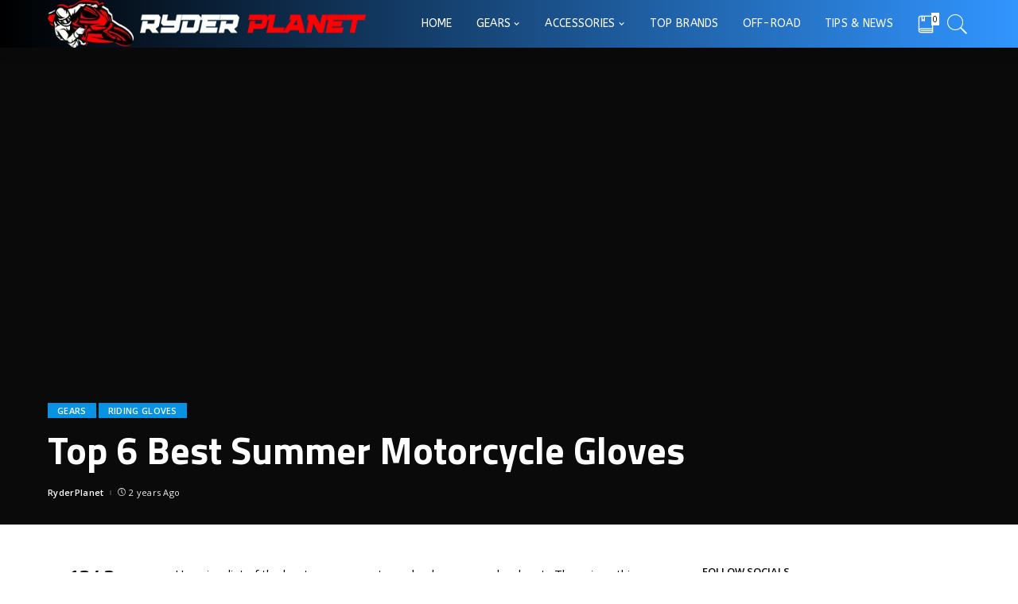

--- FILE ---
content_type: text/html; charset=UTF-8
request_url: https://ryderplanet.com/topic/gears/riding-gloves/best-summer-motorcycle-gloves/
body_size: 33631
content:
<!DOCTYPE html>
<html lang="en-US">
<head>
	<meta charset="UTF-8">
	<meta http-equiv="X-UA-Compatible" content="IE=edge">
	<meta name="viewport" content="width=device-width, initial-scale=1">
	<link rel="profile" href="https://gmpg.org/xfn/11">
	<meta name='robots' content='index, follow, max-image-preview:large, max-snippet:-1, max-video-preview:-1' />
	<style>img:is([sizes="auto" i], [sizes^="auto," i]) { contain-intrinsic-size: 3000px 1500px }</style>
	<!-- Google tag (gtag.js) consent mode dataLayer added by Site Kit -->
<script id="google_gtagjs-js-consent-mode-data-layer" type="10c8df74711f0eb5ff04492e-text/javascript">
window.dataLayer = window.dataLayer || [];function gtag(){dataLayer.push(arguments);}
gtag('consent', 'default', {"ad_personalization":"denied","ad_storage":"denied","ad_user_data":"denied","analytics_storage":"denied","functionality_storage":"denied","security_storage":"denied","personalization_storage":"denied","region":["AT","BE","BG","CH","CY","CZ","DE","DK","EE","ES","FI","FR","GB","GR","HR","HU","IE","IS","IT","LI","LT","LU","LV","MT","NL","NO","PL","PT","RO","SE","SI","SK"],"wait_for_update":500});
window._googlesitekitConsentCategoryMap = {"statistics":["analytics_storage"],"marketing":["ad_storage","ad_user_data","ad_personalization"],"functional":["functionality_storage","security_storage"],"preferences":["personalization_storage"]};
window._googlesitekitConsents = {"ad_personalization":"denied","ad_storage":"denied","ad_user_data":"denied","analytics_storage":"denied","functionality_storage":"denied","security_storage":"denied","personalization_storage":"denied","region":["AT","BE","BG","CH","CY","CZ","DE","DK","EE","ES","FI","FR","GB","GR","HR","HU","IE","IS","IT","LI","LT","LU","LV","MT","NL","NO","PL","PT","RO","SE","SI","SK"],"wait_for_update":500};
</script>
<!-- End Google tag (gtag.js) consent mode dataLayer added by Site Kit -->

	<!-- This site is optimized with the Yoast SEO plugin v26.8 - https://yoast.com/product/yoast-seo-wordpress/ -->
	<title>Top 6 Best Summer Motorcycle Gloves (2026 Updated)</title>
	<meta name="description" content="Are you Looking for summer motorcycle gloves? You need the proper riding gear for the scorching heat, and this includes the right pair of motorcycle gloves." />
	<link rel="canonical" href="https://ryderplanet.com/topic/gears/riding-gloves/best-summer-motorcycle-gloves/" />
	<meta property="og:locale" content="en_US" />
	<meta property="og:type" content="article" />
	<meta property="og:title" content="Top 6 Best Summer Motorcycle Gloves (2026 Updated)" />
	<meta property="og:description" content="Are you Looking for summer motorcycle gloves? You need the proper riding gear for the scorching heat, and this includes the right pair of motorcycle gloves." />
	<meta property="og:url" content="https://ryderplanet.com/topic/gears/riding-gloves/best-summer-motorcycle-gloves/" />
	<meta property="og:site_name" content="RyderPlanet" />
	<meta property="article:publisher" content="https://www.facebook.com/Ryderplanet" />
	<meta property="article:published_time" content="2024-01-27T12:44:00+00:00" />
	<meta property="article:modified_time" content="2024-03-18T13:44:44+00:00" />
	<meta property="og:image" content="https://ryderplanet.com/wp-content/uploads/2021/08/best-summer-motorcycle-gloves.jpg" />
	<meta property="og:image:width" content="800" />
	<meta property="og:image:height" content="450" />
	<meta property="og:image:type" content="image/jpeg" />
	<meta name="author" content="RyderPlanet" />
	<meta name="twitter:card" content="summary_large_image" />
	<meta name="twitter:label1" content="Written by" />
	<meta name="twitter:data1" content="RyderPlanet" />
	<meta name="twitter:label2" content="Est. reading time" />
	<meta name="twitter:data2" content="9 minutes" />
	<script type="application/ld+json" class="yoast-schema-graph">{"@context":"https://schema.org","@graph":[{"@type":"Article","@id":"https://ryderplanet.com/topic/gears/riding-gloves/best-summer-motorcycle-gloves/#article","isPartOf":{"@id":"https://ryderplanet.com/topic/gears/riding-gloves/best-summer-motorcycle-gloves/"},"author":{"name":"RyderPlanet","@id":"https://ryderplanet.com/#/schema/person/d0da61b06868e7cca37b01cfba08b22c"},"headline":"Top 6 Best Summer Motorcycle Gloves","datePublished":"2024-01-27T12:44:00+00:00","dateModified":"2024-03-18T13:44:44+00:00","mainEntityOfPage":{"@id":"https://ryderplanet.com/topic/gears/riding-gloves/best-summer-motorcycle-gloves/"},"wordCount":1376,"commentCount":0,"publisher":{"@id":"https://ryderplanet.com/#organization"},"image":{"@id":"https://ryderplanet.com/topic/gears/riding-gloves/best-summer-motorcycle-gloves/#primaryimage"},"thumbnailUrl":"https://ryderplanet.com/wp-content/uploads/2021/08/best-summer-motorcycle-gloves.jpg","keywords":["top reviews"],"articleSection":["GEARS","Riding Gloves"],"inLanguage":"en-US","potentialAction":[{"@type":"CommentAction","name":"Comment","target":["https://ryderplanet.com/topic/gears/riding-gloves/best-summer-motorcycle-gloves/#respond"]}]},{"@type":"WebPage","@id":"https://ryderplanet.com/topic/gears/riding-gloves/best-summer-motorcycle-gloves/","url":"https://ryderplanet.com/topic/gears/riding-gloves/best-summer-motorcycle-gloves/","name":"Top 6 Best Summer Motorcycle Gloves (2026 Updated)","isPartOf":{"@id":"https://ryderplanet.com/#website"},"primaryImageOfPage":{"@id":"https://ryderplanet.com/topic/gears/riding-gloves/best-summer-motorcycle-gloves/#primaryimage"},"image":{"@id":"https://ryderplanet.com/topic/gears/riding-gloves/best-summer-motorcycle-gloves/#primaryimage"},"thumbnailUrl":"https://ryderplanet.com/wp-content/uploads/2021/08/best-summer-motorcycle-gloves.jpg","datePublished":"2024-01-27T12:44:00+00:00","dateModified":"2024-03-18T13:44:44+00:00","description":"Are you Looking for summer motorcycle gloves? You need the proper riding gear for the scorching heat, and this includes the right pair of motorcycle gloves.","breadcrumb":{"@id":"https://ryderplanet.com/topic/gears/riding-gloves/best-summer-motorcycle-gloves/#breadcrumb"},"inLanguage":"en-US","potentialAction":[{"@type":"ReadAction","target":["https://ryderplanet.com/topic/gears/riding-gloves/best-summer-motorcycle-gloves/"]}]},{"@type":"ImageObject","inLanguage":"en-US","@id":"https://ryderplanet.com/topic/gears/riding-gloves/best-summer-motorcycle-gloves/#primaryimage","url":"https://ryderplanet.com/wp-content/uploads/2021/08/best-summer-motorcycle-gloves.jpg","contentUrl":"https://ryderplanet.com/wp-content/uploads/2021/08/best-summer-motorcycle-gloves.jpg","width":800,"height":450,"caption":"best summer motorcycle gloves"},{"@type":"BreadcrumbList","@id":"https://ryderplanet.com/topic/gears/riding-gloves/best-summer-motorcycle-gloves/#breadcrumb","itemListElement":[{"@type":"ListItem","position":1,"name":"Home","item":"https://ryderplanet.com/"},{"@type":"ListItem","position":2,"name":"Blog","item":"https://ryderplanet.com/blog/"},{"@type":"ListItem","position":3,"name":"Top 6 Best Summer Motorcycle Gloves"}]},{"@type":"WebSite","@id":"https://ryderplanet.com/#website","url":"https://ryderplanet.com/","name":"RyderPlanet","description":"Know Everything About Riding gears","publisher":{"@id":"https://ryderplanet.com/#organization"},"potentialAction":[{"@type":"SearchAction","target":{"@type":"EntryPoint","urlTemplate":"https://ryderplanet.com/?s={search_term_string}"},"query-input":{"@type":"PropertyValueSpecification","valueRequired":true,"valueName":"search_term_string"}}],"inLanguage":"en-US"},{"@type":"Organization","@id":"https://ryderplanet.com/#organization","name":"Ryderplanet","url":"https://ryderplanet.com/","logo":{"@type":"ImageObject","inLanguage":"en-US","@id":"https://ryderplanet.com/#/schema/logo/image/","url":"https://ryderplanet.com/wp-content/uploads/2021/04/image_2021_03_25T11_07_53_222Z.png","contentUrl":"https://ryderplanet.com/wp-content/uploads/2021/04/image_2021_03_25T11_07_53_222Z.png","width":2200,"height":1280,"caption":"Ryderplanet"},"image":{"@id":"https://ryderplanet.com/#/schema/logo/image/"},"sameAs":["https://www.facebook.com/Ryderplanet","https://www.instagram.com/ryderplanet/","https://in.pinterest.com/ryderplanet/_created/","https://www.youtube.com/channel/UCaoedMvQiPG3p6IfbUYz38g"]},{"@type":"Person","@id":"https://ryderplanet.com/#/schema/person/d0da61b06868e7cca37b01cfba08b22c","name":"RyderPlanet","image":{"@type":"ImageObject","inLanguage":"en-US","@id":"https://ryderplanet.com/#/schema/person/image/","url":"https://secure.gravatar.com/avatar/c1d0e6d0086779f382d2e6f6f79373a89ae8ae4a757017319abbf52374943056?s=96&d=wp_user_avatar&r=g","contentUrl":"https://secure.gravatar.com/avatar/c1d0e6d0086779f382d2e6f6f79373a89ae8ae4a757017319abbf52374943056?s=96&d=wp_user_avatar&r=g","caption":"RyderPlanet"},"sameAs":["https://ryderplanet.com","https://www.instagram.com/ryderplanet/","https://www.pinterest.com/ryderplanet/_created/","https://www.youtube.com/channel/UCaoedMvQiPG3p6IfbUYz38g"]}]}</script>
	<!-- / Yoast SEO plugin. -->


<link rel='dns-prefetch' href='//www.googletagmanager.com' />
<link rel='dns-prefetch' href='//fonts.googleapis.com' />
<link rel='dns-prefetch' href='//pagead2.googlesyndication.com' />
<link rel='dns-prefetch' href='//fundingchoicesmessages.google.com' />
<link rel="alternate" type="application/rss+xml" title="RyderPlanet &raquo; Feed" href="https://ryderplanet.com/feed/" />
<link rel="alternate" type="application/rss+xml" title="RyderPlanet &raquo; Comments Feed" href="https://ryderplanet.com/comments/feed/" />
<link rel="alternate" type="application/rss+xml" title="RyderPlanet &raquo; Top 6 Best Summer Motorcycle Gloves Comments Feed" href="https://ryderplanet.com/topic/gears/riding-gloves/best-summer-motorcycle-gloves/feed/" />
<link rel="alternate" type="application/rss+xml" title="RyderPlanet &raquo; Stories Feed" href="https://ryderplanet.com/web-stories/feed/"><script type="application/ld+json">{"@context":"https://schema.org","@type":"Organization","legalName":"RyderPlanet","url":"https://ryderplanet.com/","email":"ryderplanet@gmail.com","logo":"https://ryderplanet.com/wp-content/uploads/2022/03/logo-1.webp","sameAs":["http://facebook.com/Ryderplanet","https://www.instagram.com/ryderplanet/","https://in.pinterest.com/ryderplanet/","https://www.linkedin.com/in/ryder-planet-b939221b3/","https://www.youtube.com/channel/UCaoedMvQiPG3p6IfbUYz38g?view_as=subscriber"]}</script>
<script type="10c8df74711f0eb5ff04492e-text/javascript">
window._wpemojiSettings = {"baseUrl":"https:\/\/s.w.org\/images\/core\/emoji\/16.0.1\/72x72\/","ext":".png","svgUrl":"https:\/\/s.w.org\/images\/core\/emoji\/16.0.1\/svg\/","svgExt":".svg","source":{"concatemoji":"https:\/\/ryderplanet.com\/wp-includes\/js\/wp-emoji-release.min.js?ver=6.8.3"}};
/*! This file is auto-generated */
!function(s,n){var o,i,e;function c(e){try{var t={supportTests:e,timestamp:(new Date).valueOf()};sessionStorage.setItem(o,JSON.stringify(t))}catch(e){}}function p(e,t,n){e.clearRect(0,0,e.canvas.width,e.canvas.height),e.fillText(t,0,0);var t=new Uint32Array(e.getImageData(0,0,e.canvas.width,e.canvas.height).data),a=(e.clearRect(0,0,e.canvas.width,e.canvas.height),e.fillText(n,0,0),new Uint32Array(e.getImageData(0,0,e.canvas.width,e.canvas.height).data));return t.every(function(e,t){return e===a[t]})}function u(e,t){e.clearRect(0,0,e.canvas.width,e.canvas.height),e.fillText(t,0,0);for(var n=e.getImageData(16,16,1,1),a=0;a<n.data.length;a++)if(0!==n.data[a])return!1;return!0}function f(e,t,n,a){switch(t){case"flag":return n(e,"\ud83c\udff3\ufe0f\u200d\u26a7\ufe0f","\ud83c\udff3\ufe0f\u200b\u26a7\ufe0f")?!1:!n(e,"\ud83c\udde8\ud83c\uddf6","\ud83c\udde8\u200b\ud83c\uddf6")&&!n(e,"\ud83c\udff4\udb40\udc67\udb40\udc62\udb40\udc65\udb40\udc6e\udb40\udc67\udb40\udc7f","\ud83c\udff4\u200b\udb40\udc67\u200b\udb40\udc62\u200b\udb40\udc65\u200b\udb40\udc6e\u200b\udb40\udc67\u200b\udb40\udc7f");case"emoji":return!a(e,"\ud83e\udedf")}return!1}function g(e,t,n,a){var r="undefined"!=typeof WorkerGlobalScope&&self instanceof WorkerGlobalScope?new OffscreenCanvas(300,150):s.createElement("canvas"),o=r.getContext("2d",{willReadFrequently:!0}),i=(o.textBaseline="top",o.font="600 32px Arial",{});return e.forEach(function(e){i[e]=t(o,e,n,a)}),i}function t(e){var t=s.createElement("script");t.src=e,t.defer=!0,s.head.appendChild(t)}"undefined"!=typeof Promise&&(o="wpEmojiSettingsSupports",i=["flag","emoji"],n.supports={everything:!0,everythingExceptFlag:!0},e=new Promise(function(e){s.addEventListener("DOMContentLoaded",e,{once:!0})}),new Promise(function(t){var n=function(){try{var e=JSON.parse(sessionStorage.getItem(o));if("object"==typeof e&&"number"==typeof e.timestamp&&(new Date).valueOf()<e.timestamp+604800&&"object"==typeof e.supportTests)return e.supportTests}catch(e){}return null}();if(!n){if("undefined"!=typeof Worker&&"undefined"!=typeof OffscreenCanvas&&"undefined"!=typeof URL&&URL.createObjectURL&&"undefined"!=typeof Blob)try{var e="postMessage("+g.toString()+"("+[JSON.stringify(i),f.toString(),p.toString(),u.toString()].join(",")+"));",a=new Blob([e],{type:"text/javascript"}),r=new Worker(URL.createObjectURL(a),{name:"wpTestEmojiSupports"});return void(r.onmessage=function(e){c(n=e.data),r.terminate(),t(n)})}catch(e){}c(n=g(i,f,p,u))}t(n)}).then(function(e){for(var t in e)n.supports[t]=e[t],n.supports.everything=n.supports.everything&&n.supports[t],"flag"!==t&&(n.supports.everythingExceptFlag=n.supports.everythingExceptFlag&&n.supports[t]);n.supports.everythingExceptFlag=n.supports.everythingExceptFlag&&!n.supports.flag,n.DOMReady=!1,n.readyCallback=function(){n.DOMReady=!0}}).then(function(){return e}).then(function(){var e;n.supports.everything||(n.readyCallback(),(e=n.source||{}).concatemoji?t(e.concatemoji):e.wpemoji&&e.twemoji&&(t(e.twemoji),t(e.wpemoji)))}))}((window,document),window._wpemojiSettings);
</script>
<link rel='stylesheet' id='pixwell-core-css' href='https://ryderplanet.com/wp-content/plugins/pixwell-core/assets/core.css?ver=4.5' media='all' />
<link rel='stylesheet' id='dashicons-css' href='https://ryderplanet.com/wp-includes/css/dashicons.min.css?ver=6.8.3' media='all' />
<link rel='stylesheet' id='post-views-counter-frontend-css' href='https://ryderplanet.com/wp-content/plugins/post-views-counter/css/frontend.css?ver=1.7.3' media='all' />
<style id='wp-emoji-styles-inline-css'>

	img.wp-smiley, img.emoji {
		display: inline !important;
		border: none !important;
		box-shadow: none !important;
		height: 1em !important;
		width: 1em !important;
		margin: 0 0.07em !important;
		vertical-align: -0.1em !important;
		background: none !important;
		padding: 0 !important;
	}
</style>
<link rel='stylesheet' id='wp-block-library-css' href='https://ryderplanet.com/wp-includes/css/dist/block-library/style.min.css?ver=6.8.3' media='all' />
<style id='classic-theme-styles-inline-css'>
/*! This file is auto-generated */
.wp-block-button__link{color:#fff;background-color:#32373c;border-radius:9999px;box-shadow:none;text-decoration:none;padding:calc(.667em + 2px) calc(1.333em + 2px);font-size:1.125em}.wp-block-file__button{background:#32373c;color:#fff;text-decoration:none}
</style>
<style id='global-styles-inline-css'>
:root{--wp--preset--aspect-ratio--square: 1;--wp--preset--aspect-ratio--4-3: 4/3;--wp--preset--aspect-ratio--3-4: 3/4;--wp--preset--aspect-ratio--3-2: 3/2;--wp--preset--aspect-ratio--2-3: 2/3;--wp--preset--aspect-ratio--16-9: 16/9;--wp--preset--aspect-ratio--9-16: 9/16;--wp--preset--color--black: #000000;--wp--preset--color--cyan-bluish-gray: #abb8c3;--wp--preset--color--white: #ffffff;--wp--preset--color--pale-pink: #f78da7;--wp--preset--color--vivid-red: #cf2e2e;--wp--preset--color--luminous-vivid-orange: #ff6900;--wp--preset--color--luminous-vivid-amber: #fcb900;--wp--preset--color--light-green-cyan: #7bdcb5;--wp--preset--color--vivid-green-cyan: #00d084;--wp--preset--color--pale-cyan-blue: #8ed1fc;--wp--preset--color--vivid-cyan-blue: #0693e3;--wp--preset--color--vivid-purple: #9b51e0;--wp--preset--gradient--vivid-cyan-blue-to-vivid-purple: linear-gradient(135deg,rgba(6,147,227,1) 0%,rgb(155,81,224) 100%);--wp--preset--gradient--light-green-cyan-to-vivid-green-cyan: linear-gradient(135deg,rgb(122,220,180) 0%,rgb(0,208,130) 100%);--wp--preset--gradient--luminous-vivid-amber-to-luminous-vivid-orange: linear-gradient(135deg,rgba(252,185,0,1) 0%,rgba(255,105,0,1) 100%);--wp--preset--gradient--luminous-vivid-orange-to-vivid-red: linear-gradient(135deg,rgba(255,105,0,1) 0%,rgb(207,46,46) 100%);--wp--preset--gradient--very-light-gray-to-cyan-bluish-gray: linear-gradient(135deg,rgb(238,238,238) 0%,rgb(169,184,195) 100%);--wp--preset--gradient--cool-to-warm-spectrum: linear-gradient(135deg,rgb(74,234,220) 0%,rgb(151,120,209) 20%,rgb(207,42,186) 40%,rgb(238,44,130) 60%,rgb(251,105,98) 80%,rgb(254,248,76) 100%);--wp--preset--gradient--blush-light-purple: linear-gradient(135deg,rgb(255,206,236) 0%,rgb(152,150,240) 100%);--wp--preset--gradient--blush-bordeaux: linear-gradient(135deg,rgb(254,205,165) 0%,rgb(254,45,45) 50%,rgb(107,0,62) 100%);--wp--preset--gradient--luminous-dusk: linear-gradient(135deg,rgb(255,203,112) 0%,rgb(199,81,192) 50%,rgb(65,88,208) 100%);--wp--preset--gradient--pale-ocean: linear-gradient(135deg,rgb(255,245,203) 0%,rgb(182,227,212) 50%,rgb(51,167,181) 100%);--wp--preset--gradient--electric-grass: linear-gradient(135deg,rgb(202,248,128) 0%,rgb(113,206,126) 100%);--wp--preset--gradient--midnight: linear-gradient(135deg,rgb(2,3,129) 0%,rgb(40,116,252) 100%);--wp--preset--font-size--small: 13px;--wp--preset--font-size--medium: 20px;--wp--preset--font-size--large: 36px;--wp--preset--font-size--x-large: 42px;--wp--preset--spacing--20: 0.44rem;--wp--preset--spacing--30: 0.67rem;--wp--preset--spacing--40: 1rem;--wp--preset--spacing--50: 1.5rem;--wp--preset--spacing--60: 2.25rem;--wp--preset--spacing--70: 3.38rem;--wp--preset--spacing--80: 5.06rem;--wp--preset--shadow--natural: 6px 6px 9px rgba(0, 0, 0, 0.2);--wp--preset--shadow--deep: 12px 12px 50px rgba(0, 0, 0, 0.4);--wp--preset--shadow--sharp: 6px 6px 0px rgba(0, 0, 0, 0.2);--wp--preset--shadow--outlined: 6px 6px 0px -3px rgba(255, 255, 255, 1), 6px 6px rgba(0, 0, 0, 1);--wp--preset--shadow--crisp: 6px 6px 0px rgba(0, 0, 0, 1);}:where(.is-layout-flex){gap: 0.5em;}:where(.is-layout-grid){gap: 0.5em;}body .is-layout-flex{display: flex;}.is-layout-flex{flex-wrap: wrap;align-items: center;}.is-layout-flex > :is(*, div){margin: 0;}body .is-layout-grid{display: grid;}.is-layout-grid > :is(*, div){margin: 0;}:where(.wp-block-columns.is-layout-flex){gap: 2em;}:where(.wp-block-columns.is-layout-grid){gap: 2em;}:where(.wp-block-post-template.is-layout-flex){gap: 1.25em;}:where(.wp-block-post-template.is-layout-grid){gap: 1.25em;}.has-black-color{color: var(--wp--preset--color--black) !important;}.has-cyan-bluish-gray-color{color: var(--wp--preset--color--cyan-bluish-gray) !important;}.has-white-color{color: var(--wp--preset--color--white) !important;}.has-pale-pink-color{color: var(--wp--preset--color--pale-pink) !important;}.has-vivid-red-color{color: var(--wp--preset--color--vivid-red) !important;}.has-luminous-vivid-orange-color{color: var(--wp--preset--color--luminous-vivid-orange) !important;}.has-luminous-vivid-amber-color{color: var(--wp--preset--color--luminous-vivid-amber) !important;}.has-light-green-cyan-color{color: var(--wp--preset--color--light-green-cyan) !important;}.has-vivid-green-cyan-color{color: var(--wp--preset--color--vivid-green-cyan) !important;}.has-pale-cyan-blue-color{color: var(--wp--preset--color--pale-cyan-blue) !important;}.has-vivid-cyan-blue-color{color: var(--wp--preset--color--vivid-cyan-blue) !important;}.has-vivid-purple-color{color: var(--wp--preset--color--vivid-purple) !important;}.has-black-background-color{background-color: var(--wp--preset--color--black) !important;}.has-cyan-bluish-gray-background-color{background-color: var(--wp--preset--color--cyan-bluish-gray) !important;}.has-white-background-color{background-color: var(--wp--preset--color--white) !important;}.has-pale-pink-background-color{background-color: var(--wp--preset--color--pale-pink) !important;}.has-vivid-red-background-color{background-color: var(--wp--preset--color--vivid-red) !important;}.has-luminous-vivid-orange-background-color{background-color: var(--wp--preset--color--luminous-vivid-orange) !important;}.has-luminous-vivid-amber-background-color{background-color: var(--wp--preset--color--luminous-vivid-amber) !important;}.has-light-green-cyan-background-color{background-color: var(--wp--preset--color--light-green-cyan) !important;}.has-vivid-green-cyan-background-color{background-color: var(--wp--preset--color--vivid-green-cyan) !important;}.has-pale-cyan-blue-background-color{background-color: var(--wp--preset--color--pale-cyan-blue) !important;}.has-vivid-cyan-blue-background-color{background-color: var(--wp--preset--color--vivid-cyan-blue) !important;}.has-vivid-purple-background-color{background-color: var(--wp--preset--color--vivid-purple) !important;}.has-black-border-color{border-color: var(--wp--preset--color--black) !important;}.has-cyan-bluish-gray-border-color{border-color: var(--wp--preset--color--cyan-bluish-gray) !important;}.has-white-border-color{border-color: var(--wp--preset--color--white) !important;}.has-pale-pink-border-color{border-color: var(--wp--preset--color--pale-pink) !important;}.has-vivid-red-border-color{border-color: var(--wp--preset--color--vivid-red) !important;}.has-luminous-vivid-orange-border-color{border-color: var(--wp--preset--color--luminous-vivid-orange) !important;}.has-luminous-vivid-amber-border-color{border-color: var(--wp--preset--color--luminous-vivid-amber) !important;}.has-light-green-cyan-border-color{border-color: var(--wp--preset--color--light-green-cyan) !important;}.has-vivid-green-cyan-border-color{border-color: var(--wp--preset--color--vivid-green-cyan) !important;}.has-pale-cyan-blue-border-color{border-color: var(--wp--preset--color--pale-cyan-blue) !important;}.has-vivid-cyan-blue-border-color{border-color: var(--wp--preset--color--vivid-cyan-blue) !important;}.has-vivid-purple-border-color{border-color: var(--wp--preset--color--vivid-purple) !important;}.has-vivid-cyan-blue-to-vivid-purple-gradient-background{background: var(--wp--preset--gradient--vivid-cyan-blue-to-vivid-purple) !important;}.has-light-green-cyan-to-vivid-green-cyan-gradient-background{background: var(--wp--preset--gradient--light-green-cyan-to-vivid-green-cyan) !important;}.has-luminous-vivid-amber-to-luminous-vivid-orange-gradient-background{background: var(--wp--preset--gradient--luminous-vivid-amber-to-luminous-vivid-orange) !important;}.has-luminous-vivid-orange-to-vivid-red-gradient-background{background: var(--wp--preset--gradient--luminous-vivid-orange-to-vivid-red) !important;}.has-very-light-gray-to-cyan-bluish-gray-gradient-background{background: var(--wp--preset--gradient--very-light-gray-to-cyan-bluish-gray) !important;}.has-cool-to-warm-spectrum-gradient-background{background: var(--wp--preset--gradient--cool-to-warm-spectrum) !important;}.has-blush-light-purple-gradient-background{background: var(--wp--preset--gradient--blush-light-purple) !important;}.has-blush-bordeaux-gradient-background{background: var(--wp--preset--gradient--blush-bordeaux) !important;}.has-luminous-dusk-gradient-background{background: var(--wp--preset--gradient--luminous-dusk) !important;}.has-pale-ocean-gradient-background{background: var(--wp--preset--gradient--pale-ocean) !important;}.has-electric-grass-gradient-background{background: var(--wp--preset--gradient--electric-grass) !important;}.has-midnight-gradient-background{background: var(--wp--preset--gradient--midnight) !important;}.has-small-font-size{font-size: var(--wp--preset--font-size--small) !important;}.has-medium-font-size{font-size: var(--wp--preset--font-size--medium) !important;}.has-large-font-size{font-size: var(--wp--preset--font-size--large) !important;}.has-x-large-font-size{font-size: var(--wp--preset--font-size--x-large) !important;}
:where(.wp-block-post-template.is-layout-flex){gap: 1.25em;}:where(.wp-block-post-template.is-layout-grid){gap: 1.25em;}
:where(.wp-block-columns.is-layout-flex){gap: 2em;}:where(.wp-block-columns.is-layout-grid){gap: 2em;}
:root :where(.wp-block-pullquote){font-size: 1.5em;line-height: 1.6;}
</style>
<link rel='stylesheet' id='contact-form-7-css' href='https://ryderplanet.com/wp-content/plugins/contact-form-7/includes/css/styles.css?ver=6.1.4' media='all' />
<link rel='stylesheet' id='wpopea-el-css-css' href='https://ryderplanet.com/wp-content/plugins/wpop-elementor-addons/assets/wpopea-element.css?ver=6.8.3' media='all' />
<link rel='stylesheet' id='pixwell-main-css' href='https://ryderplanet.com/wp-content/themes/pixwell/assets/css/main.css?ver=4.5' media='all' />
<link rel='stylesheet' id='pixwell-style-css' href='https://ryderplanet.com/wp-content/themes/pixwell/style.css?ver=4.5' media='all' />
<link rel='stylesheet' id='pixwell-dynamic-css-css' href='https://ryderplanet.com/wp-content/themes/pixwell/assets/css/dynamic.css?ver=1722934347' media='all' />
<link rel='stylesheet' id='redux-google-fonts-pixwell_theme_options-css' href='https://fonts.googleapis.com/css?family=Open+Sans%3A300%2C400%2C600%2C700%2C800%2C300italic%2C400italic%2C600italic%2C700italic%2C800italic%7CABeeZee%3A400%7CTitillium+Web%3A600%2C700&#038;subset=latin&#038;font-display=swap&#038;ver=1722934380' media='all' />
<script src="https://ryderplanet.com/wp-includes/js/jquery/jquery.min.js?ver=3.7.1" id="jquery-core-js" type="10c8df74711f0eb5ff04492e-text/javascript"></script>
<script src="https://ryderplanet.com/wp-includes/js/jquery/jquery-migrate.min.js?ver=3.4.1" id="jquery-migrate-js" type="10c8df74711f0eb5ff04492e-text/javascript"></script>
<!--[if lt IE 9]>
<script src="https://ryderplanet.com/wp-content/themes/pixwell/assets/js/html5shiv.min.js?ver=3.7.3" id="html5-js"></script>
<![endif]-->

<!-- Google tag (gtag.js) snippet added by Site Kit -->
<!-- Google Analytics snippet added by Site Kit -->
<!-- Google Ads snippet added by Site Kit -->
<script src="https://www.googletagmanager.com/gtag/js?id=G-Z2R3K4FS9R" id="google_gtagjs-js" async type="10c8df74711f0eb5ff04492e-text/javascript"></script>
<script id="google_gtagjs-js-after" type="10c8df74711f0eb5ff04492e-text/javascript">
window.dataLayer = window.dataLayer || [];function gtag(){dataLayer.push(arguments);}
gtag("set","linker",{"domains":["ryderplanet.com"]});
gtag("js", new Date());
gtag("set", "developer_id.dZTNiMT", true);
gtag("config", "G-Z2R3K4FS9R");
gtag("config", "AW-10785717445");
</script>
<link rel="https://api.w.org/" href="https://ryderplanet.com/wp-json/" /><link rel="alternate" title="JSON" type="application/json" href="https://ryderplanet.com/wp-json/wp/v2/posts/4166" /><link rel="EditURI" type="application/rsd+xml" title="RSD" href="https://ryderplanet.com/xmlrpc.php?rsd" />
<meta name="generator" content="WordPress 6.8.3" />
<link rel='shortlink' href='https://ryderplanet.com/?p=4166' />
<link rel="alternate" title="oEmbed (JSON)" type="application/json+oembed" href="https://ryderplanet.com/wp-json/oembed/1.0/embed?url=https%3A%2F%2Fryderplanet.com%2Ftopic%2Fgears%2Friding-gloves%2Fbest-summer-motorcycle-gloves%2F" />
<link rel="alternate" title="oEmbed (XML)" type="text/xml+oembed" href="https://ryderplanet.com/wp-json/oembed/1.0/embed?url=https%3A%2F%2Fryderplanet.com%2Ftopic%2Fgears%2Friding-gloves%2Fbest-summer-motorcycle-gloves%2F&#038;format=xml" />
<meta name="generator" content="Site Kit by Google 1.171.0" /><script type="application/ld+json">{"@context":"https://schema.org","@type":"WebSite","@id":"https://ryderplanet.com/#website","url":"https://ryderplanet.com/","name":"RyderPlanet","potentialAction":{"@type":"SearchAction","target":"https://ryderplanet.com/?s={search_term_string}","query-input":"required name=search_term_string"}}</script>

<!-- Google AdSense meta tags added by Site Kit -->
<meta name="google-adsense-platform-account" content="ca-host-pub-2644536267352236">
<meta name="google-adsense-platform-domain" content="sitekit.withgoogle.com">
<!-- End Google AdSense meta tags added by Site Kit -->
<meta name="generator" content="Elementor 3.16.1; features: e_dom_optimization, e_optimized_assets_loading, e_optimized_css_loading, additional_custom_breakpoints; settings: css_print_method-external, google_font-enabled, font_display-auto">

<!-- Google AdSense snippet added by Site Kit -->
<script async src="https://pagead2.googlesyndication.com/pagead/js/adsbygoogle.js?client=ca-pub-1569880823638905&amp;host=ca-host-pub-2644536267352236" crossorigin="anonymous" type="10c8df74711f0eb5ff04492e-text/javascript"></script>

<!-- End Google AdSense snippet added by Site Kit -->

<!-- Google AdSense Ad Blocking Recovery snippet added by Site Kit -->
<script async src="https://fundingchoicesmessages.google.com/i/pub-1569880823638905?ers=1" nonce="UUHp0jhsh1biyNlLBnpHUw" type="10c8df74711f0eb5ff04492e-text/javascript"></script><script nonce="UUHp0jhsh1biyNlLBnpHUw" type="10c8df74711f0eb5ff04492e-text/javascript">(function() {function signalGooglefcPresent() {if (!window.frames['googlefcPresent']) {if (document.body) {const iframe = document.createElement('iframe'); iframe.style = 'width: 0; height: 0; border: none; z-index: -1000; left: -1000px; top: -1000px;'; iframe.style.display = 'none'; iframe.name = 'googlefcPresent'; document.body.appendChild(iframe);} else {setTimeout(signalGooglefcPresent, 0);}}}signalGooglefcPresent();})();</script>
<!-- End Google AdSense Ad Blocking Recovery snippet added by Site Kit -->

<!-- Google AdSense Ad Blocking Recovery Error Protection snippet added by Site Kit -->
<script type="10c8df74711f0eb5ff04492e-text/javascript">(function(){'use strict';function aa(a){var b=0;return function(){return b<a.length?{done:!1,value:a[b++]}:{done:!0}}}var ba=typeof Object.defineProperties=="function"?Object.defineProperty:function(a,b,c){if(a==Array.prototype||a==Object.prototype)return a;a[b]=c.value;return a};
function ca(a){a=["object"==typeof globalThis&&globalThis,a,"object"==typeof window&&window,"object"==typeof self&&self,"object"==typeof global&&global];for(var b=0;b<a.length;++b){var c=a[b];if(c&&c.Math==Math)return c}throw Error("Cannot find global object");}var da=ca(this);function l(a,b){if(b)a:{var c=da;a=a.split(".");for(var d=0;d<a.length-1;d++){var e=a[d];if(!(e in c))break a;c=c[e]}a=a[a.length-1];d=c[a];b=b(d);b!=d&&b!=null&&ba(c,a,{configurable:!0,writable:!0,value:b})}}
function ea(a){return a.raw=a}function n(a){var b=typeof Symbol!="undefined"&&Symbol.iterator&&a[Symbol.iterator];if(b)return b.call(a);if(typeof a.length=="number")return{next:aa(a)};throw Error(String(a)+" is not an iterable or ArrayLike");}function fa(a){for(var b,c=[];!(b=a.next()).done;)c.push(b.value);return c}var ha=typeof Object.create=="function"?Object.create:function(a){function b(){}b.prototype=a;return new b},p;
if(typeof Object.setPrototypeOf=="function")p=Object.setPrototypeOf;else{var q;a:{var ja={a:!0},ka={};try{ka.__proto__=ja;q=ka.a;break a}catch(a){}q=!1}p=q?function(a,b){a.__proto__=b;if(a.__proto__!==b)throw new TypeError(a+" is not extensible");return a}:null}var la=p;
function t(a,b){a.prototype=ha(b.prototype);a.prototype.constructor=a;if(la)la(a,b);else for(var c in b)if(c!="prototype")if(Object.defineProperties){var d=Object.getOwnPropertyDescriptor(b,c);d&&Object.defineProperty(a,c,d)}else a[c]=b[c];a.A=b.prototype}function ma(){for(var a=Number(this),b=[],c=a;c<arguments.length;c++)b[c-a]=arguments[c];return b}l("Object.is",function(a){return a?a:function(b,c){return b===c?b!==0||1/b===1/c:b!==b&&c!==c}});
l("Array.prototype.includes",function(a){return a?a:function(b,c){var d=this;d instanceof String&&(d=String(d));var e=d.length;c=c||0;for(c<0&&(c=Math.max(c+e,0));c<e;c++){var f=d[c];if(f===b||Object.is(f,b))return!0}return!1}});
l("String.prototype.includes",function(a){return a?a:function(b,c){if(this==null)throw new TypeError("The 'this' value for String.prototype.includes must not be null or undefined");if(b instanceof RegExp)throw new TypeError("First argument to String.prototype.includes must not be a regular expression");return this.indexOf(b,c||0)!==-1}});l("Number.MAX_SAFE_INTEGER",function(){return 9007199254740991});
l("Number.isFinite",function(a){return a?a:function(b){return typeof b!=="number"?!1:!isNaN(b)&&b!==Infinity&&b!==-Infinity}});l("Number.isInteger",function(a){return a?a:function(b){return Number.isFinite(b)?b===Math.floor(b):!1}});l("Number.isSafeInteger",function(a){return a?a:function(b){return Number.isInteger(b)&&Math.abs(b)<=Number.MAX_SAFE_INTEGER}});
l("Math.trunc",function(a){return a?a:function(b){b=Number(b);if(isNaN(b)||b===Infinity||b===-Infinity||b===0)return b;var c=Math.floor(Math.abs(b));return b<0?-c:c}});/*

 Copyright The Closure Library Authors.
 SPDX-License-Identifier: Apache-2.0
*/
var u=this||self;function v(a,b){a:{var c=["CLOSURE_FLAGS"];for(var d=u,e=0;e<c.length;e++)if(d=d[c[e]],d==null){c=null;break a}c=d}a=c&&c[a];return a!=null?a:b}function w(a){return a};function na(a){u.setTimeout(function(){throw a;},0)};var oa=v(610401301,!1),pa=v(188588736,!0),qa=v(645172343,v(1,!0));var x,ra=u.navigator;x=ra?ra.userAgentData||null:null;function z(a){return oa?x?x.brands.some(function(b){return(b=b.brand)&&b.indexOf(a)!=-1}):!1:!1}function A(a){var b;a:{if(b=u.navigator)if(b=b.userAgent)break a;b=""}return b.indexOf(a)!=-1};function B(){return oa?!!x&&x.brands.length>0:!1}function C(){return B()?z("Chromium"):(A("Chrome")||A("CriOS"))&&!(B()?0:A("Edge"))||A("Silk")};var sa=B()?!1:A("Trident")||A("MSIE");!A("Android")||C();C();A("Safari")&&(C()||(B()?0:A("Coast"))||(B()?0:A("Opera"))||(B()?0:A("Edge"))||(B()?z("Microsoft Edge"):A("Edg/"))||B()&&z("Opera"));var ta={},D=null;var ua=typeof Uint8Array!=="undefined",va=!sa&&typeof btoa==="function";var wa;function E(){return typeof BigInt==="function"};var F=typeof Symbol==="function"&&typeof Symbol()==="symbol";function xa(a){return typeof Symbol==="function"&&typeof Symbol()==="symbol"?Symbol():a}var G=xa(),ya=xa("2ex");var za=F?function(a,b){a[G]|=b}:function(a,b){a.g!==void 0?a.g|=b:Object.defineProperties(a,{g:{value:b,configurable:!0,writable:!0,enumerable:!1}})},H=F?function(a){return a[G]|0}:function(a){return a.g|0},I=F?function(a){return a[G]}:function(a){return a.g},J=F?function(a,b){a[G]=b}:function(a,b){a.g!==void 0?a.g=b:Object.defineProperties(a,{g:{value:b,configurable:!0,writable:!0,enumerable:!1}})};function Aa(a,b){J(b,(a|0)&-14591)}function Ba(a,b){J(b,(a|34)&-14557)};var K={},Ca={};function Da(a){return!(!a||typeof a!=="object"||a.g!==Ca)}function Ea(a){return a!==null&&typeof a==="object"&&!Array.isArray(a)&&a.constructor===Object}function L(a,b,c){if(!Array.isArray(a)||a.length)return!1;var d=H(a);if(d&1)return!0;if(!(b&&(Array.isArray(b)?b.includes(c):b.has(c))))return!1;J(a,d|1);return!0};var M=0,N=0;function Fa(a){var b=a>>>0;M=b;N=(a-b)/4294967296>>>0}function Ga(a){if(a<0){Fa(-a);var b=n(Ha(M,N));a=b.next().value;b=b.next().value;M=a>>>0;N=b>>>0}else Fa(a)}function Ia(a,b){b>>>=0;a>>>=0;if(b<=2097151)var c=""+(4294967296*b+a);else E()?c=""+(BigInt(b)<<BigInt(32)|BigInt(a)):(c=(a>>>24|b<<8)&16777215,b=b>>16&65535,a=(a&16777215)+c*6777216+b*6710656,c+=b*8147497,b*=2,a>=1E7&&(c+=a/1E7>>>0,a%=1E7),c>=1E7&&(b+=c/1E7>>>0,c%=1E7),c=b+Ja(c)+Ja(a));return c}
function Ja(a){a=String(a);return"0000000".slice(a.length)+a}function Ha(a,b){b=~b;a?a=~a+1:b+=1;return[a,b]};var Ka=/^-?([1-9][0-9]*|0)(\.[0-9]+)?$/;var O;function La(a,b){O=b;a=new a(b);O=void 0;return a}
function P(a,b,c){a==null&&(a=O);O=void 0;if(a==null){var d=96;c?(a=[c],d|=512):a=[];b&&(d=d&-16760833|(b&1023)<<14)}else{if(!Array.isArray(a))throw Error("narr");d=H(a);if(d&2048)throw Error("farr");if(d&64)return a;d|=64;if(c&&(d|=512,c!==a[0]))throw Error("mid");a:{c=a;var e=c.length;if(e){var f=e-1;if(Ea(c[f])){d|=256;b=f-(+!!(d&512)-1);if(b>=1024)throw Error("pvtlmt");d=d&-16760833|(b&1023)<<14;break a}}if(b){b=Math.max(b,e-(+!!(d&512)-1));if(b>1024)throw Error("spvt");d=d&-16760833|(b&1023)<<
14}}}J(a,d);return a};function Ma(a){switch(typeof a){case "number":return isFinite(a)?a:String(a);case "boolean":return a?1:0;case "object":if(a)if(Array.isArray(a)){if(L(a,void 0,0))return}else if(ua&&a!=null&&a instanceof Uint8Array){if(va){for(var b="",c=0,d=a.length-10240;c<d;)b+=String.fromCharCode.apply(null,a.subarray(c,c+=10240));b+=String.fromCharCode.apply(null,c?a.subarray(c):a);a=btoa(b)}else{b===void 0&&(b=0);if(!D){D={};c="ABCDEFGHIJKLMNOPQRSTUVWXYZabcdefghijklmnopqrstuvwxyz0123456789".split("");d=["+/=",
"+/","-_=","-_.","-_"];for(var e=0;e<5;e++){var f=c.concat(d[e].split(""));ta[e]=f;for(var g=0;g<f.length;g++){var h=f[g];D[h]===void 0&&(D[h]=g)}}}b=ta[b];c=Array(Math.floor(a.length/3));d=b[64]||"";for(e=f=0;f<a.length-2;f+=3){var k=a[f],m=a[f+1];h=a[f+2];g=b[k>>2];k=b[(k&3)<<4|m>>4];m=b[(m&15)<<2|h>>6];h=b[h&63];c[e++]=g+k+m+h}g=0;h=d;switch(a.length-f){case 2:g=a[f+1],h=b[(g&15)<<2]||d;case 1:a=a[f],c[e]=b[a>>2]+b[(a&3)<<4|g>>4]+h+d}a=c.join("")}return a}}return a};function Na(a,b,c){a=Array.prototype.slice.call(a);var d=a.length,e=b&256?a[d-1]:void 0;d+=e?-1:0;for(b=b&512?1:0;b<d;b++)a[b]=c(a[b]);if(e){b=a[b]={};for(var f in e)Object.prototype.hasOwnProperty.call(e,f)&&(b[f]=c(e[f]))}return a}function Oa(a,b,c,d,e){if(a!=null){if(Array.isArray(a))a=L(a,void 0,0)?void 0:e&&H(a)&2?a:Pa(a,b,c,d!==void 0,e);else if(Ea(a)){var f={},g;for(g in a)Object.prototype.hasOwnProperty.call(a,g)&&(f[g]=Oa(a[g],b,c,d,e));a=f}else a=b(a,d);return a}}
function Pa(a,b,c,d,e){var f=d||c?H(a):0;d=d?!!(f&32):void 0;a=Array.prototype.slice.call(a);for(var g=0;g<a.length;g++)a[g]=Oa(a[g],b,c,d,e);c&&c(f,a);return a}function Qa(a){return a.s===K?a.toJSON():Ma(a)};function Ra(a,b,c){c=c===void 0?Ba:c;if(a!=null){if(ua&&a instanceof Uint8Array)return b?a:new Uint8Array(a);if(Array.isArray(a)){var d=H(a);if(d&2)return a;b&&(b=d===0||!!(d&32)&&!(d&64||!(d&16)));return b?(J(a,(d|34)&-12293),a):Pa(a,Ra,d&4?Ba:c,!0,!0)}a.s===K&&(c=a.h,d=I(c),a=d&2?a:La(a.constructor,Sa(c,d,!0)));return a}}function Sa(a,b,c){var d=c||b&2?Ba:Aa,e=!!(b&32);a=Na(a,b,function(f){return Ra(f,e,d)});za(a,32|(c?2:0));return a};function Ta(a,b){a=a.h;return Ua(a,I(a),b)}function Va(a,b,c,d){b=d+(+!!(b&512)-1);if(!(b<0||b>=a.length||b>=c))return a[b]}
function Ua(a,b,c,d){if(c===-1)return null;var e=b>>14&1023||536870912;if(c>=e){if(b&256)return a[a.length-1][c]}else{var f=a.length;if(d&&b&256&&(d=a[f-1][c],d!=null)){if(Va(a,b,e,c)&&ya!=null){var g;a=(g=wa)!=null?g:wa={};g=a[ya]||0;g>=4||(a[ya]=g+1,g=Error(),g.__closure__error__context__984382||(g.__closure__error__context__984382={}),g.__closure__error__context__984382.severity="incident",na(g))}return d}return Va(a,b,e,c)}}
function Wa(a,b,c,d,e){var f=b>>14&1023||536870912;if(c>=f||e&&!qa){var g=b;if(b&256)e=a[a.length-1];else{if(d==null)return;e=a[f+(+!!(b&512)-1)]={};g|=256}e[c]=d;c<f&&(a[c+(+!!(b&512)-1)]=void 0);g!==b&&J(a,g)}else a[c+(+!!(b&512)-1)]=d,b&256&&(a=a[a.length-1],c in a&&delete a[c])}
function Xa(a,b){var c=Ya;var d=d===void 0?!1:d;var e=a.h;var f=I(e),g=Ua(e,f,b,d);if(g!=null&&typeof g==="object"&&g.s===K)c=g;else if(Array.isArray(g)){var h=H(g),k=h;k===0&&(k|=f&32);k|=f&2;k!==h&&J(g,k);c=new c(g)}else c=void 0;c!==g&&c!=null&&Wa(e,f,b,c,d);e=c;if(e==null)return e;a=a.h;f=I(a);f&2||(g=e,c=g.h,h=I(c),g=h&2?La(g.constructor,Sa(c,h,!1)):g,g!==e&&(e=g,Wa(a,f,b,e,d)));return e}function Za(a,b){a=Ta(a,b);return a==null||typeof a==="string"?a:void 0}
function $a(a,b){var c=c===void 0?0:c;a=Ta(a,b);if(a!=null)if(b=typeof a,b==="number"?Number.isFinite(a):b!=="string"?0:Ka.test(a))if(typeof a==="number"){if(a=Math.trunc(a),!Number.isSafeInteger(a)){Ga(a);b=M;var d=N;if(a=d&2147483648)b=~b+1>>>0,d=~d>>>0,b==0&&(d=d+1>>>0);b=d*4294967296+(b>>>0);a=a?-b:b}}else if(b=Math.trunc(Number(a)),Number.isSafeInteger(b))a=String(b);else{if(b=a.indexOf("."),b!==-1&&(a=a.substring(0,b)),!(a[0]==="-"?a.length<20||a.length===20&&Number(a.substring(0,7))>-922337:
a.length<19||a.length===19&&Number(a.substring(0,6))<922337)){if(a.length<16)Ga(Number(a));else if(E())a=BigInt(a),M=Number(a&BigInt(4294967295))>>>0,N=Number(a>>BigInt(32)&BigInt(4294967295));else{b=+(a[0]==="-");N=M=0;d=a.length;for(var e=b,f=(d-b)%6+b;f<=d;e=f,f+=6)e=Number(a.slice(e,f)),N*=1E6,M=M*1E6+e,M>=4294967296&&(N+=Math.trunc(M/4294967296),N>>>=0,M>>>=0);b&&(b=n(Ha(M,N)),a=b.next().value,b=b.next().value,M=a,N=b)}a=M;b=N;b&2147483648?E()?a=""+(BigInt(b|0)<<BigInt(32)|BigInt(a>>>0)):(b=
n(Ha(a,b)),a=b.next().value,b=b.next().value,a="-"+Ia(a,b)):a=Ia(a,b)}}else a=void 0;return a!=null?a:c}function R(a,b){var c=c===void 0?"":c;a=Za(a,b);return a!=null?a:c};var S;function T(a,b,c){this.h=P(a,b,c)}T.prototype.toJSON=function(){return ab(this)};T.prototype.s=K;T.prototype.toString=function(){try{return S=!0,ab(this).toString()}finally{S=!1}};
function ab(a){var b=S?a.h:Pa(a.h,Qa,void 0,void 0,!1);var c=!S;var d=pa?void 0:a.constructor.v;var e=I(c?a.h:b);if(a=b.length){var f=b[a-1],g=Ea(f);g?a--:f=void 0;e=+!!(e&512)-1;var h=b;if(g){b:{var k=f;var m={};g=!1;if(k)for(var r in k)if(Object.prototype.hasOwnProperty.call(k,r))if(isNaN(+r))m[r]=k[r];else{var y=k[r];Array.isArray(y)&&(L(y,d,+r)||Da(y)&&y.size===0)&&(y=null);y==null&&(g=!0);y!=null&&(m[r]=y)}if(g){for(var Q in m)break b;m=null}else m=k}k=m==null?f!=null:m!==f}for(var ia;a>0;a--){Q=
a-1;r=h[Q];Q-=e;if(!(r==null||L(r,d,Q)||Da(r)&&r.size===0))break;ia=!0}if(h!==b||k||ia){if(!c)h=Array.prototype.slice.call(h,0,a);else if(ia||k||m)h.length=a;m&&h.push(m)}b=h}return b};function bb(a){return function(b){if(b==null||b=="")b=new a;else{b=JSON.parse(b);if(!Array.isArray(b))throw Error("dnarr");za(b,32);b=La(a,b)}return b}};function cb(a){this.h=P(a)}t(cb,T);var db=bb(cb);var U;function V(a){this.g=a}V.prototype.toString=function(){return this.g+""};var eb={};function fb(a){if(U===void 0){var b=null;var c=u.trustedTypes;if(c&&c.createPolicy){try{b=c.createPolicy("goog#html",{createHTML:w,createScript:w,createScriptURL:w})}catch(d){u.console&&u.console.error(d.message)}U=b}else U=b}a=(b=U)?b.createScriptURL(a):a;return new V(a,eb)};/*

 SPDX-License-Identifier: Apache-2.0
*/
function gb(a){var b=ma.apply(1,arguments);if(b.length===0)return fb(a[0]);for(var c=a[0],d=0;d<b.length;d++)c+=encodeURIComponent(b[d])+a[d+1];return fb(c)};function hb(a,b){a.src=b instanceof V&&b.constructor===V?b.g:"type_error:TrustedResourceUrl";var c,d;(c=(b=(d=(c=(a.ownerDocument&&a.ownerDocument.defaultView||window).document).querySelector)==null?void 0:d.call(c,"script[nonce]"))?b.nonce||b.getAttribute("nonce")||"":"")&&a.setAttribute("nonce",c)};function ib(){return Math.floor(Math.random()*2147483648).toString(36)+Math.abs(Math.floor(Math.random()*2147483648)^Date.now()).toString(36)};function jb(a,b){b=String(b);a.contentType==="application/xhtml+xml"&&(b=b.toLowerCase());return a.createElement(b)}function kb(a){this.g=a||u.document||document};function lb(a){a=a===void 0?document:a;return a.createElement("script")};function mb(a,b,c,d,e,f){try{var g=a.g,h=lb(g);h.async=!0;hb(h,b);g.head.appendChild(h);h.addEventListener("load",function(){e();d&&g.head.removeChild(h)});h.addEventListener("error",function(){c>0?mb(a,b,c-1,d,e,f):(d&&g.head.removeChild(h),f())})}catch(k){f()}};var nb=u.atob("aHR0cHM6Ly93d3cuZ3N0YXRpYy5jb20vaW1hZ2VzL2ljb25zL21hdGVyaWFsL3N5c3RlbS8xeC93YXJuaW5nX2FtYmVyXzI0ZHAucG5n"),ob=u.atob("WW91IGFyZSBzZWVpbmcgdGhpcyBtZXNzYWdlIGJlY2F1c2UgYWQgb3Igc2NyaXB0IGJsb2NraW5nIHNvZnR3YXJlIGlzIGludGVyZmVyaW5nIHdpdGggdGhpcyBwYWdlLg=="),pb=u.atob("RGlzYWJsZSBhbnkgYWQgb3Igc2NyaXB0IGJsb2NraW5nIHNvZnR3YXJlLCB0aGVuIHJlbG9hZCB0aGlzIHBhZ2Uu");function qb(a,b,c){this.i=a;this.u=b;this.o=c;this.g=null;this.j=[];this.m=!1;this.l=new kb(this.i)}
function rb(a){if(a.i.body&&!a.m){var b=function(){sb(a);u.setTimeout(function(){tb(a,3)},50)};mb(a.l,a.u,2,!0,function(){u[a.o]||b()},b);a.m=!0}}
function sb(a){for(var b=W(1,5),c=0;c<b;c++){var d=X(a);a.i.body.appendChild(d);a.j.push(d)}b=X(a);b.style.bottom="0";b.style.left="0";b.style.position="fixed";b.style.width=W(100,110).toString()+"%";b.style.zIndex=W(2147483544,2147483644).toString();b.style.backgroundColor=ub(249,259,242,252,219,229);b.style.boxShadow="0 0 12px #888";b.style.color=ub(0,10,0,10,0,10);b.style.display="flex";b.style.justifyContent="center";b.style.fontFamily="Roboto, Arial";c=X(a);c.style.width=W(80,85).toString()+
"%";c.style.maxWidth=W(750,775).toString()+"px";c.style.margin="24px";c.style.display="flex";c.style.alignItems="flex-start";c.style.justifyContent="center";d=jb(a.l.g,"IMG");d.className=ib();d.src=nb;d.alt="Warning icon";d.style.height="24px";d.style.width="24px";d.style.paddingRight="16px";var e=X(a),f=X(a);f.style.fontWeight="bold";f.textContent=ob;var g=X(a);g.textContent=pb;Y(a,e,f);Y(a,e,g);Y(a,c,d);Y(a,c,e);Y(a,b,c);a.g=b;a.i.body.appendChild(a.g);b=W(1,5);for(c=0;c<b;c++)d=X(a),a.i.body.appendChild(d),
a.j.push(d)}function Y(a,b,c){for(var d=W(1,5),e=0;e<d;e++){var f=X(a);b.appendChild(f)}b.appendChild(c);c=W(1,5);for(d=0;d<c;d++)e=X(a),b.appendChild(e)}function W(a,b){return Math.floor(a+Math.random()*(b-a))}function ub(a,b,c,d,e,f){return"rgb("+W(Math.max(a,0),Math.min(b,255)).toString()+","+W(Math.max(c,0),Math.min(d,255)).toString()+","+W(Math.max(e,0),Math.min(f,255)).toString()+")"}function X(a){a=jb(a.l.g,"DIV");a.className=ib();return a}
function tb(a,b){b<=0||a.g!=null&&a.g.offsetHeight!==0&&a.g.offsetWidth!==0||(vb(a),sb(a),u.setTimeout(function(){tb(a,b-1)},50))}function vb(a){for(var b=n(a.j),c=b.next();!c.done;c=b.next())(c=c.value)&&c.parentNode&&c.parentNode.removeChild(c);a.j=[];(b=a.g)&&b.parentNode&&b.parentNode.removeChild(b);a.g=null};function wb(a,b,c,d,e){function f(k){document.body?g(document.body):k>0?u.setTimeout(function(){f(k-1)},e):b()}function g(k){k.appendChild(h);u.setTimeout(function(){h?(h.offsetHeight!==0&&h.offsetWidth!==0?b():a(),h.parentNode&&h.parentNode.removeChild(h)):a()},d)}var h=xb(c);f(3)}function xb(a){var b=document.createElement("div");b.className=a;b.style.width="1px";b.style.height="1px";b.style.position="absolute";b.style.left="-10000px";b.style.top="-10000px";b.style.zIndex="-10000";return b};function Ya(a){this.h=P(a)}t(Ya,T);function yb(a){this.h=P(a)}t(yb,T);var zb=bb(yb);function Ab(a){if(!a)return null;a=Za(a,4);var b;a===null||a===void 0?b=null:b=fb(a);return b};var Bb=ea([""]),Cb=ea([""]);function Db(a,b){this.m=a;this.o=new kb(a.document);this.g=b;this.j=R(this.g,1);this.u=Ab(Xa(this.g,2))||gb(Bb);this.i=!1;b=Ab(Xa(this.g,13))||gb(Cb);this.l=new qb(a.document,b,R(this.g,12))}Db.prototype.start=function(){Eb(this)};
function Eb(a){Fb(a);mb(a.o,a.u,3,!1,function(){a:{var b=a.j;var c=u.btoa(b);if(c=u[c]){try{var d=db(u.atob(c))}catch(e){b=!1;break a}b=b===Za(d,1)}else b=!1}b?Z(a,R(a.g,14)):(Z(a,R(a.g,8)),rb(a.l))},function(){wb(function(){Z(a,R(a.g,7));rb(a.l)},function(){return Z(a,R(a.g,6))},R(a.g,9),$a(a.g,10),$a(a.g,11))})}function Z(a,b){a.i||(a.i=!0,a=new a.m.XMLHttpRequest,a.open("GET",b,!0),a.send())}function Fb(a){var b=u.btoa(a.j);a.m[b]&&Z(a,R(a.g,5))};(function(a,b){u[a]=function(){var c=ma.apply(0,arguments);u[a]=function(){};b.call.apply(b,[null].concat(c instanceof Array?c:fa(n(c))))}})("__h82AlnkH6D91__",function(a){typeof window.atob==="function"&&(new Db(window,zb(window.atob(a)))).start()});}).call(this);

window.__h82AlnkH6D91__("[base64]/[base64]/[base64]/[base64]");</script>
<!-- End Google AdSense Ad Blocking Recovery Error Protection snippet added by Site Kit -->
<link rel="icon" href="https://ryderplanet.com/wp-content/uploads/2021/03/cropped-fevi-32x32.png" sizes="32x32" />
<link rel="icon" href="https://ryderplanet.com/wp-content/uploads/2021/03/cropped-fevi-192x192.png" sizes="192x192" />
<link rel="apple-touch-icon" href="https://ryderplanet.com/wp-content/uploads/2021/03/cropped-fevi-180x180.png" />
<meta name="msapplication-TileImage" content="https://ryderplanet.com/wp-content/uploads/2021/03/cropped-fevi-270x270.png" />
		<style id="wp-custom-css">
			.admin-bar .single-3 .parallax-thumb {
    height: calc(100vh - 124px);
}

.single-3 .parallax-thumb {
    height: calc(100vh - 92px);
}

.wp-block-separator{
	height:1px;
}

.cat-icon-radius .cat-info-el {
    background-color: #0693e3 !important;
}

@media screen and (max-width: 600px) {
.herosection .p-cat-info.is-relative{
		display:none !important;
	}
	.herosection h2{
		font-size: 18px !important;
	}
}
		</style>
		<style type="text/css" title="dynamic-css" class="options-output">.topbar-wrap{font-family:"Open Sans";font-weight:normal;font-style:normal;color:#ffffff;}.main-menu > li > a,.off-canvas-menu > li > a{font-family:ABeeZee,'Arial Black', Gadget, sans-serif;text-transform:uppercase;font-weight:400;font-style:normal;font-size:14px;}.main-menu .sub-menu:not(.sub-mega),.off-canvas-menu .sub-menu{font-family:ABeeZee,'Arial Black', Gadget, sans-serif;text-transform:uppercase;font-weight:400;font-style:normal;}.footer-wrap{background-color:#10181e;}.footer-menu-inner{font-family:"Titillium Web";letter-spacing:0px;font-weight:600;font-style:normal;font-size:14px;}html{font-family:"Open Sans";font-weight:400;font-style:normal;color:#000000;font-size:15px;}.p-wrap .entry-summary,.twitter-content.entry-summary,.author-description,.rssSummary,.rb-sdesc{font-family:"Open Sans";font-weight:400;font-style:normal;}h1, .h1{font-family:"Titillium Web";text-transform:none;font-weight:700;font-style:normal;color:#0a0a0a;}h2, .h2{font-family:"Titillium Web";font-weight:600;font-style:normal;color:#0a0a0a;}h3, .h3{font-family:"Titillium Web";font-weight:600;font-style:normal;color:#0a0a0a;}h4, .h4{font-family:"Titillium Web";font-weight:600;font-style:normal;color:#0a0a0a;}h5, .h5{font-family:"Titillium Web";font-weight:600;font-style:normal;color:#0a0a0a;}h6, .h6{font-family:"Titillium Web";font-weight:600;font-style:normal;color:#0a0a0a;}.p-cat-info{font-family:"Open Sans";text-transform:uppercase;font-weight:600;font-style:normal;font-size:11px;}.p-meta-info, .wp-block-latest-posts__post-date{font-family:"Open Sans";font-weight:400;font-style:normal;font-size:11px;}.meta-info-author.meta-info-el{font-family:"Open Sans";font-weight:600;font-style:normal;font-size:11px;}.breadcrumb{font-family:"Open Sans";font-weight:600;font-style:normal;font-size:12px;}.block-title, .block-header .block-title{font-family:"Open Sans";font-weight:600;font-style:normal;font-size:14px;}.ajax-quick-filter,.block-view-more{font-family:"Open Sans";font-weight:600;font-style:normal;font-size:11px;}.widget-title{font-family:"Open Sans";text-transform:uppercase;font-weight:600;font-style:normal;font-size:13px;}</style>				<style type="text/css" id="c4wp-checkout-css">
					.woocommerce-checkout .c4wp_captcha_field {
						margin-bottom: 10px;
						margin-top: 15px;
						position: relative;
						display: inline-block;
					}
				</style>
								<style type="text/css" id="c4wp-v3-lp-form-css">
					.login #login, .login #lostpasswordform {
						min-width: 350px !important;
					}
					.wpforms-field-c4wp iframe {
						width: 100% !important;
					}
				</style>
							<style type="text/css" id="c4wp-v3-lp-form-css">
				.login #login, .login #lostpasswordform {
					min-width: 350px !important;
				}
				.wpforms-field-c4wp iframe {
					width: 100% !important;
				}
			</style>
				
	<!-- Google Tag Manager -->
<script type="10c8df74711f0eb5ff04492e-text/javascript">(function(w,d,s,l,i){w[l]=w[l]||[];w[l].push({'gtm.start':
new Date().getTime(),event:'gtm.js'});var f=d.getElementsByTagName(s)[0],
j=d.createElement(s),dl=l!='dataLayer'?'&l='+l:'';j.async=true;j.src=
'https://www.googletagmanager.com/gtm.js?id='+i+dl;f.parentNode.insertBefore(j,f);
})(window,document,'script','dataLayer','GTM-THZTWGH');</script>
<!-- End Google Tag Manager -->
	
<script type="10c8df74711f0eb5ff04492e-text/javascript">
    (function(c,l,a,r,i,t,y){
        c[a]=c[a]||function(){(c[a].q=c[a].q||[]).push(arguments)};
        t=l.createElement(r);t.async=1;t.src="https://www.clarity.ms/tag/"+i;
        y=l.getElementsByTagName(r)[0];y.parentNode.insertBefore(t,y);
    })(window, document, "clarity", "script", "c8hl1zusdw");
</script>
</head>
<body class="wp-singular post-template-default single single-post postid-4166 single-format-standard wp-embed-responsive wp-theme-pixwell elementor-default elementor-kit-51 is-single-2 sticky-nav is-tooltips is-backtop block-header-4 w-header-1 cat-icon-radius ele-round feat-round is-parallax-feat is-fmask mh-p-link mh-p-excerpt">
<div id="site" class="site">
		<aside id="off-canvas-section" class="off-canvas-wrap dark-style is-hidden">
			<div class="close-panel-wrap tooltips-n">
				<a href="#" id="off-canvas-close-btn" title="Close Panel"><i class="btn-close"></i></a>
			</div>
			<div class="off-canvas-holder">
									<div class="off-canvas-header is-light-text">
						<div class="header-inner">
														<aside class="inner-bottom">
																	<div class="off-canvas-social">
										<a class="social-link-facebook" title="Facebook" href="https://facebook.com/Ryderplanet" target="_blank"><i class="rbi rbi-facebook"></i></a><a class="social-link-pinterest" title="Pinterest" href="https://in.pinterest.com/ryderplanet/" target="_blank"><i class="rbi rbi-pinterest-i"></i></a><a class="social-link-instagram" title="Instagram" href="https://www.instagram.com/ryderplanet/" target="_blank"><i class="rbi rbi-instagram"></i></a><a class="social-link-linkedin" title="LinkedIn" href="https://www.linkedin.com/in/ryder-planet-b939221b3/" target="_blank"><i class="rbi rbi-linkedin"></i></a><a class="social-link-youtube" title="YouTube" href="https://www.youtube.com/channel/UCaoedMvQiPG3p6IfbUYz38g?view_as=subscriber" target="_blank"><i class="rbi rbi-youtube-o"></i></a>									</div>
																	<div class="inner-bottom-right">
										<aside class="bookmark-section">
	<a class="bookmark-link" href="https://ryderplanet.com/my-bookmarks/" title="Bookmarks">
		<span class="bookmark-icon"><i class="rbi rbi-book"></i><span class="bookmark-counter rb-counter">0</span></span>
	</a>
</aside>									</div>
															</aside>
						</div>
					</div>
								<div class="off-canvas-inner is-light-text">
					<nav id="off-canvas-nav" class="off-canvas-nav">
						<ul id="off-canvas-menu" class="off-canvas-menu rb-menu is-clicked"><li id="menu-item-301" class="menu-item menu-item-type-post_type menu-item-object-page menu-item-home menu-item-301"><a href="https://ryderplanet.com/"><span>HOME</span></a></li>
<li id="menu-item-314" class="menu-item menu-item-type-taxonomy menu-item-object-category current-post-ancestor current-menu-parent current-post-parent menu-item-has-children menu-item-314"><a href="https://ryderplanet.com/topics/gears/"><span>GEARS</span></a>
<ul class="sub-menu">
	<li id="menu-item-315" class="menu-item menu-item-type-taxonomy menu-item-object-category menu-item-315"><a href="https://ryderplanet.com/topics/gears/riding-jackets/"><span>Riding Jackets</span></a></li>
	<li id="menu-item-328" class="menu-item menu-item-type-taxonomy menu-item-object-category menu-item-328"><a href="https://ryderplanet.com/topics/gears/helmet/"><span>Helmet</span></a></li>
	<li id="menu-item-333" class="menu-item menu-item-type-taxonomy menu-item-object-category menu-item-333"><a href="https://ryderplanet.com/topics/gears/riding-pants/"><span>Riding pants</span></a></li>
	<li id="menu-item-329" class="menu-item menu-item-type-taxonomy menu-item-object-category menu-item-329"><a href="https://ryderplanet.com/topics/gears/knee-guard/"><span>Knee Guard</span></a></li>
	<li id="menu-item-332" class="menu-item menu-item-type-taxonomy menu-item-object-category current-post-ancestor current-menu-parent current-post-parent menu-item-332"><a href="https://ryderplanet.com/topics/gears/riding-gloves/"><span>Riding Gloves</span></a></li>
	<li id="menu-item-330" class="menu-item menu-item-type-taxonomy menu-item-object-category menu-item-330"><a href="https://ryderplanet.com/topics/gears/motorcycle-boots/"><span>Motorcycle Boots</span></a></li>
	<li id="menu-item-331" class="menu-item menu-item-type-taxonomy menu-item-object-category menu-item-331"><a href="https://ryderplanet.com/topics/gears/motorcycle-racing-suits/"><span>Racing Suits</span></a></li>
</ul>
</li>
<li id="menu-item-487" class="menu-item menu-item-type-custom menu-item-object-custom menu-item-has-children menu-item-487"><a href="/topics/accessories/"><span>ACCESSORIES</span></a>
<ul class="sub-menu">
	<li id="menu-item-1148" class="menu-item menu-item-type-taxonomy menu-item-object-category menu-item-1148"><a href="https://ryderplanet.com/topics/luggage/"><span>LUGGAGE</span></a></li>
	<li id="menu-item-1149" class="menu-item menu-item-type-taxonomy menu-item-object-category menu-item-1149"><a href="https://ryderplanet.com/topics/other/"><span>OTHERS</span></a></li>
</ul>
</li>
<li id="menu-item-483" class="menu-item menu-item-type-custom menu-item-object-custom menu-item-483"><a href="/topics/top-brands/"><span>TOP BRANDS</span></a></li>
<li id="menu-item-495" class="menu-item menu-item-type-taxonomy menu-item-object-category menu-item-495"><a href="https://ryderplanet.com/topics/off-road/"><span>OFF-ROAD</span></a></li>
<li id="menu-item-494" class="menu-item menu-item-type-taxonomy menu-item-object-category menu-item-494"><a href="https://ryderplanet.com/topics/news-tips/"><span>TIPS &#038; NEWS</span></a></li>
</ul>					</nav>
									</div>
			</div>
		</aside>
	<div class="site-outer">
	<div class="site-mask"></div>
	<header id="site-header" class="header-wrap header-2">
	<div class="navbar-outer">
		<div class="navbar-wrap">
				<aside id="mobile-navbar" class="mobile-navbar">
		<div class="mobile-nav-inner rb-p20-gutter">
							<div class="m-nav-left">
					<a href="#" class="off-canvas-trigger btn-toggle-wrap"><span class="btn-toggle"><span class="off-canvas-toggle"><span class="icon-toggle"></span></span></span></a>
				</div>
				<div class="m-nav-centered">
						<aside class="logo-mobile-wrap is-logo-image">
		<a href="https://ryderplanet.com/" class="logo-mobile">
			<img height="75" width="500" src="https://ryderplanet.com/wp-content/uploads/2022/03/logo-1.webp" alt="RyderPlanet">
		</a>
	</aside>
				</div>
				<div class="m-nav-right">
															<div class="mobile-search">
	<a href="#" title="Search" class="search-icon nav-search-link"><i class="rbi rbi-search-light"></i></a>
	<div class="navbar-search-popup header-lightbox">
		<div class="navbar-search-form"><form role="search" method="get" class="search-form" action="https://ryderplanet.com/">
				<label>
					<span class="screen-reader-text">Search for:</span>
					<input type="search" class="search-field" placeholder="Search &hellip;" value="" name="s" />
				</label>
				<input type="submit" class="search-submit" value="Search" />
			</form></div>
	</div>
</div>
				</div>
					</div>
	</aside>
		<aside id="mobile-sticky-nav" class="mobile-sticky-nav">
		<div class="mobile-navbar mobile-sticky-inner">
			<div class="mobile-nav-inner rb-p20-gutter">
									<div class="m-nav-left">
						<a href="#" class="off-canvas-trigger btn-toggle-wrap"><span class="btn-toggle"><span class="off-canvas-toggle"><span class="icon-toggle"></span></span></span></a>
					</div>
					<div class="m-nav-centered">
							<aside class="logo-mobile-wrap is-logo-image">
		<a href="https://ryderplanet.com/" class="logo-mobile">
			<img height="75" width="500" src="https://ryderplanet.com/wp-content/uploads/2022/03/logo-1.webp" alt="RyderPlanet">
		</a>
	</aside>
					</div>
					<div class="m-nav-right">
																		<div class="mobile-search">
	<a href="#" title="Search" class="search-icon nav-search-link"><i class="rbi rbi-search-light"></i></a>
	<div class="navbar-search-popup header-lightbox">
		<div class="navbar-search-form"><form role="search" method="get" class="search-form" action="https://ryderplanet.com/">
				<label>
					<span class="screen-reader-text">Search for:</span>
					<input type="search" class="search-field" placeholder="Search &hellip;" value="" name="s" />
				</label>
				<input type="submit" class="search-submit" value="Search" />
			</form></div>
	</div>
</div>
					</div>
							</div>
		</div>
	</aside>
			<div class="rbc-container navbar-holder is-main-nav">
				<div class="navbar-inner rb-m20-gutter">
					<div class="navbar-left">
													<div class="logo-wrap is-logo-image site-branding">
					<a href="https://ryderplanet.com/" class="logo" title="RyderPlanet">
				<img class="logo-default" height="75" width="500" src="https://ryderplanet.com/wp-content/uploads/2022/03/logo-1.webp" alt="RyderPlanet">
			</a>
			</div>
					</div>
					<div class="navbar-right-outer">
						<nav id="site-navigation" class="main-menu-wrap" aria-label="main menu">
	<ul id="main-menu" class="main-menu rb-menu" itemscope itemtype="https://www.schema.org/SiteNavigationElement"><li class="menu-item menu-item-type-post_type menu-item-object-page menu-item-home menu-item-301" itemprop="name"><a href="https://ryderplanet.com/" itemprop="url"><span>HOME</span></a></li><li class="menu-item menu-item-type-taxonomy menu-item-object-category current-post-ancestor current-menu-parent current-post-parent menu-item-has-children menu-item-314" itemprop="name"><a href="https://ryderplanet.com/topics/gears/" itemprop="url"><span>GEARS</span></a>
<ul class="sub-menu">
	<li class="menu-item menu-item-type-taxonomy menu-item-object-category menu-item-315" itemprop="name"><a href="https://ryderplanet.com/topics/gears/riding-jackets/" itemprop="url"><span>Riding Jackets</span></a></li>	<li class="menu-item menu-item-type-taxonomy menu-item-object-category menu-item-328" itemprop="name"><a href="https://ryderplanet.com/topics/gears/helmet/" itemprop="url"><span>Helmet</span></a></li>	<li class="menu-item menu-item-type-taxonomy menu-item-object-category menu-item-333" itemprop="name"><a href="https://ryderplanet.com/topics/gears/riding-pants/" itemprop="url"><span>Riding pants</span></a></li>	<li class="menu-item menu-item-type-taxonomy menu-item-object-category menu-item-329" itemprop="name"><a href="https://ryderplanet.com/topics/gears/knee-guard/" itemprop="url"><span>Knee Guard</span></a></li>	<li class="menu-item menu-item-type-taxonomy menu-item-object-category current-post-ancestor current-menu-parent current-post-parent menu-item-332" itemprop="name"><a href="https://ryderplanet.com/topics/gears/riding-gloves/" itemprop="url"><span>Riding Gloves</span></a></li>	<li class="menu-item menu-item-type-taxonomy menu-item-object-category menu-item-330" itemprop="name"><a href="https://ryderplanet.com/topics/gears/motorcycle-boots/" itemprop="url"><span>Motorcycle Boots</span></a></li>	<li class="menu-item menu-item-type-taxonomy menu-item-object-category menu-item-331" itemprop="name"><a href="https://ryderplanet.com/topics/gears/motorcycle-racing-suits/" itemprop="url"><span>Racing Suits</span></a></li></ul>
</li><li class="menu-item menu-item-type-custom menu-item-object-custom menu-item-has-children menu-item-487" itemprop="name"><a href="/topics/accessories/" itemprop="url"><span>ACCESSORIES</span></a>
<ul class="sub-menu">
	<li class="menu-item menu-item-type-taxonomy menu-item-object-category menu-item-1148" itemprop="name"><a href="https://ryderplanet.com/topics/luggage/" itemprop="url"><span>LUGGAGE</span></a></li>	<li class="menu-item menu-item-type-taxonomy menu-item-object-category menu-item-1149" itemprop="name"><a href="https://ryderplanet.com/topics/other/" itemprop="url"><span>OTHERS</span></a></li></ul>
</li><li class="menu-item menu-item-type-custom menu-item-object-custom menu-item-483 is-mega-menu type-column" itemprop="name"><a href="/topics/top-brands/" itemprop="url"><span>TOP BRANDS</span></a><div class="mega-col sub-mega sub-menu"></div></li><li class="menu-item menu-item-type-taxonomy menu-item-object-category menu-item-495" itemprop="name"><a href="https://ryderplanet.com/topics/off-road/" itemprop="url"><span>OFF-ROAD</span></a></li><li class="menu-item menu-item-type-taxonomy menu-item-object-category menu-item-494" itemprop="name"><a href="https://ryderplanet.com/topics/news-tips/" itemprop="url"><span>TIPS &#038; NEWS</span></a></li></ul></nav>						<div class="navbar-right">
														<aside class="bookmark-section tooltips-n">
	<a class="bookmark-link" href="https://ryderplanet.com/my-bookmarks/" title="Bookmarks">
		<span class="bookmark-icon"><i class="rbi rbi-book"></i><span class="bookmark-counter rb-counter">0</span></span>
	</a>
</aside>																					<aside class="navbar-search nav-search-live">
	<a href="#" title="Search" class="nav-search-link search-icon"><i class="rbi rbi-search-light"></i></a>
	<div class="navbar-search-popup header-lightbox">
		<div class="navbar-search-form"><form role="search" method="get" class="search-form" action="https://ryderplanet.com/">
				<label>
					<span class="screen-reader-text">Search for:</span>
					<input type="search" class="search-field" placeholder="Search &hellip;" value="" name="s" />
				</label>
				<input type="submit" class="search-submit" value="Search" />
			</form></div>
		<div class="load-animation live-search-animation"></div>
					<div class="navbar-search-response"></div>
			</div>
</aside>
													</div>
					</div>
				</div>
			</div>
		</div>
	</div>
	<aside id="sticky-nav" class="section-sticky-holder">
	<div class="section-sticky">
		<div class="navbar-wrap">
			<div class="rbc-container navbar-holder">
				<div class="navbar-inner rb-m20-gutter">
					<div class="navbar-left">
														<div class="logo-wrap is-logo-image site-branding">
			<a href="https://ryderplanet.com/" class="logo" title="RyderPlanet">
				<img class="logo-default" height="75" width="500" src="https://ryderplanet.com/wp-content/uploads/2022/03/logo-1.webp" alt="RyderPlanet">
			</a>
		</div>
							<aside class="main-menu-wrap">
	<ul id="sticky-menu" class="main-menu rb-menu"><li class="menu-item menu-item-type-post_type menu-item-object-page menu-item-home menu-item-301"><a href="https://ryderplanet.com/"><span>HOME</span></a></li><li class="menu-item menu-item-type-taxonomy menu-item-object-category current-post-ancestor current-menu-parent current-post-parent menu-item-has-children menu-item-314"><a href="https://ryderplanet.com/topics/gears/"><span>GEARS</span></a>
<ul class="sub-menu">
	<li class="menu-item menu-item-type-taxonomy menu-item-object-category menu-item-315"><a href="https://ryderplanet.com/topics/gears/riding-jackets/"><span>Riding Jackets</span></a></li>	<li class="menu-item menu-item-type-taxonomy menu-item-object-category menu-item-328"><a href="https://ryderplanet.com/topics/gears/helmet/"><span>Helmet</span></a></li>	<li class="menu-item menu-item-type-taxonomy menu-item-object-category menu-item-333"><a href="https://ryderplanet.com/topics/gears/riding-pants/"><span>Riding pants</span></a></li>	<li class="menu-item menu-item-type-taxonomy menu-item-object-category menu-item-329"><a href="https://ryderplanet.com/topics/gears/knee-guard/"><span>Knee Guard</span></a></li>	<li class="menu-item menu-item-type-taxonomy menu-item-object-category current-post-ancestor current-menu-parent current-post-parent menu-item-332"><a href="https://ryderplanet.com/topics/gears/riding-gloves/"><span>Riding Gloves</span></a></li>	<li class="menu-item menu-item-type-taxonomy menu-item-object-category menu-item-330"><a href="https://ryderplanet.com/topics/gears/motorcycle-boots/"><span>Motorcycle Boots</span></a></li>	<li class="menu-item menu-item-type-taxonomy menu-item-object-category menu-item-331"><a href="https://ryderplanet.com/topics/gears/motorcycle-racing-suits/"><span>Racing Suits</span></a></li></ul>
</li><li class="menu-item menu-item-type-custom menu-item-object-custom menu-item-has-children menu-item-487"><a href="/topics/accessories/"><span>ACCESSORIES</span></a>
<ul class="sub-menu">
	<li class="menu-item menu-item-type-taxonomy menu-item-object-category menu-item-1148"><a href="https://ryderplanet.com/topics/luggage/"><span>LUGGAGE</span></a></li>	<li class="menu-item menu-item-type-taxonomy menu-item-object-category menu-item-1149"><a href="https://ryderplanet.com/topics/other/"><span>OTHERS</span></a></li></ul>
</li><li class="menu-item menu-item-type-custom menu-item-object-custom menu-item-483 is-mega-menu type-column"><a href="/topics/top-brands/"><span>TOP BRANDS</span></a><div class="mega-col sub-mega sub-menu"></div></li><li class="menu-item menu-item-type-taxonomy menu-item-object-category menu-item-495"><a href="https://ryderplanet.com/topics/off-road/"><span>OFF-ROAD</span></a></li><li class="menu-item menu-item-type-taxonomy menu-item-object-category menu-item-494"><a href="https://ryderplanet.com/topics/news-tips/"><span>TIPS &#038; NEWS</span></a></li></ul></aside>					</div>
					<div class="navbar-right">
																		<aside class="bookmark-section tooltips-n">
	<a class="bookmark-link" href="https://ryderplanet.com/my-bookmarks/" title="Bookmarks">
		<span class="bookmark-icon"><i class="rbi rbi-book"></i><span class="bookmark-counter rb-counter">0</span></span>
	</a>
</aside>												<aside class="navbar-search nav-search-live">
	<a href="#" title="Search" class="nav-search-link search-icon"><i class="rbi rbi-search-light"></i></a>
	<div class="navbar-search-popup header-lightbox">
		<div class="navbar-search-form"><form role="search" method="get" class="search-form" action="https://ryderplanet.com/">
				<label>
					<span class="screen-reader-text">Search for:</span>
					<input type="search" class="search-field" placeholder="Search &hellip;" value="" name="s" />
				</label>
				<input type="submit" class="search-submit" value="Search" />
			</form></div>
		<div class="load-animation live-search-animation"></div>
					<div class="navbar-search-response"></div>
			</div>
</aside>
					</div>
				</div>
			</div>
		</div>
	</div>
</aside></header>	<div class="site-wrap clearfix">
		
		<!-- Google Tag Manager (noscript) -->
<noscript><iframe src="https://www.googletagmanager.com/ns.html?id=GTM-THZTWGH"
height="0" width="0" style="display:none;visibility:hidden"></iframe></noscript>
<!-- End Google Tag Manager (noscript) -->
		<div class="site-content single-2 rbc-content-section clearfix has-sidebar is-sidebar-right">
			<article id="post-4166" class="post-4166 post type-post status-publish format-standard has-post-thumbnail hentry category-gears category-riding-gloves tag-top-reviews">
			<header class="single-header entry-header">
						<div class="parallax-thumb">
							<div class="rb-iwrap autosize"><img width="800" height="450" src="https://ryderplanet.com/wp-content/uploads/2021/08/best-summer-motorcycle-gloves.jpg" class="attachment-pixwell_780x0-2x size-pixwell_780x0-2x wp-post-image" alt="best summer motorcycle gloves" decoding="async" fetchpriority="high" srcset="https://ryderplanet.com/wp-content/uploads/2021/08/best-summer-motorcycle-gloves.jpg 800w, https://ryderplanet.com/wp-content/uploads/2021/08/best-summer-motorcycle-gloves-300x169.jpg 300w, https://ryderplanet.com/wp-content/uploads/2021/08/best-summer-motorcycle-gloves-768x432.jpg 768w, https://ryderplanet.com/wp-content/uploads/2021/08/best-summer-motorcycle-gloves-450x253.jpg 450w, https://ryderplanet.com/wp-content/uploads/2021/08/best-summer-motorcycle-gloves-780x439.jpg 780w" sizes="(max-width: 800px) 100vw, 800px" /></div>
			
					</div>
					<div class="single-header-holder">
					<div class="breadcrumb-overlay is-light-text">
											</div>
					<div class="single-header-overlay is-light-text">
						<div class="rbc-container rb-p20-gutter">
									<aside class="p-cat-info is-relative single-cat-info">
							<a class="cat-info-el cat-info-id-49" href="https://ryderplanet.com/topics/gears/" rel="category">GEARS</a><a class="cat-info-el cat-info-id-52" href="https://ryderplanet.com/topics/gears/riding-gloves/" rel="category">Riding Gloves</a>								</aside>
				<h1 class="single-title entry-title">Top 6 Best Summer Motorcycle Gloves</h1>
				<div class="single-entry-meta no-share">
						<div class="inner">
						<div class="single-meta-info p-meta-info">
					<span class="meta-info-el meta-info-author author vcard">
			<span class="screen-reader-text">Posted by</span>
			<a class="url fn" rel="author" href="https://ryderplanet.com/topic/author/ryder_planet/">RyderPlanet</a>
		</span>
			<span class="meta-info-el meta-info-date">
			<i class="rbi rbi-clock"></i>						<abbr class="date published" title="2024-01-27T18:14:00+05:30">2 years Ago</abbr>
					</span>
			</div>
				</div>
		</div>
							</div>
					</div>
				</div>
			</header>
			<div class="wrap rbc-container rb-p20-gutter">
				<div class="rbc-wrap">
					<main id="main" class="site-main rbc-content">
						<div class="single-content-wrap">
														<div class="single-m-info">
															</div>
									<div class="single-body entry">
		<div class="single-content has-left-section">
					<aside class="single-left-section">
			<div class="section-inner">
						<aside class="single-left-share is-light-share">
			<div class="share-header">			<span class="share-total h2">1342</span>
						<span class="share-label">Shares</span>
		</div>
			<div class="share-content">
							<a class="share-action share-icon share-facebook" href="https://www.facebook.com/sharer.php?u=https%3A%2F%2Fryderplanet.com%2Ftopic%2Fgears%2Friding-gloves%2Fbest-summer-motorcycle-gloves%2F" title="Facebook" rel="nofollow"><i class="rbi rbi-facebook"></i></a>
					<a class="share-action share-icon share-pinterest" rel="nofollow" href="https://pinterest.com/pin/create/button/?url=https%3A%2F%2Fryderplanet.com%2Ftopic%2Fgears%2Friding-gloves%2Fbest-summer-motorcycle-gloves%2F&amp;media=https://ryderplanet.com/wp-content/uploads/2021/08/best-summer-motorcycle-gloves.jpg&amp;description=Are you Looking for summer motorcycle gloves? You need the proper riding gear for the scorching heat, and this includes the right pair of motorcycle gloves." title="Pinterest"><i class="rbi rbi-pinterest"></i></a>
					<a class="share-icon share-whatsapp is-web" rel="nofollow" href="https://web.whatsapp.com/send?text=Top+6+Best+Summer+Motorcycle+Gloves &#9758; https%3A%2F%2Fryderplanet.com%2Ftopic%2Fgears%2Friding-gloves%2Fbest-summer-motorcycle-gloves%2F" target="_blank" title="WhatsApp"><i class="rbi rbi-whatsapp"></i></a>
			<a class="share-icon share-whatsapp is-mobile" rel="nofollow" href="whatsapp://send?text=Top+6+Best+Summer+Motorcycle+Gloves &#9758; https%3A%2F%2Fryderplanet.com%2Ftopic%2Fgears%2Friding-gloves%2Fbest-summer-motorcycle-gloves%2F" target="_blank" title="WhatsApp"><i class="rbi rbi-whatsapp"></i></a>
					<a class="share-icon share-email" rel="nofollow" href="/cdn-cgi/l/email-protection#[base64]" title="Email"><i class="rbi rbi-email-envelope"></i></a>
					</div>
		</aside>
			<div class="single-left-article">
			<span class="left-article-label">READ NEXT</span>
								<div class="p-feat">
								<a class="p-flink" href="https://ryderplanet.com/topic/news-tips/things-to-keep-in-mind-during-a-group-ride-100-useable-tips-by-ryderplanet/" title="Things to Keep in Mind During a Group Ride | 100% Useable Tips By Ryderplanet">
			<span class="rb-iwrap pc-75"><img width="280" height="210" src="https://ryderplanet.com/wp-content/uploads/2020/08/group-riding-280x210.jpg" class="attachment-pixwell_280x210 size-pixwell_280x210 wp-post-image" alt="group riding pic ..tips by ryderplanet" decoding="async" srcset="https://ryderplanet.com/wp-content/uploads/2020/08/group-riding-280x210.jpg 280w, https://ryderplanet.com/wp-content/uploads/2020/08/group-riding-560x420.jpg 560w" sizes="(max-width: 280px) 100vw, 280px" /></span>
		</a>
							</div>
				<h6 class="entry-title">		<a class="p-url" href="https://ryderplanet.com/topic/news-tips/things-to-keep-in-mind-during-a-group-ride-100-useable-tips-by-ryderplanet/" rel="bookmark" title="Things to Keep in Mind During a Group Ride | 100% Useable Tips By Ryderplanet">Things to Keep in Mind During a Group Ride | 100% Useable Tips By Ryderplanet</a>
		</h6>					</div>
				</div>
		</aside>
				<div class="entry-content clearfix">
				
<p>Here is a list of the best summer motorcycle gloves on ryderplanet.&nbsp; There is nothing more comfortable and enjoyable than traveling on your motorcycle in the summer. But when the weather starts to get hot, you need the right riding gear that can protect you. The clothes you wear in late fall and early spring don&#8217;t look good in the hot sun. You also don&#8217;t want to leave your <a href="https://ryderplanet.com/topic/gears/best-budget-motorcycle-boots-in-the-indian-market-review-by-ryderplanet/"><span class="has-inline-color has-vivid-cyan-blue-color">bike riding shoes</span></a>, jacket, and helmet alone due to the high heat as they will protect you from major damage in the event of an accident.</p>


<div class="wp-block-image">
<figure class="aligncenter size-full is-resized"><img loading="lazy" decoding="async" src="https://ryderplanet.com/wp-content/uploads/2021/08/summer-gloves-1-scaled.jpg" alt="summer gloves" class="wp-image-4173" width="1280" height="854" srcset="https://ryderplanet.com/wp-content/uploads/2021/08/summer-gloves-1-scaled.jpg 2560w, https://ryderplanet.com/wp-content/uploads/2021/08/summer-gloves-1-300x200.jpg 300w, https://ryderplanet.com/wp-content/uploads/2021/08/summer-gloves-1-1024x683.jpg 1024w, https://ryderplanet.com/wp-content/uploads/2021/08/summer-gloves-1-768x512.jpg 768w, https://ryderplanet.com/wp-content/uploads/2021/08/summer-gloves-1-450x300.jpg 450w, https://ryderplanet.com/wp-content/uploads/2021/08/summer-gloves-1-780x520.jpg 780w" sizes="auto, (max-width: 1280px) 100vw, 1280px" /></figure></div>


<p>You need the right riding gear for hot weather, and that includes a motorcycle glove. Summer motorcycle gloves should be comfortable and ideal for hot, sticky afternoons. And, after thorough research. You also need to choose the right gloves. They are made in different styles and you need a pair that is properly air ventilated, breathable, and perfect for a hot, sticky afternoon on a hot day. We now have a review of the best summer motorcycle gloves.</p>



<h2 class="wp-block-heading"><a href="http://imp.i105279.net/ORmbAW" target="_blank" rel="noreferrer noopener sponsored nofollow"><span class="has-inline-color has-vivid-cyan-blue-color">1. Alpinestars Smx 1 Air V2 Gloves</span></a></h2>



<div class="wp-block-columns is-layout-flex wp-container-core-columns-is-layout-9d6595d7 wp-block-columns-is-layout-flex">
<div class="wp-block-column is-layout-flow wp-block-column-is-layout-flow">
<figure class="wp-block-image alignleft size-full is-resized"><img loading="lazy" decoding="async" src="https://ryderplanet.com/wp-content/uploads/2021/08/Alpinestars-Smx-1-Air-V2-Gloves.jpg" alt="Alpinestars Smx 1 Air V2 Gloves
" class="wp-image-4176" width="333" height="333" srcset="https://ryderplanet.com/wp-content/uploads/2021/08/Alpinestars-Smx-1-Air-V2-Gloves.jpg 750w, https://ryderplanet.com/wp-content/uploads/2021/08/Alpinestars-Smx-1-Air-V2-Gloves-300x300.jpg 300w, https://ryderplanet.com/wp-content/uploads/2021/08/Alpinestars-Smx-1-Air-V2-Gloves-150x150.jpg 150w, https://ryderplanet.com/wp-content/uploads/2021/08/Alpinestars-Smx-1-Air-V2-Gloves-450x450.jpg 450w" sizes="auto, (max-width: 333px) 100vw, 333px" /></figure>
</div>



<div class="wp-block-column is-layout-flow wp-block-column-is-layout-flow">
<figure class="wp-block-image alignright size-full is-resized"><img loading="lazy" decoding="async" src="https://ryderplanet.com/wp-content/uploads/2021/08/Alpinestars-Smx-1-Air-V2-summer-Gloves.jpg" alt="Alpinestars Smx 1 Air V2  summer Gloves
" class="wp-image-4177" width="333" height="333" srcset="https://ryderplanet.com/wp-content/uploads/2021/08/Alpinestars-Smx-1-Air-V2-summer-Gloves.jpg 750w, https://ryderplanet.com/wp-content/uploads/2021/08/Alpinestars-Smx-1-Air-V2-summer-Gloves-300x300.jpg 300w, https://ryderplanet.com/wp-content/uploads/2021/08/Alpinestars-Smx-1-Air-V2-summer-Gloves-150x150.jpg 150w, https://ryderplanet.com/wp-content/uploads/2021/08/Alpinestars-Smx-1-Air-V2-summer-Gloves-450x450.jpg 450w" sizes="auto, (max-width: 333px) 100vw, 333px" /></figure>
</div>
</div>



<p class="has-medium-font-size"><strong>Alpinestars Smx 1 Air V2 Gloves</strong></p>



<figure class="wp-block-table is-style-regular"><table class="has-fixed-layout"><tbody><tr><td><span class="has-inline-color has-black-color">Prize: </span>$59.95</td><td><span class="has-inline-color has-black-color">Colour: Black/Fluo Yellow</span>, White, Fluo Red, Fluo Yellow</td></tr></tbody></table></figure>



<p>Alpinestars SMX-1 Air V2 Glove continues the tradition of small air intakes that carry a lot of air for riding in hot weather. The new model uses a new chassis that has a curved end, padded arms, and a sharp adjustable handle. The V2 sleeve combines damaged leather and heavy fabric to create a sleeve that breathes well in hot weather and provides wheel protection. Synthetic sheets on the palms of the hands and on the sides of the sleeves provide support against abrasion and abrasion.</p>



<p>Alpinestars SMX-1 Air v2 gloves are the newest with enhanced suspension, closed-loop closure, and sleeve. Synthetic leather pads are provided to increase comfort and abrasion resistance. To improve hand gestures, the ergonomic pad adjusts between the thumb and forefinger, while the adjustable area across the finger and hand tip increases comfort. Finally, the updated grip on the palm and fingers provides a better feel for the control.</p>



<p class="has-medium-font-size"><strong>Features</strong>:</p>



<div class="wp-block-columns is-layout-flex wp-container-core-columns-is-layout-9d6595d7 wp-block-columns-is-layout-flex">
<div class="wp-block-column is-layout-flow wp-block-column-is-layout-flow">
<div class="wp-block-columns is-layout-flex wp-container-core-columns-is-layout-9d6595d7 wp-block-columns-is-layout-flex">
<div class="wp-block-column is-layout-flow wp-block-column-is-layout-flow">
<div class="wp-block-columns is-layout-flex wp-container-core-columns-is-layout-9d6595d7 wp-block-columns-is-layout-flex">
<div class="wp-block-column is-layout-flow wp-block-column-is-layout-flow">
<figure class="wp-block-table"><table><tbody><tr><td>&#8211; Genuine leather and mesh design chassis with punching end area and mesh ceiling<br>&#8211; The mixture is strengthened by the presence of foam lines on the thumb and forefinger<br>&#8211; Synthetic suede on the affected area<br>&#8211; Ergonomic elastic insert between palm and thumb<br>&#8211; Hard polymer knuckle protection system<br>&#8211; Stretch your fingers and right hand<br>&#8211; Sleeve closure with hook and loop<br>&#8211; Default finger set<br>&#8211; The touch screen has been used with fingers for use with cell phones and GPS systems<br>&#8211; CE certification level 1</td></tr></tbody></table></figure>
</div>
</div>
</div>
</div>



<p><strong>Check Latest Price on <a href="http://imp.i105279.net/ORmbAW" target="_blank" rel="noreferrer noopener sponsored nofollow">Cyclegear </a>| <a href="http://imp.i104546.net/Ke9OJv" target="_blank" rel="noreferrer noopener sponsored nofollow">Revzilla</a></strong></p>
</div>
</div>



<h2 class="wp-block-heading"><a href="http://imp.i105279.net/AoEjxa" target="_blank" rel="noreferrer noopener sponsored nofollow"><span class="has-inline-color has-vivid-cyan-blue-color">2. Icon Anthem 2 Ce Gloves</span></a></h2>



<div class="wp-block-columns is-layout-flex wp-container-core-columns-is-layout-9d6595d7 wp-block-columns-is-layout-flex">
<div class="wp-block-column is-layout-flow wp-block-column-is-layout-flow">
<figure class="wp-block-image alignleft size-full is-resized"><img loading="lazy" decoding="async" src="https://ryderplanet.com/wp-content/uploads/2021/08/Icon-Anthem-2-Ce-Gloves.jpg" alt="Icon Anthem 2 Ce Gloves
" class="wp-image-4185" width="333" height="333" srcset="https://ryderplanet.com/wp-content/uploads/2021/08/Icon-Anthem-2-Ce-Gloves.jpg 750w, https://ryderplanet.com/wp-content/uploads/2021/08/Icon-Anthem-2-Ce-Gloves-300x300.jpg 300w, https://ryderplanet.com/wp-content/uploads/2021/08/Icon-Anthem-2-Ce-Gloves-150x150.jpg 150w, https://ryderplanet.com/wp-content/uploads/2021/08/Icon-Anthem-2-Ce-Gloves-450x450.jpg 450w" sizes="auto, (max-width: 333px) 100vw, 333px" /></figure>
</div>



<div class="wp-block-column is-layout-flow wp-block-column-is-layout-flow">
<figure class="wp-block-image alignright size-full is-resized"><img loading="lazy" decoding="async" src="https://ryderplanet.com/wp-content/uploads/2021/08/Icon-Anthem-2-Ce-summer-Gloves.jpg" alt="Icon Anthem 2 Ce  summer Gloves
" class="wp-image-4186" width="333" height="333" srcset="https://ryderplanet.com/wp-content/uploads/2021/08/Icon-Anthem-2-Ce-summer-Gloves.jpg 750w, https://ryderplanet.com/wp-content/uploads/2021/08/Icon-Anthem-2-Ce-summer-Gloves-300x300.jpg 300w, https://ryderplanet.com/wp-content/uploads/2021/08/Icon-Anthem-2-Ce-summer-Gloves-150x150.jpg 150w, https://ryderplanet.com/wp-content/uploads/2021/08/Icon-Anthem-2-Ce-summer-Gloves-450x450.jpg 450w" sizes="auto, (max-width: 333px) 100vw, 333px" /></figure>
</div>
</div>



<p class="has-medium-font-size"><strong>Icon Anthem 2 Ce Gloves</strong></p>



<figure class="wp-block-table is-style-regular"><table class="has-fixed-layout"><tbody><tr><td><span class="has-inline-color has-black-color">Prize: </span>$40.00</td><td><span class="has-inline-color has-black-color">Colour: Stealth Black</span>, Red, Blue, Hi-Viz Yellow</td></tr></tbody></table></figure>



<p>The Icon Anthem 2 Gloves provide proof that summer gloves are still lightweight, comfortable, and inexpensive &#8211; and remain perfect protection for your summer bike bombing. The flexible and supple D3O lumps on the back of a breathable mesh back are combined with a full-fledged Battlehide goatskin for excellent abrasion resistance and touch control. The Anthem Icon 2 Gloves have comfortable days and dark styles to match any bike.</p>



<p>Heroes and brave people alike: fear. Heroes push their borders, take risks, and use fear as a weapon. They need tools that support them. Insert the gloves icon into 2 gloves. Its neck straps provide breathability while creating comfortable and competitive clothing. The one-piece palm of Battlehide Goat provides stability and removal of seals. The D3O wristband allows for great support, while closed book reviews provide easy and fun access.</p>



<p class="has-medium-font-size"><strong>Features</strong>:</p>



<div class="wp-block-columns is-layout-flex wp-container-core-columns-is-layout-9d6595d7 wp-block-columns-is-layout-flex">
<div class="wp-block-column is-layout-flow wp-block-column-is-layout-flow">
<figure class="wp-block-table"><table><tbody><tr><td>&#8211; Mesh backhand<br>&#8211; Laredo&nbsp;palm<br>&#8211; CE certified<br>&#8211; Touchscreen enabled thumb and index finger<br>&#8211; D3O knuckle insert<br>&#8211; Neoprene cuff<br>&#8211; Hook-and-loop closure</td></tr></tbody></table></figure>
</div>
</div>



<p><strong>Check Latest Price on <a href="http://imp.i105279.net/AoEjxa" target="_blank" rel="noreferrer noopener sponsored nofollow">Cyclegear </a>| <a href="http://imp.i104546.net/qnNmAq" target="_blank" rel="noreferrer noopener sponsored nofollow">Revzilla</a></strong></p>



<h2 class="wp-block-heading"><a href="http://imp.i105279.net/4eWmPM" target="_blank" rel="noreferrer noopener sponsored nofollow"><span class="has-inline-color has-vivid-cyan-blue-color">3. Dainese Blackjack Gloves</span></a></h2>



<div class="wp-block-columns is-layout-flex wp-container-core-columns-is-layout-9d6595d7 wp-block-columns-is-layout-flex">
<div class="wp-block-column is-layout-flow wp-block-column-is-layout-flow"><div class="wp-block-image">
<figure class="alignleft size-full is-resized"><img loading="lazy" decoding="async" src="https://ryderplanet.com/wp-content/uploads/2021/08/Dainese-Blackjack-Gloves.jpg" alt="Dainese Blackjack Gloves" class="wp-image-4189" width="333" height="333" srcset="https://ryderplanet.com/wp-content/uploads/2021/08/Dainese-Blackjack-Gloves.jpg 750w, https://ryderplanet.com/wp-content/uploads/2021/08/Dainese-Blackjack-Gloves-300x300.jpg 300w, https://ryderplanet.com/wp-content/uploads/2021/08/Dainese-Blackjack-Gloves-150x150.jpg 150w, https://ryderplanet.com/wp-content/uploads/2021/08/Dainese-Blackjack-Gloves-450x450.jpg 450w" sizes="auto, (max-width: 333px) 100vw, 333px" /></figure></div></div>



<div class="wp-block-column is-layout-flow wp-block-column-is-layout-flow"><div class="wp-block-image">
<figure class="alignright size-full is-resized"><img loading="lazy" decoding="async" src="https://ryderplanet.com/wp-content/uploads/2021/08/Dainese-Blackjack-summer-Gloves.jpg" alt="Dainese Blackjack  summer Gloves" class="wp-image-4190" width="333" height="333" srcset="https://ryderplanet.com/wp-content/uploads/2021/08/Dainese-Blackjack-summer-Gloves.jpg 750w, https://ryderplanet.com/wp-content/uploads/2021/08/Dainese-Blackjack-summer-Gloves-300x300.jpg 300w, https://ryderplanet.com/wp-content/uploads/2021/08/Dainese-Blackjack-summer-Gloves-150x150.jpg 150w, https://ryderplanet.com/wp-content/uploads/2021/08/Dainese-Blackjack-summer-Gloves-450x450.jpg 450w" sizes="auto, (max-width: 333px) 100vw, 333px" /></figure></div></div>
</div>



<p class="has-medium-font-size"><strong>Dainese Blackjack Gloves</strong></p>



<figure class="wp-block-table is-style-regular"><table class="has-fixed-layout"><tbody><tr><td><span class="has-inline-color has-black-color">Prize: </span>$89.95</td><td><span class="has-inline-color has-black-color">Colour: Black</span>, Brown</td></tr></tbody></table></figure>



<p>The Dainese Blackjack glove has a beautiful original, which also features both new and old fashion styles. These gloves are perfect for warm weather, fun in the spring and summer, and have a versatile and comfortable fit with comfort and safety.</p>



<p>Gorgeous and classic look with old, chic, and competitive. Blackjack is designed for hot and sunny exercise days in the spring and summer. Push in and adjust the wrist so that it fits snugly and comfortably.</p>



<p class="has-medium-font-size"><strong>Features</strong>:</p>



<figure class="wp-block-table"><table><tbody><tr><td>&#8211; Goatskin leather<br>&#8211; Leather palm reinforcement<br>&#8211; Hook and loop wrist closure<br>&#8211; Elastic inserts<br>&#8211; Precurved fingers<br>&#8211; Soft inserts on knuckles and back</td></tr></tbody></table></figure>



<p><strong>Check Latest Price on <a href="http://imp.i105279.net/4eWmPM" target="_blank" rel="noreferrer noopener sponsored nofollow">Cyclegear </a>| <a href="https://www.revzilla.com/motorcycle/dainese-blackjack-gloves" target="_blank" rel="noreferrer noopener sponsored nofollow">Revzilla</a></strong></p>



<h2 class="wp-block-heading"><a href="http://imp.i105279.net/15WPbR" target="_blank" rel="noreferrer noopener sponsored nofollow"><span class="has-inline-color has-vivid-cyan-blue-color">4. Klim Induction Gloves</span></a></h2>



<div class="wp-block-columns is-layout-flex wp-container-core-columns-is-layout-9d6595d7 wp-block-columns-is-layout-flex">
<div class="wp-block-column is-layout-flow wp-block-column-is-layout-flow">
<figure class="wp-block-image alignleft size-full is-resized"><img loading="lazy" decoding="async" src="https://ryderplanet.com/wp-content/uploads/2021/08/Klim-Induction-Gloves.jpg" alt="Klim Induction Gloves
" class="wp-image-4192" width="333" height="333" srcset="https://ryderplanet.com/wp-content/uploads/2021/08/Klim-Induction-Gloves.jpg 750w, https://ryderplanet.com/wp-content/uploads/2021/08/Klim-Induction-Gloves-300x300.jpg 300w, https://ryderplanet.com/wp-content/uploads/2021/08/Klim-Induction-Gloves-150x150.jpg 150w, https://ryderplanet.com/wp-content/uploads/2021/08/Klim-Induction-Gloves-450x450.jpg 450w" sizes="auto, (max-width: 333px) 100vw, 333px" /></figure>
</div>



<div class="wp-block-column is-layout-flow wp-block-column-is-layout-flow">
<figure class="wp-block-image alignright size-full is-resized"><img loading="lazy" decoding="async" src="https://ryderplanet.com/wp-content/uploads/2021/08/Klim-Induction-summer-Gloves.jpg" alt="Klim Induction summer riding Gloves
" class="wp-image-4193" width="333" height="333" srcset="https://ryderplanet.com/wp-content/uploads/2021/08/Klim-Induction-summer-Gloves.jpg 750w, https://ryderplanet.com/wp-content/uploads/2021/08/Klim-Induction-summer-Gloves-300x300.jpg 300w, https://ryderplanet.com/wp-content/uploads/2021/08/Klim-Induction-summer-Gloves-150x150.jpg 150w, https://ryderplanet.com/wp-content/uploads/2021/08/Klim-Induction-summer-Gloves-450x450.jpg 450w" sizes="auto, (max-width: 333px) 100vw, 333px" /></figure>
</div>
</div>



<p class="has-medium-font-size"><strong>Klim Induction Gloves</strong></p>



<figure class="wp-block-table is-style-regular"><table class="has-fixed-layout"><tbody><tr><td><span class="has-inline-color has-black-color">Prize: </span>$129.99</td><td><span class="has-inline-color has-black-color">Colour: Black</span>, Grey, Brown, Hi-Viz Yellow, Grey/Blue</td></tr></tbody></table></figure>



<p>The Klim Induction Gloves is designed to work with hot air, as well as the availability of a Kwik Access Dual Switch service, so you can log in and out. The mesh on the back of the hand is released when the popular goat’s skin provides resistance to friction. Poron XRD absorbs a strong impact on the wrist and wrist as it provides flexibility and comfort.</p>



<p>The hood, as well as the special Klim handkerchief that the traveler reaches on the right-hand side of the garment, combines the best technological protection with breathable leather. Summer Motorcycle Gloves for bike riding</p>



<p class="has-medium-font-size"><strong>Features</strong>:</p>



<figure class="wp-block-table"><table><tbody><tr><td>&#8211; Heavily perforated for immense airflow<br>&#8211; Quick-access dual adjustment entry<br>&#8211; Exterior top and bottom stitching on fingers<br>&#8211; Index finger visor wiper. Mesh in fourchettes<br>&#8211; Lap seams on palm and outseams on fingers<br>&#8211; Klim-engineered rider grip articulation<br>&#8211; YKK auto-lock zipper, Goat leather. 3M Scotchlite reflective material<br>&#8211; Matte carbon fiber hard knuckle protector<br>&#8211; Poron XRD knuckle. Entry assist pull loop<br>&#8211; Accordion stretch on the back of the hand<br>&#8211; Mult-E-Touch smart device functionality</td></tr></tbody></table></figure>



<p><strong>Check the Latest Price on <a href="http://imp.i105279.net/15WPbR" target="_blank" rel="noreferrer noopener sponsored nofollow">Cyclegear</a></strong></p>



<h2 class="wp-block-heading"><a href="http://imp.i105279.net/yRmW3v" target="_blank" rel="noreferrer noopener sponsored nofollow"><span class="has-inline-color has-vivid-cyan-blue-color">5. Alpinestars Copper Gloves</span></a></h2>



<div class="wp-block-columns is-layout-flex wp-container-core-columns-is-layout-9d6595d7 wp-block-columns-is-layout-flex">
<div class="wp-block-column is-layout-flow wp-block-column-is-layout-flow"><div class="wp-block-image">
<figure class="alignleft size-full is-resized"><img loading="lazy" decoding="async" src="https://ryderplanet.com/wp-content/uploads/2021/08/Alpinestars-Copper-Gloves.jpg" alt=" Alpinestars Copper Gloves" class="wp-image-4194" width="333" height="333" srcset="https://ryderplanet.com/wp-content/uploads/2021/08/Alpinestars-Copper-Gloves.jpg 750w, https://ryderplanet.com/wp-content/uploads/2021/08/Alpinestars-Copper-Gloves-300x300.jpg 300w, https://ryderplanet.com/wp-content/uploads/2021/08/Alpinestars-Copper-Gloves-150x150.jpg 150w, https://ryderplanet.com/wp-content/uploads/2021/08/Alpinestars-Copper-Gloves-450x450.jpg 450w" sizes="auto, (max-width: 333px) 100vw, 333px" /></figure></div></div>



<div class="wp-block-column is-layout-flow wp-block-column-is-layout-flow"><div class="wp-block-image">
<figure class="alignright size-full is-resized"><img loading="lazy" decoding="async" src="https://ryderplanet.com/wp-content/uploads/2021/08/Alpinestars-Copper-summer-riding-Gloves.jpg" alt=" Alpinestars Copper summer Gloves" class="wp-image-4195" width="333" height="333" srcset="https://ryderplanet.com/wp-content/uploads/2021/08/Alpinestars-Copper-summer-riding-Gloves.jpg 750w, https://ryderplanet.com/wp-content/uploads/2021/08/Alpinestars-Copper-summer-riding-Gloves-300x300.jpg 300w, https://ryderplanet.com/wp-content/uploads/2021/08/Alpinestars-Copper-summer-riding-Gloves-150x150.jpg 150w, https://ryderplanet.com/wp-content/uploads/2021/08/Alpinestars-Copper-summer-riding-Gloves-450x450.jpg 450w" sizes="auto, (max-width: 333px) 100vw, 333px" /></figure></div></div>
</div>



<p><strong>Alpinestars Copper Gloves</strong></p>



<figure class="wp-block-table is-style-regular"><table class="has-fixed-layout"><tbody><tr><td><span class="has-inline-color has-black-color">Prize: </span>$49.95</td><td><span class="has-inline-color has-black-color">Colour: Black</span>, Black/White, Indigo, Black/Red, Teak</td></tr></tbody></table></figure>



<p>The Alpinestars&nbsp; Copper Gloves give your hands fresh air so you can focus instead of going, not your feet. The matching fingertips of the touch screen allow you to access your mobile phone without moving your hand. Synthetic suede and palm material give the brush resistance and easy handling. The spandex stretches and the lightweight of the arms provide great comfort as well as a relaxed atmosphere. if you need the best Summer Motorcycle Gloves then you should look at these gloves at least once time</p>



<p class="has-medium-font-size"><strong>Features</strong>:</p>



<figure class="wp-block-table"><table><tbody><tr><td>&#8211; Small, light shorts full of urban design, ideal for travelers<br>&#8211; Solid PVC sleeves covered with stretched elastane<br>&#8211; Perfect synthetic suede for greater resistance.<br>&#8211; The back and back joints increase the flexibility of the fingers.<br>&#8211; Hook and strap are the covers for perfect security<br>&#8211; Palm emphasizes high tensile strength.<br>&#8211; Ergonomic puller for easy use<br>&#8211; Touch screen fits thumb and forefinger<br>&#8211; Grips and grips to add comfort and protection.<br>&#8211; The four lycra straps provide breathability and flexibility.<br>&#8211; Inner: 100% polyester.</td></tr></tbody></table></figure>



<p><strong>Check Latest Price on <a href="http://imp.i105279.net/yRmW3v" target="_blank" rel="noreferrer noopener sponsored nofollow">Cyclegear </a>| <a href="http://imp.i104546.net/b3yPDm" target="_blank" rel="noreferrer noopener sponsored nofollow">Revzilla</a></strong></p>



<h2 class="wp-block-heading"><a href="http://imp.i105279.net/WDGOVJ" target="_blank" rel="noreferrer noopener sponsored nofollow"><span class="has-inline-color has-vivid-cyan-blue-color">6. REV&#8217;IT! Sand 4 Gloves</span></a></h2>



<div class="wp-block-columns is-layout-flex wp-container-core-columns-is-layout-9d6595d7 wp-block-columns-is-layout-flex">
<div class="wp-block-column is-layout-flow wp-block-column-is-layout-flow">
<figure class="wp-block-image size-full is-resized"><img loading="lazy" decoding="async" src="https://ryderplanet.com/wp-content/uploads/2021/08/REVIT-Sand-4-Gloves.jpg" alt="REV'IT! Sand 4 Gloves" class="wp-image-4197" width="333" height="333" srcset="https://ryderplanet.com/wp-content/uploads/2021/08/REVIT-Sand-4-Gloves.jpg 750w, https://ryderplanet.com/wp-content/uploads/2021/08/REVIT-Sand-4-Gloves-300x300.jpg 300w, https://ryderplanet.com/wp-content/uploads/2021/08/REVIT-Sand-4-Gloves-150x150.jpg 150w, https://ryderplanet.com/wp-content/uploads/2021/08/REVIT-Sand-4-Gloves-450x450.jpg 450w" sizes="auto, (max-width: 333px) 100vw, 333px" /></figure>
</div>



<div class="wp-block-column is-layout-flow wp-block-column-is-layout-flow">
<figure class="wp-block-image size-full is-resized"><img loading="lazy" decoding="async" src="https://ryderplanet.com/wp-content/uploads/2021/08/REVIT-Sand-4-summer-riding-Gloves.jpg" alt="REV'IT! Sand 4  summer bike riding Gloves" class="wp-image-4198" width="333" height="333" srcset="https://ryderplanet.com/wp-content/uploads/2021/08/REVIT-Sand-4-summer-riding-Gloves.jpg 750w, https://ryderplanet.com/wp-content/uploads/2021/08/REVIT-Sand-4-summer-riding-Gloves-300x300.jpg 300w, https://ryderplanet.com/wp-content/uploads/2021/08/REVIT-Sand-4-summer-riding-Gloves-150x150.jpg 150w, https://ryderplanet.com/wp-content/uploads/2021/08/REVIT-Sand-4-summer-riding-Gloves-450x450.jpg 450w" sizes="auto, (max-width: 333px) 100vw, 333px" /></figure>
</div>
</div>



<p class="has-medium-font-size"><strong>Rev&#8217;it! Sand 4 Gloves</strong></p>



<figure class="wp-block-table is-style-regular"><table class="has-fixed-layout"><tbody><tr><td><span class="has-inline-color has-black-color">Prize: </span>$109.99</td><td><span class="has-inline-color has-black-color">Colour: Black</span>, Black/Red, Black/Blue, Light Grey/Black</td></tr></tbody></table></figure>



<p>The REV&#8217;IT Sand 4 gloves are handmade in the summer and can be taken anywhere. Designed for flight and safety, REV&#8217;IT! The Sand 4 glove breathes like an insulated glove while providing a kind of movable glove protection. The 4 sandals start with a goat’s palm that extends to the wrist and then wraps around the toes and toes. Together with the goatskin, an elastic mesh fabric to which a TPR strap is attached. The well-known twisting guard reduces rear-impact force. The guard directs the air to the stop at hand with an open-cell opening.</p>



<p>The extra space on the outside of the sleeve and on the side of the sleeve expands the air. Additional TPR finger protection and thumbs, as well as a TPR palm slider, are available for unplanned steering control. The Sand Sand 4 arm has a large cover on the strap for easy access and is attached with a strap and strap to the hook. The power connector keeps in touch with your fingers whenever they get lost.</p>



<p class="has-medium-font-size"><strong>Features</strong>:</p>



<figure class="wp-block-table"><table><tbody><tr><td>&#8211; Outer Shell:&nbsp;3D air mesh |&nbsp;stretch | connect fingertip leather | goatskin | PWR|shell 500D stretch&nbsp;<br>&#8211; Lining:&nbsp;tricot lining<br>&#8211; Visibility:&nbsp;reflective stretch inserts&nbsp;<br>&#8211; Adjustability:&nbsp;adjustment tab at cuff<br>&#8211; Ventilation:&nbsp;ventilation panels, ventilated TPR injected knuckles<br>&#8211; Features:&nbsp;short cuff, elastic at wrist and backhand, outside stitching, grip patch at palm, connect fingertip</td></tr></tbody></table></figure>



<p><strong>Check Latest Price on <a href="http://imp.i105279.net/WDGOVJ" target="_blank" rel="noreferrer noopener sponsored nofollow">Cyclegear </a>| <a href="http://imp.i104546.net/2rYyQM" target="_blank" rel="noreferrer noopener sponsored nofollow">Revzilla</a></strong></p>
				</div>
			</div>
							<div class="entry-footer">
					<div class="inner">
									<div class="single-post-tag tags">
				<span class="tag-label">Tags:</span>
									<a rel="tag" href="https://ryderplanet.com/topic/tag/top-reviews/" title="top reviews">top reviews</a>
							</div>
							</div>
				</div>
					<aside class="single-bottom-share">
			<div class="share-header">			<span class="share-total h2">1342</span>
						<span class="share-label">Shares</span>
		</div>
			<div class="share-content is-light-share tooltips-n">
							<a class="share-action share-icon share-facebook" rel="nofollow" href="https://www.facebook.com/sharer.php?u=https%3A%2F%2Fryderplanet.com%2Ftopic%2Fgears%2Friding-gloves%2Fbest-summer-motorcycle-gloves%2F" title="Facebook"><i class="rbi rbi-facebook"></i><span>Share on Facebook</span></a>
					<a class="share-action share-icon share-pinterest" rel="nofollow" href="https://pinterest.com/pin/create/button/?url=https%3A%2F%2Fryderplanet.com%2Ftopic%2Fgears%2Friding-gloves%2Fbest-summer-motorcycle-gloves%2F&amp;media=https://ryderplanet.com/wp-content/uploads/2021/08/best-summer-motorcycle-gloves.jpg&amp;description=Are you Looking for summer motorcycle gloves? You need the proper riding gear for the scorching heat, and this includes the right pair of motorcycle gloves." title="Pinterest"><i class="rbi rbi-pinterest"></i><span>Share on Pinterest</span></a>
					<a class="share-icon share-whatsapp is-web" rel="nofollow" href="https://web.whatsapp.com/send?text=Top+6+Best+Summer+Motorcycle+Gloves &#9758; https%3A%2F%2Fryderplanet.com%2Ftopic%2Fgears%2Friding-gloves%2Fbest-summer-motorcycle-gloves%2F" target="_blank" title="WhatsApp"><i class="rbi rbi-whatsapp"></i><span>Share on WhatsApp</span></a>
			<a class="share-icon share-whatsapp is-mobile" rel="nofollow" href="whatsapp://send?text=Top+6+Best+Summer+Motorcycle+Gloves &#9758; https%3A%2F%2Fryderplanet.com%2Ftopic%2Fgears%2Friding-gloves%2Fbest-summer-motorcycle-gloves%2F" target="_blank" title="WhatsApp"><i class="rbi rbi-whatsapp"></i><span>Share on WhatsApp</span></a>
					<a class="share-icon share-email" rel="nofollow" href="/cdn-cgi/l/email-protection#[base64]" title="Email"><i class="rbi rbi-email-envelope"></i><span>Share on Email</span></a>
					</div>
		</aside>
	<aside class="is-hidden rb-remove-bookmark" data-bookmarkid="4166"></aside>		</div>
									<div class="single-box clearfix">
										<nav class="single-post-box box-nav rb-n20-gutter">
							<div class="nav-el nav-left rb-p20-gutter">
					<a href="https://ryderplanet.com/topic/gears/riding-pants/best-motorcycle-jeans/" rel="prev">
						<span class="nav-label"><i class="rbi rbi-angle-left"></i><span>Previous Article</span></span>
						<span class="nav-inner h4">
							<img width="150" height="150" src="https://ryderplanet.com/wp-content/uploads/2022/03/The-15-Best-Motorcycle-Jeans-in-2022-150x150.jpg" class="attachment-thumbnail size-thumbnail wp-post-image" alt="The 15 Best Motorcycle Jeans in 2022" decoding="async" loading="lazy" srcset="https://ryderplanet.com/wp-content/uploads/2022/03/The-15-Best-Motorcycle-Jeans-in-2022-150x150.jpg 150w, https://ryderplanet.com/wp-content/uploads/2022/03/The-15-Best-Motorcycle-Jeans-in-2022-96x96.jpg 96w" sizes="auto, (max-width: 150px) 100vw, 150px" />							<span class="nav-title p-url">The 10 Best Motorcycle Jeans in 2024</span>
						</span>
					</a>
				</div>
										<div class="nav-el nav-right rb-p20-gutter">
					<a href="https://ryderplanet.com/topic/gears/best-motorcycle-back-protectors-guide/" rel="next">
						<span class="nav-label"><span>Next Article</span><i class="rbi rbi-angle-right"></i></span>
						<span class="nav-inner h4">
							<img width="150" height="150" src="https://ryderplanet.com/wp-content/uploads/2022/01/Best-Motorcycle-Back-Protectors-Guide-150x150.jpg" class="attachment-thumbnail size-thumbnail wp-post-image" alt="Best Motorcycle Back Protectors Guide" decoding="async" loading="lazy" />							<span class="nav-title p-url">Best Motorcycle Back Protectors Guide</span>
						</span>
					</a>
				</div>
					</nav>
	<aside id="rb-user-reviews-4166" class="comment-box-wrap rb-user-reviews">
	<div class="comment-box-header clearfix">
		<h4 class="h3"><i class="rbi rbi-star-full"></i>Leave a Review</h4>
	</div>
		<div id="comments" class="comments-area rb-reviews-area">
				<div class="comment-box-content rb-reviews-form clearfix">
				<div id="respond" class="comment-respond">
		<h3 id="reply-title" class="comment-reply-title"> <small><a rel="nofollow" id="cancel-comment-reply-link" href="/topic/gears/riding-gloves/best-summer-motorcycle-gloves/#respond" style="display:none;">Cancel reply</a></small></h3><form action="https://ryderplanet.com/wp-comments-post.php" method="post" id="commentform" class="comment-form"><p class="comment-notes"><span id="email-notes">Your email address will not be published.</span> <span class="required-field-message">Required fields are marked <span class="required">*</span></span></p><div class="rb-form-rating">
							<span class="rating-alert is-hidden">Please select a rating</span>
							<label id="rating-4166">Your rating</label>
							<select name="rbrating" id="rating-4166" class="rb-rating-selection">
								<option value="">Rate&hellip;</option>
								<option value="5">Perfect</option>
								<option value="4">Good</option>
								<option value="3">Average</option>
								<option value="2">Not that bad</option>
								<option value="1">Very poor</option>
							</select>
							</div><p class="comment-form-comment"><label for="comment">Your review&nbsp;<span class="required">*</span></label><textarea id="comment" name="comment" placeholder="Leave Your Review" cols="45" rows="8" required></textarea></p><p class="comment-form-author"><label for="author">Name&nbsp;<span class="required">*</span></label><input placeholder="Name" id="author" name="author" type="text" value="" size="30" required /></p>
<p class="comment-form-email"><label for="email">Email&nbsp;<span class="required">*</span></label><input placeholder="Email" id="email" name="email" type="email" value="" size="30" required /></p>
<p class="comment-form-url"><label for="url">Website</label><input placeholder="Website" id="url" name="url" type="email" value="" size="30"  /></p>
<p class="comment-form-cookies-consent"><input id="wp-comment-cookies-consent" name="wp-comment-cookies-consent" type="checkbox" value="yes" /> <label for="wp-comment-cookies-consent">Save my name, email, and website in this browser for the next time I comment.</label></p>
<!-- CAPTCHA added with CAPTCHA 4WP plugin. More information: https://captcha4wp.com --><div class="c4wp_captcha_field" style="margin-bottom: 10px" data-nonce="6cb8a61f08"><div id="c4wp_captcha_field_1" class="c4wp_captcha_field_div"><input type="hidden" name="g-recaptcha-response" class="c4wp_response" aria-label="do not use" aria-readonly="true" value="" /></div></div><!-- / CAPTCHA by CAPTCHA 4WP plugin --><p class="form-submit"><input name="submit" type="submit" id="submit" class="submit" value="Post Review" /> <input type='hidden' name='comment_post_ID' value='4166' id='comment_post_ID' />
<input type='hidden' name='comment_parent' id='comment_parent' value='0' />
</p></form>	</div><!-- #respond -->
			</div>
		</aside>							</div>
						</div>
					</main>
							<aside class="rbc-sidebar widget-area sidebar-sticky">
			<div class="sidebar-inner"><div id="pixwell_widget_follower-2" class="widget w-sidebar widget-social-follower"><h2 class="widget-title h4">FOLLOW SOCIALS</h2>			<div class="social-follower is-light-text">
									<div class="follower-el bg-facebook">
						<a target="_blank" href="https://facebook.com/Ryderplanet" class="facebook" title="facebook"></a>
						<span class="left-el">
							<span class="follower-icon"><i class="rbi rbi-facebook"></i></span>
															<span class="num-count h6">Facebook</span>
													</span>
						<span class="right-el">like</span>
					</div>
									<div class="follower-el bg-pinterest">
						<a target="_blank" href="https://pinterest.com/Ryderplanet" class="pinterest" title="pinterest"></a>
						<span class="left-el">
							<span class="follower-icon"><i class="rbi rbi-pinterest-i"></i></span>
															<span class="num-count h6">Pinterest</span>
													</span>
						<span class="right-el">pin</span>
					</div>
				
			</div>

			</div><div id="text-3" class="widget w-sidebar widget_text">			<div class="textwidget"><p>Ryderplanet earns money from display ads and affiliate links. This means that if you click a link here, I probably earn money from it.</p>
</div>
		</div><div id="sb_post-2" class="widget w-sidebar widget-post"><h2 class="widget-title h4">Latest Posts</h2>			<div class="widget-post-content">
				<div class="rb-row widget-post-1">				<div class="rb-col-m12">
							<div class="p-wrap p-list p-list-4 post-15615 no-avatar">
							<div class="col-left">
					<div class="p-feat">
								<a class="p-flink" href="https://ryderplanet.com/topic/news-tips/preventing-and-treating-motorcycle-road-rash-injuries/" title="Preventing and Treating Motorcycle Road Rash Injuries">
			<span class="rb-iwrap pc-75"><img width="280" height="210" src="https://ryderplanet.com/wp-content/uploads/2025/01/Preventing-and-Treating-Motorcycle-Road-Rash-Injuries-280x210.jpg" class="attachment-pixwell_280x210 size-pixwell_280x210 wp-post-image" alt="Preventing and Treating Motorcycle Road Rash Injuries" decoding="async" loading="lazy" srcset="https://ryderplanet.com/wp-content/uploads/2025/01/Preventing-and-Treating-Motorcycle-Road-Rash-Injuries-280x210.jpg 280w, https://ryderplanet.com/wp-content/uploads/2025/01/Preventing-and-Treating-Motorcycle-Road-Rash-Injuries-560x420.jpg 560w" sizes="auto, (max-width: 280px) 100vw, 280px" /></span>
		</a>
							</div>
				</div>
						<div class="col-right">
				<div class="p-header"><h4 class="entry-title h6">		<a class="p-url" href="https://ryderplanet.com/topic/news-tips/preventing-and-treating-motorcycle-road-rash-injuries/" rel="bookmark" title="Preventing and Treating Motorcycle Road Rash Injuries">Preventing and Treating Motorcycle Road Rash Injuries</a>
		</h4></div>
				<div class="p-footer">
					<aside class="p-meta-info">		<span class="meta-info-el meta-info-date">
			<i class="rbi rbi-clock"></i>						<abbr class="date published" title="2025-01-21T18:48:55+05:30">1 year Ago</abbr>
					</span>
	</aside>				</div>
			</div>
		</div>
					</div>
							<div class="rb-col-m12">
							<div class="p-wrap p-list p-list-4 post-13779 no-avatar">
							<div class="col-left">
					<div class="p-feat">
								<a class="p-flink" href="https://ryderplanet.com/topic/gears/riding-pants/alpinestars-motorcycle-riding-pant-review-which-one-to-choose/" title="Alpinestars Motorcycle Riding Pant Review: Which One to Choose?">
			<span class="rb-iwrap pc-75"><img width="280" height="210" src="https://ryderplanet.com/wp-content/uploads/2023/04/Alpinestars-Motorcycle-Riding-Pant-Review-280x210.webp" class="attachment-pixwell_280x210 size-pixwell_280x210 wp-post-image" alt="Alpinestars Motorcycle Riding Pant Review" decoding="async" loading="lazy" srcset="https://ryderplanet.com/wp-content/uploads/2023/04/Alpinestars-Motorcycle-Riding-Pant-Review-280x210.webp 280w, https://ryderplanet.com/wp-content/uploads/2023/04/Alpinestars-Motorcycle-Riding-Pant-Review-560x420.webp 560w" sizes="auto, (max-width: 280px) 100vw, 280px" /></span>
		</a>
							</div>
				</div>
						<div class="col-right">
				<div class="p-header"><h4 class="entry-title h6">		<a class="p-url" href="https://ryderplanet.com/topic/gears/riding-pants/alpinestars-motorcycle-riding-pant-review-which-one-to-choose/" rel="bookmark" title="Alpinestars Motorcycle Riding Pant Review: Which One to Choose?">Alpinestars Motorcycle Riding Pant Review: Which One to Choose?</a>
		</h4></div>
				<div class="p-footer">
					<aside class="p-meta-info">		<span class="meta-info-el meta-info-date">
			<i class="rbi rbi-clock"></i>						<abbr class="date published" title="2024-12-18T18:26:10+05:30">1 year Ago</abbr>
					</span>
	</aside>				</div>
			</div>
		</div>
					</div>
							<div class="rb-col-m12">
							<div class="p-wrap p-list p-list-4 post-13752 no-avatar">
							<div class="col-left">
					<div class="p-feat">
								<a class="p-flink" href="https://ryderplanet.com/topic/gears/riding-pants/answer-riding-pants-review-a-look-at-their-latest-models/" title="Answer Riding Pants Review: a Look at Their Latest Models">
			<span class="rb-iwrap pc-75"><img width="280" height="210" src="https://ryderplanet.com/wp-content/uploads/2023/04/Answer-Riding-Pants-280x210.jpg" class="attachment-pixwell_280x210 size-pixwell_280x210 wp-post-image" alt="Answer Riding Pants" decoding="async" loading="lazy" srcset="https://ryderplanet.com/wp-content/uploads/2023/04/Answer-Riding-Pants-280x210.jpg 280w, https://ryderplanet.com/wp-content/uploads/2023/04/Answer-Riding-Pants-560x420.jpg 560w" sizes="auto, (max-width: 280px) 100vw, 280px" /></span>
		</a>
							</div>
				</div>
						<div class="col-right">
				<div class="p-header"><h4 class="entry-title h6">		<a class="p-url" href="https://ryderplanet.com/topic/gears/riding-pants/answer-riding-pants-review-a-look-at-their-latest-models/" rel="bookmark" title="Answer Riding Pants Review: a Look at Their Latest Models">Answer Riding Pants Review: a Look at Their Latest Models</a>
		</h4></div>
				<div class="p-footer">
					<aside class="p-meta-info">		<span class="meta-info-el meta-info-date">
			<i class="rbi rbi-clock"></i>						<abbr class="date published" title="2024-12-18T18:26:10+05:30">1 year Ago</abbr>
					</span>
	</aside>				</div>
			</div>
		</div>
					</div>
							<div class="rb-col-m12">
							<div class="p-wrap p-list p-list-4 post-13694 no-avatar">
							<div class="col-left">
					<div class="p-feat">
								<a class="p-flink" href="https://ryderplanet.com/topic/gears/riding-pants/the-benefits-of-fxr-heated-riding-pants-for-cold-weather-riding/" title="The Benefits of FXR Heated Riding Pants for Cold Weather Riding">
			<span class="rb-iwrap pc-75"><img width="280" height="210" src="https://ryderplanet.com/wp-content/uploads/2023/04/Benefits-of-FXR-Heated-Riding-Pants-280x210.jpg" class="attachment-pixwell_280x210 size-pixwell_280x210 wp-post-image" alt="FXR Heated Riding Pants" decoding="async" loading="lazy" srcset="https://ryderplanet.com/wp-content/uploads/2023/04/Benefits-of-FXR-Heated-Riding-Pants-280x210.jpg 280w, https://ryderplanet.com/wp-content/uploads/2023/04/Benefits-of-FXR-Heated-Riding-Pants-560x420.jpg 560w" sizes="auto, (max-width: 280px) 100vw, 280px" /></span>
		</a>
							</div>
				</div>
						<div class="col-right">
				<div class="p-header"><h4 class="entry-title h6">		<a class="p-url" href="https://ryderplanet.com/topic/gears/riding-pants/the-benefits-of-fxr-heated-riding-pants-for-cold-weather-riding/" rel="bookmark" title="The Benefits of FXR Heated Riding Pants for Cold Weather Riding">The Benefits of FXR Heated Riding Pants for Cold Weather Riding</a>
		</h4></div>
				<div class="p-footer">
					<aside class="p-meta-info">		<span class="meta-info-el meta-info-date">
			<i class="rbi rbi-clock"></i>						<abbr class="date published" title="2024-12-18T18:26:10+05:30">1 year Ago</abbr>
					</span>
	</aside>				</div>
			</div>
		</div>
					</div>
			</div>			</div>
			</div><div id="categories-4" class="widget w-sidebar widget_categories"><h2 class="widget-title h4">Categories</h2>
			<ul>
					<li class="cat-item cat-item-56"><a href="https://ryderplanet.com/topics/accessories/">Accessories<span class="count">31</span></a>
</li>
	<li class="cat-item cat-item-49"><a href="https://ryderplanet.com/topics/gears/">GEARS<span class="count">170</span></a>
<ul class='children'>
	<li class="cat-item cat-item-50"><a href="https://ryderplanet.com/topics/gears/helmet/">Helmet<span class="count">21</span></a>
</li>
	<li class="cat-item cat-item-53"><a href="https://ryderplanet.com/topics/gears/knee-guard/">Knee Guard<span class="count">5</span></a>
</li>
	<li class="cat-item cat-item-54"><a href="https://ryderplanet.com/topics/gears/motorcycle-boots/">Motorcycle Boots<span class="count">14</span></a>
</li>
	<li class="cat-item cat-item-55"><a href="https://ryderplanet.com/topics/gears/motorcycle-racing-suits/">Motorcycle Racing Suits<span class="count">38</span></a>
</li>
	<li class="cat-item cat-item-52"><a href="https://ryderplanet.com/topics/gears/riding-gloves/">Riding Gloves<span class="count">13</span></a>
</li>
	<li class="cat-item cat-item-48"><a href="https://ryderplanet.com/topics/gears/riding-jackets/">Riding Jackets<span class="count">43</span></a>
</li>
	<li class="cat-item cat-item-51"><a href="https://ryderplanet.com/topics/gears/riding-pants/">Riding pants<span class="count">37</span></a>
</li>
</ul>
</li>
	<li class="cat-item cat-item-115"><a href="https://ryderplanet.com/topics/luggage/">Luggage<span class="count">19</span></a>
</li>
	<li class="cat-item cat-item-99"><a href="https://ryderplanet.com/topics/news-tips/">NEWS &amp; TIPS<span class="count">76</span></a>
</li>
	<li class="cat-item cat-item-100"><a href="https://ryderplanet.com/topics/off-road/">OFF-ROAD<span class="count">16</span></a>
</li>
	<li class="cat-item cat-item-116"><a href="https://ryderplanet.com/topics/other/">Other<span class="count">13</span></a>
</li>
	<li class="cat-item cat-item-66"><a href="https://ryderplanet.com/topics/top-brands/">Top Brands<span class="count">24</span></a>
</li>
			</ul>

			</div><div id="custom_html-2" class="widget_text widget w-sidebar widget_custom_html"><div class="textwidget custom-html-widget"></div></div></div>
		</aside>
					</div>
			</div>

			</article>
		<aside class="single-related-outer">
			<div class="rbc-container rb-p20-gutter">
						<div id="single-related-4166" class="block-wrap single-post-related layout-fw_grid_2" data-uuid="single-related-4166" data-name="fw_related" data-page_max="44" data-page_current="1" data-post_not_in="4166" data-posts_per_page="4" data-layout="fw_grid_2" >
			<header class="block-header">
							<h2 class="block-title h3">You Might Also Enjoy</h2>
								</header>
			<div class="content-wrap"><div class="content-inner rb-row rb-n15-gutter">
	<div class="rb-col-m6 rb-col-d3 rb-p15-gutter">		<div class="p-wrap p-grid p-grid-2 post-13694 no-avatar">
							<div class="p-feat-holder">
					<div class="p-feat">
								<a class="p-flink" href="https://ryderplanet.com/topic/gears/riding-pants/the-benefits-of-fxr-heated-riding-pants-for-cold-weather-riding/" title="The Benefits of FXR Heated Riding Pants for Cold Weather Riding">
			<span class="rb-iwrap pc-75"><img width="280" height="210" src="https://ryderplanet.com/wp-content/uploads/2023/04/Benefits-of-FXR-Heated-Riding-Pants-280x210.jpg" class="attachment-pixwell_280x210 size-pixwell_280x210 wp-post-image" alt="FXR Heated Riding Pants" decoding="async" loading="lazy" srcset="https://ryderplanet.com/wp-content/uploads/2023/04/Benefits-of-FXR-Heated-Riding-Pants-280x210.jpg 280w, https://ryderplanet.com/wp-content/uploads/2023/04/Benefits-of-FXR-Heated-Riding-Pants-560x420.jpg 560w" sizes="auto, (max-width: 280px) 100vw, 280px" /></span>
		</a>
				<aside class="p-cat-info is-absolute">
							<a class="cat-info-el cat-info-id-51" href="https://ryderplanet.com/topics/gears/riding-pants/" rel="category">Riding pants</a>								</aside>
						</div>
									</div>
						<div class="p-header"><h4 class="entry-title">		<a class="p-url" href="https://ryderplanet.com/topic/gears/riding-pants/the-benefits-of-fxr-heated-riding-pants-for-cold-weather-riding/" rel="bookmark" title="The Benefits of FXR Heated Riding Pants for Cold Weather Riding">The Benefits of FXR Heated Riding Pants for Cold Weather Riding</a>
				<span class="read-it-later bookmark-item"  data-title="Read it Later" data-bookmarkid="13694"><i class="rbi rbi-bookmark"></i></span>
	</h4></div>
			<div class="p-footer">
				<aside class="p-meta-info">		<span class="meta-info-el meta-info-date">
			<i class="rbi rbi-clock"></i>						<abbr class="date published" title="2024-12-18T18:26:10+05:30">1 year Ago</abbr>
					</span>
	<span class="meta-info-el mobile-bookmark">		<span class="read-it-later bookmark-item"  data-title="Read it Later" data-bookmarkid="13694"><i class="rbi rbi-bookmark"></i></span>
	</span></aside>			</div>
		</div>
	</div><div class="rb-col-m6 rb-col-d3 rb-p15-gutter">		<div class="p-wrap p-grid p-grid-2 post-13752 no-avatar">
							<div class="p-feat-holder">
					<div class="p-feat">
								<a class="p-flink" href="https://ryderplanet.com/topic/gears/riding-pants/answer-riding-pants-review-a-look-at-their-latest-models/" title="Answer Riding Pants Review: a Look at Their Latest Models">
			<span class="rb-iwrap pc-75"><img width="280" height="210" src="https://ryderplanet.com/wp-content/uploads/2023/04/Answer-Riding-Pants-280x210.jpg" class="attachment-pixwell_280x210 size-pixwell_280x210 wp-post-image" alt="Answer Riding Pants" decoding="async" loading="lazy" srcset="https://ryderplanet.com/wp-content/uploads/2023/04/Answer-Riding-Pants-280x210.jpg 280w, https://ryderplanet.com/wp-content/uploads/2023/04/Answer-Riding-Pants-560x420.jpg 560w" sizes="auto, (max-width: 280px) 100vw, 280px" /></span>
		</a>
				<aside class="p-cat-info is-absolute">
							<a class="cat-info-el cat-info-id-51" href="https://ryderplanet.com/topics/gears/riding-pants/" rel="category">Riding pants</a>								</aside>
						</div>
									</div>
						<div class="p-header"><h4 class="entry-title">		<a class="p-url" href="https://ryderplanet.com/topic/gears/riding-pants/answer-riding-pants-review-a-look-at-their-latest-models/" rel="bookmark" title="Answer Riding Pants Review: a Look at Their Latest Models">Answer Riding Pants Review: a Look at Their Latest Models</a>
				<span class="read-it-later bookmark-item"  data-title="Read it Later" data-bookmarkid="13752"><i class="rbi rbi-bookmark"></i></span>
	</h4></div>
			<div class="p-footer">
				<aside class="p-meta-info">		<span class="meta-info-el meta-info-date">
			<i class="rbi rbi-clock"></i>						<abbr class="date published" title="2024-12-18T18:26:10+05:30">1 year Ago</abbr>
					</span>
	<span class="meta-info-el mobile-bookmark">		<span class="read-it-later bookmark-item"  data-title="Read it Later" data-bookmarkid="13752"><i class="rbi rbi-bookmark"></i></span>
	</span></aside>			</div>
		</div>
	</div><div class="rb-col-m6 rb-col-d3 rb-p15-gutter">		<div class="p-wrap p-grid p-grid-2 post-13779 no-avatar">
							<div class="p-feat-holder">
					<div class="p-feat">
								<a class="p-flink" href="https://ryderplanet.com/topic/gears/riding-pants/alpinestars-motorcycle-riding-pant-review-which-one-to-choose/" title="Alpinestars Motorcycle Riding Pant Review: Which One to Choose?">
			<span class="rb-iwrap pc-75"><img width="280" height="210" src="https://ryderplanet.com/wp-content/uploads/2023/04/Alpinestars-Motorcycle-Riding-Pant-Review-280x210.webp" class="attachment-pixwell_280x210 size-pixwell_280x210 wp-post-image" alt="Alpinestars Motorcycle Riding Pant Review" decoding="async" loading="lazy" srcset="https://ryderplanet.com/wp-content/uploads/2023/04/Alpinestars-Motorcycle-Riding-Pant-Review-280x210.webp 280w, https://ryderplanet.com/wp-content/uploads/2023/04/Alpinestars-Motorcycle-Riding-Pant-Review-560x420.webp 560w" sizes="auto, (max-width: 280px) 100vw, 280px" /></span>
		</a>
				<aside class="p-cat-info is-absolute">
							<a class="cat-info-el cat-info-id-51" href="https://ryderplanet.com/topics/gears/riding-pants/" rel="category">Riding pants</a>								</aside>
						</div>
									</div>
						<div class="p-header"><h4 class="entry-title">		<a class="p-url" href="https://ryderplanet.com/topic/gears/riding-pants/alpinestars-motorcycle-riding-pant-review-which-one-to-choose/" rel="bookmark" title="Alpinestars Motorcycle Riding Pant Review: Which One to Choose?">Alpinestars Motorcycle Riding Pant Review: Which One to Choose?</a>
				<span class="read-it-later bookmark-item"  data-title="Read it Later" data-bookmarkid="13779"><i class="rbi rbi-bookmark"></i></span>
	</h4></div>
			<div class="p-footer">
				<aside class="p-meta-info">		<span class="meta-info-el meta-info-date">
			<i class="rbi rbi-clock"></i>						<abbr class="date published" title="2024-12-18T18:26:10+05:30">1 year Ago</abbr>
					</span>
	<span class="meta-info-el mobile-bookmark">		<span class="read-it-later bookmark-item"  data-title="Read it Later" data-bookmarkid="13779"><i class="rbi rbi-bookmark"></i></span>
	</span></aside>			</div>
		</div>
	</div><div class="rb-col-m6 rb-col-d3 rb-p15-gutter">		<div class="p-wrap p-grid p-grid-2 post-13672 no-avatar">
							<div class="p-feat-holder">
					<div class="p-feat">
								<a class="p-flink" href="https://ryderplanet.com/topic/gears/riding-pants/an-overview-of-fly-racing-textile-riding-pants-for-all-season-riding/" title="An Overview of Fly Racing Textile Riding Pants for All-Season Riding">
			<span class="rb-iwrap pc-75"><img width="280" height="210" src="https://ryderplanet.com/wp-content/uploads/2023/04/Overview-of-Fly-Racing-Textile-Riding-Pants-280x210.webp" class="attachment-pixwell_280x210 size-pixwell_280x210 wp-post-image" alt="Fly Racing Textile Riding Pants" decoding="async" loading="lazy" srcset="https://ryderplanet.com/wp-content/uploads/2023/04/Overview-of-Fly-Racing-Textile-Riding-Pants-280x210.webp 280w, https://ryderplanet.com/wp-content/uploads/2023/04/Overview-of-Fly-Racing-Textile-Riding-Pants-560x420.webp 560w" sizes="auto, (max-width: 280px) 100vw, 280px" /></span>
		</a>
				<aside class="p-cat-info is-absolute">
							<a class="cat-info-el cat-info-id-49" href="https://ryderplanet.com/topics/gears/" rel="category">GEARS</a><a class="cat-info-el cat-info-id-51" href="https://ryderplanet.com/topics/gears/riding-pants/" rel="category">Riding pants</a>								</aside>
						</div>
									</div>
						<div class="p-header"><h4 class="entry-title">		<a class="p-url" href="https://ryderplanet.com/topic/gears/riding-pants/an-overview-of-fly-racing-textile-riding-pants-for-all-season-riding/" rel="bookmark" title="An Overview of Fly Racing Textile Riding Pants for All-Season Riding">An Overview of Fly Racing Textile Riding Pants for All-Season Riding</a>
				<span class="read-it-later bookmark-item"  data-title="Read it Later" data-bookmarkid="13672"><i class="rbi rbi-bookmark"></i></span>
	</h4></div>
			<div class="p-footer">
				<aside class="p-meta-info">		<span class="meta-info-el meta-info-date">
			<i class="rbi rbi-clock"></i>						<abbr class="date published" title="2024-12-18T18:26:10+05:30">1 year Ago</abbr>
					</span>
	<span class="meta-info-el mobile-bookmark">		<span class="read-it-later bookmark-item"  data-title="Read it Later" data-bookmarkid="13672"><i class="rbi rbi-bookmark"></i></span>
	</span></aside>			</div>
		</div>
	</div>		</div>
		</div>
			<div class="pagination-wrap pagination-loadmore clearfix">
			<a href="#" class="loadmore-link"><span>Load More</span></a>
			<span class="loadmore-animation"></span>
		</div>
	</div>			</div>
		</aside>
			</div>
	</div>
		<footer class="footer-wrap is-light-text is-bg">
			<div class="footer-logo footer-section">
	<div class="rbc-container footer-logo-inner">
						<div class="footer-social-wrap is-color">
					<div class="footer-social social-icons is-bg-icon tooltips-s"><a class="social-link-facebook" title="Facebook" href="https://facebook.com/Ryderplanet" target="_blank"><i class="rbi rbi-facebook"></i></a><a class="social-link-pinterest" title="Pinterest" href="https://in.pinterest.com/ryderplanet/" target="_blank"><i class="rbi rbi-pinterest-i"></i></a><a class="social-link-instagram" title="Instagram" href="https://www.instagram.com/ryderplanet/" target="_blank"><i class="rbi rbi-instagram"></i></a><a class="social-link-linkedin" title="LinkedIn" href="https://www.linkedin.com/in/ryder-planet-b939221b3/" target="_blank"><i class="rbi rbi-linkedin"></i></a><a class="social-link-youtube" title="YouTube" href="https://www.youtube.com/channel/UCaoedMvQiPG3p6IfbUYz38g?view_as=subscriber" target="_blank"><i class="rbi rbi-youtube-o"></i></a></div>
		</div>
					<ul id="footer-menu" class="footer-menu-inner"><li id="menu-item-5650" class="menu-item menu-item-type-custom menu-item-object-custom menu-item-5650"><a href="/web-stories/" title=" "><span>WEB STORIES</span></a></li>
<li id="menu-item-8440" class="menu-item menu-item-type-post_type menu-item-object-page menu-item-8440"><a href="https://ryderplanet.com/write-for-us/"><span>WRITE FOR US</span></a></li>
<li id="menu-item-956" class="menu-item menu-item-type-post_type menu-item-object-page menu-item-956"><a href="https://ryderplanet.com/about-us/"><span>ABOUT US</span></a></li>
<li id="menu-item-949" class="menu-item menu-item-type-post_type menu-item-object-page menu-item-949"><a href="https://ryderplanet.com/contact-us/"><span>CONTACT US</span></a></li>
<li id="menu-item-935" class="menu-item menu-item-type-post_type menu-item-object-page menu-item-privacy-policy menu-item-935"><a rel="privacy-policy" href="https://ryderplanet.com/privacy-policy/"><span>PRIVACY POLICY</span></a></li>
<li id="menu-item-939" class="menu-item menu-item-type-post_type menu-item-object-page menu-item-939"><a href="https://ryderplanet.com/terms-and-conditions/"><span>TERMS AND CONDITIONS</span></a></li>
<li id="menu-item-4772" class="menu-item menu-item-type-post_type menu-item-object-page menu-item-4772"><a href="https://ryderplanet.com/affiliate-disclosures/"><span>AFFILIATE DISCLOSURE</span></a></li>
</ul>				</div>
</div>	<div class="footer-copyright footer-section">
		<div class="rbc-container">
			<div class="copyright-inner rb-p20-gutter">
									<p>© 2016–2024 Ryderplanet.com</p>
							</div>
		</div>
	</div>
		</footer>
	</div>
</div>
<script data-cfasync="false" src="/cdn-cgi/scripts/5c5dd728/cloudflare-static/email-decode.min.js"></script><script type="speculationrules">
{"prefetch":[{"source":"document","where":{"and":[{"href_matches":"\/*"},{"not":{"href_matches":["\/wp-*.php","\/wp-admin\/*","\/wp-content\/uploads\/*","\/wp-content\/*","\/wp-content\/plugins\/*","\/wp-content\/themes\/pixwell\/*","\/*\\?(.+)"]}},{"not":{"selector_matches":"a[rel~=\"nofollow\"]"}},{"not":{"selector_matches":".no-prefetch, .no-prefetch a"}}]},"eagerness":"conservative"}]}
</script>
		<aside id="rb-cookie" class="rb-cookie">
			<p class="cookie-content">Our website uses cookies to improve your experience. Learn more about: <a href="/privacy-policy/">cookie policy</a></p></p>

			<div class="cookie-footer">
				<a id="cookie-accept" class="cookie-accept" href="#">Accept</a>
			</div>
		</aside>
	<style id='core-block-supports-inline-css'>
.wp-container-core-columns-is-layout-9d6595d7{flex-wrap:nowrap;}
</style>
<script src="https://ryderplanet.com/wp-includes/js/imagesloaded.min.js?ver=5.0.0" id="imagesloaded-js" type="10c8df74711f0eb5ff04492e-text/javascript"></script>
<script src="https://ryderplanet.com/wp-content/plugins/pixwell-core/assets/jquery.mp.min.js?ver=1.1.0" id="jquery-magnific-popup-js" type="10c8df74711f0eb5ff04492e-text/javascript"></script>
<script src="https://ryderplanet.com/wp-content/plugins/pixwell-core/assets/jquery.isotope.min.js?ver=3.0.6" id="jquery-isotope-js" type="10c8df74711f0eb5ff04492e-text/javascript"></script>
<script src="https://ryderplanet.com/wp-content/plugins/pixwell-core/assets/rbcookie.min.js?ver=1.0.3" id="rbcookie-js" type="10c8df74711f0eb5ff04492e-text/javascript"></script>
<script id="pixwell-core-script-js-extra" type="10c8df74711f0eb5ff04492e-text/javascript">
var pixwellCoreParams = {"ajaxurl":"https:\/\/ryderplanet.com\/wp-admin\/admin-ajax.php"};
</script>
<script src="https://ryderplanet.com/wp-content/plugins/pixwell-core/assets/core.js?ver=4.5" id="pixwell-core-script-js" type="10c8df74711f0eb5ff04492e-text/javascript"></script>
<script src="https://ryderplanet.com/wp-includes/js/dist/hooks.min.js?ver=4d63a3d491d11ffd8ac6" id="wp-hooks-js" type="10c8df74711f0eb5ff04492e-text/javascript"></script>
<script src="https://ryderplanet.com/wp-includes/js/dist/i18n.min.js?ver=5e580eb46a90c2b997e6" id="wp-i18n-js" type="10c8df74711f0eb5ff04492e-text/javascript"></script>
<script id="wp-i18n-js-after" type="10c8df74711f0eb5ff04492e-text/javascript">
wp.i18n.setLocaleData( { 'text direction\u0004ltr': [ 'ltr' ] } );
</script>
<script src="https://ryderplanet.com/wp-content/plugins/contact-form-7/includes/swv/js/index.js?ver=6.1.4" id="swv-js" type="10c8df74711f0eb5ff04492e-text/javascript"></script>
<script id="contact-form-7-js-before" type="10c8df74711f0eb5ff04492e-text/javascript">
var wpcf7 = {
    "api": {
        "root": "https:\/\/ryderplanet.com\/wp-json\/",
        "namespace": "contact-form-7\/v1"
    },
    "cached": 1
};
</script>
<script src="https://ryderplanet.com/wp-content/plugins/contact-form-7/includes/js/index.js?ver=6.1.4" id="contact-form-7-js" type="10c8df74711f0eb5ff04492e-text/javascript"></script>
<script src="https://ryderplanet.com/wp-content/plugins/wpop-elementor-addons/assets/wpopea-elements.js?ver=1.1.9" id="wpopea-el-js-js" type="10c8df74711f0eb5ff04492e-text/javascript"></script>
<script src="https://ryderplanet.com/wp-content/themes/pixwell/assets/js/jquery.waypoints.min.js?ver=3.1.1" id="jquery-waypoints-js" type="10c8df74711f0eb5ff04492e-text/javascript"></script>
<script src="https://ryderplanet.com/wp-content/themes/pixwell/assets/js/owl.carousel.min.js?ver=1.8.1" id="owl-carousel-js" type="10c8df74711f0eb5ff04492e-text/javascript"></script>
<script src="https://ryderplanet.com/wp-content/themes/pixwell/assets/js/rbsticky.min.js?ver=1.0" id="pixwell-sticky-js" type="10c8df74711f0eb5ff04492e-text/javascript"></script>
<script src="https://ryderplanet.com/wp-content/themes/pixwell/assets/js/jquery.tipsy.min.js?ver=1.0" id="jquery-tipsy-js" type="10c8df74711f0eb5ff04492e-text/javascript"></script>
<script src="https://ryderplanet.com/wp-content/themes/pixwell/assets/js/jquery.ui.totop.min.js?ver=v1.2" id="jquery-uitotop-js" type="10c8df74711f0eb5ff04492e-text/javascript"></script>
<script id="pixwell-global-js-extra" type="10c8df74711f0eb5ff04492e-text/javascript">
var pixwellParams = {"ajaxurl":"https:\/\/ryderplanet.com\/wp-admin\/admin-ajax.php"};
var themeSettings = "{\"sliderPlay\":0,\"sliderSpeed\":5550,\"textNext\":\"NEXT\",\"textPrev\":\"PREV\",\"sliderDot\":1,\"sliderAnimation\":0,\"embedRes\":0}";
</script>
<script src="https://ryderplanet.com/wp-content/themes/pixwell/assets/js/global.js?ver=4.5" id="pixwell-global-js" type="10c8df74711f0eb5ff04492e-text/javascript"></script>
<script src="https://ryderplanet.com/wp-includes/js/comment-reply.min.js?ver=6.8.3" id="comment-reply-js" async data-wp-strategy="async" type="10c8df74711f0eb5ff04492e-text/javascript"></script>
<script src="https://ryderplanet.com/wp-content/plugins/google-site-kit/dist/assets/js/googlesitekit-consent-mode-bc2e26cfa69fcd4a8261.js" id="googlesitekit-consent-mode-js" type="10c8df74711f0eb5ff04492e-text/javascript"></script>
<!-- CAPTCHA added with CAPTCHA 4WP plugin. More information: https://captcha4wp.com -->			<script id="c4wp-recaptcha-js" src="https://www.google.com/recaptcha/api.js?render=6LfOnScaAAAAAO88mOM1hiiN9dSBy1sQCVup6FOv&#038;hl=en" type="10c8df74711f0eb5ff04492e-text/javascript"></script>
			<script id="c4wp-inline-js" type="10c8df74711f0eb5ff04492e-text/javascript">
				/* @v3-js:start */
					let c4wp_onloadCallback = function() {
						for ( var i = 0; i < document.forms.length; i++ ) {
							let form 		   = document.forms[i];
							let captcha_div    = form.querySelector( '.c4wp_captcha_field_div:not(.rendered)' );
							let jetpack_sso    = form.querySelector( '#jetpack-sso-wrap' );
							var wcblock_submit = form.querySelector( '.wc-block-components-checkout-place-order-button' );
							var has_wc_submit  = null !== wcblock_submit;
							
							if ( null === captcha_div && ! has_wc_submit || form.id == 'create-group-form' ) {	
								if ( ! form.parentElement.classList.contains( 'nf-form-layout' ) ) {
									continue;
								}
							
							}
							if ( ! has_wc_submit ) {
								if ( !( captcha_div.offsetWidth || captcha_div.offsetHeight || captcha_div.getClientRects().length ) ) {					    	
									if ( jetpack_sso == null && ! form.classList.contains( 'woocommerce-form-login' ) ) {
										continue;
									}
								}
							}

							let alreadyCloned = form.querySelector( '.c4wp-submit' );
							if ( null != alreadyCloned ) {
								continue;
							}

							let foundSubmitBtn = form.querySelector( '#signup-form [type=submit], [type=submit]:not(#group-creation-create):not([name="signup_submit"]):not([name="ac_form_submit"]):not(.verify-captcha)' );
							let cloned = false;
							let clone  = false;

							// Submit button found, clone it.
							if ( foundSubmitBtn ) {
								clone = foundSubmitBtn.cloneNode(true);
								clone.classList.add( 'c4wp-submit' );
								clone.removeAttribute( 'onclick' );
								clone.removeAttribute( 'onkeypress' );
								if ( foundSubmitBtn.parentElement.form === null ) {
									foundSubmitBtn.parentElement.prepend(clone);
								} else {
									foundSubmitBtn.parentElement.insertBefore( clone, foundSubmitBtn );
								}
								foundSubmitBtn.style.display = "none";
								captcha_div                  = form.querySelector( '.c4wp_captcha_field_div' );
								cloned = true;
							}

							// WC block checkout clone btn.
							if ( has_wc_submit && ! form.classList.contains( 'c4wp-primed' ) ) {
								clone = wcblock_submit.cloneNode(true);
								clone.classList.add( 'c4wp-submit' );
								clone.classList.add( 'c4wp-clone' );
								clone.removeAttribute( 'onclick' );
								clone.removeAttribute( 'onkeypress' );
								if ( wcblock_submit.parentElement.form === null ) {
									wcblock_submit.parentElement.prepend(clone);
								} else {
									wcblock_submit.parentElement.insertBefore( clone, wcblock_submit );
								}
								wcblock_submit.style.display = "none";

								clone.addEventListener('click', function( e ){
									if ( form.classList.contains( 'c4wp_v2_fallback_active' ) ) {
										jQuery( form ).find( '.wc-block-components-checkout-place-order-button:not(.c4wp-submit)' ).click(); 
										return true;
									} else {
										grecaptcha.execute( '6LfOnScaAAAAAO88mOM1hiiN9dSBy1sQCVup6FOv', ).then( function( data ) {
											form.classList.add( 'c4wp-primed' );
										});	
									}

								});
								foundSubmitBtn = wcblock_submit;
								cloned = true;
							}
							
							// Clone created, listen to its click.
							if ( cloned ) {
								clone.addEventListener( 'click', function ( event ) {
									logSubmit( event, 'cloned', form, foundSubmitBtn );
								});
							// No clone, execute and watch for form submission.
							} else {
								grecaptcha.execute(
									'6LfOnScaAAAAAO88mOM1hiiN9dSBy1sQCVup6FOv',
								).then( function( data ) {
									var responseElem = form.querySelector( '.c4wp_response' );
									if ( responseElem == null ) {
										var responseElem = document.querySelector( '.c4wp_response' );
									}
									if ( responseElem != null ) {
										responseElem.setAttribute( 'value', data );	
									}									
								});

								// Anything else.
								form.addEventListener( 'submit', function ( event ) {
									logSubmit( event, 'other', form );
								});	
							}

							function logSubmit( event, form_type = '', form, foundSubmitBtn ) {
								// Standard v3 check.
								if ( ! form.classList.contains( 'c4wp_v2_fallback_active' ) && ! form.classList.contains( 'c4wp_verified' ) ) {
									event.preventDefault();
									try {
										grecaptcha.execute(
											'6LfOnScaAAAAAO88mOM1hiiN9dSBy1sQCVup6FOv',
										).then( function( data ) {	
											var responseElem = form.querySelector( '.c4wp_response' );
											if ( responseElem == null ) {
												var responseElem = document.querySelector( '.c4wp_response' );
											}
											
											responseElem.setAttribute( 'value', data );	

											if ( form.classList.contains( 'wc-block-checkout__form' ) ) {
												// WC block checkout.
												let input = document.querySelector('input[id*="c4wp-wc-checkout"]'); 
												let lastValue = input.value;
												var token = data;
												input.value = token;
												let event = new Event('input', { bubbles: true });
												event.simulated = true;
												let tracker = input._valueTracker;
												if (tracker) {
													tracker.setValue( lastValue );
												}
												input.dispatchEvent(event)												
											}

											
											// Submit as usual.
											if ( foundSubmitBtn ) {
												foundSubmitBtn.click();
											} else if ( form.classList.contains( 'wc-block-checkout__form' ) ) {
												jQuery( form ).find( '.wc-block-components-checkout-place-order-button:not(.c4wp-submit)' ).click(); 
											} else {
												
												if ( typeof form.submit === 'function' ) {
													form.submit();
												} else {
													HTMLFormElement.prototype.submit.call(form);
												}
											}

											return true;
										});
									} catch (e) {
										// Silence.
									}
								// V2 fallback.
								} else {
									if ( form.classList.contains( 'wpforms-form' ) || form.classList.contains( 'frm-fluent-form' ) || form.classList.contains( 'woocommerce-checkout' ) ) {
										return true;
									}

									if ( form.parentElement.classList.contains( 'nf-form-layout' ) ) {
										return false;
									}
									
									if ( form.classList.contains( 'wc-block-checkout__form' ) ) {
										return;
									}
									
									// Submit as usual.
									if ( typeof form.submit === 'function' ) {
										form.submit();
									} else {
										HTMLFormElement.prototype.submit.call(form);
									}

									return true;
								}
							};
						}
					};

					grecaptcha.ready( c4wp_onloadCallback );

					if ( typeof jQuery !== 'undefined' ) {
						jQuery( 'body' ).on( 'click', '.acomment-reply.bp-primary-action', function ( e ) {
							c4wp_onloadCallback();
						});	
					}

					//token is valid for 2 minutes, So get new token every after 1 minutes 50 seconds
					setInterval(c4wp_onloadCallback, 110000);

					
					window.addEventListener("load", (event) => {
						if ( typeof jQuery !== 'undefined' && jQuery( 'input[id*="c4wp-wc-checkout"]' ).length ) {
							var element = document.createElement('div');
							var html = '<div class="c4wp_captcha_field" style="margin-bottom: 10px" data-nonce="6cb8a61f08"><div id="c4wp_captcha_field_0" class="c4wp_captcha_field_div"><input type="hidden" name="g-recaptcha-response" class="c4wp_response" aria-label="do not use" aria-readonly="true" value="" /></div></div>';
							element.innerHTML = html;
							jQuery( '[class*="c4wp-wc-checkout"]' ).append( element );
							jQuery( '[class*="c4wp-wc-checkout"]' ).find('*').off();
							c4wp_onloadCallback();
						}
					});
				/* @v3-js:end */
			</script>
			<!-- / CAPTCHA by CAPTCHA 4WP plugin --><script src="/cdn-cgi/scripts/7d0fa10a/cloudflare-static/rocket-loader.min.js" data-cf-settings="10c8df74711f0eb5ff04492e-|49" defer></script><script defer src="https://static.cloudflareinsights.com/beacon.min.js/vcd15cbe7772f49c399c6a5babf22c1241717689176015" integrity="sha512-ZpsOmlRQV6y907TI0dKBHq9Md29nnaEIPlkf84rnaERnq6zvWvPUqr2ft8M1aS28oN72PdrCzSjY4U6VaAw1EQ==" data-cf-beacon='{"version":"2024.11.0","token":"7ab5ea0961b148d1a9b9e5c31e9b6e9f","r":1,"server_timing":{"name":{"cfCacheStatus":true,"cfEdge":true,"cfExtPri":true,"cfL4":true,"cfOrigin":true,"cfSpeedBrain":true},"location_startswith":null}}' crossorigin="anonymous"></script>
</body>
</html>

--- FILE ---
content_type: text/html; charset=utf-8
request_url: https://www.google.com/recaptcha/api2/aframe
body_size: -103
content:
<!DOCTYPE HTML><html><head><meta http-equiv="content-type" content="text/html; charset=UTF-8"></head><body><script nonce="k-PLaMIGa98zwUk0Au2g1w">/** Anti-fraud and anti-abuse applications only. See google.com/recaptcha */ try{var clients={'sodar':'https://pagead2.googlesyndication.com/pagead/sodar?'};window.addEventListener("message",function(a){try{if(a.source===window.parent){var b=JSON.parse(a.data);var c=clients[b['id']];if(c){var d=document.createElement('img');d.src=c+b['params']+'&rc='+(localStorage.getItem("rc::a")?sessionStorage.getItem("rc::b"):"");window.document.body.appendChild(d);sessionStorage.setItem("rc::e",parseInt(sessionStorage.getItem("rc::e")||0)+1);localStorage.setItem("rc::h",'1769526223714');}}}catch(b){}});window.parent.postMessage("_grecaptcha_ready", "*");}catch(b){}</script></body></html>

--- FILE ---
content_type: text/css
request_url: https://ryderplanet.com/wp-content/plugins/wpop-elementor-addons/assets/wpopea-element.css?ver=6.8.3
body_size: 1240
content:
/* Header cart count */
.header-cart.cart-icon a, .header-wishlist-icon a{
  position: relative;
}
.cart-icon .count{
  min-width: 15px;
  min-height: 15px;
  font-size: 8px;
  position: absolute;
  top: -10px;
  right: -8px;
  text-align: center;
  color: #fff;
  line-height: 1.9;
}
/* Slider Styles */
.woocommerce ul.products.products.product-slide li.first, 
.woocommerce-page ul.products.products.product-slide li.first{
    clear: initial;
}
.woocommerce ul.products.product-slide li.product, 
.woocommerce-page ul.products.product-slide li.product, 
.woocommerce ul.products.product-slide, 
.woocommerce-page ul.products.product-slide{
	margin-bottom: 0;
}
.woocommerce ul.products.product-slide li.product.last{
	margin-right: 30px;
}

.wpopea-opstore-products ul.products li.product {
    margin-left: 0;
    margin: 0 30px 50px 0;
    text-align: left;
    position: relative;
    float: left;
    width: 262px;
    list-style: none;
}

.woocommerce ul.products.product-slide .slick-dots {
    text-align: center;
    bottom: -30px;
    margin-bottom: 0px;
    display: flex;
    align-items: center;
    justify-content: center;
}
.woocommerce ul.products.product-slide .slick-dots li {
    width: auto;
    margin: 0px 5px;
    float: none;
    height: auto;
}

.opstore-wc-column-4 ul li{
    width: calc(25% - 30px)!important;
}

.opstore-wc-column-3 ul li{
    width: calc(33.33% - 30px)!important;
}

.opstore-wc-column-2 ul li{
    width: calc(50% - 30px)!important;
}
.opstore-wc-column-4 ul li,
.opstore-wc-column-3 ul li,
.opstore-wc-column-2 ul li{
    margin-right: 15px!important;
    margin-left: 15px!important;
}

.opstore-wc-column-1 ul li{
    width: 100%!important;
    margin-right: 0px!important;
    margin-left: 0px!important;
}

/* Product Sale */
.elementor-element-opstore-product-sale small.pull-left.stock-warning {
    color: #d9534f;
}
.elementor-element-opstore-product-sale small.pull-left{
    color: #89c350;
    font-weight: 600;
}

.elementor-element-opstore-product-sale .stock-counter{
    margin-left: 16px;
}
.elementor-element-opstore-product-sale .product-title h2.woocommerce-loop-product__title {
    font-size: 26px;
    font-weight: 400;
    text-transform: uppercase;
    text-align: center;
}
.elementor-element-opstore-product-sale .opstore-stock-bar{
    margin-left: 15px;
    
}
.elementor-element-opstore-product-sale .stock-info-bar{
    margin: 35px 0px;
}
.elementor-element-opstore-product-sale ul.products li.product .price,
.elementor-element-opstore-product-sale .countdown-wrap h6{
    text-align: center;
}
.elementor-element-opstore-product-sale .products .star-rating{
        margin: 0 auto;
}

.elementor-element-opstore-product-sale .salecount-timer div span {
    color: #89c350;
}
.elementor-element-opstore-product-sale {
    border: 1px solid rgb(215, 215, 215);
    border-radius: 15px;
}
.elementor-element-opstore-product-sale li.product figure .product-wrap.base-align{
    border: none;
}
.elementor-element-opstore-product-sale .btn a{
    padding: 15px 30px;
    border: 1px solid #89c350;
}
.elementor-element-opstore-product-sale .btn a{
    color: #fff;
}
.elementor-element-opstore-product-sale .btn a:hover{
    background-color: #89c350;
  
}
.elementor-element-opstore-product-sale ul.products li.product a:hover{
      color: #fff;
}
.elementor-element-opstore-product-sale .btn {
    margin-left: 63px;
    margin-top: 20px;
}

.elementor-element-opstore-product-sale ul.products li.product{
    margin-bottom: 10px;
}

ul.products.opstore-sale-slide li .btn-wrap a {
    background: #333;
    color: #fff;
    padding: 10px 15px;
    border-radius: 0;
}
ul.products.opstore-sale-slide .countdown-wrap h6 {
    font-size: 14px;
    text-align: center;
}

ul.products.opstore-sale-slide  .stock-info{
  font-size:13px;
  text-align: center;
}
ul.opstore-sale-slide li a.product-title {
  padding-top: 10px;
  display: block;
  text-transform: capitalize;
}
ul.products.opstore-sale-slide li.product .bottom{
    width: 100%;
} 

.salecount-timer {
  display: flex;
  align-items: center;
  justify-content: center;
  margin-bottom: 30px;
}

.salecount-timer div {
  text-align: center;
  min-width: 55px;
  font-size: 80%;
  line-height: 1;
  position: relative;
  border: 1px solid;
  padding: 5px;
}
.salecount-timer div .no.rounded-crcl {
  display: block;
  font-size: 17px;
  margin-bottom: 5px;
  font-weight: 600;
}
.salecount-timer div+div:before{
  font-size: 200%;
  left: -28px;  
  line-height: 1.5;
}
.salecount-timer div + div {
    margin-left: 30px;
}
.salecount-timer div+div:before {
  content: ":";
  display: inline-block;
  padding: 0 10px;
  position: absolute;
  left: -30px;
  color: #2a2a2a;
  font-size: 30px;
  top: 0;
  line-height: 1.2;
}
.salecount-timer div+div:before{
  font-size: 200%;
  left: -28px;  
  line-height: 1.5;
}


.opstore-product-info .item-info-wrap a.add_to_cart_button {
    opacity: 1;
    visibility: visible;
    text-transform: capitalize;
}

.opstore-product-info .woo-price-wrapp .item-desc {
  color: #666;
  font-size: 14px;
}

/* Slider Css */

.wpopea-opstore-products .products .slick-arrow{
    z-index: 2;
    opacity: 0;
    visibility: hidden;
    transition: all 400ms ease-in-out;
    background-color: #000;
    width: 40px;
    height: 40px;
    box-shadow: 0px 0px 5px rgba(0,0,0,0.5);
  }
.wpopea-opstore-products .products .slick-arrow:hover{
    background-color: #fff;
  }
.wpopea-opstore-products .products .slick-arrow:before{
    color: #fff;
  }
.wpopea-opstore-products .products .slick-prev{
    left: -20px;
  }
.wpopea-opstore-products .products .slick-next{
    right: -20px;
  }
.wpopea-opstore-products .products.slick-slider{
    padding-bottom: 40px;
  }
.wpopea-opstore-products .products.slick-slider:hover .slick-arrow{
    opacity: 1;
    visibility: visible;
  }
.wpopea-opstore-products .products.slick-slider:hover .slick-prev{
    left: -5px;
  }
.wpopea-opstore-products .products.slick-slider:hover .slick-next{
    right: -7px;
  }
.wpopea-opstore-products .products .slick-dots li button:before,
.wpopea-opstore-products .products .slick-dots li.slick-active button:before{
    color: #000;
  }
.wpopea-opstore-products .products .slick-prev:before{
    margin-right: 2px;
  }
.wpopea-opstore-products .products .slick-next:before{
    margin-left: 2px;
  }

/*---- Tab Layout Css -------*/
  .product-tab-filter .titles-port{
    display: inline-flex;
    align-items: center;
    justify-content: flex-start;
  }
  .product-tab-filter .titles-port .filter{
    padding: 10px 20px;
    background-color: #acacac;
    margin: 0px 5px 15px;
    transition: all 400ms ease-in-out;
    cursor: pointer;
  }
  .product-tab-filter .titles-port .filter.active{
    background-color: #000;
  }

/* Blog Style */

.news-wrap{
    display: inline-flex!important;
    flex-wrap: wrap;
    margin: 0px -15px -30px;
}

.news-wrap.column-1{
    margin: 0px;
}

.news-wrap>div{
    margin: 0px 15px 30px!important;
}
.news-wrap.column-1>div{
    width: 100%;
    margin: 0px 0px 30px;
}
.news-wrap.column-2>div{
    width: calc( 50% - 30px);
}
.news-wrap.column-3>div{
    width: calc( 33.33% - 30px);
}
.news-wrap.column-4>div{
    width: calc( 25% - 30px);
}

@media only screen and (max-width: 768px){
  
  .news-wrap.column-3>div {
      width: calc( 49.33% - 30px);
  }

  .wpopea-opstore-products.column-2 ul.products li,
  .wpopea-opstore-products.column-3 ul.products li,
  .wpopea-opstore-products.column-4 ul.products li{
    width: 45% !important;
  }
  .woocommerce .wpopea-opstore-products ul.products li.first{
    clear: none;
  }

}

@media only screen and (max-width: 450px){
  
  .news-wrap.column-3>div {
      width: 100%
  }

}

@media only screen and (max-width: 450px){
  
   .wpopea-opstore-products.column-2 ul.products li,
   .wpopea-opstore-products.column-3 ul.products li,
   .wpopea-opstore-products.column-4 ul.products li{
    width: 100% !important;
    margin-left: 0 !important;
    margin-right: 0 !important;
  }

}

--- FILE ---
content_type: text/css
request_url: https://ryderplanet.com/wp-content/themes/pixwell/assets/css/main.css?ver=4.5
body_size: 46836
content:
/*
--------------------------------------------------------------
>>> TABLE OF CONTENTS:
1.0  - Reset
2.0  - Grid
3.0  - Common Elements
4.0  - Header
5.0  - left Side Section
6.0  - Post Listings
7.0  - Sections & Blocks
8.0  - Single Posts, Galleries & Portfolio
9.0  - Archives & Pages
10.0 - Footer
11.0 - Widgets
12.0 - Design & Text Styles
13.0 - Miscellaneous & Recipe Support
*/

/*
--------------------------------------------------------------
1.0 - RESET
*/

html, body, div, span, applet, object, iframe, h1, h2, h3, h4, h5, h6, blockquote, p,
pre, a, abbr, acronym, address, big, cite, code, del, dfn, em, font, ins, kbd, q, s, samp,
small, strike, strong, sub, sup, tt, var, dl, dt, dd, ol, ul, li, fieldset, form, label,
legend, table, caption, tbody, tfoot, thead, tr, th, td {
    margin: 0;
    padding: 0;
    outline: 0;
    border: 0;
    vertical-align: baseline;
    font-weight: inherit;
    font-style: inherit;
    font-size: 100%;
    font-family: inherit;
    line-height: inherit;
}

html {
    overflow-x: hidden;
    color: #333;
    font-size: 16px;
    font-family: 'Poppins', sans-serif;
    line-height: 1.7;
    text-size-adjust: 100%;
    -webkit-text-size-adjust: 100%;
    -ms-text-size-adjust: 100%;
}

* {
    -webkit-box-sizing: border-box;
    -moz-box-sizing: border-box;
    box-sizing: border-box;
}

:before, :after {
    -webkit-box-sizing: border-box;
    -moz-box-sizing: border-box;
    box-sizing: border-box
}

.site {
    position: relative;
    display: block;
}

body.boxed #site {
    background-color: #fff;
}

.site-wrap,
.site-content {
    position: relative;
    display: block;
    margin: 0;
    padding: 0;
}

.site-wrap * {
    text-rendering: optimizeLegibility;
    -webkit-font-smoothing: antialiased;
    -moz-osx-font-smoothing: grayscale
}

button, hr, input {
    overflow: visible
}

audio, canvas, progress, video {
    display: inline-block
}

progress, sub, sup {
    vertical-align: baseline
}

[type=checkbox], [type=radio], legend {
    box-sizing: border-box;
    padding: 0
}

acronym {
    cursor: help
}

mark, ins {
    background-color: rgba(0, 0, 0, .07);
    text-decoration: none;
}

figure {
    display: block;
    margin: 0;
}

cite, em {
    font-weight: normal;
    font-style: italic;
}

hr {
    box-sizing: content-box;
    height: 0
}

u {
    text-decoration: underline;
}

address {
    font-style: italic;
}

code, kbd, pre, samp, var {
    font-size: .9em;
    font-family: monospace, monospace
}

a {
    background-color: transparent;
    color: inherit;
    text-decoration: none;
}

abbr[title] {
    text-decoration: none;
    cursor: default;
}

b, strong {
    font-weight: 700;
}

dfn {
    font-style: italic
}

mark {
    background-color: #ff0;
    color: #000;
}

code {
    background-color: rgba(0, 0, 0, .07);
}

small {
    font-size: 80%
}

sub, sup {
    position: relative;
    font-size: 75%;
    line-height: 0
}

sub {
    bottom: -.25em
}

sup {
    top: -.5em
}

audio:not([controls]) {
    display: none;
    height: 0
}

img {
    max-width: 100%;
    height: auto;
    border-style: none;
    vertical-align: middle;
    object-fit: cover;
    -webkit-object-fit: cover;
}

svg:not(:root) {
    overflow: hidden
}

button, input, optgroup, select, textarea {
    margin: 0;
    outline: none !important;
    text-transform: none;
}

.bypostauthor {
    position: relative;
}

select {
    padding: 10px 25px;
    max-width: 100%;
    outline: none !important;
    border: none;
    background-color: rgba(0, 0, 0, .025);
    text-transform: none;
    font-weight: 400;
    font-size: .875rem;
    font-family: 'Montserrat', sans-serif;
    line-height: 22px;
}

[type=reset], [type=submit], button, html [type=button] {
    -webkit-appearance: button;
}

[type=button]::-moz-focus-inner,
[type=reset]::-moz-focus-inner,
[type=submit]::-moz-focus-inner,
button::-moz-focus-inner {
    padding: 0;
    border-style: none;
}

[type=button]:-moz-focusring, [type=reset]:-moz-focusring,
[type=submit]:-moz-focusring, button:-moz-focusring {
    outline: ButtonText dotted 1px;
}

:-webkit-autofill {
    -webkit-box-shadow: 0 0 0 30px #fafafa inset !important;
}

fieldset {
    padding: 0;
}

legend {
    display: table;
    max-width: 100%;
    color: inherit;
    white-space: normal;
}

textarea {
    overflow: auto;
}

[type='number']::-webkit-inner-spin-button,
[type='number']::-webkit-outer-spin-button {
    height: auto;
}

[type='search'] {
    outline-offset: -2px;
    -webkit-appearance: textfield;
}

[type='search']::-webkit-search-cancel-button,
[type='search']::-webkit-search-decoration {
    -webkit-appearance: none
}

::-webkit-file-upload-button {
    font: inherit;
    -webkit-appearance: button
}

summary {
    display: list-item
}

[hidden], template {
    display: none
}

body {
    display: block;
    margin: 0;
    background: #fff;
    color: inherit;
    font-size: inherit;
}

del {
    text-decoration: line-through;
}

big {
    font-size: 125%;
}

.clearfix:before,
.clearfix:after {
    display: table;
    clear: both;
    content: ' ';
}

.rb-error {
    font-size: .85rem;
}

.main-menu-wrap .rb-error {
    display: flex;
    display: -webkit-flex;
    padding-left: 15px;
    align-items: center;
}

.rb-error a {
    text-decoration: underline;
}

ul, ol {
    list-style: none;
}

legend {
    margin-bottom: 20px;
    text-transform: uppercase;
    font-size: 15px;
}

input::-webkit-file-upload-button {
    padding: 7px 15px;
    outline: none;
    border: none;
    -webkit-border-radius: 4px;
    border-radius: 4px;
    background-color: #333;
    box-shadow: none;
    color: #fff;
    font-size: 15px;
    cursor: pointer;
}

input::-webkit-file-upload-button:hover {
    opacity: .7;
}

.screen-reader-text {
    position: absolute !important;
    overflow: hidden;
    clip: rect(1px, 1px, 1px, 1px);
    margin: -1px;
    padding: 0;
    width: 1px;
    height: 1px;
    border: 0;
    word-wrap: normal !important;
    clip-path: inset(50%);
}

.off-canvas-inner::-webkit-scrollbar {
    width: 4px;
}

.gallery-popup-selection::-webkit-scrollbar {
    width: 4px;
}

.off-canvas-inner::-webkit-scrollbar-track {
    -webkit-border-radius: 10px;
    border-radius: 10px;
    background: rgba(255, 255, 255, .1);
    box-shadow: inset 0 0 6px rgba(0, 0, 0, .1);
}

.gallery-popup-selection::-webkit-scrollbar-track {
    -webkit-border-radius: 10px;
    border-radius: 10px;
    background: rgba(255, 255, 255, .1);
    box-shadow: inset 0 0 6px rgba(0, 0, 0, .1);
}

.off-canvas-inner::-webkit-scrollbar-thumb {
    -webkit-border-radius: 10px;
    border-radius: 10px;
    background-color: #333;
}

.gallery-popup-selection::-webkit-scrollbar-thumb {
    -webkit-border-radius: 10px;
    border-radius: 10px;
    background-color: #333;
}

input::placeholder,
textarea::placeholder,
input::-webkit-input-placeholder,
textarea::-webkit-input-placeholder {
    color: currentColor;
    font-size: .9em;
    opacity: .7;
}

.off-canvas-nav .rb-error {
    padding-right: 30px;
}

/*  Ruby Icons */
@font-face {
    font-family: 'ruby-icon';
    src: url('../fonts/ruby-icon.eot');
    src: url('../fonts/ruby-icon.eot?#iefix') format('embedded-opentype'),
    url('../fonts/ruby-icon.woff') format('woff'),
    url('../fonts/ruby-icon.ttf') format('ttf'),
    url('../fonts/ruby-icon.svg#ruby-icon') format('svg');
    font-weight: normal;
    font-style: normal;
    font-display: swap;
}

.rbi {
    font-family: 'ruby-icon' !important;
    speak: none;
    font-style: normal;
    font-weight: normal;
    font-variant: normal;
    text-transform: none;
    -webkit-font-smoothing: antialiased;
    -moz-osx-font-smoothing: grayscale;
}

[class^='rbi-'], [class='rbi-'] {
    font-family: 'ruby-icon' !important;
    speak: none;
    font-style: normal;
    font-weight: normal;
    font-variant: normal;
    text-transform: none;
    -webkit-font-smoothing: antialiased;
    -moz-osx-font-smoothing: grayscale;
}

.rbi-mobile-share:before {
    content: '\e93f';
}

.rbi-tethering:before {
    content: '\e940';
}

.rbi-cloud:before {
    content: '\e941';
}

.rbi-cloud-download:before {
    content: '\e942';
}

.rbi-cloud-upload:before {
    content: '\e943';
}

.rbi-adjust:before {
    content: '\e944';
}

.rbi-style:before {
    content: '\e945';
}

.rbi-bike:before {
    content: '\e946';
}

.rbi-wifi:before {
    content: '\e947';
}

.rbi-trend-down:before {
    content: '\e948';
}

.rbi-trend-up:before {
    content: '\e949';
}

.rbi-fingerprint:before {
    content: '\e94a';
}

.rbi-arrow-up-right:before {
    content: '\e93e';
}

.rbi-map-pin:before {
    content: '\e934';
}

.rbi-grid:before {
    content: '\e935';
}

.rbi-fish-eye:before {
    content: '\e933';
}

.rbi-eye:before {
    content: '\e911';
}

.rbi-bell:before {
    content: '\e92b';
}

.rbi-hard-drive:before {
    content: '\e932';
}

.rbi-youtube-o:before {
    content: '\e92d';
}

.rbi-chart-o:before {
    content: '\e91a';
}

.rbi-clock-round:before {
    content: '\e8b5';
}

.rbi-chat-bubble:before {
    content: '\e0ca';
}

.rbi-calendar:before {
    content: '\e919';
}

.rbi-images:before {
    content: '\e3d3';
}

.rbi-mall:before {
    content: '\e54c';
}

.rbi-power:before {
    content: '\e336';
}

.rbi-timeline:before {
    content: '\e923';
}

.rbi-medium:before {
    content: '\e94d';
}

.rbi-bug:before {
    content: '\e94b';
}

.rbi-cc-paypal:before {
    content: '\e94c';
}

.rbi-bell-o:before {
    content: '\e92c';
}

.rbi-star-half:before {
    content: '\e908';
}

.rbi-star:before {
    content: '\e909';
}

.rbi-star-full:before {
    content: '\e90a';
}

.rbi-tags:before {
    content: '\e907';
}

.rbi-telegram:before {
    content: '\e938';
}

.rbi-tribe:before {
    content: '\e939';
}

.rbi-sina:before {
    content: '\e93a';
}

.rbi-wikipedia:before {
    content: '\e93b';
}

.rbi-etsy:before {
    content: '\e93c';
}

.rbi-stumble:before {
    content: '\e93d';
}

.rbi-spotify:before {
    content: '\e937';
}

.rbi-deezer:before {
    content: '\e936';
}

.rbi-bookmark-black:before {
    content: '\e931';
}

.rbi-upload:before {
    content: '\e92e';
}

.rbi-book:before {
    content: '\e92f';
}

.rbi-bookmark:before {
    content: '\e930';
}

.rbi-heart-o:before {
    content: '\e91b';
}

.rbi-bag-add:before {
    content: '\e91d';
}

.rbi-bag-o:before {
    content: '\e91e';
}

.rbi-bag-added:before {
    content: '\e91f';
}

.rbi-cart-money:before {
    content: '\e920';
}

.rbi-cart-added:before {
    content: '\e921';
}

.rbi-cart-add:before {
    content: '\e922';
}

.rbi-gallery:before {
    content: '\e904';
}

.rbi-vinyl:before {
    content: '\e906';
}

.rbi-audio:before {
    content: '\e905';
}

.rbi-gallery-light:before {
    content: '\e903';
}

.rbi-shop-bag:before {
    content: '\e901';
}

.rbi-envelope:before {
    content: '\e818';
}

.rbi-inbox:before {
    content: '\e81a';
}

.rbi-printer:before {
    content: '\e81c';
}

.rbi-phone-handset:before {
    content: '\e830';
}

.rbi-map:before {
    content: '\e834';
}

.rbi-laptop:before {
    content: '\e83c';
}

.rbi-bullhorn:before {
    content: '\e859';
}

.rbi-undo:before {
    content: '\e860';
}

.rbi-sync:before {
    content: '\e862';
}

.rbi-thumbs-up:before {
    content: '\e86d';
}

.rbi-thumbs-down:before {
    content: '\e86e';
}

.rbi-move:before {
    content: '\e870';
}

.rbi-chevron-up:before {
    content: '\e873';
}

.rbi-chevron-down:before {
    content: '\e874';
}

.rbi-chevron-left:before {
    content: '\e875';
}

.rbi-chevron-right:before {
    content: '\e876';
}

.rbi-arrow-up:before {
    content: '\e877';
}

.rbi-arrow-down:before {
    content: '\e878';
}

.rbi-arrow-left:before {
    content: '\e879';
}

.rbi-arrow-right:before {
    content: '\e87a';
}

.rbi-warning:before {
    content: '\e87c';
}

.rbi-question:before {
    content: '\e87d';
}

.rbi-menu:before {
    content: '\e87e';
}

.rbi-checkmark:before {
    content: '\e87f';
}

.rbi-expand:before {
    content: '\e88c';
}

.rbi-contract:before {
    content: '\e88d';
}

.rbi-bag:before {
    content: '\e615';
}

.rbi-search-light:before {
    content: '\e618';
}

.rbi-dots:before {
    content: '\e632';
}

.rbi-check:before {
    content: '\e90d';
}

.rbi-circle:before {
    content: '\e900';
}

.rbi-folder:before {
    content: '\e913';
}

.rbi-link-line:before {
    content: '\e914';
}

.rbi-minus:before {
    content: '\e90e';
}

.rbi-search:before {
    content: '\e929';
}

.rbi-bag-round:before {
    content: '\e915';
}

.rbi-tag-round:before {
    content: '\e916';
}

.rbi-trello:before {
    content: '\e917';
}

.rbi-zap:before {
    content: '\e918';
}

.rbi-facebook:before {
    content: '\62';
}

.rbi-amazon:before {
    content: '\63';
}

.rbi-twitter:before {
    content: '\64';
}

.rbi-google:before {
    content: '\65';
}

.rbi-pinterest-i:before {
    content: '\66';
}

.rbi-linkedin:before {
    content: '\67';
}

.rbi-dribble:before {
    content: '\68';
}

.rbi-vk:before {
    content: '\69';
}

.rbi-tumblr:before {
    content: '\6a';
}

.rbi-shopping-bag:before {
    content: '\6e';
}

.rbi-play-button:before {
    content: '\79';
}

.rbi-picture:before {
    content: '\7a';
}

.rbi-flickr:before {
    content: '\6b';
}

.rbi-soundcloud:before {
    content: '\6f';
}

.rbi-vimeo:before {
    content: '\44';
}

.rbi-reddit:before {
    content: '\45';
}

.rbi-skype:before {
    content: '\46';
}

.rbi-steam:before {
    content: '\48';
}

.rbi-app-store:before {
    content: '\49';
}

.rbi-drupal:before {
    content: '\4a';
}

.rbi-evernote:before {
    content: '\4b';
}

.rbi-photobucket:before {
    content: '\4c';
}

.rbi-sharethis:before {
    content: '\4d';
}

.rbi-squarespace:before {
    content: '\4e';
}

.rbi-yelp:before {
    content: '\4f';
}

.rbi-email-envelope:before {
    content: '\50';
}

.rbi-trend:before {
    content: '\52';
}

.rbi-clock:before {
    content: '\53';
}

.rbi-comments:before {
    content: '\56';
}

.rbi-flame:before {
    content: '\55';
}

.rbi-dribbble:before {
    content: '\58';
}

.rbi-whatsapp:before {
    content: '\5a';
}

.rbi-myspace:before {
    content: '\30';
}

.rbi-youtube:before {
    content: '\31';
}

.rbi-digg:before {
    content: '\33';
}

.rbi-instagram:before {
    content: '\34';
}

.rbi-snapchat:before {
    content: '\37';
}

.rbi-heart:before {
    content: '\6c';
}

.rbi-rss:before {
    content: '\42';
}

.rbi-music:before {
    content: '\43';
}

.rbi-tag:before {
    content: '\59';
}

.rbi-behance:before {
    content: '\32';
}

.rbi-blogger:before {
    content: '\35';
}

.rbi-dropbox:before {
    content: '\36';
}

.rbi-ping:before {
    content: '\39';
}

.rbi-github-alt:before {
    content: '\22';
}

.rbi-icq:before {
    content: '\23';
}

.rbi-paypal:before {
    content: '\24';
}

.rbi-picassa:before {
    content: '\21';
}

.rbi-ebay:before {
    content: '\27';
}

.rbi-baidu:before {
    content: '\28';
}

.rbi-bing:before {
    content: '\29';
}

.rbi-kik:before {
    content: '\25';
}

.rbi-podcast-o:before {
    content: '\26';
}

.rbi-help:before {
    content: '\2a';
}

.rbi-card:before {
    content: '\2c';
}

.rbi-translation:before {
    content: '\2d';
}

.rbi-payment:before {
    content: '\2f';
}

.rbi-git:before {
    content: '\3b';
}

.rbi-wechat:before {
    content: '\3d';
}

.rbi-visa:before {
    content: '\3f';
}

.rbi-master-card:before {
    content: '\5b';
}

.rbi-stripe:before {
    content: '\5d';
}

.rbi-cc:before {
    content: '\5e';
}

.rbi-tripadvisor:before {
    content: '\5f';
}

.rbi-500px:before {
    content: '\60';
}

.rbi-apple:before {
    content: '\38';
}

.rbi-buffer:before {
    content: '\2e';
}

.rbi-infinite:before {
    content: '\3a';
}

.rbi-record:before {
    content: '\3c';
}

.rbi-yahoo-buzz:before {
    content: '\7c';
}

.rbi-quora:before {
    content: '\7d';
}

.rbi-zerply:before {
    content: '\7e';
}

.rbi-formspring:before {
    content: '\5c';
}

.rbi-foursquare:before {
    content: '\e000';
}

.rbi-hype-machine:before {
    content: '\e001';
}

.rbi-google-buzz:before {
    content: '\e002';
}

.rbi-arto:before {
    content: '\e003';
}

.rbi-aws:before {
    content: '\e004';
}

.rbi-basecamp:before {
    content: '\e005';
}

.rbi-share:before {
    content: '\e006';
}

.rbi-aim-alt:before {
    content: '\e007';
}

.rbi-aim:before {
    content: '\e008';
}

.rbi-coroflot:before {
    content: '\e009';
}

.rbi-dailybooth:before {
    content: '\e00a';
}

.rbi-ember:before {
    content: '\e00b';
}

.rbi-itunes:before {
    content: '\e00c';
}

.rbi-share-o:before {
    content: '\e00d';
}

.rbi-pin:before {
    content: '\e00e';
}

.rbi-attachment:before {
    content: '\e00f';
}

.rbi-link:before {
    content: '\e010';
}

.rbi-puzzle:before {
    content: '\e011';
}

.rbi-music-tone:before {
    content: '\e012';
}

.rbi-drop:before {
    content: '\e013';
}

.rbi-radio:before {
    content: '\e014';
}

.rbi-chat:before {
    content: '\e015';
}

.rbi-voice:before {
    content: '\e016';
}

.rbi-phone:before {
    content: '\e017';
}

.rbi-destop:before {
    content: '\e018';
}

.rbi-award:before {
    content: '\e019';
}

.rbi-quote-o:before {
    content: '\e910';
}

.rbi-quote:before {
    content: '\e90f';
}

.rbi-location:before {
    content: '\e92a';
}

.rbi-paperplane:before {
    content: '\e902';
}

.rbi-graph:before {
    content: '\e912';
}

.rbi-angle-down:before {
    content: '\e924';
}

.rbi-angle-left:before {
    content: '\e925';
}

.rbi-angle-right:before {
    content: '\e926';
}

.rbi-angle-up:before {
    content: '\e927';
}

.rbi-currency-dollar:before {
    content: '\e928';
}

.rbi-write:before {
    content: '\e90c';
}

.rbi-quill:before {
    content: '\e90b';
}

.rbi-podcast:before {
    content: '\e91c';
}

.rbi-clock-bold:before {
    content: '\e94e';
}

.rbi-database:before {
    content: '\e964';
}

.rbi-load:before {
    content: '\e97a';
}

.rbi-spinner:before {
    content: '\e97b';
}

.rbi-spinner-line:before {
    content: '\e97c';
}

.rbi-pinterest:before {
    content: '\ead1';
}

.rbi-android:before {
    content: '\eac0';
}

/*
--------------------------------------------------------------
    2.0 - RUBY GRID
*/

.rb-row {
    display: flex;
    display: -webkit-flex;
    -webkit-flex-flow: row wrap;
    flex-flow: row wrap;
    justify-content: flex-start;
}

[class^='rb-col'], [class*='rb-col'] {
    display: flex;
    display: -webkit-flex;
    min-width: 0;
    flex-flow: row wrap;
}

[class^='rb-col'] > .p-wrap,
[class*='rb-col'] > .p-wrap {
    flex-grow: 1;
}

.rb-n10-gutter {
    margin-right: -10px;
    margin-left: -10px;
}

.rb-n15-gutter {
    margin-right: -15px;
    margin-left: -15px;
}

.rb-n20-gutter {
    margin-right: -20px;
    margin-left: -20px;
}

.rb-m20-gutter {
    margin-right: 20px;
    margin-left: 20px;
}

.rb-p10-gutter {
    padding-right: 10px;
    padding-left: 10px;
}

.rb-p15-gutter {
    padding-right: 15px;
    padding-left: 15px;
}

.rb-p20-gutter {
    padding-right: 20px;
    padding-left: 20px;
}

.rb-n10-all {
    margin: -10px;
}

.rb-p10-all {
    padding: 10px;
}

.rb-n15-all {
    margin: -15px;
}

.rb-p15-all {
    padding: 15px;
}

.rb-sh {
    display: flex;
    display: -webkit-flex;
    align-items: stretch;
}

.rb-sh .p-wrap {
    flex-grow: 1;
}

.rb-col-m1 {
    max-width: 8.333%;
    flex: 0 0 8.333%;
}

.rb-col-m2 {
    max-width: 16.666%;
    flex: 0 0 16.666%;
}

.rb-col-m3 {
    max-width: 25%;
    flex: 0 0 25%;
}

.rb-col-m4 {
    max-width: 33.333%;
    flex: 0 0 33.333%;
}

.rb-col-m5 {
    max-width: 41.666%;
    flex: 0 0 41.666%;
}

.rb-col-m6 {
    max-width: 50%;
    flex: 0 0 50%;
}

.rb-col-m7 {
    max-width: 58.333%;
    flex: 0 0 58.333%;
}

.rb-col-m8 {
    max-width: 66.666%;
    flex: 0 0 66.666%;
}

.rb-col-m9 {
    max-width: 75%;
    flex: 0 0 75%;
}

.rb-col-m10 {
    max-width: 83.333%;
    flex: 0 0 83.333%;
}

.rb-col-m11 {
    max-width: 91.6666%;
    flex: 0 0 91.666%;
}

.rb-col-m12 {
    max-width: 100%;
    flex: 0 0 100%;
}

.rb-col-5m {
    max-width: 20%;
    flex: 0 0 20%;
}

@media all and (min-width: 768px) {
    .rb-col-t1 {
        max-width: 8.333%;
        flex: 0 0 8.333%;
    }

    .rb-col-t2 {
        max-width: 16.666%;
        flex: 0 0 16.666%;
    }

    .rb-col-t3 {
        max-width: 25%;
        flex: 0 0 25%;
    }

    .rb-col-t4 {
        max-width: 33.333%;
        flex: 0 0 33.333%;
    }

    .rb-col-t5 {
        max-width: 41.666%;
        flex: 0 0 41.666%;
    }

    .rb-col-t6 {
        max-width: 50%;
        flex: 0 0 50%;
    }

    .rb-col-t7 {
        max-width: 58.333%;
        flex: 0 0 58.333%;
    }

    .rb-col-t8 {
        max-width: 66.666%;
        flex: 0 0 66.666%;
    }

    .rb-col-t9 {
        max-width: 75%;
        flex: 0 0 75%;
    }

    .rb-col-t10 {
        max-width: 83.333%;
        flex: 0 0 83.333%;
    }

    .rb-col-t11 {
        max-width: 91.6666%;
        flex: 0 0 91.666%;
    }

    .rb-col-t12 {
        max-width: 100%;
        flex: 0 0 100%;
    }
}

@media all and (min-width: 992px) {

    .rb-col-d1 {
        max-width: 8.333%;
        flex: 0 0 8.333%;
    }

    .rb-col-d2 {
        max-width: 16.666%;
        flex: 0 0 16.666%;
    }

    .rb-col-d3 {
        max-width: 25%;
        flex: 0 0 25%;
    }

    .rb-col-d4 {
        max-width: 33.333%;
        flex: 0 0 33.333%;
    }

    .rb-col-d5 {
        max-width: 41.666%;
        flex: 0 0 41.666%;
    }

    .rb-col-d6 {
        max-width: 50%;
        flex: 0 0 50%;
    }

    .rb-col-d7 {
        max-width: 58.333%;
        flex: 0 0 58.333%;
    }

    .rb-col-d8 {
        max-width: 66.666%;
        flex: 0 0 66.666%;
    }

    .rb-col-d9 {
        max-width: 75%;
        flex: 0 0 75%;
    }

    .rb-col-d10 {
        max-width: 83.333%;
        flex: 0 0 83.333%;
    }

    .rb-col-d11 {
        max-width: 91.6666%;
        flex: 0 0 91.666%;
    }

    .rb-col-d12 {
        max-width: 100%;
        flex: 0 0 100%;
    }

    .rb-col-5d {
        max-width: 20%;
        flex: 0 0 20%;
    }
}

/*
--------------------------------------------------------------
    3.0 -COMMON ELEMENTS
*/

h1, h2, h3, h4, h5, h6,
.h1, .h2, .h3, .h4, .h5, .h6 {
    -ms-word-wrap: break-word;
    word-wrap: break-word;
    font-weight: 700;
    font-family: 'Quicksand', sans-serif;
}

h1, .h1 {
    font-size: 2.5rem;
    line-height: 1.15;
}

h2, .h2 {
    font-size: 1.625rem;
    line-height: 1.25;
}

h3, .h3 {
    font-size: 1.25rem;
    line-height: 1.25;
}

h4, .h4 {
    font-size: 1rem;
    line-height: 1.45;
}

.h5, h5 {
    font-size: .925rem;
    line-height: 1.5;
}

h6, .h6 {
    font-size: .875rem;
    line-height: 1.5;
}

.is-hidden {
    display: none !important;
}

.is-hide {
    opacity: 0 !important;
}

.opacity-animate {
    -webkit-transition: opacity .3s cubic-bezier(0.32, 0.74, 0.57, 1);
    -moz-transition: opacity .3s cubic-bezier(0.32, 0.74, 0.57, 1);
    -ms-transition: opacity .3s cubic-bezier(0.32, 0.74, 0.57, 1);
    -o-transition: opacity .3s cubic-bezier(0.32, 0.74, 0.57, 1);
    transition: opacity .3s cubic-bezier(0.32, 0.74, 0.57, 1);
}

.end-list {
    width: 100%;
}

.end-list-info {
    display: block;
    padding-top: 5px;
    padding-bottom: 20px;
    text-align: center;
    font-style: italic;
    font-size: .85rem;
    opacity: .7;
}

/** input */
textarea {
    display: block;
    padding: 15px 20px;
    max-width: 100%;
    width: 100%;
    outline: none;
    border: none;
    background-color: rgba(0, 0, 0, .025);
    -webkit-box-shadow: none !important;
    -moz-box-shadow: none !important;
    box-shadow: none !important;
    font-weight: 400;
    font-size: .875rem !important;
    font-family: 'Montserrat', sans-serif;
    line-height: 1.7;
    -webkit-transition: all .3s cubic-bezier(0.32, 0.74, 0.57, 1);
    -moz-transition: all .3s cubic-bezier(0.32, 0.74, 0.57, 1);
    -ms-transition: all .3s cubic-bezier(0.32, 0.74, 0.57, 1);
    -o-transition: all .3s cubic-bezier(0.32, 0.74, 0.57, 1);
    transition: all .3s cubic-bezier(0.32, 0.74, 0.57, 1);
}

input[type='text'], input[type='tel'], input[type='password'], input[type='email'],
input[type='url'], input[type='search'], input[type='number'] {
    padding: 10px 25px;
    max-width: 100%;
    outline: none !important;
    border: none;
    background-color: rgba(0, 0, 0, .025);
    -webkit-box-shadow: none !important;
    -webkit-box-shadow: none !important;
    -moz-box-shadow: none !important;
    box-shadow: none !important;
    white-space: nowrap;
    font-weight: 400;
    font-size: .875rem;
    font-family: 'Montserrat', sans-serif;
    line-height: 22px;
    -webkit-transition: all .3s cubic-bezier(0.32, 0.74, 0.57, 1);
    -moz-transition: all .3s cubic-bezier(0.32, 0.74, 0.57, 1);
    -ms-transition: all .3s cubic-bezier(0.32, 0.74, 0.57, 1);
    -o-transition: all .3s cubic-bezier(0.32, 0.74, 0.57, 1);
    transition: all .3s cubic-bezier(0.32, 0.74, 0.57, 1);
}

input[type='submit'], button {
    padding: 0 40px;
    outline: none !important;
    border: none;
    -webkit-border-radius: 0;
    border-radius: 0;
    background: none;
    background-color: #333;
    -webkit-box-shadow: none !important;
    -moz-box-shadow: none !important;
    box-shadow: none !important;
    color: #fff;
    white-space: nowrap;
    font-weight: 600;
    font-size: 12px;
    font-family: 'Montserrat', sans-serif;
    line-height: 40px;
    cursor: pointer;
    -webkit-transition: all .3s cubic-bezier(0.32, 0.74, 0.57, 1);
    -moz-transition: all .3s cubic-bezier(0.32, 0.74, 0.57, 1);
    -ms-transition: all .3s cubic-bezier(0.32, 0.74, 0.57, 1);
    -o-transition: all .3s cubic-bezier(0.32, 0.74, 0.57, 1);
    transition: all .3s cubic-bezier(0.32, 0.74, 0.57, 1);
}

.load-animation,
.loadmore-animation {
    position: absolute;
    top: 0;
    right: 0;
    bottom: 0;
    left: 0;
    z-index: 992;
    background-color: transparent;
    background-image: url('../images/loading.svg');
    background-position: center;
    background-size: 50px;
    background-repeat: no-repeat;
    pointer-events: none !important;
}

.live-search-animation {
    top: 0;
    right: 0;
    bottom: auto;
    left: auto;
    display: none;
    width: 56px;
    height: 56px;
    background-color: transparent !important;
    background-size: 26px;
}

.live-search-submit.p-link {
    margin-right: auto;
}

[type='number']::-webkit-inner-spin-button,
[type='number']::-webkit-outer-spin-button {
    height: auto;
}

input[type='number'] {
    -moz-appearance: textfield;
}

.loadmore-animation {
    display: none;
    background-size: 32px;
    opacity: 0;
}

input[type='submit']:hover, input[type='submit']:focus, button:hover, button:focus,
input[type='button']:hover, input[type='button']:focus {
    background-color: #ff8763;
}

input[type='file'] {
    padding: 10px 100px 10px 10px;
    background-color: #f9f9f9;
    box-shadow: none;
    font-size: 14px;
}

button.pswp__button,
button.pswp__button:hover,
button.pswp__button:focus {
    border-radius: 0;
    -webkit-border-radius: 0;
}

.rbi-apple:before {
    font-size: 1.25em;
}

label {
    font-size: .85rem;
    line-height: 1.7;
}

.tipsy {
    position: absolute;
    z-index: 100000;
    padding: 5px;
    font-weight: 500;
    font-size: 11px;
    font-family: 'Montserrat', sans-serif;
}

.tipsy-inner {
    padding: 7px;
    max-width: 200px;
    background-color: #333;
    color: #fff;
    text-align: center;
    letter-spacing: inherit;
    font-family: inherit;
    line-height: 1;
}

.tipsy-arrow {
    position: absolute;
    width: 0;
    height: 0;
    border: 5px dashed #333;
    line-height: 0;
}

.tipsy-arrow-n {
    border-bottom-color: #333;
}

.tipsy-n .tipsy-arrow {
    top: 0;
    left: 50%;
    margin-left: -5px;
    border-top: none;
    border-right-color: transparent;
    border-bottom-style: solid;
    border-left-color: transparent;
}

.tipsy-w .tipsy-arrow {
    top: 50%;
    left: 0;
    margin-top: -5px;
    border-top-color: transparent;
    border-right-style: solid;
    border-bottom-color: transparent;
    border-left: none;
}

.tipsy-e .tipsy-arrow {
    top: 50%;
    right: 0;
    margin-top: -5px;
    border-top-color: transparent;
    border-right: none;
    border-bottom-color: transparent;
    border-left-style: solid;
}

.tipsy-s .tipsy-arrow {
    bottom: 0;
    left: 50%;
    margin-left: -5px;
    border-top-style: solid;
    border-right-color: transparent;
    border-bottom: none;
    border-left-color: transparent;
}

/** owl carousel */
.rb-owl {
    position: relative;
    z-index: 1;
    display: none;
    width: 100%;
    -webkit-tap-highlight-color: transparent;
}

.rb-owl .owl-stage {
    position: relative;
    -ms-touch-action: pan-Y;
    touch-action: manipulation;
    -moz-backface-visibility: hidden;
}

.rb-owl .owl-stage:after {
    display: block;
    visibility: hidden;
    clear: both;
    height: 0;
    content: '.';
    line-height: 0;
}

.rb-owl .owl-stage-outer {
    position: relative;
    overflow: hidden;
    -webkit-transform: translate3d(0px, 0px, 0px);
}

.rb-owl .owl-wrapper,
.rb-owl .owl-item {
    -webkit-transform: translate3d(0, 0, 0);
    -moz-transform: translate3d(0, 0, 0);
    -ms-transform: translate3d(0, 0, 0);
    -webkit-backface-visibility: hidden;
    -moz-backface-visibility: hidden;
    -ms-backface-visibility: hidden;
}

.rb-owl .owl-item {
    position: relative;
    float: left;
    min-height: 1px;
    -webkit-backface-visibility: hidden;
    -webkit-tap-highlight-color: transparent;
    -webkit-touch-callout: none;
}

.owl-item .jetpack-lazy-image:not(.jetpack-lazy-image--handled) {
    max-height: 50px;
}

.rb-owl .owl-nav.disabled,
.rb-owl .owl-dots.disabled {
    display: none;
}

.rb-owl .owl-nav .owl-prev,
.rb-owl .owl-nav .owl-next,
.rb-owl .owl-dot {
    cursor: pointer;
    -webkit-user-select: none;
    -khtml-user-select: none;
    -moz-user-select: none;
    -ms-user-select: none;
    user-select: none;
}

.rb-owl .owl-nav button.owl-prev,
.rb-owl .owl-nav button.owl-next,
.rb-owl button.owl-dot {
    padding: 0 !important;
    outline: none !important;
    border: none !important;
    background: none;
    -webkit-box-shadow: none !important;
    box-shadow: none !important;
    color: inherit;
    font: inherit;
}

.rb-owl.owl-loaded {
    display: block;
}

.rb-owl.owl-loading {
    display: block;
    opacity: 0;
}

.rb-owl.owl-hidden {
    opacity: 0;
}

.rb-owl.owl-refresh .owl-item {
    visibility: hidden;
}

.rb-owl.owl-drag .owl-item {
    -ms-touch-action: pan-y;
    touch-action: pan-y;
    -webkit-user-select: none;
    -moz-user-select: none;
    -ms-user-select: none;
    user-select: none;
}

.rb-owl.owl-grab {
    cursor: move;
    cursor: grab;
}

.rb-owl.owl-rtl {
    direction: rtl;
}

.rb-owl.owl-rtl .owl-item {
    float: right;
}

.rb-owl .owl-nav {
    position: static;
}

.rb-owl-next,
.rb-owl-prev {
    position: absolute;
    top: 50%;
    display: block;
    overflow: hidden;
    margin-top: -50px;
    width: 32px;
    height: 100px;
    background-color: #333;
    -webkit-box-shadow: 1px 5px 10px rgba(0, 0, 0, .1);
    box-shadow: 1px 5px 10px rgba(0, 0, 0, .1);
    color: #fff;
    text-align: center;
    font-weight: 400;
    opacity: 0;
    cursor: pointer;
    -webkit-transition: opacity .3s cubic-bezier(0.32, 0.74, 0.57, 1), background-color .3s cubic-bezier(0.32, 0.74, 0.57, 1);
    -moz-transition: opacity .3s cubic-bezier(0.32, 0.74, 0.57, 1), background-color .3s cubic-bezier(0.32, 0.74, 0.57, 1);
    -ms-transition: opacity .3s cubic-bezier(0.32, 0.74, 0.57, 1), background-color .3s cubic-bezier(0.32, 0.74, 0.57, 1);
    -o-transition: opacity .3s cubic-bezier(0.32, 0.74, 0.57, 1), background-color .3s cubic-bezier(0.32, 0.74, 0.57, 1);
    transition: opacity .3s cubic-bezier(0.32, 0.74, 0.57, 1), background-color .3s cubic-bezier(0.32, 0.74, 0.57, 1);
}

.rb-owl-prev {
    right: auto;
    left: 15px;
}

.rb-owl-next {
    right: 15px;
    left: auto;
}

.rb-owl:hover .rb-owl-next,
.rb-owl:hover .rb-owl-prev {
    opacity: .5;
}

.rb-owl .rb-owl-next:hover,
.rb-owl .rb-owl-prev:hover {
    background: #fff;
    color: #333;
    opacity: 1;
}

.owl-nav i {
    position: relative;
    display: block;
    width: 32px;
    text-align: center;
    font-size: 18px;
    line-height: 100px;
    -webkit-transition: all .3s cubic-bezier(0.32, 0.74, 0.57, 1);
    -moz-transition: all .3s cubic-bezier(0.32, 0.74, 0.57, 1);
    -ms-transition: all .3s cubic-bezier(0.32, 0.74, 0.57, 1);
    -o-transition: all .3s cubic-bezier(0.32, 0.74, 0.57, 1);
    transition: all .3s cubic-bezier(0.32, 0.74, 0.57, 1);
}

.owl-nav span {
    position: absolute;
    top: 0;
    bottom: auto;
    left: 0;
    display: block;
    padding-left: .4em;
    width: 100px;
    text-align: center;
    letter-spacing: .2rem;
    font-size: .7rem;
    line-height: 32px;
    -webkit-transition: all .3s cubic-bezier(0.32, 0.74, 0.57, 1);
    -moz-transition: all .3s cubic-bezier(0.32, 0.74, 0.57, 1);
    -ms-transition: all .3s cubic-bezier(0.32, 0.74, 0.57, 1);
    -o-transition: all .3s cubic-bezier(0.32, 0.74, 0.57, 1);
    transition: all .3s cubic-bezier(0.32, 0.74, 0.57, 1);
    -webkit-transform: rotate(90deg) translate3d(0, 0, 0);
    -moz-transform: rotate(90deg) translate3d(0, 0, 0);
    -ms-transform: rotate(90deg) translate3d(0, 0, 0);
    -o-transform: rotate(90deg) translate3d(0, 0, 0);
    transform: rotate(90deg) translate3d(0, 0, 0);
    -webkit-transform-origin: top left;
    transform-origin: top left;
}

.owl-nav > div:hover i {
    -webkit-transform: translate3d(32px, 0, 0);
    -moz-transform: translate3d(32px, 0, 0);
    -ms-transform: translate3d(32px, 0, 0);
    -o-transform: translate3d(32px, 0, 0);
    transform: translate3d(32px, 0, 0);
    transform: translate3d(32px, 0, 0);
}

.owl-nav > div:hover span {
    -webkit-transform: rotate(90deg) translate3d(0, -30px, 0);
    -moz-transform: rotate(90deg) translate3d(0, -30px, 0);
    -ms-transform: rotate(90deg) translate3d(0, -30px, 0);
    -o-transform: rotate(90deg) translate3d(0, -30px, 0);
    transform: rotate(90deg) translate3d(0, -30px, 0);
}

.owl-nav .rb-owl-prev span {
    top: auto;
    bottom: 0;
    padding-left: 0;
    -webkit-transform: rotate(-90deg) translate3d(0, 64px, 0);
    -moz-transform: rotate(-90deg) translate3d(0, 64px, 0);
    -ms-transform: rotate(-90deg) translate3d(0, 64px, 0);
    -o-transform: rotate(-90deg) translate3d(0, 64px, 0);
    transform: rotate(-90deg) translate3d(0, 64px, 0);
    -webkit-transform-origin: bottom left;
    transform-origin: bottom left;
}

.owl-nav div.rb-owl-prev:hover i {
    -webkit-transform: translate3d(-32px, 0, 0);
    -moz-transform: translate3d(-32px, 0, 0);
    -ms-transform: translate3d(-32px, 0, 0);
    -o-transform: translate3d(-32px, 0, 0);
    transform: translate3d(-32px, 0, 0);
}

.owl-nav > div.rb-owl-prev:hover span {
    top: auto;
    bottom: 0;
    -webkit-transform: rotate(-90deg) translate3d(0, 32px, 0);
    -moz-transform: rotate(-90deg) translate3d(0, 32px, 0);
    -ms-transform: rotate(-90deg) translate3d(0, 32px, 0);
    -o-transform: rotate(-90deg) translate3d(0, 32px, 0);
    transform: rotate(-90deg) translate3d(0, 32px, 0);
    -webkit-transform-origin: bottom left;
    transform-origin: bottom left;
}

.rb-owl .owl-dots {
    position: relative;
    display: block;
    margin-top: 20px;
    text-align: center;
    line-height: 1;
}

.rb-owl .owl-dot > span {
    display: block;
    margin: 0 3px;
    width: 8px;
    height: 8px;
    -webkit-border-radius: 8px;
    border-radius: 8px;
    background-color: currentColor;
    opacity: .5;
    -webkit-transition: all .3s cubic-bezier(0.32, 0.74, 0.57, 1);
    -moz-transition: all .3s cubic-bezier(0.32, 0.74, 0.57, 1);
    -ms-transition: all .3s cubic-bezier(0.32, 0.74, 0.57, 1);
    -o-transition: all .3s cubic-bezier(0.32, 0.74, 0.57, 1);
    transition: all .3s cubic-bezier(0.32, 0.74, 0.57, 1);
}

.rb-owl .owl-dot.active > span {
    width: 20px;
    opacity: 1;
}

.rb-owl .owl-dot:hover {
    opacity: 1;
}

.owl-dots {
    height: 0;
}

.owl-loaded .owl-dots {
    height: auto;
}

/** No Js */
.no-js .rb-owl {
    display: block;
}

.rb-owl .animated {
    animation-duration: 1000ms;
    animation-fill-mode: both;
}

.rb-owl .owl-animated-in {
    z-index: 0;
}

.rb-owl .owl-animated-out {
    z-index: 1;
}

.rb-owl .fadeOut {
    animation-name: fadeOut;
}

@keyframes fadeOut {
    0% {
        opacity: 1;
    }
    100% {
        opacity: 0;
    }
}

.owl-height {
    transition: height 500ms cubic-bezier(0.32, 0.74, 0.57, 1);
}

.rb-owl .owl-item .owl-lazy {
    opacity: 0;
    transition: opacity 400ms cubic-bezier(0.32, 0.74, 0.57, 1);
}

.rb-owl .owl-item .owl-lazy[src^=''],
.rb-owl .owl-item .owl-lazy:not([src]) {
    max-height: 0;
}

.rb-owl .owl-item img.owl-lazy {
    transform-style: preserve-3d;
}

.rb-owl .owl-video-wrapper {
    position: relative;
    height: 100%;
    background: #000;
}

.rb-owl .owl-video-play-icon {
    position: absolute;
    top: 50%;
    left: 50%;
    z-index: 1;
    margin-top: -40px;
    margin-left: -40px;
    width: 80px;
    height: 80px;
    cursor: pointer;
    transition: transform 100ms cubic-bezier(0.32, 0.74, 0.57, 1);
    -webkit-backface-visibility: hidden;
}

.rb-owl .owl-video-play-icon:hover {
    -ms-transform: scale(1.3, 1.3);
    transform: scale(1.3, 1.3);
}

.rb-owl .owl-video-playing .owl-video-tn,
.rb-owl .owl-video-playing .owl-video-play-icon {
    display: none;
}

.rb-owl .owl-video-tn {
    height: 100%;
    background-position: center center;
    background-size: contain;
    background-repeat: no-repeat;
    opacity: 0;
    transition: opacity 400ms cubic-bezier(0.32, 0.74, 0.57, 1);
}

.rb-owl .owl-video-frame {
    position: relative;
    z-index: 1;
    width: 100%;
    height: 100%;
}

/** 2.0 - Main */
.rbc-row {
    position: relative;
    display: block;
    margin-right: auto;
    margin-bottom: 50px;
    margin-left: auto;
    padding: 0;
}

.rbc-row.is-wrapper {
    max-width: 1200px;
}

.rbc-container {
    position: static;
    display: block;
    margin-right: auto;
    margin-left: auto;
    max-width: 1200px;
}

.rbc-row.is-fullwide > .rbc-container {
    /*overflow: hidden;*/
    padding-right: 0;
    padding-left: 0;
    max-width: 100% !important;
}

.post-edit-link {
    position: absolute;
    right: 10px;
    bottom: 0;
    z-index: 99;
    display: block;
    visibility: hidden;
    padding: 5px;
    background-color: #333;
    color: #fff;
    font-size: 12px;
    line-height: 1;
    opacity: 0;
    -webkit-transition: all .3s;
    -moz-transition: all .3s;
    -ms-transition: all .3s;
    -o-transition: all .3s;
    transition: all .3s;
}

.post-edit-link:hover {
    background-color: #ff8763;
}

.page-edit-link:hover {
    color: #ff8763;
}

.p-wrap:hover .post-edit-link {
    visibility: visible;
    opacity: 1;
}

/** wrap */
.rbc-wrap {
    display: flex;
    display: -webkit-flex;
    flex-flow: row nowrap;
}

.rbc-sidebar {
    position: relative;
    display: flex;
    display: -webkit-flex;
    flex-flow: column nowrap;
}

.rbc-content {
    display: flex;
    display: -webkit-flex;
    flex-flow: row wrap;
    align-items: flex-start;
    align-content: flex-start;
}

.rbc-fw-section .rbc-content {
    max-width: 100%;
    width: 100%;
    flex: 0 0 100%;
}

.block-wrap {
    position: relative;
    display: flex;
    display: -webkit-flex;
    width: 100%;
    flex-flow: column nowrap;
    flex-basis: 100%;
}

.block-wrap:not(.block-mix) {
    max-width: 100%;
}

.content-wrap {
    position: relative;
    width: 100%;
}

.rbc-content-section .rbc-content {
    max-width: 66.66%;
    width: 66.66%;
    flex: 0 0 66.66%;
}

.rbc-content-section .rbc-sidebar {
    padding-left: 50px;
    max-width: 33.33%;
    width: 33.33%;
    flex: 0 0 33.33%;
}

.no-active-sidebar.rbc-content-section.single-1 .rbc-content,
.no-active-sidebar.rbc-content-section.layout-classic .rbc-content {
    max-width: 100%;
    width: 100%;
    flex: 0 0 100%;
}

.no-active-sidebar.rbc-content-section.single-1 .single-box {
    max-width: 100%;
}

.rbc-content-section.is-sidebar-left .rbc-wrap {
    flex-direction: row-reverse;
}

.rbc-content-section.is-sidebar-left .rbc-sidebar {
    padding-right: 60px;
    padding-left: 0;
}

.wrap {
    position: relative;
}

.site-wrap .wrap {
    margin-top: 50px;
    margin-bottom: 50px;
}

.wrap .wrap {
    margin-top: 0;
    margin-bottom: 0;
}

.site-wrap .wrap.pageh-fullwide {
    margin-top: 0;
}

.content-inner {
    position: relative;
}

/** cat list */
.cat-list-wrap {
    width: 100%;
}

.cat-list-inner {
    display: flex;
    display: -webkit-flex;
    width: 100%;
    flex: 0 0 100%;
    flex-grow: 1;
    align-items: center;
    flex-flow: column nowrap;
}

header.cat-list-header {
    margin-bottom: 20px;
    width: 100%;
    text-align: center;
    flex-flow: column nowrap;
}

.cat-list-content {
    display: flex;
    display: -webkit-flex;
    width: 100%;
    flex-grow: 1;
    justify-content: center;
    flex-flow: row nowrap;
}

.element-desc {
    margin-top: 15px;
    margin-bottom: 0;
    font-size: .85rem;
    line-height: 1.7;
}

.element-desc * {
    font-size: inherit;
}

.cat-list-item {
    position: relative;
    display: flex;
    display: -webkit-flex;
    overflow: hidden;
    margin-right: 10px;
    margin-left: 10px;
    padding: 0;
    max-width: 170px;
    flex: 0 0 170px;
    flex-flow: column nowrap;
    flex-shrink: 1;
}

.cat-item-inner {
    position: relative;
    display: flex;
    display: -webkit-flex;
    overflow: hidden;
}

.cat-list-item a {
    position: absolute;
    top: 0;
    right: 0;
    bottom: 0;
    left: 0;
    z-index: 99;
    display: block;
}

.cat-list-name {
    z-index: 10;
    margin-top: auto;
    padding: 15px 5px;
    text-align: center;
    white-space: nowrap;
    line-height: 1;
    -webkit-transition: all .3s cubic-bezier(0.32, 0.74, 0.57, 1);
    -moz-transition: all .3s cubic-bezier(0.32, 0.74, 0.57, 1);
    -ms-transition: all .3s cubic-bezier(0.32, 0.74, 0.57, 1);
    -o-transition: all .3s cubic-bezier(0.32, 0.74, 0.57, 1);
    transition: all .3s cubic-bezier(0.32, 0.74, 0.57, 1);
}

.cat-list-feat {
    position: relative;
    z-index: 1;
    overflow: hidden;
}

.cat-list-feat img {
    position: absolute;
    top: 0;
    right: 0;
    bottom: 0;
    left: 0;
    display: block;
    width: 100%;
    height: 100%;
    object-fit: cover;
    -webkit-object-fit: cover;
}

.fw-category-1 .cat-list-feat {
    padding-bottom: 100%;
}

.fw-category-1 .cat-list-item .cat-list-name {
    background-color: #333;
    color: #fff;
}

.fw-category-2 .cat-list-content {
    width: auto;
    flex-grow: 1;
}

.fw-category-2 .cat-list-content-inner {
    display: flex;
    display: -webkit-flex;
    margin-right: -10px;
    margin-bottom: -15px;
    margin-left: -10px;
    flex-flow: row wrap;
    flex-grow: 1;
}

.fw-category-2 .cat-list-inner {
    align-items: flex-start;
}

.fw-category-2 .cat-list-feat {
    padding-bottom: 62.5%;
}

.fw-category-2 .cat-list-item {
    margin-right: 0;
    margin-bottom: 15px;
    margin-left: 0;
    padding-right: 10px;
    padding-bottom: 0;
    padding-left: 10px;
    max-width: 50%;
    width: 50%;
    flex: 0 0 50%;
}

.fw-category-1 .cat-list-item:hover .cat-list-name,
.fw-category-1.is-light-text .cat-list-item:hover .cat-list-name {
    color: #ff8763;
}

.fw-category-2 .cat-list-item:hover .cat-list-name {
    opacity: .7;
}

/** pagination */
.pagination-loadmore {
    position: relative;
}

.pagination-link, .loadmore-link,
.page-numbers, .post-page-numbers {
    position: relative;
    display: inline-flex;
    display: -webkit-inline-flex;
    margin: 0 5px;
    padding: 0 20px;
    min-width: 36px;
    background-color: rgba(0, 0, 0, .07);
    line-height: 36px;
    -webkit-transition: all .3s cubic-bezier(0.32, 0.74, 0.57, 1);
    -moz-transition: all .3s cubic-bezier(0.32, 0.74, 0.57, 1);
    -ms-transition: all .3s cubic-bezier(0.32, 0.74, 0.57, 1);
    -o-transition: all .3s cubic-bezier(0.32, 0.74, 0.57, 1);
    transition: all .3s cubic-bezier(0.32, 0.74, 0.57, 1);
    justify-content: center;
    align-items: center;
}

.page-numbers {
    padding: 0 5px;
}

.is-dark-pag .pagination-link, .is-dark-pag .loadmore-link,
.is-dark-pag .page-numbers, .is-dark-pag .post-page-numbers {
    background-color: #333;
    color: #fff;
}

.is-dark-pag .filter-link.is-disable,
.is-dark-pag .page-numbers.current,
.is-dark-pag .post-page-numbers.current,
.is-dark-pag .pagination-nextprev a.is-disable {
    opacity: .15;
}

a.pagination-link:hover,
a.page-numbers:hover,
.post-page-numbers:hover,
a.loadmore-link:hover {
    background-color: #ff8763;
    color: #fff;
}

.page-numbers.dots {
    background: none;
    opacity: .5;
}

.pagination-wrap {
    display: flex;
    display: -webkit-flex;
    margin-top: 35px;
    text-align: center;
    font-weight: 600;
    font-size: 12px;
    font-family: 'Montserrat', sans-serif;
    flex: 0 0 100%;
    justify-content: center;
    flex-flow: row nowrap;
    align-items: center;
}

.pagination-wrap.pagination-number > * {
    font-size: 1.1em;
}

.archive-content .content-inner {
    margin-bottom: -35px;
}

a.pagination-link i {
    display: inline-block;
    margin-right: 7px;
    vertical-align: middle;
}

.pagination-link.ajax-next {
    margin-left: 5px;
}

.pagination-link.ajax-next i {
    margin-right: 0;
    margin-left: 7px;
}

.pagination-nextprev .pagination-link, .loadmore-link {
    min-width: 140px;
}

.pagination-simple .page-numbers {
    min-width: 180px;
}

.pagination-infinite {
    position: relative;
    display: block;
    min-height: 42px;
    width: 100%;
    height: 42px;
}

.pagination-wrap.disable-pagination {
    margin-top: 0;
    min-height: 0;
    height: 0;
}

.filter-link.is-disable,
.page-numbers.current,
.post-page-numbers.current,
.pagination-nextprev a.is-disable {
    opacity: .5;
    pointer-events: none;
}

.per-load {
    display: block;
    visibility: hidden;
    overflow: hidden;
    height: 40px;
    opacity: 0;
}

.rb-owl.per-load {
    height: 100px;
}

.site-content.has-sidebar.is-sidebar-left .rbc-sidebar {
    padding-right: 60px;
    padding-left: 0;
}

/*
--------------------------------------------------------------
    4.0 -HEADER
*/
.topbar-wrap {
    position: relative;
    display: block;
    min-height: 32px;
    background-color: #333;
    color: #fff;
    font-size: 13px;
    font-family: 'Quicksand', sans-serif;
}

.topbar-wrap.is-fullwidth .rbc-container {
    max-width: 100%;
}

.topline-wrap {
    display: block;
    height: 2px;
    width: 100%;
    padding: 0;
    margin: 0;
    background-color: #ff8763;
}

.topbar-inner {
    position: relative;
    display: flex;
    display: -webkit-flex;
    flex-flow: row nowrap;
    align-items: center;
    justify-content: space-between;
}

.topbar-left {
    display: flex;
    display: -webkit-flex;
    flex-flow: row nowrap;
    align-items: center;
    flex: 1;
}

.topbar-info {
    display: flex;
    display: -webkit-flex;
    line-height: 32px;
    align-items: center;
    flex-flow: row nowrap;
}

.topbar-info > * {
    display: inline-flex;
    display: -webkit-inline-flex;
    margin-right: 15px;
    align-items: center;
}

.topbar-info i {
    margin-right: 5px;
    line-height: 1;
}

.topbar-menu-wrap {
    display: flex;
    display: -webkit-flex;
    flex: 1;
    flex-flow: row nowrap;
    font-weight: 500;
    font-family: inherit;
}

.topbar-menu > li {
    position: relative;
    display: block;
    float: left;
}

.topbar-menu > li > a {
    position: relative;
    display: flex;
    display: -webkit-flex;
    align-items: center;
    padding: 0 7px;
    line-height: 32px;
    opacity: .7;
    -webkit-transition: opacity .3s cubic-bezier(0.32, 0.74, 0.57, 1);
    -moz-transition: opacity .3s cubic-bezier(0.32, 0.74, 0.57, 1);
    -ms-transition: opacity .3s cubic-bezier(0.32, 0.74, 0.57, 1);
    -o-transition: opacity .3s cubic-bezier(0.32, 0.74, 0.57, 1);
    transition: opacity .3s cubic-bezier(0.32, 0.74, 0.57, 1);
}

.topbar-menu > li:first-child > a {
    padding-left: 0;
}

.topbar-menu > li > a:hover {
    opacity: 1;
}

.topbar-menu .sub-menu {
    position: absolute;
    top: 110%;
    left: 0;
    z-index: 9999;
    display: block;
    padding: 10px 0;
    min-width: 180px;
    background-color: #333;
    -webkit-box-shadow: 0 4px 30px rgba(0, 0, 0, .03);
    box-shadow: 0 4px 30px rgba(0, 0, 0, .03);
    opacity: 0;
    -webkit-transition: all .3s cubic-bezier(0.32, 0.74, 0.57, 1);
    -moz-transition: all .3s cubic-bezier(0.32, 0.74, 0.57, 1);
    -ms-transition: all .3s cubic-bezier(0.32, 0.74, 0.57, 1);
    -o-transition: all .3s cubic-bezier(0.32, 0.74, 0.57, 1);
    transition: all .3s cubic-bezier(0.32, 0.74, 0.57, 1);
    pointer-events: none;
}

.hovering-menu {
    position: relative;
}

.topbar-menu .sub-menu a {
    display: flex;
    display: -webkit-flex;
    padding: 7px 15px 7px 20px;
    white-space: nowrap;
    line-height: 1;
    flex-grow: 1;
    align-items: center;
}

.topbar-menu .sub-menu a > span {
    position: relative;
    left: -4px;
    -webkit-transition: left .3s cubic-bezier(0.32, 0.74, 0.57, 1);
    -moz-transition: left .3s cubic-bezier(0.32, 0.74, 0.57, 1);
    -ms-transition: left .3s cubic-bezier(0.32, 0.74, 0.57, 1);
    -o-transition: left .3s cubic-bezier(0.32, 0.74, 0.57, 1);
    transition: left .3s cubic-bezier(0.32, 0.74, 0.57, 1);
}

.topbar-menu .sub-menu .menu-item-has-children > a:after {
    display: flex;
    display: -webkit-flex;
    margin-left: auto;
    content: '\e926';
    font-family: 'ruby-icon' !important;
    line-height: 1;
}

.animation-menu .sub-menu > li > a {
    opacity: 0;
    -webkit-transform: translate3d(15px, 0, 0);
    -moz-transform: translate3d(15px, 0, 0);
    -ms-transform: translate3d(15px, 0, 0);
    -o-transform: translate3d(15px, 0, 0);
    transform: translate3d(15px, 0, 0);
}

.topbar-menu > .menu-item-has-children:hover > .sub-menu,
.main-menu > li:hover > .sub-menu,
.topbar-menu > .menu-item-has-children.show-smenu > .sub-menu,
.main-menu > .menu-item-has-children.show-smenu > .sub-menu {
    top: calc(100% - 1px);
    bottom: auto;
    visibility: visible;
    opacity: 1;
    pointer-events: auto;
}

.no-delay .sub-menu > li > a {
    -webkit-transition-delay: 0s !important;
    transition-delay: 0s !important;
}

.animation-menu.hovering-menu > .sub-menu > li > a {
    opacity: 1;
    -webkit-transition: all .3s cubic-bezier(0.32, 0.74, 0.57, 1);
    -moz-transition: all .3s cubic-bezier(0.32, 0.74, 0.57, 1);
    -ms-transition: all .3s cubic-bezier(0.32, 0.74, 0.57, 1);
    -o-transition: all .3s cubic-bezier(0.32, 0.74, 0.57, 1);
    transition: all .3s cubic-bezier(0.32, 0.74, 0.57, 1);
    -webkit-transform: translate3d(0, 0, 0);
    -moz-transform: translate3d(0, 0, 0);
    -ms-transform: translate3d(0, 0, 0);
    -o-transform: translate3d(0, 0, 0);
    transform: translate3d(0, 0, 0);
}

.sub-mega .sub-menu a {
    opacity: 1;
    -webkit-transform: translate3d(0, 0, 0) !important;
    -moz-transform: translate3d(0, 0, 0) !important;
    -ms-transform: translate3d(0, 0, 0) !important;
    -o-transform: translate3d(0, 0, 0) !important;
    transform: translate3d(0, 0, 0) !important;
}

.topbar-right {
    display: flex;
    display: -webkit-flex;
    margin-left: auto;
    height: 32px;
}

.topbar-social {
    display: flex;
    display: -webkit-flex;
    height: 100%;
    flex-flow: row nowrap;
    align-items: center;
}

.topbar-social a {
    display: flex;
    display: -webkit-flex;
    padding: 0 5px;
    height: 100%;
    font-size: 13px;
    flex-flow: row nowrap;
    align-items: center;
}

.topbar-menu > .menu-item.menu-item-has-children > a:after,
.main-menu > .menu-item.menu-item-has-children > a:after {
    margin-left: 2px;
    content: '\e924';
    vertical-align: middle;
    font-size: .8em;
    font-family: 'ruby-icon' !important;
    line-height: 1;
}

.topbar-menu > .menu-item.menu-item-has-children > a:after {
    margin-left: 3px;
}

.main-menu .sub-menu .menu-item-has-children > a:after {
    display: flex;
    display: -webkit-flex;
    margin-left: auto;
    content: '\e926';
    font-family: 'ruby-icon' !important;
    line-height: 1;
}

.main-menu .sub-menu.left-direction .menu-item-has-children > a:after {
    margin-right: auto;
    margin-left: 0;
    content: '\e925';
}

span.touch-smenu {
    display: block;
    height: 150%;
    top: -25%;
    width: 40px;
    position: absolute;
    z-index: 10;
    left: 100%;
    margin-left: -10px;
}

.btn-toggle-wrap {
    position: relative;
    z-index: 99;
    padding-right: 20px;
    height: 100%;
}

.btn-toggle {
    position: relative;
    display: block;
    overflow: hidden;
    width: 40px;
    height: 100%;
    cursor: pointer;
}

.btn-toggle .off-canvas-toggle {
    position: absolute;
    top: 0;
    left: 0;
    z-index: 20;
    display: block;
    width: 100%;
    height: 100%;
    -webkit-transition: opacity .3s cubic-bezier(0.32, 0.74, 0.57, 1);
    -moz-transition: opacity .3s cubic-bezier(0.32, 0.74, 0.57, 1);
    -ms-transition: opacity .3s cubic-bezier(0.32, 0.74, 0.57, 1);
    -o-transition: opacity .3s cubic-bezier(0.32, 0.74, 0.57, 1);
    transition: opacity .3s cubic-bezier(0.32, 0.74, 0.57, 1);
}

.icon-toggle {
    position: absolute;
    top: 50%;
    left: 0;
    display: block;
    width: 100%;
    height: 1px;
    min-height: 1px;
    background-color: currentColor;
    font-size: 0;
    -webkit-transition: background-color .3s cubic-bezier(0.32, 0.74, 0.57, 1);
    -moz-transition: background-color .3s cubic-bezier(0.32, 0.74, 0.57, 1);
    -ms-transition: background-color .3s cubic-bezier(0.32, 0.74, 0.57, 1);
    -o-transition: background-color .3s cubic-bezier(0.32, 0.74, 0.57, 1);
    transition: background-color .3s cubic-bezier(0.32, 0.74, 0.57, 1);
    -webkit-touch-callout: none;
    -webkit-user-select: none;
    -khtml-user-select: none;
    -moz-user-select: none;
    -ms-user-select: none;
    user-select: none;
}

.icon-toggle:before, .icon-toggle:after {
    position: absolute;
    left: 0;
    width: 75%;
    height: 100%;
    min-height: 1px;
    background-color: currentColor;
    content: '';
    -webkit-transition: -webkit-transform 0.35s, width .2s cubic-bezier(0.32, 0.74, 0.57, 1);
    -moz-transition: -moz-transform 0.35s, width .2s cubic-bezier(0.32, 0.74, 0.57, 1);
    -ms-transition: -ms-transform 0.35s, width .2s cubic-bezier(0.32, 0.74, 0.57, 1);
    transition: transform 0.35s, width .2s cubic-bezier(0.32, 0.74, 0.57, 1);
}

.icon-toggle:before {
    -webkit-transform: translateY(-7px);
    transform: translateY(-7px);
}

.icon-toggle:after {
    -webkit-transform: translateY(7px);
    transform: translateY(7px);
}

.mobile-js-menu .off-canvas-toggle .icon-toggle {
    background-color: transparent;
}

.mobile-js-menu .off-canvas-toggle .icon-toggle:before {
    width: 100%;
    -webkit-transform: translateY(0) rotate(45deg);
    transform: translateY(0) rotate(45deg);
}

.mobile-js-menu .off-canvas-toggle .icon-toggle:after {
    width: 100%;
    -webkit-transform: translateY(0) rotate(-45deg);
    transform: translateY(0) rotate(-45deg);
}

.off-canvas-toggle:hover, .off-canvas-toggle:focus {
    opacity: 1;
}

/** navbar wrap */
.header-wrap {
    position: relative;
    display: block;
}

.navbar-wrap {
    position: relative;
    z-index: 999;
    display: block;
    background-color: #fff;
}

.navbar-inner {
    position: relative;
    display: flex;
    display: -webkit-flex;
    min-height: 60px;
    max-width: 100%;
    justify-content: space-between;
    align-items: stretch;
    flex-flow: row nowrap;
}

.navbar-left {
    display: flex;
    display: -webkit-flex;
    align-items: center;
    flex-flow: row nowrap;
    flex: 1;
}

.navbar-right {
    position: relative;
    display: flex;
    display: -webkit-flex;
    flex-flow: row nowrap;
    align-items: stretch;
    justify-content: flex-end;
}

.navbar-right > * {
    position: static;
    display: flex;
    display: -webkit-flex;
    margin-left: 7px;
    flex-flow: row nowrap;
    align-items: center;
}

.navbar-right > *:first-child {
    margin-left: 0;
}

.header-2 .is-main-nav .navbar-left {
    flex-grow: 0;
    flex-shrink: 0;
    flex-basis: auto;
}

.header-2 .navbar-right-outer {
    position: static;
    display: flex;
    display: -webkit-flex;
    flex: 1;
    align-items: stretch;
    justify-content: flex-end;
}

.header-2 .section-sticky .main-menu-wrap,
.header-float.default-2 .section-sticky .main-menu-wrap,
.header-float.default-2 .transparent-navbar-wrap .main-menu-wrap {
    justify-content: flex-end;
    padding-right: 15px;
}

.header-4 .section-sticky .navbar-holder.rbc-container,
.header-float.default-4 .section-sticky .navbar-holder.rbc-container,
.header-float.default-4 .transparent-navbar-wrap .navbar-holder.rbc-container {
    max-width: 100%;
}

.header-1 .navbar-wrap,
.header-2 .navbar-wrap,
.header-4 .navbar-wrap,
.header-8 .navbar-wrap,
.section-sticky .navbar-wrap,
.mobile-sticky-nav {
    -webkit-box-shadow: 0 4px 30px rgba(0, 0, 0, .03);
    box-shadow: 0 4px 30px rgba(0, 0, 0, .03);
}

.main-menu > li {
    display: block;
    float: left;
}

.main-menu > li > a {
    position: relative;
    display: flex;
    display: -webkit-flex;
    padding: 0 15px;
    height: 60px;
    white-space: nowrap;
    letter-spacing: .02em;
    font-weight: 600;
    font-size: 16px;
    font-family: 'Quicksand', sans-serif;
    -webkit-transition: all .3s cubic-bezier(0.32, 0.74, 0.57, 1);
    -moz-transition: all .3s cubic-bezier(0.32, 0.74, 0.57, 1);
    -ms-transition: all .3s cubic-bezier(0.32, 0.74, 0.57, 1);
    -o-transition: all .3s cubic-bezier(0.32, 0.74, 0.57, 1);
    transition: all .3s cubic-bezier(0.32, 0.74, 0.57, 1);
    flex-wrap: nowrap;
    align-items: center;
}

.navbar-inner .logo-wrap {
    display: flex;
    display: -webkit-flex;
    margin-right: 15px;
    max-height: 100%;
}

.is-logo-image.logo-wrap a {
    display: block;
}

.logo-wrap img {
    display: block;
    max-height: 60px;
    width: auto;
    -webkit-transition: opacity .3s cubic-bezier(0.32, 0.74, 0.57, 1);
    -moz-transition: opacity .3s cubic-bezier(0.32, 0.74, 0.57, 1);
    -ms-transition: opacity .3s cubic-bezier(0.32, 0.74, 0.57, 1);
    -o-transition: opacity .3s cubic-bezier(0.32, 0.74, 0.57, 1);
    transition: opacity .3s cubic-bezier(0.32, 0.74, 0.57, 1);
    object-fit: cover;
    -webkit-object-fit: cover;
}

.logo-wrap a:hover img {
    opacity: .7;
}

.logo-wrap img {

}

.header-3 .banner-wrap .logo-wrap img,
.header-6 .banner-wrap .logo-wrap img,
.header-7 .banner-wrap .logo-wrap img {
    margin: auto;
    max-height: 110px;
    width: auto;
    height: auto;
}

.header-7 .banner-wrap .logo-wrap img {
    margin: auto;
    max-height: 200px;
    width: auto;
    height: auto;
}

.header-3 .banner-right .nav-mini-cart,
.header-6 .banner-right .nav-mini-cart {
    right: -10px;
}

.nav-mini-cart .mini-cart-wrap p {
    color: #333;
}

.is-logo-text .logo-title {
    letter-spacing: -0.025em;
    font-weight: 700;
    font-size: 32px;
    font-family: 'Montserrat', sans-serif;
}

.is-logo-text .logo-title * {
    font-weight: inherit;
    font-size: inherit;
}

.is-logo-text .logo-title strong {
    font-weight: inherit;
}

.logo-wrap.is-logo-text .logo-title {
    line-height: 1.1;
}

.header-1 .is-logo-text .logo-title,
.header-2 .is-logo-text .logo-title {
    white-space: nowrap;
    line-height: 60px;
}

.transparent-navbar-wrap.light-style .is-logo-text .logo-title,
.transparent-navbar-wrap.light-style .off-canvas-toggle,
.transparent-navbar-wrap.light-style .m-nav-right {
    color: #fff;
}

.header-float .navbar-outer {
    position: relative;
}

.header-float .transparent-navbar-wrap {
    position: absolute;
    top: 0;
    right: 0;
    bottom: auto;
    left: 0;
    background: none;
    -webkit-box-shadow: none;
    box-shadow: none;
}

.header-float .navbar-inner {
    border-bottom: 1px solid rgba(255, 255, 255, .1);
}

.header-float.is-wide .section-sticky .rbc-container.navbar-holder {
    max-width: 100%;
}

.rnav-section .widget-title {
    display: none;
}

.rnav-section input[type='text'],
.rnav-section input[type='search'] {
    color: inherit;
}

.rnav-element {
    margin-left: 7px;
}

.rnav-element:first-child {
    margin-left: 0;
}

/* logo */
.is-logo-image .logo-title,
.is-logo-image .site-description {
    display: none;
}

.site-description {
    display: none;
}

.header-3 .is-logo-text .site-description,
.header-6 .is-logo-text .site-description {
    display: block;
}

.social-icons a {
    -webkit-transition: all .3s cubic-bezier(0.32, 0.74, 0.57, 1);
    -moz-transition: all .3s cubic-bezier(0.32, 0.74, 0.57, 1);
    -ms-transition: all .3s cubic-bezier(0.32, 0.74, 0.57, 1);
    -o-transition: all .3s cubic-bezier(0.32, 0.74, 0.57, 1);
    transition: all .3s cubic-bezier(0.32, 0.74, 0.57, 1);
}

.navbar-social {
    display: flex;
    display: -webkit-flex;
    align-items: stretch;
}

.navbar-social a {
    display: inline-flex;
    padding: 0 4px;
    font-size: 17px;
    align-items: center;
}

.header-wrap .cart-link,
.off-canvas-wrap .cart-link,
.bookmark-section .bookmark-link,
.header-wrap .search-icon,
.header-wrap .trend-icon {
    position: relative;
    display: flex;
    display: -webkit-flex;
    min-width: 26px;
    height: 100%;
    line-height: 1;
    cursor: pointer;
    justify-content: center;
    align-items: center;
}

.header-wrap .rb-mini-cart > *,
.header-wrap .search-icon > *,
.header-wrap .trending-section > *,
.bookmark-section .bookmark-link {
    -webkit-transition: opacity .3s cubic-bezier(0.32, 0.74, 0.57, 1);
    -moz-transition: opacity .3s cubic-bezier(0.32, 0.74, 0.57, 1);
    -ms-transition: opacity .3s cubic-bezier(0.32, 0.74, 0.57, 1);
    -o-transition: opacity .3s cubic-bezier(0.32, 0.74, 0.57, 1);
    transition: opacity .3s cubic-bezier(0.32, 0.74, 0.57, 1);
}

.bookmark-link:hover,
.header-wrap .rb-mini-cart:hover > *,
.header-wrap .search-icon:hover > *,
.header-wrap .trending-section:hover > * {
    opacity: .5;
}

.bookmark-link {
    font-size: 22px;
}

.header-wrap .cart-link,
.off-canvas-wrap .cart-link {
    font-size: 24px;
}

.header-wrap .search-icon {
    font-size: 32px;
}

.header-wrap .trend-icon {
    font-size: 22px;
}

.cart-icon,
.bookmark-icon {
    display: flex;
    display: -webkit-flex;
    line-height: 28px;
    align-items: flex-start;
}

.rb-counter {
    display: flex;
    display: -webkit-flex;
    margin-left: -4px;
    padding: 0 2px;
    min-height: 16px;
    background-color: #333;
    color: #fff;
    text-align: center;
    letter-spacing: 0;
    font-style: normal;
    font-size: .7rem;
    line-height: 1;
    align-items: center;
}

.header-lightbox {
    position: absolute;
    top: 100%;
    top: calc(100% - 1px);
    right: 0;
    left: auto;
    z-index: 1000;
    display: block;
    visibility: hidden;
    padding: 20px;
    width: 360px;
    border-top: 4px solid;
    background-color: #fff;
    -webkit-box-shadow: 0 4px 30px rgba(0, 0, 0, .03);
    box-shadow: 0 4px 30px rgba(0, 0, 0, .03);
    color: #333;
    opacity: 0;
    -webkit-transition: all .3s cubic-bezier(0.32, 0.74, 0.57, 1);
    -moz-transition: all .3s cubic-bezier(0.32, 0.74, 0.57, 1);
    -ms-transition: all .3s cubic-bezier(0.32, 0.74, 0.57, 1);
    -o-transition: all .3s cubic-bezier(0.32, 0.74, 0.57, 1);
    transition: all .3s cubic-bezier(0.32, 0.74, 0.57, 1);
    -webkit-transform: translateY(10px);
    -moz-transform: translateY(10px);
    -ms-transform: translateY(10px);
    -o-transform: translateY(10px);
    transform: translateY(10px);
}

.is-hover:hover .header-lightbox,
.header-lightbox.show-searchform {
    visibility: visible;
    opacity: 1;
    -webkit-transform: translateY(0);
    -moz-transform: translateY(0);
    -ms-transform: translateY(0);
    -o-transform: translateY(0);
    transform: translateY(0);
}

.trend-header {
    margin-bottom: 10px;
}

.trend-content {
    position: relative;
    padding-top: 30px;
}

.no-trend {
    font-size: .8rem;
    opacity: .7;
}

.trend-content:before {
    position: absolute;
    top: 0;
    right: 0;
    left: 0;
    display: block;
    height: 10px;
    background-color: transparent;
    background-image: radial-gradient(currentColor 1px, transparent 1px);
    background-position: 1px 1px;
    background-size: 5px 5px;
    content: '';
    opacity: .2;
    pointer-events: none;
}

.trend-content > *:last-child {
    margin-bottom: 0;
}

.main-menu-wrap {
    display: flex;
    display: -webkit-flex;
    flex-grow: 1;
}

.search-form {
    position: relative;
    display: block;
    margin-right: auto;
    margin-left: auto;
    max-width: 460px;
}

.search-form input[type='search'] {
    padding-right: 66px;
    width: 100%;
    border: none;
    -webkit-border-radius: 0;
    border-radius: 0;
    line-height: 36px;
}

.search-form input[type='submit'] {
    position: absolute;
    top: 0;
    right: 0;
    bottom: auto;
    left: auto;
    z-index: 9;
    display: block;
    padding: 0;
    width: 56px;
    height: 100%;
    background-color: transparent !important;
    text-align: center;
    text-indent: -9999px;
    font-size: 0;
    line-height: 56px;
    cursor: pointer;
}

.search-form .screen-reader-text {
    display: none !important;
}

.search-form:after {
    position: absolute;
    top: 0;
    right: 0;
    bottom: 0;
    left: auto;
    z-index: 10;
    width: 56px;
    height: 100%;
    -webkit-border-radius: 0 !important;
    border-radius: 0 !important;
    color: currentColor;
    content: '\e618';
    text-align: center;
    font-size: 24px;
    font-family: 'ruby-icon' !important;
    line-height: 56px;
    opacity: .5;
    -webkit-transition: opacity .25s cubic-bezier(0.32, 0.74, 0.57, 1);
    -moz-transition: opacity .25s cubic-bezier(0.32, 0.74, 0.57, 1);
    -ms-transition: opacity .25 cubic-bezier(0.32, 0.74, 0.57, 1);
    -o-transition: opacity .25s cubic-bezier(0.32, 0.74, 0.57, 1);
    transition: opacity .25s cubic-bezier(0.32, 0.74, 0.57, 1);
    pointer-events: none;
}

.search-form.loading:after {
    opacity: 0;
}

.navbar-search-popup.header-lightbox {
    padding: 0;
}

.live-search-content {
    position: relative;
    display: block;
    padding: 25px 20px 20px 20px;
}

.live-search-content:before {
    position: absolute;
    top: 0;
    right: 20px;
    left: 20px;
    display: block;
    height: 10px;
    background-color: transparent;
    background-image: radial-gradient(currentColor 1px, transparent 1px);
    background-position: 1px 1px;
    background-size: 5px 5px;
    content: '';
    opacity: .2;
    pointer-events: none;
}

.pagination-wrap.live-search-more {
    margin-top: 0;
}

.search-not-found {
    margin-bottom: 10px;
    font-size: .8rem;
}

.navbar-search-popup .search-form input[type='search'] {
    background-color: transparent;
    font-size: 0.85rem;
}

.navbar-search-popup .popup-inner {
    position: relative;
}

/** sub menu */
.main-menu .sub-menu {
    position: absolute;
    top: 110%;
    right: auto;
    left: auto;
    z-index: 9999;
    display: block;
    visibility: hidden;
    padding: 10px 0;
    min-width: 200px;
    background-color: #fff;
    -webkit-box-shadow: 0 4px 30px rgba(0, 0, 0, .03);
    box-shadow: 0 4px 30px rgba(0, 0, 0, .03);
    text-align: left;
    opacity: 0;
    -webkit-transition: all .25s cubic-bezier(0.32, 0.74, 0.57, 1);
    -moz-transition: all .25s cubic-bezier(0.32, 0.74, 0.57, 1);
    -ms-transition: all .25s cubic-bezier(0.32, 0.74, 0.57, 1);
    -o-transition: all .25s cubic-bezier(0.32, 0.74, 0.57, 1);
    transition: all .25s cubic-bezier(0.32, 0.74, 0.57, 1);
    pointer-events: none;
}

.main-menu .sub-menu.left-direction {
    right: 0;
    left: auto;
}

.main-menu > li > .sub-menu:not(.sub-mega).left-direction a {
    flex-direction: row-reverse;
}

.main-menu > .sub-menu:not(.sub-mega) {
    margin-left: -10px;
}

.main-menu .sub-menu .sub-menu,
.topbar-menu .sub-menu .sub-menu {
    top: 0 !important;
    right: auto;
    bottom: auto;
    left: 110%;
}

.main-menu .sub-menu .sub-menu.left-direction {
    right: 100%;
    left: auto;
}

.main-menu > li.menu-item-has-children > .sub-menu:before {
    position: absolute;
    top: -9px;
    right: auto;
    bottom: auto;
    left: 20px;
    display: block;
    width: 0;
    height: 0;
    border-right: 10px solid transparent;
    border-bottom: 10px solid currentColor;
    border-left: 10px solid transparent;
    color: #fff;
    content: '';
    pointer-events: none;
}

.main-menu > li.menu-item-has-children > .sub-menu.left-direction:before {
    right: 20px;
    left: auto;
}

.main-menu .sub-menu:not(.sub-mega) {
    font-weight: 500;
    font-size: 14px;
    font-family: 'Quicksand', sans-serif;
}

.main-menu .sub-menu .sub-menu.mega-tree,
.navbar-holder.is-light-text .main-menu .sub-menu .sub-menu.mega-tree {
    background: none;
    background-image: none;
    background-color: transparent;
}

.main-menu .sub-menu li:hover > .sub-menu,
.topbar-menu .sub-menu li:hover > .sub-menu,
.main-menu .sub-menu .menu-item-has-children.show-smenu > .sub-menu,
.topbar-menu .sub-menu .menu-item-has-children.show-smenu > .sub-menu {
    right: auto;
    left: calc(100% - 1px);
    visibility: visible;
    opacity: 1;
    pointer-events: auto;
}

.main-menu .sub-menu li:hover > .sub-menu.left-direction {
    right: calc(100% - 1px);
    left: auto
}

.sub-menu li {
    position: relative;
}

.main-menu > li > .sub-menu:not(.sub-mega) a {
    display: flex;
    display: -webkit-flex;
    padding: 7px 20px 7px 25px;
    line-height: 1;
    flex-grow: 1;
    align-items: center;
}

.main-menu .sub-menu a > span {
    position: relative;
    left: -4px;
    -webkit-transition: all .3s cubic-bezier(0.32, 0.74, 0.57, 1);
    -moz-transition: all .3s cubic-bezier(0.32, 0.74, 0.57, 1);
    -ms-transition: all .3s cubic-bezier(0.32, 0.74, 0.57, 1);
    -o-transition: all .3s cubic-bezier(0.32, 0.74, 0.57, 1);
    transition: all .3s cubic-bezier(0.32, 0.74, 0.57, 1);
}

.main-menu .fw-mega-cat span.rb-iwrap {
    left: 0;
}

.menu-item-has-children.show-smenu .sub-menu a > span {
    flex-grow: 1;
}

.main-menu .sub-menu.left-direction a > span {
    right: -4px;
    left: auto;
}

.main-menu .pagination-wrap a > span {
    left: auto;
    color: inherit !important;
    -webkit-transition: all 0s;
    -moz-transition: all 0s;
    -ms-transition: all 0s;
    -o-transition: all 0s;
    transition: all 0s;
}

.rb-menu a > span {
    display: flex;
    display: -webkit-flex;
    position: relative;
    line-height: 1.3;
}

.rb-menu a > span i {
    margin-right: 7px;
}

.rb-menu a > span:before {
    position: absolute;
    bottom: 0;
    left: 0;
    width: 0;
    height: 4px;
    background-color: currentColor;
    content: '';
    opacity: 0.2 !important;
    -webkit-transition: all .3s cubic-bezier(0.32, 0.74, 0.57, 1);
    -moz-transition: all .3s cubic-bezier(0.32, 0.74, 0.57, 1);
    -ms-transition: all .3s cubic-bezier(0.32, 0.74, 0.57, 1);
    -o-transition: all .3s cubic-bezier(0.32, 0.74, 0.57, 1);
    transition: all .3s cubic-bezier(0.32, 0.74, 0.57, 1);
}

.rb-menu a.pagination-link > span:before {
    display: none;
}

.topbar-menu .sub-menu a:hover > span,
.main-menu .sub-menu li a:hover > span {
    left: 0;
}

.main-menu .sub-menu.left-direction li a:hover > span {
    right: 0;
    left: auto;
}

.rb-menu > li.current-menu-item > a > span:before {
    width: 100%;
    color: #ff8763;
    opacity: 1;
}

.rb-menu a:hover > span:before,
.rb-menu > li.current-menu-item > a:hover > span:before {
    width: 100%;
    opacity: 1;
}

.rb-menu > li.current-menu-item > a:hover > span:before {
    color: inherit;
}

/** mega menu */
.main-menu > li.is-mega-menu.type-category,
.main-menu > li.is-mega-menu.type-category > a {
    position: static;
}

.main-menu > li.is-mega-menu.type-column,
.main-menu > li.is-mega-menu.type-column > a {
    position: relative;
}

.mega-holder {
    display: flex;
    display: -webkit-flex;
    min-height: 230px;
    flex: 0 0 100%;
    flex-flow: row nowrap;
}

.main-menu .mega-category.sub-menu {
    right: 0;
    left: 0;
    overflow: hidden;
    padding: 0;
}

.mega-category .p-wrap {
    margin-bottom: 20px;
}

.mega-category.sub-mega .pagination-wrap {
    margin-top: 5px;
    margin-bottom: 20px;
}

.mega-category a.pagination-link {
    min-height: 32px;
    line-height: 32px;
}

.pagination-simple .rbi-arrow-left {
    margin-right: 7px;
}

.pagination-simple .rbi-arrow-right {
    margin-left: 7px;
}

.main-menu .sub-mega .sub-menu {
    position: relative !important;
    top: auto !important;
    right: auto !important;
    bottom: auto !important;
    left: auto !important;
    visibility: visible !important;
    min-width: 0;
    -webkit-box-shadow: none !important;
    box-shadow: none !important;
    opacity: 1 !important;
    transform: none !important;
}

.main-menu .sub-mega .sub-menu .sub-menu {
    background-color: transparent !important;
    background-image: none;
    background: none;
}

.main-menu li.menu-item-has-children:hover > .sub-mega .sub-menu {
    pointer-events: auto !important;
}

.sub-mega .fw-mega-cat {
    display: flex;
    display: -webkit-flex;
    padding: 20px 20px 0;
    width: auto;
    flex-grow: 1;
    flex-basis: 0;
    flex-flow: row wrap;
}

.elementor-widget-wrap .block-wrap.none-margin .content-wrap {
    margin-bottom: 0;
}

.main-menu .sub-menu.mega-col {
    padding-top: 0;
    padding-bottom: 0;
}

.sub-menu.mega-col > .sub-menu {
    overflow: hidden;
}

.main-menu .sub-mega.sub-menu .menu-item-has-children > a:after,
.rb-menu .mega-col.sub-menu a > span:before {
    display: none;
}

.rb-menu .mega-col.sub-menu a > span {
    left: auto;
}

.header-2 .rb-menu > li > .sub-menu.mega-col {
    left: -200px;
}

.mega-col > .sub-menu {
    display: flex;
    display: -webkit-flex;
    padding-top: 0;
    padding-bottom: 0;
    flex-flow: row nowrap;
    align-items: stretch;
}

.mega-col > .sub-menu > li:not(.is-menu-image) a {
    opacity: .7;
    -webkit-transition: opacity .3s cubic-bezier(0.32, 0.74, 0.57, 1);
    -moz-transition: opacity .3s cubic-bezier(0.32, 0.74, 0.57, 1);
    -ms-transition: opacity .3s cubic-bezier(0.32, 0.74, 0.57, 1);
    -o-transition: opacity .3s cubic-bezier(0.32, 0.74, 0.57, 1);
    transition: opacity .3s cubic-bezier(0.32, 0.74, 0.57, 1);
}

.mega-col > .sub-menu > li:not(.is-menu-image) a:hover {
    opacity: 1;
}

.mega-col > .sub-menu > li:not(.is-menu-image) > a {
    position: relative;
    padding-bottom: 15px;
    font-size: 1.1em;
    opacity: 1;
}

.mega-col > .sub-menu > li:not(.is-menu-image) > a:before {
    position: absolute;
    right: 0;
    bottom: 0;
    left: 0;
    display: block;
    height: 10px;
    background-color: transparent;
    background-image: radial-gradient(currentColor 1px, transparent 1px);
    background-position: 1px 1px;
    background-size: 5px 5px;
    content: '';
    opacity: .2;
    pointer-events: none;
}

.mega-col li:not(.is-menu-image) a {
    display: block;
    padding: 5px 0;
}

.sub-menu-image {
    display: -webkit-flex;
    display: flex;
    width: 100%;
    height: 100%;
    position: absolute;
}

.sub-menu-image img {
    width: 100%;
    position: relative;
    -webkit-transition: opacity .3s cubic-bezier(0.32, 0.74, 0.57, 1);
    -moz-transition: opacity .3s cubic-bezier(0.32, 0.74, 0.57, 1);
    -ms-transition: opacity .3s cubic-bezier(0.32, 0.74, 0.57, 1);
    -o-transition: opacity .3s cubic-bezier(0.32, 0.74, 0.57, 1);
    transition: opacity .3s cubic-bezier(0.32, 0.74, 0.57, 1);
    object-fit: cover;
    -webkit-object-fit: cover;
}

.is-menu-image:hover img {
    opacity: .7;
}

.mega-col > .sub-menu > li {
    max-width: 190px;
    width: 190px;
}

.mega-col > .sub-menu > li:not(.is-menu-image) {
    padding: 20px 20px 20px 24px;
    flex-shrink: 0;
}

.mega-col > .sub-menu > li.is-menu-image {
    position: relative;
    min-height: 200px;
}

.mega-col > .sub-menu > li.is-menu-image a {
    position: absolute;
    top: 0;
    right: 0;
    bottom: 0;
    left: 0;
    z-index: 1;
    text-indent: -9999px;
    font-size: 0;
}

.fw-mega-cat .content-wrap {
    clear: both;
    margin-bottom: 0 !important;
    width: 100%;
}

.mega-category .mega-holder > .sub-menu {
    position: relative;
    display: flex;
    display: -webkit-flex;
    padding: 20px 20px 24px 20px;
    width: 210px;
    border-right: 1px solid rgba(0, 0, 0, .07);
    -webkit-border-radius: 0 !important;
    border-radius: 0 !important;
    flex-shrink: 0;
    flex-flow: column wrap;
    background: none;
}

.mega-category .mega-holder > .sub-menu:after {
    position: absolute;
    top: auto;
    right: 20px;
    bottom: 20px;
    left: auto;
    display: block;
    width: 60px;
    height: 40px;
    background-color: transparent;
    background-image: radial-gradient(currentColor 1px, transparent 1px);
    background-position: 1px 1px;
    background-size: 5px 5px;
    content: '';
    opacity: .2;
}

.mega-category .sub-menu a {
    display: inline-flex;
    display: -webkit-inline-flex;
    padding: 7px 0;
}

.header-2 nav#site-navigation {
    position: static;
    margin-right: 15px;
    flex-grow: 0;
    flex-basis: auto;
}

/** header 3 */
.header-3 .navbar-outer,
.header-6 .navbar-outer,
.banner-wrap {
    position: relative;
    display: block;
}

.header-3 .banner-inner,
.header-6 .banner-inner {
    padding: 20px 0;
    align-items: center;
}

.header-7 .banner-inner {
    padding: 50px 0;
    align-items: center;
}

.header-3 .banner-right,
.header-5 .banner-right,
.header-6 .banner-right,
.header-7 .banner-right {
    flex-flow: row nowrap;
    justify-content: flex-end;
    align-items: center;
}

.header-3 .banner-right,
.header-6 .banner-right,
.header-7 .banner-right {
    position: relative;
    min-height: 50px;
    align-items: stretch;
}

.header-3 .banner-right .navbar-social,
.header-6 .banner-right .navbar-social {
    margin-right: 7px;
}

.header-3 .logo-wrap,
.header-6 .logo-wrap,
.header-7 .logo-wrap {
    text-align: center;
}

.header-3 .banner-centered,
.header-3 .navbar-centered,
.header-3 .main-menu-wrap,
.header-6 .navbar-centered,
.header-6 .banner-centered,
.header-6 .main-menu-wrap,
.header-7 .banner-centered {
    justify-content: center;
}

.header-3 .section-sticky .main-menu-wrap,
.header-6 .section-sticky .main-menu-wrap {
    justify-content: flex-start;
}

.header-3 .navbar-right > *,
.header-6 .navbar-right > *,
.header-7 .navbar-right > * {
    height: 100%;
}

.header-3 .banner-right .navbar-social a,
.header-6 .banner-right .navbar-social a {
    font-size: 20px;
}

.header-3 .main-menu-wrap .rb-error,
.header-6 .main-menu-wrap .rb-error,
.header-7 .main-menu-wrap .rb-error {
    margin: auto;
}

.header-3 .banner-right .cart-link,
.header-6 .banner-right .cart-link,
.header-7 .banner-right .cart-link {
    position: relative;
    margin-left: 7px;
    padding-left: 7px;
}

.header-3 .banner-right .cart-link:before,
.header-6 .banner-right .cart-link:before,
.header-7 .banner-right .cart-link:before {
    position: absolute;
    top: 50%;
    left: 0;
    margin-top: -7px;
    width: 1px;
    height: 14px;
    background-color: currentColor;
    content: '';
    opacity: .1;
}

.header-7 .navbar-wrap,
.header-7 .mobile-sticky-nav {
    background-color: #fafafa;
}

.single .header-7 .banner-wrap,
.blog .header-7 .banner-wrap,
.page-template-default:not(.elementor-page) .header-7 .banner-wrap,
.post-type-archive .header-7 .banner-wrap,
.is-bb .header-7 .banner-wrap {
    border-bottom: 1px solid rgba(0, 0, 0, .07);
}

.single.is-single-2 .header-7 .banner-wrap,
.single.is-single-3 .header-7 .banner-wrap {
    border-bottom: none;
}

.header-7 .navbar-social a {
    font-size: 16px;
}

.header-7.header-wrap .navbar-right .search-icon {
    font-size: 28px;
}

.header-7.header-wrap .navbar-right .bookmark-icon {
    font-size: 20px;
}

.main-menu > li.menu-item-has-children > .mega-col.sub-menu:before {
    right: auto;
    left: calc(50% - 5px);
    left: 50%;
}

/** header 4 */
.header-4 .navbar-holder,
.header-8 .navbar-holder {
    position: relative;
}

.header-4 .navbar-inner,
.header-8 .navbar-inner {
    position: static;
}

.header-4 .navbar-left,
.header-8 .navbar-left {
    flex: 0 0 auto;
}

.header-4 .navbar-right-holder {
    position: static;
    display: flex;
    display: -webkit-flex;
    flex: 1;
    justify-content: flex-end;
}

.header-8 .navbar-center {
    display: flex;
    display: -webkit-flex;
}

.header-8 .nav-right {
    position: static;
    display: flex;
    display: -webkit-flex;
    justify-content: flex-end;
}

.header-4 .mega-category.sub-mega.sub-menu,
.header-8 .mega-category.sub-mega.sub-menu {
    right: -15px;
    left: -15px;
    border-radius: 0;
    webkit-border-radius: 0;
}

.header-float.default-8 .transparent-navbar-wrap .navbar-holder,
.header-float.default-8 #sticky-nav .navbar-holder,
.header-8 #sticky-nav .navbar-holder {
    max-width: 100%;
}

.header-float.default-8 .transparent-navbar-wrap .main-menu-wrap,
.header-float.default-8 #sticky-nav .main-menu-wrap,
.header-8 #sticky-nav .main-menu-wrap {
    justify-content: center;
}

.header-float.default-8 .transparent-navbar-wrap .nav-right,
.header-float.default-8 #sticky-nav .nav-right,
.header-8 #sticky-nav .nav-right {
    min-width: 200px;
}

.header-float.default-8 .transparent-navbar-wrap .logo-wrap,
.header-float.default-8 #sticky-nav .logo-wrap,
.header-8 #sticky-nav .logo-wrap {
    min-width: 120px;
}

/** header 5 */
.header-5 .logo-wrap img {
    max-height: 90px;
}

.header-5 .banner-wrap {
    padding-top: 25px;
    padding-bottom: 25px;
}

.header-5 .navbar-wrap,
.heder-5 .mobile-sticky-nav {
    background-color: #333;
}

.header-5 .btn-toggle-wrap,
.header-5 .section-sticky .logo-wrap,
.header-5 .main-menu > li > a,
.header-5 .navbar-right {
    color: #fff;
}

.header-5 .rb-counter {
    background-color: #fff;
    color: #333;
}

.header-5 .banner-inner {
    justify-content: center;
}

header:not(.header-5) .advert-wrap {
    padding-top: 15px;
    padding-bottom: 15px;
}

.header-subscribe a {
    display: flex;
    display: -webkit-flex;
    flex-flow: row nowrap;
    align-items: center;
    justify-content: center;
}

.header-subscribe img {
    margin-right: 15px;
    max-height: 70px;
    width: auto;
    object-fit: cover;
    -webkit-object-fit: cover;
}

.subscribe-content {
    position: relative;
    -webkit-transition: all .3s cubic-bezier(0.32, 0.74, 0.57, 1);
    -moz-transition: all .3s cubic-bezier(0.32, 0.74, 0.57, 1);
    -ms-transition: all .3s cubic-bezier(0.32, 0.74, 0.57, 1);
    -o-transition: all .3s cubic-bezier(0.32, 0.74, 0.57, 1);
    transition: all .3s cubic-bezier(0.32, 0.74, 0.57, 1);
}

.subscribe-content * {
    display: block;
    line-height: 1;
}

.fw-subscribe .subscribe-description {
    line-height: 1.4;
}

.subscribe-content .desc {
    margin-bottom: 7px;
    font-weight: 500;
    font-size: 11px;
    font-family: 'Montserrat', sans-serif;
}

.subscribe-content .action-text {
    text-transform: uppercase;
}

.subscribe-content i {
    position: absolute;
    top: 0;
    left: -10px;
    font-size: 2rem;
    opacity: .2;
}

.subscribe-link:hover .subscribe-content {
    opacity: .7;
}

/** header 6 */
.header-6 .banner-wrap {
    background-color: #111;
}

.header-6 .subscribe-content i {
    opacity: .4;
}

/** site mobile logo */
.mobile-navbar,
.mobile-sticky-nav {
    display: none;
    margin: 0;
    padding: 0;
}

.mobile-sticky-nav {
    position: fixed;
    top: 0;
    right: 0;
    left: 0;
    z-index: 1000;
    visibility: hidden;
    background-color: #fff;
    transform: translate3d(0, -60px, 0);
    -webkit-transform: translate3d(0, -60px, 0);
    will-change: transform;
    -webkit-transition: transform .3s cubic-bezier(0.62, 0.74, 0.57, 1);
    -moz-transition: transform .3s cubic-bezier(0.62, 0.74, 0.57, 1);
    -ms-transition: transform .3s cubic-bezier(0.62, 0.74, 0.57, 1);
    -o-transition: transform .3s cubic-bezier(0.62, 0.74, 0.57, 1);
    transition: transform .3s cubic-bezier(0.62, 0.74, 0.57, 1);
}

.m-nav-left {
    position: relative;
    z-index: 100;
}

.mobile-navbar .btn-toggle-wrap {
    position: relative;
    display: flex;
    display: -webkit-flex;
    padding-right: 10px;
}

.logo-mobile-wrap {
    z-index: 1;
    display: flex;
    display: -webkit-flex;
    margin-right: auto;
    margin-left: auto;
    max-width: 100%;
    max-height: 100%;
    pointer-events: auto;
    justify-content: center;
}

.logo-mobile-wrap a {
    display: flex;
    display: -webkit-flex;
    max-height: 100%;
    height: 100%;
    align-items: center;
    justify-content: center;
}

.logo-mobile-wrap img {
    max-height: 100%;
    width: auto;
    object-fit: contain;
    -webkit-object-fit: contain
}

.mobile-nav-inner {
    display: flex;
    display: -webkit-flex;
    position: relative;
    height: 60px;
    align-items: stretch;
    flex-wrap: nowrap;
    justify-content: space-between;
}

.m-nav-right {
    position: relative;
    z-index: 99;
    display: flex;
    display: -webkit-flex;
    justify-content: flex-end;
    flex-flow: row nowrap;
    align-items: center;
}

.m-nav-right > * {
    position: static;
    display: flex;
    display: -webkit-flex;
    height: 100%;
}

.m-nav-right a {
    padding-left: 10px;
}

.mobile-logo-left .mobile-nav-inner {
    justify-content: flex-start;
}

.m-nav-centered {
    position: absolute;
    top: 0;
    right: 0;
    bottom: 0;
    left: 0;
    z-index: 0;
    display: flex;
    display: -webkit-flex;
    pointer-events: none;
}

.m-nav-centered > * {
    z-index: 999;
    pointer-events: auto;
}

.mobile-logo-left .m-nav-centered {
    position: relative;
    top: auto;
    right: auto;
    bottom: auto;
    left: 0;
    height: 100%;
    flex-grow: 0;
    justify-content: flex-start;
    align-items: flex-start;
}

.mobile-logo-left .m-nav-centered > * {
    margin-left: 0;
    height: 100%;
    justify-content: flex-start;
}

.mobile-logo-left .m-nav-right {
    margin-left: auto;
}

.mobile-logo-left .mobile-navbar .icon-toggle:before,
.mobile-logo-left .mobile-navbar .icon-toggle:after {
    right: 0;
    left: auto;
}

.mobile-logo-left #mobile-navbar .off-canvas-trigger {
    padding-right: 0;
}

.mobile-search .header-lightbox.navbar-search-popup {
    right: 0;
}

.mobile-search .header-lightbox:before {
    right: 15px;
}

.navbar-border-holder {
    border-bottom: 2px solid currentColor;
}

.is-single-2 .navbar-border-holder,
.is-single-3 .navbar-border-holder,
.none-nb .navbar-border-holder,
.elementor-template-full-width .navbar-border-holder {
    border: none;
}

.section-sticky-holder {
    position: fixed;
    top: -100px;
    right: 0;
    left: 0;
    z-index: 999;
    visibility: hidden;
    -webkit-transition: all .3s cubic-bezier(0.62, 0.74, 0.57, 1);
    -moz-transition: all .3s cubic-bezier(0.62, 0.74, 0.57, 1);
    -ms-transition: all .3s cubic-bezier(0.62, 0.74, 0.57, 1);
    -o-transition: all .3s cubic-bezier(0.62, 0.74, 0.57, 1);
    transition: all .3s cubic-bezier(0.62, 0.74, 0.57, 1);
    -webkit-transition-delay: .02s;
    transition-delay: .02s;
    pointer-events: none;
}

body.boxed .section-sticky-holder {
    width: 100%;
    max-width: 1200px;
    margin-left: auto;
    margin-right: auto;
}

.section-sticky .navbar-left {
    flex: 1 1 auto;
}

.section-sticky-holder.is-show {
    top: 0 !important;
    visibility: visible;
    pointer-events: auto !important;
}

.mobile-sticky-nav.is-show {
    visibility: visible;
    pointer-events: auto !important;
    transform: translate3d(0, 0, 0) !important;
    -webkit-transform: translate3d(0, 0, 0) !important;
}

.section-sticky img.logo-default {
    max-height: 60px;
    width: auto;
}

.section-sticky .logo-wrap {
    flex: 0 0 auto;
}

.section-sticky .logo-wrap.is-logo-text {
    text-align: left;
}

/*
--------------------------------------------------------------
    5.0 - LEFT SIDE SECTION
*/
.off-canvas-wrap {
    position: fixed;
    top: 0;
    bottom: 0;
    left: 0;
    z-index: 9900;
    visibility: hidden;
    overflow: hidden;
    width: 320px;
    height: 100%;
    background-color: #333;
    -webkit-transition: all .3s cubic-bezier(0.32, 0.74, 0.57, 1);
    -moz-transition: all .3s cubic-bezier(0.32, 0.74, 0.57, 1);
    -ms-transition: all .3s cubic-bezier(0.32, 0.74, 0.57, 1);
    -o-transition: all .3s cubic-bezier(0.32, 0.74, 0.57, 1);
    transition: all .3s cubic-bezier(0.32, 0.74, 0.57, 1);
    -webkit-transform: translate3d(-100%, 0, 0);
    transform: translate3d(-100%, 0, 0);
    -webkit-perspective: 1000;
    -moz-perspective: 1000;
    -ms-perspective: 1000;
    perspective: 1000;
}

.off-canvas-wrap.light-style {
    background-color: #fff;
}

.off-canvas-holder {
    display: flex;
    display: -webkit-flex;
    overflow: hidden;
    padding-bottom: 60px;
    height: 100%;
    flex-flow: column nowrap;
}

.off-canvas-holder:before {
    position: absolute;
    top: auto;
    right: 20px;
    bottom: 50px;
    left: auto;
    display: block;
    width: 40px;
    height: 60px;
    background-color: transparent;
    background-image: radial-gradient(currentColor 1px, transparent 1px);
    background-position: 1px 1px;
    background-size: 5px 5px;
    content: '';
    opacity: .2;
}

.off-canvas-tops {
    position: relative;
    height: 38px;
}

.off-canvas-inner {
    position: relative;
    display: flex;
    display: -webkit-flex;
    overflow-x: hidden;
    overflow-y: auto;
    padding: 20px;
    flex-flow: column nowrap;
}

.off-canvas-wrap.is-dark-text {
    background-color: #fff;
}

.admin-bar .off-canvas-wrap {
    top: 32px;
}

.mobile-js-menu .off-canvas-wrap {
    visibility: visible;
    -webkit-transform: translate3d(0, 0, 0);
    -moz-transform: translate3d(0, 0, 0);
    -ms-transform: translate3d(0, 0, 0);
    -o-transform: translate3d(0, 0, 0);
    transform: translate3d(0, 0, 0);
}

.site-mask {
    position: fixed;
    top: -200%;
    left: 0;
    z-index: 9801;
    display: block;
    visibility: hidden;
    width: 100%;
    height: 100%;
    background: transparent;
    -webkit-transition: background .4s cubic-bezier(0.32, 0.74, 0.57, 1), visibility .4s cubic-bezier(0.32, 0.74, 0.57, 1);
    -moz-transition: background .4s cubic-bezier(0.32, 0.74, 0.57, 1), visibility .4s cubic-bezier(0.32, 0.74, 0.57, 1);
    transition: background .4s cubic-bezier(0.32, 0.74, 0.57, 1), visibility .4s cubic-bezier(0.32, 0.74, 0.57, 1);
    pointer-events: none;
}

.mobile-js-menu .site-mask {
    top: 0;
    visibility: visible;
    background: rgba(255, 255, 255, 0.9);
    pointer-events: auto;
}

.mobile-js-menu.off-canvas-light .site-mask {
    background: rgba(0, 0, 0, 0.9);
}

.mobile-js-menu .site-mask:hover {
    cursor: url('../images/close.svg'), default;
}

.close-panel-wrap {
    position: absolute;
    top: 5px;
    right: 5px;
    bottom: auto;
    left: auto;
    z-index: 100;
}

#off-canvas-close-btn {
    position: relative;
    display: block;
    width: 32px;
    height: 32px;
    background-color: rgba(255, 255, 255, 0.15);
    color: #fff;
    text-align: center;
    line-height: 32px;
    opacity: .7;
    -webkit-transition: all .3s cubic-bezier(0.32, 0.74, 0.57, 1);
    -moz-transition: all .3s cubic-bezier(0.32, 0.74, 0.57, 1);
    -ms-transition: all .3s cubic-bezier(0.32, 0.74, 0.57, 1);
    -o-transition: all .3s cubic-bezier(0.32, 0.74, 0.57, 1);
    transition: all .3s cubic-bezier(0.32, 0.74, 0.57, 1);
}

.off-canvas-wrap.is-dark-text #off-canvas-close-btn {
    color: #333;
}

#off-canvas-close-btn:hover,
#off-canvas-close-btn:focus {
    background-color: #ff8763;
    color: #fff;
    opacity: 1;
}

.btn-close {
    position: relative;
    display: block;
    width: 100%;
    height: 100%;
}

.btn-close:before {
    position: absolute;
    top: 50%;
    left: 50%;
    display: block;
    margin-top: -1px;
    margin-left: -10px;
    width: 20px;
    height: 1px;
    background-color: #fff;
    content: '';
    -webkit-transform: rotate(-45deg);
    -moz-transform: rotate(-45deg);
    -ms-transform: rotate(-45deg);
    -o-transform: rotate(-45deg);
    transform: rotate(-45deg);
}

.btn-close:after {
    position: absolute;
    top: 50%;
    left: 50%;
    display: block;
    margin-top: -1px;
    margin-left: -10px;
    width: 20px;
    height: 1px;
    background-color: #fff;
    content: '';
    -webkit-transform: rotate(45deg);
    -moz-transform: rotate(45deg);
    -ms-transform: rotate(45deg);
    -o-transform: rotate(45deg);
    transform: rotate(45deg);
}

.btn-close:hover {
    opacity: 1;
}

.off-canvas-header .inner-bottom {
    position: relative;
    display: flex;
    display: -webkit-flex;
    width: 100%;
    align-items: center;
    justify-content: space-between;
}

.off-canvas-header .inner-bottom > * {
    display: flex;
    display: -webkit-flex;
    margin-top: 25px;
}

.off-canvas-header .inner-bottom-right > * {
    margin-left: 7px;
}

.off-canvas-header .inner-bottom-right > *:first-child {
    margin-left: 0;
}

.off-canvas-header .inner-bottom > *:last-child:not(.inner-bottom-right) {
    margin-right: auto;
    margin-left: auto;
}

.off-canvas-social a {
    display: inline-block;
    width: 32px;
    text-align: center;
    font-size: 20px;
    line-height: 32px;
    -webkit-transition: opacity .3s cubic-bezier(0.32, 0.74, 0.57, 1);
    -moz-transition: opacity .3s cubic-bezier(0.32, 0.74, 0.57, 1);
    -ms-transition: opacity .3s cubic-bezier(0.32, 0.74, 0.57, 1);
    -o-transition: opacity .3s cubic-bezier(0.32, 0.74, 0.57, 1);
    transition: opacity .3s cubic-bezier(0.32, 0.74, 0.57, 1);
}

.off-canvas-social a:hover {
    opacity: .7
}

.off-canvas-menu {
    position: relative;
    display: block;
}

.off-canvas-menu li {
    position: relative;
}

.off-canvas-menu > li > a {
    white-space: nowrap;
    letter-spacing: .02em;
    font-weight: 700;
    font-size: 16px;
    font-family: 'Quicksand', sans-serif;
}

.off-canvas-menu .sub-menu {
    position: relative;
    top: auto;
    right: auto;
    bottom: auto;
    left: auto;
    display: none;
    padding-bottom: 10px;
    padding-left: 25px;
    font-weight: 500;
    font-size: 14px;
    font-family: 'Quicksand', sans-serif;
}

.off-canvas-menu a {
    display: flex;
    display: -webkit-flex;
    line-height: 1;
    -webkit-transition: all .3s cubic-bezier(0.32, 0.74, 0.57, 1);
    -moz-transition: all .3s cubic-bezier(0.32, 0.74, 0.57, 1);
    -ms-transition: all .3s cubic-bezier(0.32, 0.74, 0.57, 1);
    -o-transition: all .3s cubic-bezier(0.32, 0.74, 0.57, 1);
    transition: all .3s cubic-bezier(0.32, 0.74, 0.57, 1);
    flex-flow: row nowrap;
    align-items: center;
    justify-content: space-between;
}

.off-canvas-menu a > span {
    margin-top: 7px;
    margin-bottom: 7px;
}

.off-canvas-menu > li > a > span {
    margin-top: 10px;
    margin-bottom: 10px;
}

.off-canvas-menu .explain-menu {
    z-index: 99;
    padding: 10px;
    text-align: right;
    opacity: .7;
    cursor: pointer;
    -webkit-transition: all .3s cubic-bezier(0.32, 0.74, 0.57, 1);
    -moz-transition: all .3s cubic-bezier(0.32, 0.74, 0.57, 1);
    -ms-transition: all .3s cubic-bezier(0.32, 0.74, 0.57, 1);
    -o-transition: all .3s cubic-bezier(0.32, 0.74, 0.57, 1);
    transition: all .3s cubic-bezier(0.32, 0.74, 0.57, 1);
    flex: 1;
}

.off-canvas-menu .explain-menu:hover {
    opacity: 1;
}

.off-canvas-wrap .widget-section-wrap {
    display: block;
    margin-top: 50px;
}

.off-canvas-header {
    position: relative;
    display: block;
    padding: 60px 20px 20px;
    background-position: center;
    background-size: cover;
    background-repeat: no-repeat;
    text-align: center;
}

.off-canvas-header:before {
    position: absolute;
    top: 0;
    right: 0;
    bottom: 0;
    left: 0;
    background-color: rgba(0, 0, 0, .4);
    content: '';
    pointer-events: none;
}

.off-canvas-header .header-inner {
    position: relative;
    z-index: 10;
}

.off-canvas-logo {
    display: block;
    margin: 0 auto 20px auto;
    max-width: 100%;
}

.off-canvas-logo img {
    display: inline-block;
    max-height: 90px;
    width: auto;
    line-height: 0;
}

.off-canvas-subscribe {
    position: relative;
    display: block;
}

.off-canvas-subscribe a {
    display: inline-block;
    padding: 12px 30px;
    background-color: #ff8763;
    text-align: center;
    font-size: .85rem;
    line-height: 1;
    -webkit-transition: all .3s cubic-bezier(0.32, 0.74, 0.57, 1);
    -moz-transition: all .3s cubic-bezier(0.32, 0.74, 0.57, 1);
    -ms-transition: all .3s cubic-bezier(0.32, 0.74, 0.57, 1);
    -o-transition: all .3s cubic-bezier(0.32, 0.74, 0.57, 1);
    transition: all .3s cubic-bezier(0.32, 0.74, 0.57, 1);
}

.off-canvas-subscribe a:hover,
.off-canvas-subscribe a:focus {
    background-color: #333;
}

.off-canvas-subscribe a * {
    display: inline-block;
    vertical-align: middle;
    line-height: inherit;
}

.off-canvas-subscribe a i {
    margin-right: 7px;
}

/*
--------------------------------------------------------------
    6.0 - POST LISTING
*/
.p-grid, .p-list, .p-classic, .infeed-wrap {
    margin-bottom: 35px;
}

.block-wrap:not(.none-margin) .content-wrap {
    margin-bottom: -35px;
}

.elementor-widget-container > .block-wrap:not(.none-margin) .content-wrap {
    margin-bottom: 0;
}

.block-wrap .rb-error {
    margin: 20px auto 0 auto;
    max-width: 600px;
    text-align: center;
    line-height: 1.7
}

.p-feat-holder {
    position: relative;
    display: block;
}

.p-feat {
    position: relative;
    display: block;
    overflow: hidden;
}

.rb-iwrap {
    position: relative;
    display: block;
    margin: 0 !important;
    padding-bottom: 67.56%;
}

.elementor .rb-iwrap img {
    max-height: 100%;
    height: 100%;
    width: 100%;
    max-width: 100%;
}

.rb-iwrap.pc-75 {
    padding-bottom: 75%;
}

.rb-iwrap.pc-110,
.rb-iwrap.pc-150 {
    padding-bottom: 112%;
}

.rb-iwrap img {
    margin: 0;
    height: 100%;
    width: 100%;
    position: absolute;
    left: 0;
    right: 0;
    top: 0;
    bottom: 0;
    object-fit: cover;
    -webkit-object-fit: cover;
    object-position: center;
    -webkit-object-position: center;
}

.rb-iwrap.autosize {
    padding-bottom: 0;
}

.rb-iwrap.autosize .rb-lazyload:not(.loaded) {
    max-height: 50vh;
}

.rb-iwrap.autosize img {
    position: relative;
    width: 100%;
    height: auto;
    left: auto;
    right: auto;
    bottom: auto;
    top: auto;
}

.s-lazyload.rb-iwrap {
    height: 100%;
    width: 100%;
    padding: 0;
}

.content-overlay {
    position: absolute;
    top: 0;
    right: 0;
    bottom: 0;
    left: 0;
    z-index: 10;
    display: flex;
    display: -webkit-flex;
    pointer-events: none;
    flex-flow: column wrap;
    justify-content: flex-end;
}

.overlay-holder {
    position: relative;
    z-index: 100;
    display: block;
    padding: 0 20px 15px;
    pointer-events: auto;
}

.p-overlay .content-overlay:before {
    position: absolute;
    top: 50%;
    right: 0;
    bottom: 0;
    left: 0;
    z-index: -1;
    height: auto;
    background: -moz-linear-gradient(top, rgba(0, 0, 0, 0) 0%, rgba(0, 0, 0, .8) 100%);
    background: -webkit-gradient(linear, left top, left bottom, color-stop(0%, rgba(0, 0, 0, 0)), color-stop(100%, rgba(0, 0, 0, .8)));
    background: -webkit-linear-gradient(top, rgba(0, 0, 0, 0) 0%, rgba(0, 0, 0, .8) 100%);
    background: -o-linear-gradient(top, rgba(0, 0, 0, 0) 0%, rgba(0, 0, 0, .8) 100%);
    background: -ms-linear-gradient(top, rgba(0, 0, 0, 0) 0%, rgba(0, 0, 0, .8) 100%);
    background: linear-gradient(to bottom, rgba(0, 0, 0, 0) 0%, rgba(0, 0, 0, .8) 100%);
    content: '';
    -webkit-transition: none;
    -moz-transition: none;
    -ms-transition: none;
    -o-transition: none;
    transition: none;
    pointer-events: none;
}

.p-overlay.f-gradient .content-overlay:before {
    display: none;
}

.is-fmask .p-overlay.f-gradient .rb-iwrap:after {
    position: absolute;
    top: 0;
    right: 0;
    bottom: 0;
    left: 0;
    z-index: 1;
    height: auto;
    background-color: #000;
    content: '';
    opacity: .5;
    -webkit-transition: none;
    -moz-transition: none;
    -ms-transition: none;
    -o-transition: none;
    transition: none;
    pointer-events: none !important;
    pointer-events: none;
}

.overlay-holder > * {
    position: relative;
}

/** post format */
.p-format {
    position: absolute;
    top: 50%;
    left: 50%;
    z-index: 99;
    margin-top: -30px;
    margin-left: -30px;
    width: 60px;
    height: 60px;
    color: #fff;
    font-size: 48px;
    /*pointer-events: none;*/
}

.p-format i {
    display: block;
    vertical-align: middle;
    text-align: center;
    text-shadow: 1px 4px 10px rgba(0, 0, 0, .4);
    font-size: inherit;
    line-height: 60px;
}

.p-overlay .p-format {
    top: 15px;
    right: 15px;
    bottom: auto;
    left: auto;
    margin-top: 0;
    margin-right: 0;
    margin-bottom: 0;
    margin-left: 0;
    width: auto;
    height: auto;
}

.p-overlay .p-format i {
    letter-spacing: 0;
    line-height: 1;
}

.p-format.format-gallery i:before {
    font-size: .825em;
}

/** cat info  */
.p-cat-info {
    position: absolute;
    top: auto;
    right: 0;
    bottom: 0;
    left: 0;
    z-index: 4;
    display: flex;
    display: -webkit-flex;
    padding: 0 12px 12px 12px;
    font-weight: 600;
    font-size: 11px;
    font-family: 'Montserrat', sans-serif;
    line-height: 0;
    align-items: center;
    flex-flow: row wrap;
}

.p-cat-info.is-relative {
    position: relative;
    top: auto;
    right: auto;
    bottom: auto;
    left: auto;
    margin-bottom: 10px;
    padding: 0;
}

.overlay-holder .p-cat-info.is-relative {
    margin-bottom: 7px;
}

.is-fmask .p-feat .p-cat-info.is-absolute:before {
    position: absolute;
    top: -20px;
    right: 0;
    bottom: 0;
    left: 0;
    z-index: -1;
    height: auto;
    background: -moz-linear-gradient(top, rgba(0, 0, 0, 0) 0%, rgba(0, 0, 0, .5) 100%);
    background: -webkit-gradient(linear, left top, left bottom, color-stop(0%, rgba(0, 0, 0, 0)), color-stop(100%, rgba(0, 0, 0, .5)));
    background: -webkit-linear-gradient(top, rgba(0, 0, 0, 0) 0%, rgba(0, 0, 0, .5) 100%);
    background: -o-linear-gradient(top, rgba(0, 0, 0, 0) 0%, rgba(0, 0, 0, .5) 100%);
    background: -ms-linear-gradient(top, rgba(0, 0, 0, 0) 0%, rgba(0, 0, 0, .5) 100%);
    background: linear-gradient(to bottom, rgba(0, 0, 0, 0) 0%, rgba(0, 0, 0, .5) 100%);
    content: '';
    -webkit-transition: none;
    -moz-transition: none;
    -ms-transition: none;
    -o-transition: none;
    transition: none;
    pointer-events: none;
}

.p-cat-info > * {
    display: inline-flex;
    display: -webkit-inline-flex;
    margin-bottom: 3px;
}

.cat-info-el {
    margin-right: 3px;
    color: inherit;
    white-space: nowrap;
    letter-spacing: .0215rem;
    line-height: 1;
    -webkit-transition: all .3s cubic-bezier(0.32, 0.74, 0.57, 1);
    -moz-transition: all .3s cubic-bezier(0.32, 0.74, 0.57, 1);
    -ms-transition: all .3s cubic-bezier(0.32, 0.74, 0.57, 1);
    -o-transition: all .3s cubic-bezier(0.32, 0.74, 0.57, 1);
    transition: all .3s cubic-bezier(0.32, 0.74, 0.57, 1);
}

.cat-info-el:hover, .cat-info-el:focus {
    opacity: .9;
}

.p-cat-info .cat-info-el:last-child,
.cat-icon-square .cat-info-el:last-child {
    margin-right: 0;
}

.additional-meta {
    display: flex;
    display: -webkit-flex;
    font-weight: 500;
    font-size: 11px;
    font-family: 'Montserrat', sans-serif;
    line-height: 0;
    align-items: center;
}

.cat-icon-round .p-cat-info .additional-meta,
.cat-icon-radius .p-cat-info .additional-meta {
    margin-left: 7px;
}

.cat-icon-square .p-cat-info .additional-meta:before,
.cat-icon-line .p-cat-info .additional-meta:before {
    margin-right: 5px;
    margin-left: 3px;
    content: '.';
}

.p-cat-info.is-absolute .additional-meta {
    color: #fff;
}

.additional-meta * {
    display: inline-flex;
    display: -webkit-inline-flex;
    line-height: 1;
}

.additional-meta i {
    margin-right: 4px;
}

.additional-meta i:before {
    vertical-align: middle;
}

.p-grid-5 .additional-meta,
.p-grid-6 .additional-meta,
.single-4 .additional-meta {
    color: #666;
}

.p-url, .p-wrap .p-url {
    display: inline;
    margin: 0;
    padding: 0;
    color: inherit;
    text-transform: inherit;
    word-break: break-word;
    letter-spacing: inherit;
    font-weight: inherit;
    font-family: inherit;
    line-height: inherit;
    -webkit-transition: all .3s cubic-bezier(0.32, 0.74, 0.57, 1);
    -moz-transition: all .3s cubic-bezier(0.32, 0.74, 0.57, 1);
    -ms-transition: all .3s cubic-bezier(0.32, 0.74, 0.57, 1);
    -o-transition: all .3s cubic-bezier(0.32, 0.74, 0.57, 1);
    transition: all .3s cubic-bezier(0.32, 0.74, 0.57, 1);
    text-decoration-line: underline;
    text-decoration-color: transparent;
    -webkit-text-decoration-color: transparent;
    -moz-text-decoration-color: transparent;
}

.p-url:hover,
.p-url:focus,
.p-wrap .p-url:hover,
.p-wrap .p-url:focus {
    color: #ff8763;
    text-decoration-color: currentColor;
    -webkit-text-decoration-color: currentColor;
    -moz-text-decoration-color: currentColor;
}

.p-tagline p {
    color: inherit;
}

.p-wrap .entry-summary, .rb-sdecs,
.twitter-content.entry-summary {
    margin-top: 12px;
    color: #666;
    font-size: .85rem;
    line-height: 1.7;
}

.p-link {
    display: flex;
    display: -webkit-flex;
    margin-left: auto;
    min-height: 24px;
    color: #333;
    white-space: nowrap;
    font-weight: 600;
    font-size: 11px;
    font-family: 'Montserrat', sans-serif;
    flex-flow: row nowrap;
    align-items: center;
}

.p-link span {
    color: inherit;
    letter-spacing: inherit;
    font-size: inherit;
    line-height: 1;
    -webkit-transition: color .3s cubic-bezier(0.32, 0.74, 0.57, 1);
    -moz-transition: color .3s cubic-bezier(0.32, 0.74, 0.57, 1);
    -ms-transition: color .3s cubic-bezier(0.32, 0.74, 0.57, 1);
    -o-transition: color .3s cubic-bezier(0.32, 0.74, 0.57, 1);
    transition: color .3s cubic-bezier(0.32, 0.74, 0.57, 1);
}

.p-link i {
    margin-left: 4px;
    color: inherit;
    line-height: 1;
    -webkit-transition: all .3s cubic-bezier(0.32, 0.74, 0.57, 1);
    -moz-transition: all .3s cubic-bezier(0.32, 0.74, 0.57, 1);
    -ms-transition: all .3s cubic-bezier(0.32, 0.74, 0.57, 1);
    -o-transition: all .3s cubic-bezier(0.32, 0.74, 0.57, 1);
    transition: all .3s cubic-bezier(0.32, 0.74, 0.57, 1);
    -webkit-transform: translateX(0);
    -moz-transform: translateX(0);
    -ms-transform: translateX(0);
    -o-transform: translateX(0);
    transform: translateX(0);
}

.p-link:hover span,
.p-link:hover i {
    color: #ff8763;
}

.p-link:hover i {
    -webkit-transform: translateX(4px);
    -moz-transform: translateX(4px);
    -ms-transform: translateX(4px);
    -o-transform: translateX(4px);
    transform: translateX(4px);
}

.p-wrap.sticky .entry-title:before {
    margin-right: 2px;
    content: '\e00e';
    font-size: .85em;
    font-family: 'ruby-icon';
    text-decoration-line: none;
}

.p-footer {
    display: flex;
    display: -webkit-flex;
    margin-top: 15px;
    flex-flow: row nowrap;
    align-items: center;
    flex-grow: 1;
}

.no-avatar .p-footer {
    margin-top: 8px;
}

.rb-hf .p-footer {
    margin-top: 5px;
}

.p-meta-info {
    display: flex;
    display: -webkit-flex;
    color: #666;
    letter-spacing: .0215rem;
    font-weight: 500;
    font-size: 11px;
    font-family: 'Montserrat', sans-serif;
    line-height: 1;
    flex: 1;
    flex-flow: row wrap;
    align-items: center;
}

.is-meta-border .p-classic .p-footer:before,
.is-meta-border .p-overlay-4 .p-footer:before,
.is-meta-border .p-overlay-9 .p-footer:before,
.is-meta-border .p-list-1 .p-footer:before {
    position: absolute;
    top: 0;
    display: block;
    width: 90px;
    height: 2px;
    background: currentColor;
    content: '';
}

.is-meta-border .p-overlay-4 .p-footer:before {
    left: 50%;
    margin-left: -45px;
}

.is-meta-border .p-classic .p-footer,
.is-meta-border .p-overlay-4 .p-footer,
.is-meta-border .p-overlay-9 .p-footer,
.is-meta-border .p-list-1 .p-footer {
    position: relative;
    margin-top: 20px;
    padding-top: 20px;
}

.meta-info-el {
    display: flex;
    display: -webkit-flex;
    min-height: 1.375rem;
    flex-flow: row wrap;
    align-items: center;
}

.meta-info-el > * {
    display: flex;
    display: -webkit-flex;
    flex-flow: row wrap;
    align-items: center;
}

.meta-info-el:before {
    margin-right: 7px;
    margin-left: 7px;
    width: 0;
    height: 6px;
    border-left: 2px solid;
    content: '';
    letter-spacing: 0;
    opacity: .2;
}

.meta-avatar {
    margin-right: 7px;
    flex-shrink: 0;
}

.p-wrap .meta-avatar img,
.meta-avatar img {
    display: inline-flex;
    width: 22px;
    height: 22px;
    -webkit-border-radius: 50%;
    border-radius: 50%;
    object-fit: cover;
    -webkit-object-fit: cover;
}

.meta-info-el a {
    -webkit-transition: color .3s cubic-bezier(0.32, 0.74, 0.57, 1);
    -moz-transition: color .3s cubic-bezier(0.32, 0.74, 0.57, 1);
    -ms-transition: color .3s cubic-bezier(0.32, 0.74, 0.57, 1);
    -o-transition: color .3s cubic-bezier(0.32, 0.74, 0.57, 1);
    transition: color .3s cubic-bezier(0.32, 0.74, 0.57, 1);
}

.meta-info-el a:hover {
    color: #ff8763;
}

abbr.updated {
    display: none !important;
}

.meta-info-el:first-child:before {
    display: none !important;
}

.meta-info-el i {
    margin-right: 3px;
}

.meta-info-tag a:after,
.meta-info-cat a:after {
    margin-right: 2px;
    margin-left: 2px;
    content: ',';
    letter-spacing: 0;
}

.meta-info-author.meta-info-el {
    color: #333;
    font-weight: 700;
}

.meta-info-tag a:last-of-type:after,
.meta-info-cat a:last-of-type:after {
    display: none;
}

.meta-shop-post i {
    margin-right: 4px;
    font-weight: normal;
    font-size: 1.15em;
}

.p-grid .p-feat,
.p-classic .p-feat {
    margin-bottom: 15px;
}

.p-classic .p-feat-holder,
.single-1 .single-feat {
    display: flex;
    display: -webkit-flex;
    max-width: 100%;
    flex-flow: column nowrap;
}

.p-classic.p-classic-2 .p-header {
    margin-bottom: 20px;
    text-align: center;
}

.p-classic-2 .p-cat-info {
    justify-content: center;
}

.p-classic.p-classic-2 .p-feat {
    margin-bottom: 0;
}

.p-classic-2 .p-footer:before {
    position: absolute;
    top: 0;
    left: 0;
    z-index: -1;
    display: block;
    width: 100%;
    height: 100%;
    background-color: transparent;
    background-image: radial-gradient(currentColor 1px, transparent 1px);
    background-position: 1px 1px;
    background-size: 5px 5px;
    content: '';
    opacity: .15;
    pointer-events: none;
}

.p-classic-2 .p-footer {
    position: relative;
    padding: 10px 20px;
}

.none-core.p-classic .rb-iwrap img {
    width: auto;
    height: auto;
    position: relative;
}

.none-core.p-classic .rb-iwrap {
    padding: 0;
    width: auto;
    display: inline-block;
}

.p-grid-2 .p-review-info {
    padding-left: 12px;
    padding-right: 12px;
}

.p-grid-4 .p-feat {
    margin-bottom: 10px;
}

.p-grid-4.is-pop-style .p-header {
    display: flex;
    display: -webkit-flex;
    align-items: flex-start;
    flex-flow: row nowrap;
}

.p-grid-4.is-pop-style .p-header .counter-index {
    margin-right: 7px;
    color: #ff8763;
    font-style: italic;
    font-size: 1.5em;
    line-height: 1;
    flex-shrink: 0;
}

.p-grid-4.is-pop-style .entry-title {
    flex-grow: 1;
}

.p-grid-5, .p-grid-6, .p-masonry-1 {
    display: flex;
    display: -webkit-flex;
    flex-flow: column nowrap;
}

.p-grid-5, .p-grid-6 {
    margin-bottom: 0 !important;
}

.p-grid-5 .p-feat,
.p-grid-6 .p-feat,
.p-masonry-1 .p-feat {
    margin-bottom: 0;
}

.p-grid-5 .p-review-info,
.p-grid-6 .p-review-info,
.p-masonry-1 .p-review-info {
    top: auto;
    right: 0;
    bottom: 0;
    left: 0;
    justify-content: center;
}

.p-grid-5 .p-content-wrap,
.p-masonry-1 .p-content-wrap {
    display: flex;
    padding: 20px 20px 0 20px;
    justify-content: center;
    align-items: center;
    flex-flow: column nowrap;
}

.p-grid-5 .entry-summary {
    text-align: center;
}

.p-grid-6 .p-content-wrap {
    display: flex;
    display: -webkit-flex;
    padding: 20px;
    min-height: 140px;
    background-color: #fafafa;
    align-items: center;
}

.p-grid-6 .p-content-inner {
    display: flex;
    flex: 0 0 100%;
    justify-content: center;
    align-items: center;
    flex-flow: column nowrap;
}

.p-masonry-1 .p-footer {
    position: relative;
    margin-top: 15px;
    padding-top: 20px;
    width: 100%;
}

.p-masonry-1 .p-footer:before {
    position: absolute;
    top: 0;
    left: 0;
    display: block;
    width: 100%;
    height: 10px;
    background-color: transparent;
    background-image: radial-gradient(currentColor 1px, transparent 1px);
    background-position: 1px 1px;
    background-size: 5px 5px;
    content: '';
    opacity: .15;
}

.p-grid-5 .p-header,
.p-grid-6 .p-header,
.p-masonry-1 .p-header {
    text-align: center;
}

.p-masonry-1 .entry-summary {
    text-align: center;
}

.p-wrap.p-grid-w1 {
    position: relative;
    display: block;
    margin-bottom: 20px;
}

.p-grid-w1 .entry-title {
    margin-bottom: 0;
}

.p-grid-w1 .p-format i,
.p-list-4 .p-format i {
    font-size: 32px !important;
}

.p-list-4 .p-footer {
    margin-top: 5px;
}

.p-list-1.rb-row {
    align-items: center;
}

.p-list-1 .p-header {
    width: 100%;
    flex: 0 0 100%;
}

.p-list-1 .p-feat-holder {
    flex-grow: 1;
}

.p-list-2 {
    display: flex;
    display: -webkit-flex;
    align-items: center;
    flex-flow: row nowrap;
}

.p-list-2 .col-left {
    margin: 0 20px 0 0;
    min-height: 100%;
    width: 209px;
    height: auto;
    flex-shrink: 0;
}

.p-list-2 .col-right {
    flex: 1;
}

.p-list-3 {
    display: flex;
    display: -webkit-flex;
    flex-flow: row nowrap;
    align-items: center;
}

.p-list-3 .col-left {
    margin-right: 20px;
    width: 260px;
    flex-shrink: 0;
}

.p-list-3 .col-right {
    flex-grow: 1;
}

.post-list-3 .read-it-later i {
    font-size: .72em;
}

.p-list-4.p-list {
    position: relative;
    display: flex;
    display: -webkit-flex;
    margin-bottom: 25px;
    align-items: center;
}

.trending-section .p-list.p-list-4 {
    margin-bottom: 20px;
}

.trending-section .p-list.p-list-4:last-child {
    margin-bottom: 0;
}

.p-list-4 .col-left {
    margin-right: 20px;
    width: 100px;
    height: auto;
    flex-shrink: 0;
}

.p-list-4 .col-right {
    flex-grow: 1;
}

.p-list-5 {
    position: relative;
    display: flex;
    display: -webkit-flex;
    margin-bottom: 4px !important;
    padding-bottom: 3px;
    border-bottom: 1px solid rgba(0, 0, 0, .04);
    align-items: center;
    flex-flow: row wrap;
}

.p-cat-dot {
    padding-right: 5px;
    flex-shrink: 0;
}

.p-list-4 .post-footer {
    margin-top: 3px;
}

.p-list-5 .post-footer {
    margin-top: 2px;
}

.p-list-5 .p-header {
    display: flex;
    display: -webkit-flex;
    flex-flow: row nowrap;
    align-items: center;
}

.p-list-5 .entry-title {
    flex-grow: 1;
}

.p-list-6,
.p-list-7 {
    background-color: #fafafa;
}

.p-list-6 .p-feat-holder,
.p-list-7 .p-feat-holder {
    flex-grow: 1;
    height: 100%;
}

.p-list-6 .p-feat, .p-list-6 .rb-iwrap,
.p-list-7 .p-feat, .p-list-7 .rb-iwrap {
    height: 100%;
}

.p-wrap.p-list.p-list-6,
.p-wrap.p-list.p-list-7 {
    margin-bottom: 0;
}

.p-list-6 .col-right, .p-list-7 .col-right {
    align-items: center;
    padding: 40px;
}

.cat-dot-el {
    display: inline-block;
    margin-right: 3px;
    width: 10px;
    height: 10px;
    background-color: #333;
    vertical-align: baseline;
    line-height: 10px;
}

.p-overlay-1:not(.rb-hf) .p-footer,
.p-overlay-7:not(.rb-hf) .p-footer {
    margin-bottom: -35px;
    margin-bottom: calc(-1.375rem - 12px);
    opacity: 0;
    -webkit-transition: opacity .3s cubic-bezier(0.32, 0.74, 0.57, 1), margin-bottom .3s cubic-bezier(0.32, 0.74, 0.57, 1);
    -moz-transition: opacity .3s cubic-bezier(0.32, 0.74, 0.57, 1), margin-bottom .3s cubic-bezier(0.32, 0.74, 0.57, 1);
    -ms-transition: opacity .3s cubic-bezier(0.32, 0.74, 0.57, 1), margin-bottom .3s cubic-bezier(0.32, 0.74, 0.57, 1);
    -o-transition: opacity .3s cubic-bezier(0.32, 0.74, 0.57, 1), margin-bottom .3s cubic-bezier(0.32, 0.74, 0.57, 1);
    transition: opacity .3s cubic-bezier(0.32, 0.74, 0.57, 1), margin-bottom .3s cubic-bezier(0.32, 0.74, 0.57, 1);
}

.p-overlay-1:not(.rb-hf) .p-meta-info,
.p-overlay-7:not(.rb-hf) .p-meta-info {
    flex-wrap: nowrap;
}

.p-overlay-1:not(.rb-hf):hover .p-footer,
.p-overlay-7:not(.rb-hf):hover .p-footer {
    margin-bottom: 0;
    opacity: 1;
}

.p-overlay-4 .overlay-holder {
    padding: 0;
    max-width: 860px;
    width: 100%;
    flex-grow: 1;
}

.p-overlay-9 .overlay-holder {
    padding: 0;
    max-width: 860px;
    width: 100%;
    flex-grow: 1;
}

.p-overlay-4 .overlay-holder:before,
.p-overlay-9 .overlay-holder:before {
    display: none;
}

.p-overlay-4 .p-feat:after,
.p-overlay-9 .p-feat:after {
    position: absolute;
    top: 0;
    right: 0;
    bottom: 0;
    left: 0;
    background-color: #000;
    content: '';
    opacity: .5;
    pointer-events: none;
}

.p-overlay-4 .rb-iwrap {
    padding-bottom: 50%;
}

.p-overlay-9 .rb-iwrap {
    padding-bottom: 56.25%;
}

.p-overlay-4 .rb-iwrap img,
.p-overlay-9 .rb-iwrap img {
    object-position: 50% 20%;
}

.p-overlay-4 .p-meta-info {
    justify-content: center;
}

.p-overlay-4 .p-meta-sponsor {
    margin-right: auto;
    margin-left: auto;
    justify-content: center;
}

.p-overlay-4 .content-overlay,
.p-overlay-4 .p-cat-info {
    text-align: center;
    justify-content: center;
    align-items: center;
}

/* p overlay 6 */
.p-overlay-6 .content-overlay {
    justify-content: center;
    align-items: center;
}

.p-overlay-6 .overlay-holder {
    padding-bottom: 0;
}

.p-overlay-6 .p-cat-info,
.p-overlay-6 .p-meta-info {
    justify-content: center;
}

.p-overlay-6 .p-header {
    text-align: center;
}

.p-overlay-6.p-overlay .content-overlay:before {
    top: 0;
    right: 0;
    bottom: 0;
    left: 0;
    background: #000;
    opacity: .6;
}

.p-overlay-7 {
    margin-bottom: 10px;
}

.p-overlay-7:last-child {
    margin-bottom: 0;
}

/** slider feat 6 */
.slider-feat-4 .owl-dots,
.slider-feat-5 .owl-dots {
    position: absolute;
    right: 0;
    bottom: 20px;
    left: 0;
    color: #fff;
}

.is-header-float .slider-feat-4.per-load {
    height: 220px;
}

.is-header-float .fw-feat-4 .load-animation {
    background-color: #333;
}

.rb-owl .content-overlay {
    opacity: 0;
    -webkit-transition: opacity .5s cubic-bezier(0.32, 0.74, 0.57, 1);
    -moz-transition: opacity .5s cubic-bezier(0.32, 0.74, 0.57, 1);
    -ms-transition: opacity .5s cubic-bezier(0.32, 0.74, 0.57, 1);
    -o-transition: opacity .5s cubic-bezier(0.32, 0.74, 0.57, 1);
    transition: opacity .5s cubic-bezier(0.32, 0.74, 0.57, 1);
    -webkit-transition-delay: .3s;
    transition-delay: .3s;
    will-change: opacity;
}

.rb-owl .owl-item.active .content-overlay,
.rb-owl .owl-item.loaded .content-overlay {
    opacity: 1;
}

.sponsor-label {
    margin-right: 4px;
    color: #ff8763;
    letter-spacing: .0215rem;
    font-weight: 500;
    font-size: 11px;
    font-family: 'Montserrat', sans-serif;
}

.sponsor-link {
    display: flex;
    display: -webkit-flex;
    letter-spacing: .0215rem;
    font-weight: 700;
    font-size: 11px;
    font-family: 'Montserrat', sans-serif;
    -webkit-transition: opacity .3s cubic-bezier(0.32, 0.74, 0.57, 1);
    -moz-transition: opacity .3s cubic-bezier(0.32, 0.74, 0.57, 1);
    -ms-transition: opacity .3s cubic-bezier(0.32, 0.74, 0.57, 1);
    -o-transition: opacity .3s cubic-bezier(0.32, 0.74, 0.57, 1);
    transition: opacity .3s cubic-bezier(0.32, 0.74, 0.57, 1);
    align-items: center;
}

.single-sponsor .sponsor-label {
    text-transform: uppercase;
}

.sponsor-link:hover {
    opacity: .7;
}

.sponsor-inner {
    display: flex;
    display: -webkit-flex;
    line-height: 1.3;
    align-items: center;
    flex-flow: row wrap;
}

img.sponsor-logo {
    overflow: hidden;
    margin-left: 3px;
    max-height: 30px;
    width: auto;
    height: auto;
    -webkit-border-radius: 3px;
    border-radius: 3px;
}

.sponsor-inner i {
    margin-right: 4px;
    font-weight: normal;
    font-size: 1.05em;
    opacity: .7;
}

.single-sponsor .sponsor-icon {
    margin-right: 7px;
}

.single-sponsor i.sponsor-icon {
    font-size: 16px;
}

.single-3 .single-header-overlay .sponsor-inner,
.single-4 .single-header .sponsor-inner {
    justify-content: center;
}

.single-2 .single-header-overlay .sponsor-link,
.single-3 .single-header-overlay .sponsor-link {
    text-transform: uppercase;
}

.single-widget-section {
    position: relative;
    display: block;
    margin-right: auto;
    margin-left: auto;
}

.single-top-section .widget {
    margin-bottom: 40px;
}

.single-bottom-section .widget {
    margin-top: 40px;
}

/*
--------------------------------------------------------------
    7.0 - SECTIONS & BLOCKS
*/

.block-header {
    position: relative;
    display: flex;
    display: -webkit-flex;
    margin-bottom: 30px;
    max-width: 100%;
    width: 100%;
    flex: 0 0 100%;
    -webkit-flex-flow: row nowrap;
    flex-flow: row nowrap;
    align-items: center;
}

.block-title {
    position: relative;
    z-index: 2;
    white-space: nowrap;
    line-height: 1;
    flex-shrink: 0;
}

.block-header-1 .block-title {
    padding: 0 12px;
}

.block-header-dot .block-title:before {
    position: absolute;
    top: -5%;
    right: auto;
    bottom: -5%;
    left: 0;
    z-index: 1;
    display: block;
    width: 40px;
    height: 110%;
    background-color: transparent;
    background-image: radial-gradient(currentColor 1px, transparent 1px);
    background-position: 1px 1px;
    background-size: 5px 5px;
    content: '';
    opacity: .2;
}

.block-title a {
    -webkit-transition: opacity .3s cubic-bezier(0.32, 0.74, 0.57, 1);
    -moz-transition: opacity .3s cubic-bezier(0.32, 0.74, 0.57, 1);
    -ms-transition: opacity .3s cubic-bezier(0.32, 0.74, 0.57, 1);
    -o-transition: opacity .3s cubic-bezier(0.32, 0.74, 0.57, 1);
    transition: opacity .3s cubic-bezier(0.32, 0.74, 0.57, 1);
}

.block-title a:hover {
    opacity: .7;
}

.block-header-dot .block-title {
    padding-left: 10px;
    line-height: 1;
}

.block-header-1 .block-title:before {
    position: absolute;
    top: 0;
    right: auto;
    bottom: auto;
    left: 0;
    width: 7px;
    height: 7px;
    border-top: 2px solid;
    border-left: 2px solid;
    content: '';
    opacity: .5;
    pointer-events: none;
}

.block-header-1 .block-title:after {
    position: absolute;
    top: auto;
    right: 0;
    bottom: 0;
    left: auto;
    width: 7px;
    height: 7px;
    border-right: 2px solid;
    border-bottom: 2px solid;
    content: '';
    opacity: .3;
    pointer-events: none;

}

.block-header-3 .block-title {
    padding: 0 12px 0 15px;
}

.block-header-3 .block-title:before {
    position: absolute;
    top: 50%;
    right: auto;
    bottom: auto;
    left: 0;
    margin-top: -9px;
    width: 7px;
    height: 18px;
    background-color: #ff8763;
    content: '';
}

.block-header-4 .block-title {
    padding: 5px 20px;
    background-color: #333;
    color: #fff;
}

.block-header-2 .block-header,
.block-header-5 .block-header {
    justify-content: center;
    flex-flow: column nowrap;
}

.block-header-2 .block-title,
.block-header-5 .block-title {
    display: block;
    float: none;
}

.block-header-2 .cat-list-inner .block-header,
.block-header-5 .cat-list-inner .block-header {
    align-items: center;
}

.block-header-2 .cat-list-inner .element-desc,
.block-header-5 .cat-list-inner .element-desc {
    text-align: center;
}

.block-header-2 .block-title:before,
.block-header-2 .block-title:after {
    position: absolute;
    top: 50%;
    right: 110%;
    right: calc(100% + 10px);
    left: auto;
    display: block;
    width: 40px;
    height: 1px;
    background-color: currentColor;
    content: '';
}

.block-header-2 .block-title:after {
    right: auto;
    left: 110%;
    left: calc(100% + 10px);
}

.block-header-5 .block-title:before,
.block-header-5 .block-title:after {
    position: absolute;
    top: 50%;
    right: 110%;
    right: calc(100% + 10px);
    left: auto;
    display: block;
    margin-top: -5px;
    width: 10px;
    height: 10px;
    background-color: currentColor;
    content: '';
}

.block-header-5 .block-title:after {
    right: auto;
    left: 110%;
    left: calc(100% + 10px);
}

.block-header-2 .ajax-quick-filter,
.block-header-5 .ajax-quick-filter {
    display: block;
    float: none;
    margin-top: 10px;
    margin-right: auto;
    margin-left: auto;
}

.block-header-2 .block-view-more,
.block-header-2 .block-view-more i,
.block-header-5 .block-view-more,
.block-header-5 .block-view-more i {
    display: none;
}

.block-header-2 .block-view-more,
.block-header-5 .block-view-more {
    display: block;
    margin-top: 15px;
    margin-right: auto;
    margin-left: auto;
    padding-right: 0;
    padding-left: 0;
}

.block-header-2 div[class *='fw-feat'] .block-view-more,
.block-header-5 div[class *='fw-feat'] .block-view-more {
    margin-top: 10px;
}

.block-header-6 .block-header {
    flex-flow: row wrap;
}

.block-header-6 .block-title:before {
    content: '';
    left: 0;
    top: 50%;
    margin-top: -21px;
    position: absolute;
    height: 42px;
    width: 42px;
    border-radius: 50%;
    background-color: currentColor;
    display: block;
    opacity: .1;
    z-index: -1;
    pointer-events: none;
}

.block-header-7 .block-header:after {
    content: '';
    position: absolute;
    height: 5px;
    width: 100%;
    background-color: currentColor;
    bottom: -5px;
    left: 0;
    right: 0;
}

.block-header-7 .block-header .block-title:first-letter {
    color: #ff8763;
}

.ajax-quick-filter {
    position: relative;
    display: flex;
    display: -webkit-flex;
    margin-left: 20px;
    max-width: 100%;
    color: #333;
    font-weight: 600;
    font-size: 12px;
    font-family: 'Montserrat', sans-serif;
    line-height: 1.7;
    flex-grow: 1;
}

.filter-el {
    display: inline-block;
    white-space: nowrap;
}

.filter-el:after {
    display: inline-block;
    margin-right: 3px;
    margin-left: 5px;
    color: rgba(0, 0, 0, .2);
    content: '/';
    opacity: 1 !important;
    pointer-events: none;
}

.filter-el:last-child:after {
    display: none;
}

.block-view-more {
    margin-left: auto;
    padding-left: 20px;
    color: #333;
    font-weight: 600;
    font-size: 12px;
    font-family: 'Montserrat', sans-serif;
}

.block-view-more a {
    display: flex;
    display: -webkit-flex;
    color: inherit;
    white-space: nowrap;
    font-weight: inherit;
    font-style: inherit;
    font-size: inherit;
    opacity: .5;
    -webkit-transition: all .3s cubic-bezier(0.32, 0.74, 0.57, 1);
    -moz-transition: all .3s cubic-bezier(0.32, 0.74, 0.57, 1);
    -ms-transition: all .3s cubic-bezier(0.32, 0.74, 0.57, 1);
    -o-transition: all .3s cubic-bezier(0.32, 0.74, 0.57, 1);
    transition: all .3s cubic-bezier(0.32, 0.74, 0.57, 1);
    flex-shrink: 0;
    align-items: center;
    flex-flow: row nowrap;
}

.block-view-more .view-more-desc {
    display: flex;
    display: -webkit-flex;
    margin-top: -5px;
    color: inherit;
    white-space: nowrap;
    font-weight: inherit;
    font-style: inherit;
    font-size: inherit;
    flex-shrink: 0;
    align-items: center;
    opacity: .7;
    flex-flow: row nowrap;
}

.block-view-more a i {
    margin-left: 4px;
    -webkit-transition: all .3s cubic-bezier(0.32, 0.74, 0.57, 1);
    -moz-transition: all .3s cubic-bezier(0.32, 0.74, 0.57, 1);
    -ms-transition: all .3s cubic-bezier(0.32, 0.74, 0.57, 1);
    -o-transition: all .3s cubic-bezier(0.32, 0.74, 0.57, 1);
    transition: all .3s cubic-bezier(0.32, 0.74, 0.57, 1);
    -webkit-transform: translateX(0);
    -moz-transform: translateX(0);
    -ms-transform: translateX(0);
    -o-transform: translateX(0);
    transform: translateX(0);
}

.block-view-more a:hover {
    opacity: 1;
}

.block-view-more a:hover i {
    -webkit-transform: translateX(4px);
    -moz-transform: translateX(4px);
    -ms-transform: translateX(4px);
    -o-transform: translateX(4px);
    transform: translateX(4px);
}

.quick-filter-link {
    color: #333;
    letter-spacing: inherit;
    font-weight: inherit;
    font-size: inherit;
    opacity: .5;
    -webkit-transition: opacity .3s cubic-bezier(0.32, 0.74, 0.57, 1);
    -moz-transition: opacity .3s cubic-bezier(0.32, 0.74, 0.57, 1);
    -ms-transition: opacity .3s cubic-bezier(0.32, 0.74, 0.57, 1);
    -o-transition: opacity .3s cubic-bezier(0.32, 0.74, 0.57, 1);
    transition: opacity .3s cubic-bezier(0.32, 0.74, 0.57, 1);
}

.quick-filter-link.is-active, .quick-filter-link:hover {
    opacity: 1;
}

.block-view-more a:hover, .block-view-more a:focus {
    color: #333;
}

.block-header-6 .block-view-more {
    flex: 0 0 100%;
    margin-left: 0;
    margin-top: 15px;
    margin-right: auto;
    padding: 0;
}

.block-header-6 .view-more-desc {
    white-space: normal;
    max-width: 220px;
}

.block-header-6 .ajax-quick-filter {
    margin-right: 0;
    justify-content: flex-end;
}

/** blocks */
.fw-feat-1 .p-feat,
.fw-feat-11 .p-feat,
.fw-feat-17 .p-overlay-1 .p-feat,
.fw-feat-17 .p-list-4 {
    -webkit-box-shadow: 4px 7px 20px rgba(0, 0, 0, .05);
    box-shadow: 4px 7px 20px rgba(0, 0, 0, .05);
}

.block-wrap.fw-feat-2 {
    margin-right: auto;
    margin-left: auto;
    max-width: 1520px;
}

.fw-feat-2 .p-overlay-1 .p-format {
    top: 20px;
    right: 20px;
    bottom: auto;
    left: auto;
}

.fw-feat-2 .p-overlay-1 .p-format i {
    margin: 0 !important;
}

.fw-feat-3 .content-inner,
.fw-feat-10 .content-inner {
    margin-right: -5px;
    margin-left: -5px;
}

.fw-feat-3 .p-wrap {
    padding-right: 5px;
    padding-left: 5px;
}

.fw-feat-10 .p-wrap {
    margin-right: 5px;
    margin-left: 5px;
}

.fw-feat-12 .content-inner,
.fw-feat-12 .p-wrap {
    margin-right: 5px;
    margin-left: 5px;
}

.block-advert .advert-wrap {
    text-align: center;
}

.slider-feat-13 {
    position: relative;
}

.ct-nav {
    display: none !important;
}

.ct-nav-holder {
    display: block;
    position: relative;
    overflow: hidden;
    padding: 10px 20px;
}

.ruby-dot {
    margin: 1px 0;
    -webkit-transition: all .3s cubic-bezier(0.32, 0.74, 0.57, 1);
    -moz-transition: all .3s cubic-bezier(0.32, 0.74, 0.57, 1);
    -ms-transition: all .3s cubic-bezier(0.32, 0.74, 0.57, 1);
    -o-transition: all .3s cubic-bezier(0.32, 0.74, 0.57, 1);
    transition: all .3s cubic-bezier(0.32, 0.74, 0.57, 1);
}

.ruby-dot * {
    pointer-events: none;
}

.ct-nav-holder .nav-image img {
    opacity: .4;
}

.ct-nav-holder .cat-dot-el {
    background-color: #fff;
}

.ct-nav-holder .p-cat-dot,
.ct-nav-holder .cat-dot-el {
    position: absolute;
    top: 0;
    bottom: 0;
    right: 0;
    height: 100%;
    margin: 0;
    padding: 0;
}

.ct-nav-holder .nav-image {
    position: absolute;
    opacity: 1;
    top: 0;
    bottom: 0;
    left: 0;
    height: 100%;
    width: 100%;
    object-fit: cover;
    object-position: center;
    background-color: #000;
    overflow: hidden;
    display: block;
    -webkit-transition: all .3s cubic-bezier(0.32, 0.74, 0.57, 1);
    -moz-transition: all .3s cubic-bezier(0.32, 0.74, 0.57, 1);
    -ms-transition: all .3s cubic-bezier(0.32, 0.74, 0.57, 1);
    -o-transition: all .3s cubic-bezier(0.32, 0.74, 0.57, 1);
    transition: all .3s cubic-bezier(0.32, 0.74, 0.57, 1);
}

.ct-nav-holder .nav-image img {
    width: 100%;
    height: 100%;
    object-fit: cover;
}

.ct-nav-holder .nav-title {
    position: relative;
    z-index: 10;
}

.rb-owl.slider-feat-13 .owl-dots,
.slider-feat-13 .owl-dots {
    margin: 0;
}

.rb-slideout {
    -webkit-animation-name: RBslideOutDown;
    animation-name: RBslideOutDown;
}

@-webkit-keyframes RBslideOutDown {
    from {
        -webkit-transform: translate3d(0, 0, 0);
        transform: translate3d(0, 0, 0);
    }

    to {
        visibility: hidden;
        -webkit-transform: translate3d(0, 100%, 0);
        transform: translate3d(0, 100%, 0);
    }
}

@keyframes RBslideOutDown {
    from {
        -webkit-transform: translate3d(0, 0, 0);
        transform: translate3d(0, 0, 0);
    }

    to {
        visibility: hidden;
        -webkit-transform: translate3d(0, 100%, 0);
        transform: translate3d(0, 100%, 0);
    }
}

/** fw feat 7 */
.fw-feat-7 .content-inner {
    margin-right: -10px;
    margin-left: -10px
}

.fw-feat-7 .p-wrap,
.fw-feat-9 .p-wrap {
    padding-right: 10px;
    padding-left: 10px;
}

.fw-feat-9 .content-inner {
    margin-right: 10px;
    margin-left: 10px;
}

/** fw feat 8 */
.rb-about {
    width: 100%;
}

.rb-about-inner {
    position: -webkit-sticky;
    position: sticky;
    top: 0;
    display: flex;
    padding-left: 30px;
    width: 100%;
    height: 100vh;
    align-items: center;
    justify-content: center;
}

.about-holder {
    text-align: center;
}

.about-holder > * {
    display: block;
    margin-top: 15px;
}

.about-holder > *:first-child {
    margin-top: 0;
}

.about-bio {
    margin-right: auto;
    margin-left: auto;
    max-width: 500px;
}

.w-sidebar .about-bio {
    margin-left: 0;
    margin-right: 0;
    max-width: 100%;
}

.about-bio a {
    border-bottom: 1px dashed;
    color: #ff8763;
}

.about-brand img {
    max-height: 200px;
    width: auto;
}

.about-signature img {
    max-height: 300px;
    width: auto;
}

.about-social {
    position: absolute;
    top: 0;
    bottom: 0;
    left: 0;
    z-index: 1;
    display: flex;
    display: flex;
    display: -webkit-flex;
    width: 30px;
    height: 100%;
    pointer-events: none;
    align-items: center;
}

.about-holder .about-social {
    margin-top: 0;
}

.about-social a {
    display: block;
    width: 30px;
    height: 30px;
    text-align: center;
    font-size: 17px;
    line-height: 30px;
    pointer-events: auto;
}

/* fw feat 15 */
.block-wrap.fw-feat-15 {
    margin-right: auto;
    margin-left: auto;
    max-width: 1420px;
}

.fw-feat-16 .rb-iwrap.pc-75 {
    padding-bottom: 50%;
}

.fw-feat-16 .content-inner {
    align-items: flex-start;
}

.fw-feat-16 .col-right > *:not(:last-child) > .p-wrap.p-list-2 {
    margin-bottom: 20px;
}

/** fw masonry */
.fw-ms-1, .fw-mh-1 {
    float: left;
    width: 33%;
}

.ct-ms-1, .ct-mh-1 {
    float: left;
    width: 50%;
}

.ct-mh-1--width2, .fw-mh-1--width3 {
    width: 100%;
}

.fw-ms-c4, .fw-mh-c4 {
    float: left;
    width: 25%;
}

/** block about */

.about-me-wrap {
    display: flex;
    display: -webkit-flex;
    flex-flow: row nowrap;
    flex-direction: row-reverse;
    align-items: center;
}

.about-me-wrap .about-content {
    flex-grow: 1;
}

.about-me-wrap .about-image {
    flex: 0 0 400px;
    margin-left: 50px;
}

.about-content > * {
    margin-bottom: 15px;
}

.about-content > *:last-child {
    margin-bottom: 0;
}

.about-tagline, .about-desc {
    color: #666
}

.about-desc a {
    position: relative;
    color: #333;
    text-decoration: underline;
    -webkit-transition: all .3s cubic-bezier(0.32, 0.74, 0.57, 1);
    -moz-transition: all .3s cubic-bezier(0.32, 0.74, 0.57, 1);
    -ms-transition: all .3s cubic-bezier(0.32, 0.74, 0.57, 1);
    -o-transition: all .3s cubic-bezier(0.32, 0.74, 0.57, 1);
    transition: all .3s cubic-bezier(0.32, 0.74, 0.57, 1);
}

.about-desc a:hover, .is-light-text .about-desc a:hover {
    color: #ff8763;
}

.is-light-text .about-tagline,
.is-light-text .about-desc {
    color: #f2f2f2;
}

.is-light-text .about-desc a {
    color: #fff;
}

.about-tagline {
    font-size: 1.3rem;
    line-height: 1.2;
}

.about-desc {
    font-size: .875rem
}

.about-title {
    font-size: 2rem;
    line-height: 1.2;
}

.about-sign img {
    max-height: 50px;
    width: auto;
}

/** block tagline */
.block-tagline {
    display: block;
    overflow: hidden;
    margin-top: 15px;
    max-width: 85%;
    font-size: 16px;
}

/** block mix */
.block-mix .p-grid-1 {
    margin-bottom: 25px;
}

.block-mix .content-inner > .p-wrap:last-child {
    margin-bottom: 0;
    padding-bottom: 0;
    border-bottom: 0;
}

.fw-mix-1 .p-wrap:first-child,
.ct-mix-1 .p-wrap:first-child {
    margin-bottom: 10px;
}

/** subscribe box */
.subscribe-box.layout-1 {
    display: flex;
    display: -webkit-flex;
    flex-direction: row;
    align-items: center
}

.subscribe-box.layout-1 .subscribe-content {
    width: 40%;
    text-align: left;
    flex: 0 0 40%;
}

.subscribe-box.layout-1 .subscribe-form {
    width: 100%;
    flex: 0 0 100%;
}

.subscribe-description {
    display: block;
    margin-top: 10px;
    color: #666;
    font-size: .85rem;
}

.subscribe-box.layout-1 .subscribe-content {
    padding-right: 40px;
}

.subscribe-box.layout-1 .mc4wp-form-fields {
    margin-left: auto;
}

.subscribe-box.layout-1 .subscribe-form form {
    position: relative;
    display: block;
}

.subscribe-box .subscribe-form input {
    margin-bottom: 0;
    max-width: 100%;
}

.subscribe-box .subscribe-form input[type='email'],
.subscribe-box .subscribe-form input[type='text'] {
    width: 100%;
    border: none !important;
    background-color: #fff;
    line-height: 26px;
}

.is-light-text .subscribe-box .subscribe-form input[type='email'],
.is-light-text .subscribe-box .subscribe-form input[type='text'] {
    background-color: rgba(255, 255, 2555, .1);
}

.subscribe-box .mc4wp-form-fields p {
    margin: 0;
    padding: 0;
}

.subscribe-box.layout-2 {
    text-align: center;
}

.subscribe-box.layout-2 .subscribe-content {
    display: block;
    margin-bottom: 30px;
}

.mc4wp-response > * {
    display: block;
    margin-top: 15px;
    font-size: .85rem;
}

/** newsletter box */
.rb-newsletter .rb-newsletter-form {
    display: flex;
    display: -webkit-flex;
    flex-flow: column nowrap;
}

.rb-newsletter .newsletter-input {
    display: flex;
    display: -webkit-flex;
    flex-flow: row nowrap;
    align-items: stretch;
}

.rb-newsletter .rb-newsletter {
    display: flex;
    display: -webkit-flex;
    width: 100%;
    flex-grow: 1;
}

.rb-newsletter .newsletter-form {
    display: flex;
    display: -webkit-flex;
    align-items: stretch;
    flex-grow: 1;
}

.rb-newsletter .layout-1 .newsletter-email {
    margin: 0;
    text-align: left;
    flex-grow: 1;
}

.rb-newsletter button.newsletter-submit {
    position: relative;
    z-index: 1;
    margin-left: 0;
    padding: 0 45px;
    text-align: center;
    flex-shrink: 0;
}

button.newsletter-submit-icon {
    font-size: 24px;
}

.rb-newsletter .subscribe-box.layout-1 input.newsletter-email {
    border-bottom: none !important;
    background-color: #fff;
}

.rb-newsletter .subscribe-box.layout-1 button.newsletter-submit-icon {
    padding: 0 25px;
    background-color: #fff;
    color: inherit;
}

.rb-newsletter .subscribe-box.layout-1 .newsletter-email {
    display: flex;
    display: -webkit-flex;
    padding: 0 25px;
    flex-grow: 1;
}

.rb-newsletter .newsletter-privacy {
    display: flex;
    display: -webkit-flex;
    margin-top: 15px;
    width: 100%;
}

.rb-newsletter .rb-newsletter .newsletter-content {
    padding: 0;
}

.rb-newsletter .rb-newsletter form {
    margin-top: 0;
}

.rb-newsletter .rb-newsletter-inner {
    margin-left: auto;
    max-width: 560px;
    flex-grow: 1;
}

.rb-newsletter .layout-2 .newsletter-input {
    flex-flow: row wrap;
    justify-content: center;
}

.rb-newsletter .layout-2 .rb-newsletter-inner {
    margin-right: auto;
    margin-left: auto;
    max-width: 460px;
}

.rb-newsletter .layout-2 .newsletter-privacy {
    justify-content: center;
}

.rb-newsletter .subscribe-description {
    margin-top: 12px;
    white-space: normal;
    line-height: 1.5;
}

.widget-newsletter .rb-newsletter {
    border: 1px solid rgba(0, 0, 0, .07);
    border-top: 5px solid currentColor;
}

.widget-newsletter .rb-newsletter .newsletter-input {
    flex-flow: row wrap;
    justify-content: center;
}

.widget-newsletter .newsletter-privacy label {
    font-size: .75rem;
}

/** block feat 6 */
.feat-6-content-wrap, .feat-6-content > .rb-row,
.fw-feat-6 .p-overlay-4 .content-overlay > *,
.p-overlay-9 .content-overlay > * {
    display: flex;
    display: -webkit-flex;
    width: 100%;
    align-items: center;
    flex: 1;
}

.feat-6-content-wrap .p-wrap {
    margin-bottom: 10px;
}

.feat-6-holder {
    display: flex;
    display: -webkit-flex;
    overflow: hidden;
    margin-top: 10px;
}

.feat-6-content {
    position: relative;
    z-index: 10;
    display: flex;
    display: -webkit-flex;
    flex: 1;
}

.fw-feat-6 .p-overlay-3 .p-format {
    font-size: 36px;
}

/** cookie */
.rb-cookie {
    position: fixed;
    bottom: 15px;
    left: 15px;
    z-index: 9990;
    display: none;
    visibility: hidden;
    padding: 15px 20px;
    width: 300px;
    background-color: #333;
    -webkit-box-shadow: 0 4px 30px rgba(0, 0, 0, .07);
    box-shadow: 0 4px 30px rgba(0, 0, 0, .07);
    color: #fff;
    opacity: 0;
    -webkit-transition: all .5s cubic-bezier(0.32, 0.74, 0.57, 1);
    -moz-transition: all .5s cubic-bezier(0.32, 0.74, 0.57, 1);
    -ms-transition: all .5s cubic-bezier(0.32, 0.74, 0.57, 1);
    -o-transition: all .5s cubic-bezier(0.32, 0.74, 0.57, 1);
    transition: all .5s cubic-bezier(0.32, 0.74, 0.57, 1);
    pointer-events: none;
}

.rb-cookie.is-show {
    visibility: visible;
    opacity: 1;
    pointer-events: auto !important;
}

.rb-cookie p {
    font-size: .775rem;
}

.rb-cookie .cookie-content a {
    text-decoration: underline;
    -webkit-transition: all .3s cubic-bezier(0.32, 0.74, 0.57, 1);
    -moz-transition: all .3s cubic-bezier(0.32, 0.74, 0.57, 1);
    -ms-transition: all .3s cubic-bezier(0.32, 0.74, 0.57, 1);
    -o-transition: all .3s cubic-bezier(0.32, 0.74, 0.57, 1);
    transition: all .3s cubic-bezier(0.32, 0.74, 0.57, 1);
}

.rb-cookie .cookie-content a:hover {
    opacity: .7;
}

.rb-cookie .cookie-footer {
    display: block;
    margin-top: 10px;
    text-align: right;
}

.rb-cookie .cookie-accept {
    display: inline-block;
    padding: 0 30px;
    background-color: rgba(225, 255, 255, .2);
    box-shadow: none !important;
    color: #fff;
    white-space: nowrap;
    font-weight: 600;
    font-size: 12px;
    font-family: 'Montserrat', sans-serif;
    line-height: 26px;
    cursor: pointer;
    -webkit-transition: all .3s cubic-bezier(0.32, 0.74, 0.57, 1);
    -moz-transition: all .3s cubic-bezier(0.32, 0.74, 0.57, 1);
    -ms-transition: all .3s cubic-bezier(0.32, 0.74, 0.57, 1);
    -o-transition: all .3s cubic-bezier(0.32, 0.74, 0.57, 1);
    transition: all .3s cubic-bezier(0.32, 0.74, 0.57, 1);
}

.cookie-accept:hover {
    background-color: #ff8763;
}

/** fw portfolio 1 */
.block-pp-desc {
    position: relative;
    margin-bottom: 30px;
}

button.pp-filter-el {
    color: inherit;
    background: none;
    line-height: 1;
    padding: 7px 25px;
    margin-right: 10px;
    position: relative;
    opacity: .5;
    -webkit-transition: all .3s cubic-bezier(0.32, 0.74, 0.57, 1);
    -moz-transition: all .3s cubic-bezier(0.32, 0.74, 0.57, 1);
    -ms-transition: all .3s cubic-bezier(0.32, 0.74, 0.57, 1);
    -o-transition: all .3s cubic-bezier(0.32, 0.74, 0.57, 1);
    transition: all .3s cubic-bezier(0.32, 0.74, 0.57, 1);
}

.is-light-text .pp-filter-el {
    background: none;
}

button.pp-filter-el:hover {
    opacity: 1;
    background: none;
}

button.pp-filter-el.active {
    background-color: #333;
    color: #fff;
    opacity: 1;
}

.pp-terms-filter {
    display: block;
    position: relative;
    margin-bottom: 20px;
}

.filter-label {
    position: relative;
}

.filter-count {
    font-size: 10px;
    padding-left: 2px;
    position: absolute;
    top: -2px;
    left: 100%;
}

.pp-filter-el.active .filter-count {
    display: none;
}

.p-wrap.p-list-8 {
    margin-bottom: 20px;
}

.p-wrap.p-list-8:last-child {
    margin-bottom: 0;
}

.fw-feat-17 .content-inner {
    align-items: flex-start;
}

.fw-feat-17 .sleft .p-wrap {
    margin-bottom: 0;
}

.fw-feat-17 .p-list-4 {
    overflow: hidden;
}

.fw-feat-17 .p-list-4 .col-left,
.fw-feat-17 .p-list-4 .p-feat,
.fw-feat-17 .p-list-4 .rb-iwrap {
    height: 100%;
}

.fw-feat-17 .p-list-4 .p-feat {
    border-radius: 0;
    -webkit-border-radius: 0;
}

.fw-feat-17 .p-list-4 .col-left {
    width: 120px;
}

.fw-feat-17 .p-list-4 .col-right {
    padding: 10px 15px 10px 0;
}

.fw-feat-17 .sub-inner {
    display: flex;
    display: -webkit-flex;
    flex-flow: row wrap;
    flex-grow: 1;
}

.fw-feat-17 .sub-inner > * {
    flex: 0 0 100%;
    max-width: 100%;
}

/*
--------------------------------------------------------------
    8.0 - SINGLE POSTS
*/
.single-content-wrap {
    position: relative;
    display: block;
    width: 100%;
}

h1.single-title {
    margin-bottom: 20px;
}

.single-sponsor {
    display: block;
    margin-bottom: 20px;
}

.single-entry-meta {
    display: flex;
    display: -webkit-flex;
    margin-top: 15px;
    flex-flow: row nowrap;
    align-items: center;
}

.single-entry-meta.has-avatar {
    margin-top: 20px;
}

.single-m-info {
    display: none;
}

.single-meta-avatar {
    display: flex;
    display: -webkit-flex;
    margin-right: 12px;
    flex-shrink: 0;
}

.single-entry-meta .inner {
    display: flex;
    flex-flow: column nowrap;
    align-items: flex-start;
}

.single-meta-avatar img {
    display: block;
    width: 50px;
    height: 50px;
    -webkit-border-radius: 50%;
    border-radius: 50%;
    object-fit: cover;
    -webkit-object-fit: cover;
}

.no-share.single-entry-meta img {
    width: 24px;
    height: 24px;
}

.no-share.single-entry-meta .single-meta-avatar {
    margin-right: 7px;
}

.single-top-share {
    position: relative;
    display: flex;
    display: -webkit-flex;
    margin-top: 7px;
    background-color: rgba(0, 0, 0, .025);
    flex-flow: row nowrap;
}

.single-entry-meta .share-icon {
    padding: 0 5px;
    text-align: center;
    font-size: 12px;
    line-height: 24px;
    -webkit-transition: all .3s cubic-bezier(0.32, 0.74, 0.57, 1);
    -moz-transition: all .3s cubic-bezier(0.32, 0.74, 0.57, 1);
    -ms-transition: all .3s cubic-bezier(0.32, 0.74, 0.57, 1);
    -o-transition: all .3s cubic-bezier(0.32, 0.74, 0.57, 1);
    transition: all .3s cubic-bezier(0.32, 0.74, 0.57, 1);
}

.entry-attachment {
    position: relative;
    display: block;
    margin-bottom: 30px;
}

.entry-attachment img {
    display: block;
    max-width: 100%;
    width: auto;
    height: auto;
}

.entry-content {
    position: relative;
    display: block;
}

.entry-content > *,
.comment-content > * {
    margin: 0 0 2rem 0;
    max-width: 100%;
}

.entry-content h1, .entry-content h2,
.comment-content h1, .comment-content h2,
.entry-content h3, .entry-content h4,
.entry-content h5, .comment-content h3,
.comment-content h4, .comment-content h5,
.entry-content h6, .comment-content h6 {
    margin-bottom: .75rem
}

.entry-content .rb-categories {
    margin-bottom: 0;
}

.comments-pagination {
    font-size: 12px;
    display: flex;
    display: -webkit-flex;
    justify-content: center;
    border-bottom: 5px solid rgba(0, 0, 0, .07);
    padding-bottom: 30px;
    margin: 20px 0 20px 0;
}

.comments-pagination .nav-previous,
.comments-pagination .nav-next {
    padding-left: 10px;
    padding-right: 10px;
}

.entry-content p {
    margin-bottom: 2rem;
    word-wrap: break-word;
}

.entry-content figure {
    max-width: 100%;
    height: auto;
}

.entry-content > *.alignleft, img.alignleft,
.entry-content p img.alignleft {
    float: left;
    margin-top: 0;
    margin-right: 1.5rem;
    margin-left: 0;
}

img.aligncenter, .entry-content p img.aligncenter,
.entry-content > *.aligncenter,
.entry-summary > *.aligncenter {
    display: block;
    margin-right: auto;
    margin-left: auto;
}

.entry-content > *.alignright, img.alignright,
.entry-content p img.alignright {
    float: right;
    margin-top: 0;
    margin-right: 0;
    margin-left: 1.5rem;
}

.entry-content input[type='password'] {
    margin-left: 20px;
    min-width: 40%;
}

.entry-content .woocommerce {
    margin-bottom: 0;
}

.entry-content .woocommerce div.product {
    margin-bottom: 2rem;
}

.aligncenter {
    display: block;
    margin-right: auto;
    margin-left: auto;
}

.wp-block-image {
    margin-right: 0;
    margin-bottom: 2rem;
    margin-left: 0;
    max-width: 100%;
}

.wp-block-image img,
.wp-block-image.alignfull img,
.wp-block-image.alignwide img,
.entry-content > .alignwide {
    max-width: 100%;
}

.wp-block-image .alignleft,
.wp-block-image .alignright,
.wp-block-image.is-resized {
    display: table;
    margin-right: 0;
    margin-left: 0;
}

.wp-block-image .aligncenter {
    display: table;
    margin-left: auto;
    margin-right: auto;
}

.entry-content .wp-block-gallery {
    width: 100% !important;
    margin-bottom: calc(2rem - 16px);
}

.wp-block-gallery.alignwide {
    clear: both;
}

.wp-block-image figure {
    margin: 0;
}

.wp-block-image .alignleft {
    float: left;
    margin-right: 1.5rem;
}

.wp-block-image .alignright {
    float: right;
    margin-left: 1.5rem;
}

.wp-block-spacer,
.entry-content .wp-block-spacer {
    margin: 0;
}

.entry-content .wp-block-image img.rb-lazyload:not(.loaded) {
    width: 100%;
    max-height: 400px;
}

.wp-block-cover,
.wp-block-cover-image {
    height: auto;
    color: #fff;
}

.wp-block-cover__video-background,
.entry-content .wp-block-cover__video-background {
    height: 100%;
    width: 100%;
}

.entry-content dt,
.comment-content dt {
    font-weight: 700;
}

.entry-content a:not(button),
.comment-content a {
    color: #ff8763;
    -webkit-transition: all .3s cubic-bezier(0.32, 0.74, 0.57, 1);
    -moz-transition: all .3s cubic-bezier(0.32, 0.74, 0.57, 1);
    -ms-transition: all .3s cubic-bezier(0.32, 0.74, 0.57, 1);
    -o-transition: all .3s cubic-bezier(0.32, 0.74, 0.57, 1);
    transition: all .3s cubic-bezier(0.32, 0.74, 0.57, 1);
    text-decoration-line: underline;
    text-decoration-color: transparent;
    -webkit-text-decoration-color: transparent;
    word-wrap: break-word;
}

.single .entry-content a.p-url,
.entry-content .rb-related-el .entry-title,
.entry-content .block-view-more a,
.entry-content .author-social a {
    color: inherit;
}

.entry-content .block-view-more a,
.entry-content .author-social a,
.entry-content .author-title a {
    text-decoration: none !important;
}

.entry-content a:not(button):hover,
.comment-content a:hover {
    text-decoration: underline;
    text-decoration-color: currentColor;
    -webkit-text-decoration-color: currentColor;
}

.entry-content a.button {
    display: inline-block;
}

.entry-content img,
.entry-content video,
.comment-content img {
    max-width: 100%;
    height: auto;
}

.entry-content .rb-iwrap img {
    height: 100%;
    width: 100%;
    max-width: none;
    max-height: none;
}

.entry-content address,
.comment-content address {
    margin-bottom: 30px;
}

p:empty, .entry-content p:empty,
.comment-content p:empty {
    display: none;
}

.wp-caption img[class*='wp-image-'] {
    display: block;
    margin-right: auto;
    margin-left: auto;
}

.entry-content figure a {
    border-bottom: none;
}

.entry-content iframe {
    overflow: hidden;
    margin-right: auto;
    margin-bottom: 30px;
    margin-left: auto;
    max-width: 100%;
}

.entry-content ol, .comment-content ol,
.entry-content ul, .comment-content ul {
    padding-left: 1rem;
    list-style-type: decimal;
}

.entry-content ul,
.comment-content ul {
    list-style: circle;
}

.entry-content ul ul,
.comment-content ul ul {
    list-style: disc;
}

.entry-content li > ol,
.entry-content li > ul {
    padding-top: 7px;
}

.entry-content li {
    position: relative;
    margin-bottom: 7px;
}

.comment-content li {
    position: relative;
    margin-bottom: 5px;
}

.entry-content ul[class^='wp-block'],
.entry-content ol[class^='wp-block'] {
    padding-left: 0;
    list-style: none;
}

.entry-content ul[class^='wp-block'] a,
.entry-content ol[class^='wp-block'] a {
    color: inherit;
}

table {
    margin-bottom: 2rem;
    width: 100%;
    border-spacing: 0;
    border-collapse: collapse;
    border-bottom: 1px solid rgba(0, 0, 0, .025);
    border-left: 1px solid rgba(0, 0, 0, .025);
}

table thead {
    background-color: #333;
    color: #fff;
}

table thead th {
    border-color: rgba(255, 255, 255, .1);
}

th, td {
    padding: 5px 10px;
    border-top: 1px solid rgba(0, 0, 0, .025);
    border-right: 1px solid rgba(0, 0, 0, .025);
    text-align: left;
}

.entry-content tbody tr:nth-child(2n),
.comment-content tbody tr:nth-child(2n) {
    background-color: rgba(0, 0, 0, .025);
}

.entry-content > .wp-block-cover.aligncenter {
    display: flex;
}

.entry-content .wp-block-calendar table thead th {
    color: #333;
}

.entry-content #wp-calendar td#today a {
    color: #fff;
}

.wp-block-group.has-background {
    padding: 20px 30px;
}

.wp-block-group__inner-container .wp-block-button {
    margin-bottom: 2rem;
}

dl {
    margin-bottom: 1.25em;
}

dd {
    margin-left: 1.5em;
}

pre {
    overflow: auto;
    margin-bottom: 2rem;
    padding: 20px;
    max-width: 100%;
    background-color: rgba(0, 0, 0, .05);
}

.has-drop-cap:not(:focus):first-letter {
    font-weight: inherit;
    font-size: 5em;
    line-height: .825;
}

.has-drop-cap:not(:focus):after {
    padding-top: 5px;
}

.entry-content tr {
    display: table-row;
    vertical-align: middle;
}

.entry-content td {
    display: table-cell;
    vertical-align: inherit;
}

.entry-content .gallery,
.gallery {
    display: flex;
    display: -webkit-flex;
    margin-top: calc(2rem - 5px);
    margin-right: -5px;
    margin-bottom: calc(2rem - 5px);
    margin-left: -5px;
    text-align: center;
    flex-flow: row wrap;
}

.gallery-item {
    position: relative;
    margin: 0 0 10px 0;
    padding: 5px;
}

.gallery-item img {
    display: block;
    margin-right: auto;
    margin-left: auto;
    max-width: 100%;
}

.gallery-item div {
    margin: 0;
}

.entry-content .attachment img {
    display: block;
    margin-right: auto;
    margin-left: auto;
}

.entry-content .twitter-tweet {
    margin-right: auto;
    margin-bottom: 0 !important;
    margin-left: auto;
}

.entry-content blockquote.twitter-tweet {
    opacity: 0.1;
}

.entry-content iframe.instagram-media {
    margin-right: auto;
    margin-bottom: 1.5em;
    margin-left: auto;
}

.entry-content .wp-block-embed.wp-block-embed-facebook {
    margin-right: auto;
    margin-left: auto;
    max-width: 520px;
}

.wp-block-embed-vimeo .fluid-width-video-wrapper,
.wp-block-embed-youtube .fluid-width-video-wrapper,
.wp-block-embed-wordpress-tv .fluid-width-video-wrapper {
    position: static;
    padding: 0 !important;
}

.wp-block-embed-vimeo .wp-block-embed__wrapper,
.wp-block-embed-youtube .wp-block-embed__wrapper,
.wp-block-embed-wordpress-tv .wp-block-embed__wrapper {
    position: relative;
    display: block;
    padding: 0 !important;
}

.wp-block-embed-vimeo .wp-block-embed__wrapper:before,
.wp-block-embed-youtube .wp-block-embed__wrapper:before,
.wp-block-embed-wordpress-tv .wp-block-embed__wrapper:before {
    display: block;
    padding-top: 56.25%;
    content: '';
}

.wp-block-embed-vimeo .wp-block-embed__wrapper iframe,
.wp-block-embed-youtube .wp-block-embed__wrapper iframe,
.wp-block-embed-wordpress-tv .wp-block-embed__wrapper iframe {
    position: absolute;
    top: 0;
    right: 0;
    bottom: 0;
    left: 0;
    width: 100%;
    height: 100%;
}

.gallery-columns-1 .gallery-item {
    width: 100%;
    flex: 0 0 100%;
}

.gallery-columns-2 .gallery-item {
    width: 50%;
    flex: 0 0 50%;
}

.gallery-columns-3 .gallery-item {
    width: 33.33%;
    flex: 0 0 33.333%;
}

.gallery-columns-4 .gallery-item {
    width: 25%;
    flex: 0 0 25%;
}

.gallery-columns-5 .gallery-item {
    width: 20%;
    flex: 0 0 20%;
}

.gallery-columns-6 .gallery-item {
    width: 16.66%;
    flex: 0 0 16.66%;
}

.gallery-columns-7 .gallery-item {
    width: 14.285%;
    flex: 0 0 14.285%;
}

.gallery-columns-8 .gallery-item {
    width: 12.5%;
    flex: 0 0 12.5%;
}

.gallery-columns-9 .gallery-item {
    width: 11.111%;
    flex: 0 0 11.111%
}

.entry-footer {
    position: relative;
    display: block;
    margin-top: 40px;
    padding-top: 35px;
    line-height: 26px;
}

.entry-footer .tag-label {
    letter-spacing: .1em;
    font-weight: 500;
    font-size: 11px;
    font-family: 'Montserrat', sans-serif;
}

.entry-footer a, .entry-footer .source,
.entry-footer .via-el {
    letter-spacing: .0215rem;
    font-weight: 600;
    font-size: 11px;
    font-family: 'Montserrat', sans-serif;
}

.entry-footer:before {
    position: absolute;
    top: 0;
    left: 0;
    display: block;
    width: 100%;
    height: 10px;
    background-color: transparent;
    background-image: radial-gradient(currentColor 1px, transparent 1px);
    background-position: 1px 1px;
    background-size: 5px 5px;
    content: '';
    opacity: .2;
}

.entry-footer .inner {
    display: inline-block;
    text-align: left;
}

.tag-label {
    display: inline-block;
    margin: 2px 0;
    min-width: 75px;
    text-transform: uppercase;
    line-height: inherit;
}

.tag-label:before {
    display: inline-block;
    margin-right: 5px;
    min-width: 10px;
    content: '\e907';
    font-style: normal;
    font-family: 'ruby-icon' !important;
    line-height: inherit;
}

.single-post-tag {
    display: flex;
    display: -webkit-flex;
    flex-flow: row wrap;
    margin-bottom: 10px;
}

.single-post-tag:last-child {
    margin-bottom: 0;
}

.single-post-tag.tags a {
    display: inline-flex;
    display: -webkit-inline-flex;
    align-items: center;
}

.single-post-tag.tags a:before {
    content: '# ';
    font-size: .7em;
    margin-right: 3px;
}

.sources .tag-label:before {
    content: '\e964';
}

.via .tag-label:before {
    content: '\e014';
}

.entry-footer a, span.source, span.via-el {
    display: inline-flex;
    display: -webkit-inline-flex;
    margin: 2px;
    padding: 5px 12px;
    background-color: rgba(0, 0, 0, .025);
    text-decoration: none !important;
    line-height: 1;
    -webkit-transition: background-color .3s cubic-bezier(0.32, 0.74, 0.57, 1);
    -moz-transition: background-color .3s cubic-bezier(0.32, 0.74, 0.57, 1);
    -ms-transition: background-color .3s cubic-bezier(0.32, 0.74, 0.57, 1);
    -o-transition: background-color .3s cubic-bezier(0.32, 0.74, 0.57, 1);
    transition: background-color .3s cubic-bezier(0.32, 0.74, 0.57, 1);
}

.entry-footer a:hover {
    background-color: #ff8763;
    color: #fff;
}

.page-links {
    display: flex;
    display: -webkit-flex;
    margin-top: 40px;
    justify-content: center;
}

.single .entry-content .page-links a {
    color: inherit;
    text-decoration: none;
    text-decoration-line: none;
}

.single .entry-content .page-links a:hover,
.single .entry-content .page-links a:focus {
    color: #fff;
    text-decoration: none;
    text-decoration-line: none;
}

.entry-content .wpcf7 {
    position: relative;
    display: block;
    overflow: hidden;
    margin-right: auto;
    margin-bottom: 30px;
    margin-left: auto;
    max-width: 900px;
}

.entry-content .wpcf7 p {
    margin: 0;
}

.entry-content .wpcf7 label {
    display: block;
    overflow: hidden;
    color: #777;
    font-size: .85em;
}

.entry-content .wpcf7 label:before {
    display: inline-flex;
    margin-right: 7px;
    width: 8px;
    height: 8px;
    -webkit-border-radius: 3px;
    border-radius: 3px;
    background-color: #ff8763;
    content: '';
}

.entry-content .wpcf7 input,
.entry-content .wpcf7 textarea {
    display: block;
    overflow: hidden;
    margin-top: 7px;
    margin-bottom: 20px;
}

.entry-content .wpcf7 input[type='submit'] {
    margin-top: 10px;
    margin-bottom: 0;
}

.entry-content .wpcf7 br {
    display: none;
}

.wpcf7-list-item input[type='checkbox'],
.wpcf7-list-item input[type='radio'] {
    display: inline-flex;
    margin-right: 7px;
    margin-top: 0;
    margin-bottom: 0;

}

.wpcf7-form-control {
    display: flex;
    display: -webkit-flex;
    flex-flow: row wrap;
}

span.wpcf7-list-item {
    padding-top: 10px;
    margin-left: 0;
    display: flex;
    display: -webkit-flex;
    align-items: center;
}

.wpcf7-list-item:last-child {
    margin-bottom: 1em;
}

.rb-ires {
    position: relative;
    width: 100%;
    padding-bottom: 56.25%;
}

.rb-ires iframe {
    position: absolute;
    height: 100%;
    width: 100%;
    display: block;
}

/** author box */
.single-box {
    position: relative;
    display: block;
    margin-right: auto;
    margin-left: auto;
    max-width: 780px;
}

.author-box {
    display: flex;
    display: -webkit-flex;
    margin-top: 40px;
    padding: 20px;
    background-color: rgba(0, 0, 0, .025);
    align-items: center;
    flex-flow: row nowrap;
}

.author-title a {
    color: #ff8763;
    -webkit-transition: color .3s cubic-bezier(0.32, 0.74, 0.57, 1);
    -moz-transition: color .3s cubic-bezier(0.32, 0.74, 0.57, 1);
    -ms-transition: color .3s cubic-bezier(0.32, 0.74, 0.57, 1);
    -o-transition: color .3s cubic-bezier(0.32, 0.74, 0.57, 1);
    transition: color .3s cubic-bezier(0.32, 0.74, 0.57, 1);
}

.author-title a:hover {
    color: #333;
}

.author-header .author-more {
    margin-top: 0;
    margin-right: 0;
    flex: 0 0 auto;
    margin-left: auto;
}

.author-avatar {
    display: flex;
    display: -webkit-flex;
    margin-right: 20px;
    width: 100px;
    height: 100px;
    flex-shrink: 0;
}

.author-avatar img {
    width: 100%;
    height: 100%;
    -webkit-border-radius: 50%;
    border-radius: 50%;
    object-fit: cover;
    -webkit-object-fit: cover;
}

.author-content {
    display: flex;
    display: -webkit-flex;
    flex: 1;
    flex-flow: column nowrap;
}

.author-job {
    margin: 0;
    color: #666;
    text-transform: uppercase;
    letter-spacing: .1em;
    font-weight: 500;
    font-size: 11px;
    font-family: 'Montserrat', sans-serif;
}

.author-header {
    position: relative;
    display: flex;
    display: -webkit-flex;
    padding-bottom: 15px;
    align-items: center;
}

.author-header:after {
    position: absolute;
    bottom: 0;
    left: 0;
    display: block;
    max-width: 100%;
    width: 70px;
    height: 10px;
    background-color: transparent;
    background-image: radial-gradient(currentColor 1px, transparent 1px);
    background-position: 1px 1px;
    background-size: 5px 5px;
    content: '';
    opacity: .2;
}

.author-description {
    display: block;
    margin-top: 10px;
    margin-bottom: 20px;
    font-size: .85rem;
}

.author-footer {
    display: flex;
    display: -webkit-flex;
    align-items: center;
    flex-flow: row wrap;
}

.author-social {
    margin-left: auto;
    flex-shrink: 0;
}

.author-social a {
    display: inline-block;
    padding: 0 5px;
    font-size: 14px;
    line-height: 24px;
}

.author-social i {
    line-height: inherit;
}

.author-page-title .vcard {
    text-transform: uppercase;
}

.author .author-box {
    margin-top: 0;
    margin-bottom: 50px;
}

/** box nav */
.box-nav {
    display: flex;
    display: -webkit-flex;
    margin-top: 40px;
    flex-flow: row nowrap;
    align-items: stretch;
}

.box-nav .nav-el {
    display: flex;
    display: -webkit-flex;
    width: 50%;
    flex: 0 0 50%;
}

.box-nav a {
    display: flex;
    display: -webkit-flex;
    flex-flow: column nowrap;
    flex: 1;
}

.box-nav .rbi-angle-left {
    padding-right: 5px;
}

.box-nav .rbi-angle-right {
    padding-left: 5px;
}

.box-nav .nav-label {
    margin-bottom: 15px;
    color: #666;
    text-transform: uppercase;
    letter-spacing: .1em;
    font-weight: 500;
    font-size: 11px;
    font-family: 'Montserrat', sans-serif;
    line-height: 1;
}

.box-nav .nav-right {
    margin-left: auto;
}

.box-nav .nav-right .nav-label {
    margin-left: auto;
}

.box-nav .nav-inner {
    display: flex;
    display: -webkit-flex;
    align-items: center;
}

.box-nav i {
    letter-spacing: 0;
}

.box-nav img {
    display: flex;
    display: -webkit-flex;
    margin-right: 12px;
    width: 50px;
    border-radius: 50%;
    flex-shrink: 0;
}

.box-nav .nav-right .nav-inner {
    flex-direction: row-reverse;
    text-align: right;
}

.box-nav .nav-right img {
    margin-right: 0;
    margin-left: 12px;
}

/** box navigation */
.comments-area {
    display: block;
}

.comments-area .comment-meta a {
    text-decoration: none;
}

.comment-metadata .review-stars {
    font-size: 17px;
    color: #333;
}

.comment-awaiting-moderation {
    display: block;
    width: 100%;
    color: #56977b;
    font-size: .75rem;
    margin-bottom: 10px;
    margin-top: 10px;
}

.comment-awaiting-moderation:before {
    content: '\e90c';
    font-family: 'ruby-icon';
    display: inline-block;
    margin-right: 7px;
    font-style: normal;
}

.comment-form {
    position: relative;
    display: block;
    margin-right: -10px;
    margin-left: -10px;
}

.comment-form input[type='text'],
.comment-form input[type='email'],
.comment-form input[type='url'] {
    width: 100%;
}

.comment-form > * {
    margin-bottom: 20px;
    padding-right: 10px;
    padding-left: 10px;
}

.comment-form-cookies-consent {
    display: flex;
    display: -webkit-flex;
    flex-flow: row nowrap;
    align-items: center;
    width: 100%;
    flex-basis: 100%;
}

.comment-form-cookies-consent label {
    padding-left: 7px;
    font-size: .75rem;
}

.comment-form-cookies-consent label {
    padding-left: 7px;
}

.comment-notes .required {
    color: #ff4545;
}

p.logged-in-as {
    font-size: .825rem;
}

p.logged-in-as a:last-child {
    opacity: 0.5;
}

p.logged-in-as a:last-child:hover {
    opacity: 1;
}

.comment-form > p.form-submit {
    display: block;
    overflow: hidden;
    margin-top: 20px;
    margin-bottom: 0;
}

.comment-form .comment-notes {
    margin-bottom: 20px;
    font-size: .825rem;
}

.comment-notes #email-notes {
    font-style: italic;
}

.comment-form .comment-form-author,
.comment-form .comment-form-email,
.comment-form .comment-form-url {
    float: left;
    width: 33.33%;
}

.comment-reply-title {
    margin-bottom: 10px;
    line-height: 1;
}

.comment-form-comment label,
.comment-form-author label,
.comment-form-email label,
.comment-form-url label,
.no-comment .comment-reply-title {
    display: none;
}

.comment-box-wrap {
    position: relative;
    display: block;
    margin-top: 40px;
    padding-top: 45px;
}

.comment-box-wrap:before {
    position: absolute;
    top: 0;
    left: 0;
    display: block;
    width: 100%;
    height: 10px;
    background-color: transparent;
    background-image: radial-gradient(currentColor 1px, transparent 1px);
    background-position: 1px 1px;
    background-size: 5px 5px;
    content: '';
    opacity: .2;
}

.comment-box-header {
    display: flex;
    display: -webkit-flex;
    align-items: center;
}

.comment-box-header h4 i {
    margin-right: 7px;
}

.box-comment-btn {
    position: relative;
    display: flex;
    display: -webkit-flex;
    margin-left: auto;
    padding: 0 60px;
    background-color: rgba(0, 0, 0, .025);
    line-height: 42px;
    -webkit-transition: all .3s cubic-bezier(0.32, 0.74, 0.57, 1);
    -moz-transition: all .3s cubic-bezier(0.32, 0.74, 0.57, 1);
    -ms-transition: all .3s cubic-bezier(0.32, 0.74, 0.57, 1);
    -o-transition: all .3s cubic-bezier(0.32, 0.74, 0.57, 1);
    transition: all .3s cubic-bezier(0.32, 0.74, 0.57, 1);
}

.box-comment-btn:hover {
    background-color: #ff8763;
    color: #fff;
}

.rb-review-stars {
    position: relative;
    font-size: 24px;
}

.rb-form-rating {
    display: flex;
    width: 100%;
    display: -webkit-flex;
    align-items: center;
}

.rb-review-stars span {
    display: flex;
    margin-left: 10px;
    display: -webkit-flex;
    align-items: center;
    flex-flow: row nowrap;
    padding: 0;
    line-height: 0;
    width: 0;
    flex-grow: 0;
    letter-spacing: 0;
}

.rb-review-stars span a {
    display: flex;
    display: -webkit-flex;
    line-height: 1;
    padding: 2px;
    flex-grow: 0;
}

.rb-review-stars span:hover i:before,
.rb-form-rating.selected a i:before,
.rb-form-rating.selected .rb-review-stars span:hover a i:before {
    content: '\e90a';
}

.rb-review-stars span > a.active ~ a i:before,
.rb-review-stars span > a:hover ~ a i:before,
.rb-form-rating.selected .rb-review-stars span > a:hover ~ a i:before {
    content: '\e909';
}

.rb-review-stars i {
    -webkit-transition: all .3s cubic-bezier(0.32, 0.74, 0.57, 1);
    -moz-transition: all .3s cubic-bezier(0.32, 0.74, 0.57, 1);
    -ms-transition: all .3s cubic-bezier(0.32, 0.74, 0.57, 1);
    -o-transition: all .3s cubic-bezier(0.32, 0.74, 0.57, 1);
    transition: all .3s cubic-bezier(0.32, 0.74, 0.57, 1);
}

.rb-form-rating label {
    text-transform: uppercase;
    font-size: .75rem;
}

/** comment box content */
.comment-title h3 {
    margin-bottom: 30px;
}

.comment-title i {
    display: inline;
    margin-right: 5px;
}

.comment-author {
    margin-bottom: 7px;
    font-size: .83rem;
}

.comment-author .avatar {
    position: absolute;
    top: 7px;
    left: -65px;
    display: block;
    width: 50px;
    height: 50px;
    -webkit-border-radius: 50%;
    border-radius: 50%;
    object-fit: cover;
    -webkit-object-fit: cover;
}

.comment-author .says {
    display: none;
}

.comment-list {
    position: relative;
    display: block;
    margin-top: 30px;
    margin-bottom: 30px;
    list-style: none;
}

.comment-body {
    position: relative;
    display: block;
    margin-bottom: 30px;
    margin-left: 65px;
}

.comment-list li.parent > .comment-body {
    margin-bottom: 20px;
}

.comment-metadata {
    margin-top: 3px;
    color: #666;
    font-weight: 400;
    font-size: 12px;
    font-family: 'Montserrat', sans-serif;
    line-height: 1.2;
}

.comment-metadata * {
    font-weight: inherit !important;
    font-size: inherit;
    font-family: inherit;
    line-height: inherit;
}

.comment-content {
    display: block;
    margin-top: 15px;
    font-size: .9rem;
}

.comment-content p,
.comment-content li {
    font-size: inherit;
}

a.comment-reply-link {
    position: absolute;
    top: 0;
    right: 0;
    z-index: 99;
    display: block;
    padding: 0 12px;
    border: 1px solid rgba(0, 0, 0, .05);
    font-weight: 600;
    font-size: 12px;
    font-family: 'Montserrat', sans-serif;
    line-height: 24px;
    -webkit-transition: all .3s cubic-bezier(0.32, 0.74, 0.57, 1);
    -moz-transition: all .3s cubic-bezier(0.32, 0.74, 0.57, 1);
    -ms-transition: all .3s cubic-bezier(0.32, 0.74, 0.57, 1);
    -o-transition: all .3s cubic-bezier(0.32, 0.74, 0.57, 1);
    transition: all .3s cubic-bezier(0.32, 0.74, 0.57, 1);
}

a.comment-reply-link:hover {
    border-color: #ff8763;
    background-color: #ff8763;
    color: #fff;
}

.comments-area .comment-meta a.comment-edit-link {
    margin-left: 10px;
    text-transform: uppercase;
}

.comments-area .comment-meta > a:first-child {
    margin-left: 0;
}

.comments-area .comment-meta a.comment-edit-link:hover {
    text-decoration: underline;
}

a.comment-reply-link:before {
    margin-right: 5px;
    content: '\56';
    font-size: .9em;
    font-family: 'ruby-icon' !important;
}

.logged-in-as a:last-child {
    margin-left: 7px;
    text-transform: uppercase;
}

.comment-list .logged-in-as a {
    text-decoration: none;
    font-weight: inherit;
    -webkit-transition: all .3s cubic-bezier(0.32, 0.74, 0.57, 1);
    -moz-transition: all .3s cubic-bezier(0.32, 0.74, 0.57, 1);
    -ms-transition: all .3s cubic-bezier(0.32, 0.74, 0.57, 1);
    -o-transition: all .3s cubic-bezier(0.32, 0.74, 0.57, 1);
    transition: all .3s cubic-bezier(0.32, 0.74, 0.57, 1);
}

.logged-in-as a:hover,
.comment-list .logged-in-as a:hover {
    color: #ff8763;
    text-decoration: underline;
}

.comment-list .comment-reply-title small a {
    margin-left: 7px;
    text-transform: none;
    white-space: nowrap;
    font-weight: 400;
    font-size: 12px;
    font-family: 'Montserrat', sans-serif;
    opacity: 0.5;
    -webkit-transition: all .3s cubic-bezier(0.32, 0.74, 0.57, 1);
    -moz-transition: all .3s cubic-bezier(0.32, 0.74, 0.57, 1);
    -ms-transition: all .3s cubic-bezier(0.32, 0.74, 0.57, 1);
    -o-transition: all .3s cubic-bezier(0.32, 0.74, 0.57, 1);
    transition: all .3s cubic-bezier(0.32, 0.74, 0.57, 1);
}

.comment-list .comment-reply-title small a:hover {
    color: #ff8763;
    text-decoration: underline;
    opacity: 1;
}

.comments-area #respond > #commentform {
    margin-top: 10px;
}

.comment-list .comment-respond {
    margin-bottom: 3em;
    margin-left: 65px;
}

.comment-list ul.children {
    margin-left: 30px;
}

/** like box */
.like-box {
    display: block;
    margin-top: 30px;
}

.like-el {
    display: inline-block;
    max-height: 30px;
    width: auto;
    text-align: left;
}

.fb-like {
    margin-right: -12px;
}

/** bottom share */
.single-bottom-share {
    display: flex;
    display: -webkit-flex;
    margin: 40px auto 0 auto;
    align-items: center;
}

.single-bottom-share .share-content {
    display: flex;
    display: -webkit-flex;
    margin-left: auto;
    font-size: 15px;
    flex-flow: row wrap;
    align-items: center;
}

.single-bottom-share .share-header:before {
    margin-right: 7px;
    color: #666;
    content: '\e00d';
    font-style: normal;
    font-size: 12px;
    font-family: 'ruby-icon' !important;
    line-height: 1;
}

.single-bottom-share a {
    display: flex;
    display: -webkit-flex;
    margin: 5px;
    width: 50px;
    height: 50px;
    background-color: rgba(0, 0, 0, .025);
    line-height: 1;
    -webkit-transition: opacity .3s cubic-bezier(0.32, 0.74, 0.57, 1);
    -moz-transition: opacity .3s cubic-bezier(0.32, 0.74, 0.57, 1);
    -ms-transition: opacity .3s cubic-bezier(0.32, 0.74, 0.57, 1);
    -o-transition: opacity .3s cubic-bezier(0.32, 0.74, 0.57, 1);
    transition: opacity .3s cubic-bezier(0.32, 0.74, 0.57, 1);
    align-items: center;
    justify-content: center;
}

.single-bottom-share a span {
    display: none;
}

.single-bottom-share i {
    font-size: 20px;
}

.single-tagline {
    position: relative;
    display: block;
    margin-bottom: 20px;
    padding-left: 30px;
    font-style: italic;
}

.single-tagline:before {
    position: absolute;
    top: 5px;
    right: auto;
    bottom: 5px;
    left: 0;
    display: block;
    width: 15px;
    background-color: transparent;
    background-image: radial-gradient(currentColor 1px, transparent 1px);
    background-position: 1px 1px;
    background-size: 5px 5px;
    content: '';
    opacity: .2;
}

.single-header-overlay .single-tagline:before {
    opacity: 1;
}

.single-header-overlay .single-tagline {
    max-width: 700px;
}

/** video post */
.embed-holder {
    position: static !important;
    margin: 0;
    padding-bottom: 56%;
    height: 0 !important;
    background-color: rgba(0, 0, 0, .025);
    backface-visibility: hidden;
    -webkit-backface-visibility: hidden;
}

.post-audio-outer .embed-holder {
    padding-bottom: 33.33%;
}

.embed-holder iframe {
    position: absolute;
    top: 0;
    left: 0;
    width: 100%;
    height: 100%;
    border: none;
}

.gallery-el {
    position: relative;
    display: block;
}

.p-gallery-slider .gallery-el {
    z-index: 1;
    display: block;
    padding-bottom: 56.75%;
    width: 100%;
}

.p-gallery-slider img {
    position: absolute;
    top: 0;
    right: 0;
    bottom: 0;
    left: 0;
    z-index: 2;
    display: block;
    width: 100%;
    height: 100%;
    object-fit: cover;
    -o-object-fit: cover;
}

.image-caption.is-overlay {
    position: absolute;
    right: 10px;
    bottom: 10px;
    z-index: 3;
    padding: 7px 20px;
    max-width: 70%;
    background-color: rgba(0, 0, 0, .8);
    color: #fff;
    opacity: 1;
    -webkit-transition: opacity 1s cubic-bezier(0.32, 0.74, 0.57, 1);
    -moz-transition: opacity 1s cubic-bezier(0.32, 0.74, 0.57, 1);
    -ms-transition: opacity 1s cubic-bezier(0.32, 0.74, 0.57, 1);
    -o-transition: opacity 1s cubic-bezier(0.32, 0.74, 0.57, 1);
    transition: opacity 1s cubic-bezier(0.32, 0.74, 0.57, 1);
}

.p-gallery-slider .image-caption.is-overlay {
    bottom: 30px;
    text-align: left;
}

.p-gallery-slider .image-caption.is-overlay .wp-caption-text:before {
    padding-right: 7px;
}

.image-caption, .entry-content .wp-block-audio figcaption,
.entry-content .wp-block-video figcaption,
.entry-content .wp-block-image figcaption,
.entry-content .wp-block-embed figcaption,
.entry-content .wp-block-gallery .blocks-gallery-image figcaption,
.entry-content .wp-block-gallery .blocks-gallery-item figcaption {
    display: flex;
    display: -webkit-flex;
    margin: 0;
    padding: 10px 10px 0 10px;
    color: #666;
    text-align: center;
    font-weight: 500;
    font-size: 12px;
    font-family: 'Montserrat', sans-serif;
    line-height: 1.5;
    align-items: center;
    justify-content: center;
}

.wp-caption-text, .gallery-caption {
    display: block;
    margin: 0;
    padding: 10px 10px 0 10px;
    color: #666;
    text-align: center;
    font-weight: 500;
    font-size: 12px;
    font-family: 'Montserrat', sans-serif;
    line-height: 1.5;
}

.wp-block-search .wp-block-search__label {
    font-style: italic;
    width: 100%;
    color: #777;
    margin-bottom: 10px;
}

.entry-content .wp-block-cover .wp-block-cover-text a,
.entry-content .wp-block-gallery .blocks-gallery-image figcaption,
.entry-content .wp-block-gallery .blocks-gallery-item figcaption {
    color: #fff;
}

.entry-content .wp-block-embed.wp-block-embed-instagram,
.entry-content .wp-block-embed.wp-block-embed-twitter {
    margin-right: auto;
    margin-left: auto;
    max-width: 520px;
}

.wp-block-embed blockquote:before {
    display: none;
}

.entry-content .wp-block-gallery .blocks-gallery-image figcaption,
.entry-content .wp-block-gallery .blocks-gallery-item figcaption {
    padding-bottom: 10px;
}

.image-caption:before,
.wp-caption-text:before,
.wp-block-image figcaption:before {
    margin-right: 5px;
    content: '\4c';
    vertical-align: middle;
    font-size: 1.3em;
    font-family: 'ruby-icon' !important;
    line-height: 1;
}

.wp-block-video figcaption:before {
    margin-right: 5px;
    content: '\79';
    font-size: 1.5em;
    font-family: 'ruby-icon';
    line-height: 1;
}

.wp-block-audio figcaption:before {
    margin-right: 5px;
    content: '\e906';
    font-size: 1.2em;
    font-family: 'ruby-icon';
    line-height: 1;
}

.entry-content .wp-block-gallery .blocks-gallery-image figcaption:before
.entry-content .wp-block-gallery .blocks-gallery-item figcaption:before {
    display: none;
}

.wp-block-quote cite {
    display: inline-flex;
    display: -webkit-inline-flex;
    font-size: .85rem;
    line-height: 1;
    flex-flow: row nowrap;
    align-items: center;
    justify-content: center;
}

.entry-content .wp-block-file .wp-block-file__button {
    display: table;
    margin-top: calc(0.75 * 1rem);
    margin-left: 0;
    padding: 0.75rem 1rem;
    border: none;
    border-radius: 5px;
    background-color: #ff8763;
    color: #fff;
    text-decoration: none;
    font-weight: bold;
    font-size: 1rem;
    line-height: 1.2;
    -webkit-transition: all .3s cubic-bezier(0.32, 0.74, 0.57, 1);
    -moz-transition: all .3s cubic-bezier(0.32, 0.74, 0.57, 1);
    -ms-transition: all .3s cubic-bezier(0.32, 0.74, 0.57, 1);
    -o-transition: all .3s cubic-bezier(0.32, 0.74, 0.57, 1);
    transition: all .3s cubic-bezier(0.32, 0.74, 0.57, 1);
}

.entry-content .wp-block-file .wp-block-file__button:hover {
    background-color: #333;
}

.entry-content .wp-block-columns .wp-block-column > *:first-child {
    margin-top: 0;
}

.entry-content .wp-block-columns .wp-block-column > *:last-child {
    margin-bottom: 0;
}

.p-gallery-list .gallery-el {
    display: block;
    overflow: hidden;
    margin-bottom: 10px;
    width: 100%;
}

.p-gallery-list .gallery-el img {
    width: 100%;
    height: auto;
}

.p-gallery-list .gallery-el:last-child {
    margin-bottom: 0;
}

.p-gallery-slider {
    overflow: hidden;
}

.p-gallery-slider .owl-dots {
    position: absolute;
    top: auto;
    right: 0;
    bottom: 10px;
    left: 0;
    margin: 0;
    color: #fff;
}

/** gallery grid */
.gallery-grid-wrap {
    display: flex;
    display: -webkit-flex;
    margin-top: 10px;
    padding: 10px 0 10px 10px;
    background-color: rgba(0, 0, 0, .025);
    align-items: center;
}

.single-2 .gallery-grid-wrap,
.single-3 .gallery-grid-wrap {
    margin-top: 0;
}

.single-2 .single-header.entry-header {
    margin-bottom: 0;
}

.single-3 .single-tagline:before,
.single-4 .single-tagline:before {
    display: none;
}

.single-3 .single-tagline,
.single-4 .single-tagline {
    padding-left: 0;
}

.gallery-grid-content {
    position: relative;
    display: flex;
    display: -webkit-flex;
    margin-left: auto;
    flex-flow: row nowrap;
    justify-content: flex-end;
    flex: 0 0 80%;
}

.gallery-grid-content img {
    max-height: 90px;
    width: auto;
    object-fit: cover;
    -webkit-object-fit: cover;
}

.gallery-grid-content > *:nth-last-child(4) {
    opacity: .7;
}

.gallery-grid-content > *:nth-last-child(3) {
    opacity: .5;
}

.gallery-grid-content > *:nth-last-child(2) {
    opacity: .3;
}

.gallery-grid-content > *:last-child {
    opacity: .1;
}

.gallery-grid-content > *:first-child {
    opacity: 1;
}

.gallery-list-label {
    padding-right: 10px;
    padding-left: 20px;
}

.gallery-grid-content .gallery-el {
    overflow: hidden;
    margin-right: 10px;
    -webkit-transition: opacity .3s cubic-bezier(0.32, 0.74, 0.57, 1);
    -moz-transition: opacity .3s cubic-bezier(0.32, 0.74, 0.57, 1);
    -ms-transition: opacity .3s cubic-bezier(0.32, 0.74, 0.57, 1);
    -o-transition: opacity .3s cubic-bezier(0.32, 0.74, 0.57, 1);
    transition: opacity .3s cubic-bezier(0.32, 0.74, 0.57, 1);
}

.gallery-grid-content .gallery-el:hover {
    opacity: 1;
}

.gallery-list-label a {
    -webkit-transition: all .3s cubic-bezier(0.32, 0.74, 0.57, 1);
    -moz-transition: all .3s cubic-bezier(0.32, 0.74, 0.57, 1);
    -ms-transition: all .3s cubic-bezier(0.32, 0.74, 0.57, 1);
    -o-transition: all .3s cubic-bezier(0.32, 0.74, 0.57, 1);
    transition: all .3s cubic-bezier(0.32, 0.74, 0.57, 1);
}

.gallery-list-label a:hover {
    color: #ff8763;
}

/** gallery popup */
.rb-gallery-popup .mfp-content {
    display: flex;
    display: -webkit-flex;
    overflow: hidden;
    min-height: 100%;
    max-height: 100%;
    width: 100%;
    height: 100%;
    align-content: stretch;
    flex-flow: column nowrap;
}

.rb-gallery-popup.mfp-bg.mfp-ready.rb-popup-effect {
    background-color: #111;
    opacity: 1;
}

.gallery-popup-header {
    display: flex;
    display: -webkit-flex;
    padding: 0;
    width: 100%;
    border-bottom: 1px solid rgba(255, 255, 255, 0.1);
    align-items: center;
    flex-shrink: 0;
}

.rb-gallery-popup .gallery-popup-header .header-right {
    display: flex;
    display: -webkit-flex;
    margin-left: auto;
    background-color: transparent;
    color: #fff;
    align-items: center;
    flex-grow: 0;
}

.gallery-popup-header .header-right > * {
    border-left: 1px solid rgba(255, 255, 255, 0.1);
}

.rb-gallery-popup .mfp-title {
    display: flex;
    display: -webkit-flex;
    padding: 10px 20px;
    flex-grow: 1;
    align-items: center;
}

.rb-gallery-popup .gallery-popup-header .mfp-close,
.rb-gallery-popup .gallery-popup-header .mfp-counter {
    position: relative;
    top: auto;
    right: auto;
    bottom: auto;
    left: auto;
    display: flex;
    display: -webkit-flex;
    padding: 0 20px;
    width: auto;
    height: 60px;
    color: #fff;
    line-height: 1;
    align-items: center;
}

.gallery-popup-content,
.mfp-rbgallery {
    display: flex;
    display: -webkit-flex;
    width: 100%;
    height: 100%;
    flex: 1;
    flex-flow: row nowrap;
}

.gallery-popup-content {
    overflow: hidden;
    height: calc(100% - 61px);
}

.gallery-popup-image img {
    margin: auto;
    padding: 0;
    max-width: 100%;
    max-height: 100%;
    object-fit: contain;
    -webkit-object-fit: contain;
}

.gallery-popup-nav button {
    position: relative;
    padding: 0;
    width: 40px;
    height: 60px;
    -webkit-border-radius: 0 !important;
    border-radius: 0 !important;
    background-color: transparent !important;
    font-size: 18px;
    opacity: 0.5;
    -webkit-transition: opacity .3s cubic-bezier(0.32, 0.74, 0.57, 1);
    -moz-transition: opacity .3s cubic-bezier(0.32, 0.74, 0.57, 1);
    -ms-transition: opacity .3s cubic-bezier(0.32, 0.74, 0.57, 1);
    -o-transition: opacity .3s cubic-bezier(0.32, 0.74, 0.57, 1);
    transition: opacity .3s cubic-bezier(0.32, 0.74, 0.57, 1);
}

.rb-gallery-popup .mfp-close {
    opacity: .5;
}

.rb-gallery-popup .mfp-close:hover,
.rb-gallery-popup .mfp-close:focus,
.gallery-popup-nav button:hover {
    opacity: 1;
}

.gallery-popup-holder {
    position: relative;
    display: flex;
    display: -webkit-flex;
    max-width: calc(100% - 140px);
    width: calc(100% - 140px);
    height: 100%;
    flex: 1;
    flex-flow: row nowrap;
    justify-content: center;
}

.rb-gallery-popup h3.mfp-title:before {
    display: flex;
    display: -webkit-flex;
    margin-right: 10px;
    content: '\4c';
    font-family: 'ruby-icon' !important;
}

.gallery-popup-entry {
    display: flex;
    display: -webkit-flex;
    padding: 50px 30px;
    max-width: 380px;
    width: 380px;
    border-left: 1px solid rgba(255, 255, 255, 0.1);
    flex-flow: column nowrap;
    justify-content: center;
}

.gallery-popup-image {
    display: flex;
    display: -webkit-flex;
    overflow: hidden;
    padding: 50px 30px;
    max-width: calc(100% - 140px);
    height: 100%;
    flex: 1;
}

.gallery-popup-selection {
    display: flex;
    display: -webkit-flex;
    overflow-x: hidden;
    overflow-y: auto;
    box-sizing: content-box;
    padding: 30px 20px;
    width: 90px;
    border-right: 1px solid rgba(255, 255, 255, .1);
    flex-flow: row wrap;
    align-content: flex-start;
}

.gallery-popup-selection a {
    display: flex;
    display: -webkit-flex;
    overflow: hidden;
    margin-bottom: 10px;
    min-height: min-content;
    width: 100%;
    -webkit-transition: opacity .3s cubic-bezier(0.32, 0.74, 0.57, 1);
    -moz-transition: opacity .3s cubic-bezier(0.32, 0.74, 0.57, 1);
    -ms-transition: opacity .3s cubic-bezier(0.32, 0.74, 0.57, 1);
    -o-transition: opacity .3s cubic-bezier(0.32, 0.74, 0.57, 1);
    transition: opacity .3s cubic-bezier(0.32, 0.74, 0.57, 1);
    align-items: flex-start;
}

.gallery-popup-selection a:last-child {
    margin-bottom: 0;
}

.gallery-popup-selection a:hover {
    opacity: .7;
}

.gallery-popup-selection img {
    display: block;
    width: 100%;
    height: auto;
    object-fit: cover;
    -webkit-object-fit: cover;
}

.gallery-popup-content .image-popup-description {
    margin-top: 20px;
}

.gallery-popup-content .image-popup-description a {
    text-decoration: underline;
    -webkit-transition: all .3s cubic-bezier(0.32, 0.74, 0.57, 1);
    -moz-transition: all .3s cubic-bezier(0.32, 0.74, 0.57, 1);
    -ms-transition: all .3s cubic-bezier(0.32, 0.74, 0.57, 1);
    -o-transition: all .3s cubic-bezier(0.32, 0.74, 0.57, 1);
    transition: all .3s cubic-bezier(0.32, 0.74, 0.57, 1);
}

.gallery-popup-content .image-popup-description a:hover,
.gallery-popup-content .image-popup-description a:focus {
    color: #ff8763;
}

.gallery-popup-content .image-popup-description > * {
    font-size: .85rem;
}

.gallery-popup-selection.post-type-gallery {
    padding: 15px;
    width: 210px;
}

.gallery-popup-selection.post-type-gallery > a {
    margin: 0;
    padding: 5px;
    width: 50%;
    flex: 0 0 50%;
}

.gallery-popup-holder.post-type-gallery {
    max-width: calc(100% - 210px);
    width: calc(100% - 210px);
}

/** single-post-related */
.single-post-related {
    position: relative;
    display: block;
    overflow: hidden;
    margin-bottom: 50px;
    padding-top: 35px;
    background-image: linear-gradient(to right, rgba(0, 0, 0, .025) 66.666%, rgba(255, 255, 255, 0) 0%);
    background-position: top;
    background-size: 27px 7px;
    background-repeat: repeat-x;
}

.single-post-related .block-title:before {
    z-index: 0;
}

/** review box */
.review-box-wrap {
    position: relative;
    display: block;
    margin-top: 40px;
    margin-right: auto;
    margin-left: auto;
    max-width: 650px;
}

.review-box-wrap .inner {
    display: block;
    overflow: hidden;
    background-color: rgba(0, 0, 0, .025);
}

.review-box-wrap.is-dark .inner {
    background-color: #333;
}

.review-header {
    position: relative;
    display: block;
    overflow: hidden;
    min-height: 180px;
    height: 180px;
    background-color: #333;
}

.review-feat {
    position: absolute;
    top: 0;
    right: 0;
    bottom: 0;
    left: 0;
    z-index: 0;
    display: block;
}

.review-feat img {
    width: 100%;
    height: 100%;
    opacity: .4;
    object-fit: cover;
    -webkit-object-fit: cover;
    object-position: 50% 50%;
}

.review-header h4.review-heading {
    position: absolute;
    bottom: 20px;
    left: 20px;
    margin: 0;
    color: #fff;
}

.review-box-wrap.no-feat .review-header {
    min-height: 0;
    height: auto;
}

.review-box-wrap.no-feat .review-heading {
    position: relative;
    bottom: auto;
    left: auto;
    padding: 30px 20px;
}

.review-info {
    position: absolute;
    top: 20px;
    right: 20px;
    display: flex;
    display: -webkit-flex;
    padding: 7px 18px;
    background-color: #ff8763;
    -webkit-box-shadow: 0 4px 30px rgba(0, 0, 0, .03);
    box-shadow: 0 4px 30px rgba(0, 0, 0, .03);
    justify-content: center;
    align-items: center;
    flex-flow: row nowrap;
}

.review-info > * {
    display: flex;
    display: -webkit-flex;
    padding: 0 2px;
    line-height: 1;
}

.review-info .meta-description,
.p-review-info .meta-description {
    opacity: .8;
}

.review-content {
    position: relative;
    display: block;
    margin: 30px;
}

.review-el {
    display: flex;
    display: -webkit-flex;
    margin-bottom: 20px;
    width: 100%;
    line-height: 1;
    align-items: center;
    flex-flow: row nowrap;
}

.review-el:last-child {
    margin-bottom: 0;
}

.review-el .review-stars {
    display: flex;
    display: -webkit-flex;
    margin-left: auto;
    color: #ff8763;
    font-size: 22px;
    flex-grow: 0;
}

.review-stars i {
    margin-left: 2px;
}

.review-footer, .summary-wrap {
    position: relative;
    display: block;
    margin-top: 40px;
}

.summary-wrap:before {
    position: absolute;
    top: 0;
    right: 0;
    display: block;
    width: 60px;
    height: 30px;
    background-color: transparent;
    background-image: radial-gradient(currentColor 1px, transparent 1px);
    background-position: 1px 1px;
    background-size: 5px 5px;
    content: '';
    opacity: .2;
}

.review-action {
    display: block;
    margin-top: 30px;
    text-align: right;
}

.entry-content a.review-btn {
    display: inline-block;
    line-height: 42px;
    text-decoration: none !important;
    color: #fff;
    background-color: #8fc36f;
    font-size: 1.2rem;
    font-weight: 700;
    padding: 0 30px;
}

.entry-content a.review-btn:hover {
    opacity: .7;
}

.review-footer h6 {
    margin-top: 0;
    margin-bottom: 15px;
}

.pros-cons-wrap {
    position: relative;
    padding-left: 25px;
    text-align: center;
}

.pros-cons-wrap:before {
    position: absolute;
    top: 0;
    left: 0;
    display: block;
    width: 10px;
    height: 100%;
    background-color: transparent;
    background-image: radial-gradient(currentColor 1px, transparent 1px);
    background-position: 1px 1px;
    background-size: 5px 5px;
    content: '';
    opacity: .2;
}

.pros-cons-wrap h4 {
    margin: 0;
}

.pros-cons-wrap > * {
    flex-flow: column nowrap;
}

.pros-cons-wrap h6 {
    display: flex;
    display: -webkit-flex;
    margin-top: 0;
    align-items: center;
    justify-content: center;
}

.pros-cons-wrap i {
    margin-right: 7px;
    font-size: .8rem;
}

.pros-cons-wrap ul {
    display: inline-block;
    margin: 0 auto;
    padding-left: 0;
    text-align: left;
}

.pros-cons-wrap ul li {
    list-style: none;
}

.summary-content,
.pros-cons-wrap ul li {
    font-size: .85rem;
}

.pros-cons-wrap ul li:last-child {
    margin-bottom: 0;
}

.review-pros li:before {
    display: inline;
    margin-right: 7px;
    color: #58a060;
    content: '\e90d';
    font-size: 13px;
    font-family: 'ruby-icon' !important;
}

.review-cons li:before {
    display: inline;
    margin-right: 7px;
    color: #f77c86;
    content: '\e90e';
    font-size: 13px;
    font-family: 'ruby-icon' !important;
}

/** post review info */
.p-review-info {
    position: absolute;
    top: 0;
    right: 0;
    z-index: 99;
    display: flex;
    display: -webkit-flex;
    padding: 7px 20px;
    background-color: #333;
    align-items: center;
    flex-flow: row nowrap;
}

.p-review-info * {
    display: flex;
    display: -webkit-flex;
    padding: 0 3px;
    line-height: 1 !important;
}

.p-review-info i {
    font-size: 12px;
}

.user-reviews {
    display: flex;
    display: -webkit-flex;
    flex-flow: row nowrap;
    align-items: center;
    line-height: 1;
    margin-top: 30px;
    padding-top: 15px;
    border-top: 4px solid rgba(0, 0, 0, .07);
}

.review-box-wrap.is-dark .user-reviews {
    border-color: rgba(255, 255, 255, .07);
}

.user-review-headline {
    display: flex;
    display: -webkit-flex;
    flex-flow: row nowrap;
    align-items: center;
    flex-grow: 1;
}

.user-review-headline i {
    margin-right: 7px;
    opacity: .5;
}

.user-review-headline h6 {
    margin-bottom: 0;
}

.total-vote {
    font-style: italic;
    margin-left: 7px;
    font-size: .85rem;
    opacity: .7;
}

.average-stars {
    margin-left: auto;
    display: flex;
    display: -webkit-flex;
    align-items: center;

}

.average-stars i {
    color: #ff8763;
    font-size: 22px;
    margin-right: 7px;
}

/** entry */
.entry-header {
    position: relative;
    margin-bottom: 30px;
}

.shop-top .shopthepost-inner {
    position: relative;
    margin-bottom: 40px
}

.shop-bottom > *:first-child {
    margin-top: 40px;
}

.shopthepost-single.wc .rb-p20-gutter {
    padding-right: 10px;
    padding-left: 10px;
}

.shopthepost-single.wc .products-outer {
    width: auto !important;
}

.shopthepost-single.wc .shopthepost-inner:after {
    position: absolute;
    bottom: 0;
    left: 0;
    display: block;
    width: 100%;
    height: 10px;
    background-color: transparent;
    background-image: radial-gradient(currentColor 1px, transparent 1px);
    background-position: 1px 1px;
    background-size: 5px 5px;
    content: '';
    opacity: .2;
}

.shopthepost-single.wc .rb-n20-gutter {
    margin-right: -10px;
    margin-left: -10px;
}

.meta-label {
    margin-right: 3px;
    font-weight: normal;
    font-style: inherit;
    font-size: .9em;
}

.single-author-info.p-meta-info > *:before {
    display: none;
}

.single-author-info a {
    text-transform: uppercase;
}

.single-author-info img {
    margin-right: 5px;
    width: 34px;
    height: 34px;
    -webkit-border-radius: 50%;
    border-radius: 50%;
    object-fit: cover;
    -webkit-object-fit: cover;
}

.single-feat,
.post-gallery-outer {
    position: relative;
    display: block;
    margin-top: 30px;
}

.single-left-section {
    display: flex;
    display: -webkit-flex;
    padding-right: 50px;
    max-width: 160px;
    width: 160px;
    align-items: center;
    flex-shrink: 0;
    flex-flow: column nowrap;
}

.single-left-section .section-inner {
    position: -webkit-sticky;
    position: sticky;
    top: 10px;
    width: 100%;
}

.admin-bar .single-left-section .section-inner {
    top: 32px;
}

.single-left-section .section-inner > *:first-child {
    margin-top: 0;
}

.sticky-nav:not(.smart-sticky) .single-left-section .section-inner {
    top: 74px;
}

.admin-bar.sticky-nav:not(.smart-sticky) .single-left-section .section-inner {
    top: 105px;
}

.single-content.has-left-section {
    display: flex;
    display: -webkit-flex;
    flex-flow: row nowrap;
}

.single-content.has-left-section .entry-content {
    margin-left: auto;
    max-width: calc(100% - 160px);
    width: calc(100% - 160px);
}

.single-left-article {
    position: relative;
    display: flex;
    display: -webkit-flex;
    margin-top: 20px;
    padding-top: 30px;
    text-align: center;
    flex-flow: column nowrap;
    align-items: center;
}

.single-left-article:before {
    position: absolute;
    top: 0;
    left: 0;
    display: block;
    width: 100%;
    height: 10px;
    background-color: transparent;
    background-image: radial-gradient(currentColor 1px, transparent 1px);
    background-position: 1px 1px;
    background-size: 5px 5px;
    content: '';
    opacity: .2;
}

.left-article-label {
    display: block;
    clear: both;
    margin-bottom: 12px;
    letter-spacing: .1em;
    font-weight: 500;
    font-size: 11px;
    font-family: 'Montserrat', sans-serif;
}

.single-left-article .p-feat {
    display: flex;
    display: -webkit-flex;
    margin-bottom: 10px;
    justify-content: center;
}

.single-left-article .rb-iwrap {
    width: 105px;
    height: 105px;
    padding: 0;
}

.single-left-article .rb-iwrap:before {
    display: none;
}

.single-left-article .p-url {
    display: inline-block;
    font-size: .9em;
}

.share-header {
    display: flex;
    display: -webkit-flex;
    flex-shrink: 0;
    justify-content: center;
    align-items: center;
    flex-flow: row nowrap;
}

.share-total {
    color: #ff8763;
}

.share-label {
    margin-left: 7px;
    color: #666;
    text-transform: uppercase;
    letter-spacing: .1em;
    font-weight: 500;
    font-size: 11px;
    font-family: 'Montserrat', sans-serif;
}

.single-left-share {
    display: flex;
    display: -webkit-flex;
    flex-flow: column nowrap;
    flex: 1;
}

.single-left-share .share-header {
    margin-bottom: 10px;
    flex-flow: column nowrap;
}

.single-left-share .share-content {
    display: flex;
    margin: -5px;
    flex-flow: row wrap;
    justify-content: center;
}

.single-left-share a {
    display: flex;
    display: -webkit-flex;
    margin: 5px;
    width: 48px;
    height: 48px;
    background-color: rgba(0, 0, 0, .025);
    text-align: center;
    font-size: 16px;
    line-height: 48px;
    -webkit-transition: opacity .3s cubic-bezier(0.32, 0.74, 0.57, 1);
    -moz-transition: opacity .3s cubic-bezier(0.32, 0.74, 0.57, 1);
    -ms-transition: opacity .3s cubic-bezier(0.32, 0.74, 0.57, 1);
    -o-transition: opacity .3s cubic-bezier(0.32, 0.74, 0.57, 1);
    transition: opacity .3s cubic-bezier(0.32, 0.74, 0.57, 1);
    flex: 0 0 48px;
    justify-content: center;
}

/* rb related */
.rb-related {
    position: relative;
    display: block;
    overflow: hidden;
    margin: 2rem 0;
    padding: 15px 20px 5px 20px;
    border: 1px solid rgba(0, 0, 0, 0.07);
}

.rb-related.is-dark-style {
    display: block;
    border: none;
    background-color: #333;
}

.rb-related-el {
    display: flex;
    display: -webkit-flex;
    flex-flow: row nowrap;
    flex-grow: 1;
    align-items: center;
    position: relative;
}

.related-link {
    position: absolute;
    display: block;
    z-index: 10;
    left: 0;
    top: 0;
    height: 100%;
    width: 100%;
}

.rb-related-content > * {
    margin-bottom: 20px;
}

.rb-related-el .rb-iwrap {
    display: flex;
    display: -webkit-flex;
    width: 90px;
    flex-shrink: 0;
}

.rb-related-el .related-title {
    margin: 0;
    padding-left: 15px;
    flex: 1;
    -webkit-transition: all .3s cubic-bezier(0.32, 0.74, 0.57, 1);
    -moz-transition: all .3s cubic-bezier(0.32, 0.74, 0.57, 1);
    -ms-transition: all .3s cubic-bezier(0.32, 0.74, 0.57, 1);
    -o-transition: all .3s cubic-bezier(0.32, 0.74, 0.57, 1);
    transition: all .3s cubic-bezier(0.32, 0.74, 0.57, 1);
    text-decoration-line: underline;
    text-decoration-color: transparent;
    -webkit-text-decoration-color: transparent;
    -moz-text-decoration-color: transparent;
}

.rb-related-el:hover .related-title {
    text-decoration-color: currentColor;
    -webkit-text-decoration-color: currentColor;
    -moz-text-decoration-color: currentColor;
}

.related-link {
    display: block;
    position: absolute;
    z-index: 10;
    left: 0;
    right: 0;
    top: 0;
    bottom: 0;
}

.rb-related .rb-related-header {
    position: relative;
    display: block;
    margin-top: 0;
    margin-bottom: 20px;
    padding-left: 20px;
}

.rb-related .rb-related-header:before {
    position: absolute;
    top: -5%;
    right: auto;
    bottom: -5%;
    left: 0;
    z-index: 1;
    display: block;
    width: 40px;
    height: 110%;
    background-color: transparent;
    background-image: radial-gradient(currentColor 1px, transparent 1px);
    background-position: 1px 1px;
    background-size: 5px 5px;
    content: '';
    opacity: .2;
}

.single-left-share a:hover,
.single-bottom-share a:hover {
    opacity: .7;
}

.share-whatsapp.is-mobile {
    display: none;
}

.breadcrumb {
    position: relative;
    display: block;
    overflow: hidden;
    margin-bottom: 12px;
    text-overflow: ellipsis;
    white-space: nowrap;
    letter-spacing: .015rem;
    font-weight: 600;
    font-size: 12px;
    font-family: 'Montserrat', sans-serif;
    line-height: inherit;
}

.single-1 .breadcrumb {
    display: flex;
    display: -webkit-flex;
    margin-top: -50px;
    margin-bottom: 0;
    height: 50px;
    flex: 0 0 100%;
    align-items: center;
}

.is-single-1.is-single-hc .single-header {
    text-align: center;
}

.is-single-1.is-single-hc .single-content-wrap .p-cat-info,
.is-single-1.is-single-hc .single-content-wrap .single-entry-meta,
.is-single-1.is-single-hc .breadcrumb {
    justify-content: center;
}

.is-single-1.is-single-hc .single-tagline {
    padding-left: 0;
}

.is-single-1.is-single-hc .single-tagline:before {
    display: none;
}

.breadcrumb * {
    overflow: hidden;
    text-overflow: ellipsis;
    letter-spacing: inherit;
    font-size: inherit;
}

.breadcrumb .current-item {
    color: #666;
    -ms-word-wrap: break-word;
    word-wrap: break-word;
}

.breadcrumb a {
    display: inline !important;
    overflow: auto;
    margin: 0;
    -webkit-transition: color .3s cubic-bezier(0.32, 0.74, 0.57, 1);
    -moz-transition: color .3s cubic-bezier(0.32, 0.74, 0.57, 1);
    -ms-transition: color .3s cubic-bezier(0.32, 0.74, 0.57, 1);
    -o-transition: color .3s cubic-bezier(0.32, 0.74, 0.57, 1);
    transition: color .3s cubic-bezier(0.32, 0.74, 0.57, 1);
}

.breadcrumb a:hover {
    color: #ff8763;
}

.blog:not(.home) .breadcrumb {
    padding-top: 7px;
    padding-bottom: 7px;
    background-color: rgba(0, 0, 0, .025);
    text-align: center;
}

.single-2 .post-gallery-outer,
.single-2 .post-audio-outer,
.single-2 .post-video-outer,
.single-3 .post-gallery-outer,
.single-3 .post-audio-outer,
.single-3 .post-video-outer {
    margin-top: 0;
    margin-bottom: 40px;
}

.parallax-thumb .rb-iwrap {
    height: 100%;
    padding: 0;
}

.parallax-thumb .rb-iwrap img,
.parallax-thumb .rb-iwrap.autosize img {
    position: absolute;
    height: 100%;
    width: 100%;
}

.parallax-thumb .rb-iwrap.autosize .rb-lazyload:not(.loaded) {
    height: 150%;
    max-height: 150%;
}

.parallax-thumb .rb-iwrap:before {
    display: none;
}

.single-header-holder {
    position: absolute;
    top: 0;
    right: 0;
    bottom: 0;
    left: 0;
    z-index: 1;
    display: flex;
    display: -webkit-flex;
    justify-content: flex-end;
    flex-flow: column nowrap;
}

.single-header-overlay {
    display: block;
    padding-bottom: 30px;
}

.breadcrumb-overlay {
    position: absolute;
    top: 0;
    right: 0;
    left: 0;
    z-index: 10;
    display: block;
}

.breadcrumb-overlay .breadcrumb {
    margin-top: 15px;
    margin-bottom: 0;
}

/** header centered */
.header-centred .entry-title,
.header-centred .single-tagline {
    margin-right: auto;
    margin-left: auto;
    max-width: 700px;
    text-align: center;
}

.header-centred .breadcrumb {
    text-align: center;
}

.header-centred .single-tagline {
    margin-bottom: 0;
    border-left: none;
}

.header-centred .single-entry-meta {
    justify-content: center;
}

.single-header-overlay.header-centred {
    padding-bottom: 0;
}

.header-centred .p-cat-info {
    justify-content: center;
}

/** parallax thumb */
.parallax-thumb {
    position: relative;
    display: block;
    overflow: hidden;
    min-height: 600px;
    height: 70vh;
    background-color: #0a0a0a;
}

.parallax-thumb .rb-iwrap {
    position: relative;
    top: 0;
    display: block;
    width: 100%;
    height: 100%;
    -webkit-transition: -webkit-transform 0s;
    transition: transform 0s;
    will-change: transform;;
}

.is-parallax-feat .parallax-thumb .rb-iwrap {
    top: -5%;
    height: 120%;
}

.is-parallax-feat .parallax-thumb .rb-iwrap.parallax-init {
    opacity: 1;
}

.parallax-thumb.feat-loaded img {
    opacity: .4;
}

.parallax-thumb img {
    position: relative;
    display: block;
    width: 100%;
    height: 100%;
    opacity: 0;
    -webkit-transition: opacity 1.25s cubic-bezier(0.32, 0.74, 0.57, 1);
    -moz-transition: opacity 1.25s cubic-bezier(0.32, 0.74, 0.57, 1);
    -ms-transition: opacity 1.25s cubic-bezier(0.32, 0.74, 0.57, 1);
    -o-transition: opacity 1.25s cubic-bezier(0.32, 0.74, 0.57, 1);
    transition: opacity 1.25s cubic-bezier(0.32, 0.74, 0.57, 1);
    object-fit: cover;
    -webkit-object-fit: cover;
}

.single-3 .parallax-thumb {
    height: calc(100vh - 60px);
    -webkit-transition: height .1s;
    -moz-transition: height .1s;
    -ms-transition: height .1s;
    -o-transition: height .1s;
    transition: height .1s;
}

.admin-bar .single-3 .parallax-thumb {
    height: calc(100vh - 92px);
}

.single-3 .single-header-holder {
    justify-content: center;
}

/** single 4 */
.single-4 .gallery-grid-wrap,
.single-4 .single-body {
    margin-right: auto;
    margin-left: auto;
    max-width: 780px;
}

/** single 5 */
.single-5 .entry-header {
    padding-bottom: 35px;
    background-image: linear-gradient(to right, rgba(0, 0, 0, .04) 66.666%, rgba(255, 255, 255, 0) 0%);
    background-position: bottom;
    background-size: 35px 5px;
    background-repeat: repeat-x;
}

/** gallery post type */
.gallery-post-type {
    position: relative;
    margin: 10px;
}

.post-type-archive-rb-gallery .content-inner,
.tax-gallery-category .content-inner {
    position: relative;
    margin: -10px;
    padding-bottom: 50px;
}

.gallery-post-type .gallery-title a {
    position: absolute;
    top: 0;
    right: 0;
    bottom: 0;
    left: 0;
    display: flex;
    display: -webkit-flex;
    background-color: rgba(0, 0, 0, .8);
    color: #fff;
    opacity: 0;
    -webkit-transition: opacity .3s cubic-bezier(0.32, 0.74, 0.57, 1);
    -moz-transition: opacity .3s cubic-bezier(0.32, 0.74, 0.57, 1);
    -ms-transition: opacity .3s cubic-bezier(0.32, 0.74, 0.57, 1);
    -o-transition: opacity .3s cubic-bezier(0.32, 0.74, 0.57, 1);
    transition: opacity .3s cubic-bezier(0.32, 0.74, 0.57, 1);
    justify-content: center;
    align-items: center;
}

.gallery-post-type:hover a {
    opacity: 1;
}

/** reaction box */
.reaction-section {
    position: relative;
    display: block;
    margin-top: 40px;
    padding: 30px 10px;
    border: 1px solid rgba(0, 0, 0, .05);
}

.reaction-section-title {
    display: block;
    margin-bottom: 25px;
    text-align: center;
}

/** Gutenberg */
ul.wp-block-gallery {
    margin-top: 2rem;
    margin-bottom: 2rem;
    margin-bottom: calc(2rem - 16px);
    padding-right: 0;
    padding-left: 0;
}

.wp-block-gallery ul,
.wp-block-gallery ol {
    padding-left: 0;
    list-style: none;
}

.wp-block-separator {
    position: relative;
    display: block;
    clear: both;
    margin-bottom: 30px;
    height: 10px;
    border: none;
    background-color: transparent;
    background-image: radial-gradient(currentColor 1px, transparent 1px);
    background-position: 1px 1px;
    background-size: 5px 5px;
    background-repeat: repeat;
    opacity: .3;
}

.wp-block-separator.is-style-default {
    max-width: 150px;
}

.wp-block-separator.is-style-wide,
.wp-block-separator.is-style-dots {
    opacity: 1;
}

.wp-block-button {
    color: #fff;
}

.is-style-outline {
    color: inherit;
}

.wp-block-button__link,
a.wp-block-button__link {
    color: inherit;
    color: inherit !important;
    text-decoration: none !important;
    font-size: 1rem;
    line-height: 1.1;
    -webkit-transition: all .3s cubic-bezier(0.32, 0.74, 0.57, 1);
    -moz-transition: all .3s cubic-bezier(0.32, 0.74, 0.57, 1);
    -ms-transition: all .3s cubic-bezier(0.32, 0.74, 0.57, 1);
    -o-transition: all .3s cubic-bezier(0.32, 0.74, 0.57, 1);
    transition: all .3s cubic-bezier(0.32, 0.74, 0.57, 1);
}

.wp-block-button__link {
    border-radius: 100px;
    -webkit-border-radius: 100px;
}

.entry-content .is-style-outline a.wp-block-button__link:hover,
.entry-content .is-style-outline a.wp-block-button__link:focus {
    background-color: transparent;
}

a.wp-block-button__link:hover,
.entry-content a.wp-block-button__link:hover {
    background-color: #ff8763;
}

.is-style-outline a.wp-block-button__link:hover {
    color: #ff8763 !important;;
}

a.wp-block-button__link.has-background:hover {
    box-shadow: 0 7px 20px rgba(0, 0, 0, .25);
    -webkit-box-shadow: 0 7px 20px rgba(0, 0, 0, .25);
}

.entry-content > *:last-child {
    margin-bottom: 0;
}

.wp-block-quote, blockquote,
.entry-content .wp-block-quote, .entry-content blockquote {
    padding-right: 0;
    padding-left: 0;
    text-align: center;
}

.wp-block-quote:before, blockquote:before {
    display: block;
    margin-bottom: 15px;
    content: '\e90f';
    font-weight: normal;
    font-size: 38px;
    font-family: 'ruby-icon' !important;
    line-height: 1;
}

.wp-block-quote p,
blockquote p {
    margin-bottom: 1rem;
    letter-spacing: -.02em;
    font-weight: 700;
    font-size: 1.2em;
    font-family: 'Quicksand', sans-serif;
}

.wp-block-quote p:last-of-type,
blockquote p:last-of-type {
    margin-bottom: .5rem;
}

cite:before {
    margin-right: 7px;
    content: '\e90b';
    font-size: .75em;
    font-family: 'ruby-icon' !important;
}

.wp-block-cover__inner-container p {
    color: #fff;
}

.wp-block-cover__inner-container p:last-child {
    margin-bottom: 0;
}

.entry-content .wp-block-pullquote {
    padding: 30px 20px;
    border: none;
}

.entry-content .wp-block-pullquote p {
    font-size: 1.75rem;
}

.entry-content .wp-block-pullquote.is-style-solid-color {
    padding-right: 10%;
    padding-left: 10%;
}

.wp-block-quote.is-large,
.entry-content .wp-block-quote.is-large
.wp-block-quote.is-style-large,
.entry-content .wp-block-quote.is-style-large {
    margin-bottom: 2rem;
    text-align: left;
}

.wp-block-quote.is-large cite,
.wp-block-quote.is-style-large cite,
.wp-block-pullquote cite {
    font-size: .9rem;
    justify-content: flex-start;
}

.wp-block-quote.is-large cite:before,
.wp-block-quote.is-style-large cite:before {
    margin-right: 10px;
}

.wp-block-table.is-style-stripes {
    border-right: 1px solid rgba(0, 0, 0, .05);
    border-bottom: 1px solid rgba(0, 0, 0, .05);
    border-left: 1px solid rgba(0, 0, 0, .05);
}

.wp-block-archives a, .wp-block-archives-dropdown a,
.wp-block-categories a, .wp-block-latest-posts a {
    text-align: none !important;
}

.wp-block-archives-dropdown {
    margin-bottom: 30px;
}

.wp-block-archives-dropdown select {
    width: 100%;
}

/** single infinite load */
.single-post-infinite .single-p-outer {
    position: relative;
    display: block;
    padding-top: 10px;
}

.single-post-infinite .single-p-outer:before {
    position: absolute;
    top: 0;
    left: 0;
    display: block;
    width: 100%;
    height: 10px;
    background-color: transparent;
    background-image: radial-gradient(currentColor 1px, transparent 1px);
    background-position: 1px 1px;
    background-size: 5px 5px;
    content: '';
    opacity: .2;
}

.single-post-infinite .single-p-outer:first-child {
    padding-top: 0;
}

.single-post-infinite .single-p-outer:first-child:before {
    display: none;
}

.single-post-infinite .single-p-outer:not(:first-child) > .single-2,
.single-post-infinite .single-p-outer:not(:first-child) > .single-3 {
    margin-top: -10px;
}

#single-infinite-point {
    position: relative;
    margin-top: 0;
    margin-bottom: 50px;
    height: 30px;
}

.single-post-infinite .single-p-outer .single-3 {
    z-index: 10;
    margin-top: -10px;
}

.single-post-infinite .single-p-outer:first-child .single-3 {
    margin-top: 0
}

/** single portfolio */
.single-portfolio-feat img {
    width: 100%;
    height: auto;
}

.single-portfolio-feat a {
    display: block;
    position: relative;
    overflow: hidden;
}

.single-portfolio-feat a:after {
    position: absolute;
    top: 0;
    right: 0;
    bottom: 0;
    left: 0;
    z-index: 1;
    display: flex;
    display: -webkit-flex;
    visibility: hidden;
    background-color: rgba(0, 0, 0, .5);
    color: #fff;
    content: '\e88c';
    font-size: 30px;
    font-family: ruby-icon;
    line-height: 1;
    opacity: 0;
    -webkit-transition: all .3s cubic-bezier(.32, .74, .57, 1);
    -moz-transition: all .3s cubic-bezier(.32, .74, .57, 1);
    -ms-transition: all .3s cubic-bezier(.32, .74, .57, 1);
    -o-transition: all .3s cubic-bezier(.32, .74, .57, 1);
    transition: all .3s cubic-bezier(.32, .74, .57, 1);
    pointer-events: none;
    justify-content: center;
    align-items: center;
}

.single-portfolio-feat a:hover:after,
.single-portfolio-feat a:focus:after {
    visibility: visible;
    opacity: 1;
}

.single-portfolio-feat > * {
    margin-top: 10px;
}

.single-portfolio-feat > *:first-child {
    margin-top: 0;
}

.single-portfolio-holder {
    display: flex;
    display: -webkit-flex;
    flex-flow: row nowrap;
}

.single-portfolio-feat,
.single-portfolio-content {
    flex: 0 0 50%;
}

.single-portfolio-feat {
    padding-right: 5px;
}

.single-portfolio-content {
    padding-left: 5px;
}

.single-portfolio-inner {
    padding: 50px 35px;
    top: 0;
    min-height: 80vh;
    background-color: #fafafa;
    position: sticky;
    position: -webkit-sticky;
}

.admin-bar .single-portfolio-inner {
    top: 32px;
}

.portfolio-header {
    position: relative;
    padding-bottom: 35px;
}

.portfolio-header:before {
    position: absolute;
    top: -20px;
    right: 0;
    left: auto;
    display: block;
    width: 40px;
    height: 60px;
    background-color: transparent;
    background-image: radial-gradient(currentColor 1px, transparent 1px);
    background-position: 1px 1px;
    background-size: 5px 5px;
    content: '';
    opacity: .2;
}

.portfolio-header:after {
    content: '';
    position: absolute;
    bottom: 0;
    left: 0;
    display: block;
    width: 150px;
    background-color: rgba(0, 0, 0, .07);
    height: 5px;
}

.pp-single-terms {
    margin-top: 15px;
}

.portfolio-info-el {
    -webkit-transition: color .3s cubic-bezier(0.32, 0.74, 0.57, 1);
    -moz-transition: color .3s cubic-bezier(0.32, 0.74, 0.57, 1);
    -ms-transition: color .3s cubic-bezier(0.32, 0.74, 0.57, 1);
    -o-transition: color .3s cubic-bezier(0.32, 0.74, 0.57, 1);
    transition: color .3s cubic-bezier(0.32, 0.74, 0.57, 1);
}

.portfolio-info-el:before {
    content: '/';
    margin-left: 5px;
    margin-right: 5px;
    opacity: .3;
    color: #666;
}

.portfolio-info-el:hover {
    color: #ff8763;
}

.portfolio-info-el:first-child:before {
    display: none;
}

.portfolio-description p,
.portfolio-description li,
.portfolio-description span {
    color: #666;
    font-size: .875rem;
    line-height: 1.7;
}

.portfolio-description p {
    margin-bottom: 1.5rem;
}

.portfolio-info-wrap {
    position: relative;
    margin-top: 30px;
    padding-top: 35px;
    font-size: .875rem;
}

.is-pshare.single-bottom-share {
    position: relative;
    margin-top: 35px;
    padding-top: 35px;
    font-size: .875rem;
}

.portfolio-info-wrap:before,
.single-bottom-share.is-pshare:before {
    content: '';
    position: absolute;
    top: 0;
    left: 0;
    display: block;
    width: 150px;
    background-color: rgba(0, 0, 0, .07);
    height: 5px;
}

.portfolio-info-wrap > * {
    margin-bottom: 10px;
}

.portfolio-info-wrap > *:last-child {
    margin-bottom: 0;
}

.portfolio-info-wrap .info-header {
    margin-bottom: 20px;
}

.portfolio-info > i:first-child {
    margin-right: 10px;
}

.portfolio-info a {
    color: #666;
    font-size: .875rem;
    letter-spacing: .01em;
    margin-left: 5px;
    border-bottom: 1px solid transparent;
    -webkit-transition: all .3s cubic-bezier(.32, .74, .57, 1);
    -moz-transition: all .3s cubic-bezier(.32, .74, .57, 1);
    -ms-transition: all .3s cubic-bezier(.32, .74, .57, 1);
    -o-transition: all .3s cubic-bezier(.32, .74, .57, 1);
    transition: all .3s cubic-bezier(.32, .74, .57, 1);
}

.portfolio-info a:hover {
    color: #333;
    border-color: currentColor;
}

.portfolio-nav.box-nav {
    position: relative;
    min-height: 50px;
    align-items: center;
    justify-content: space-between;
}

.portfolio-nav.box-nav .nav-label {
    margin-bottom: 0;
}

.portfolio-nav-prev i {
    margin-right: 7px;
}

.portfolio-nav-next i {
    margin-left: 7px;
}

.portfolio-nav.box-nav .nav-label > a {
    line-height: 40px;
    display: flex;
    flex-flow: row nowrap;
    align-items: center;
    -webkit-transition: all .3s cubic-bezier(.32, .74, .57, 1);
    -moz-transition: all .3s cubic-bezier(.32, .74, .57, 1);
    -ms-transition: all .3s cubic-bezier(.32, .74, .57, 1);
    -o-transition: all .3s cubic-bezier(.32, .74, .57, 1);
    transition: all .3s cubic-bezier(.32, .74, .57, 1);
}

.portfolio-nav a:hover {
    color: #ff8763;
}

.portfolio-nav a > i {
    -webkit-transition: all .3s cubic-bezier(.32, .74, .57, 1);
    -moz-transition: all .3s cubic-bezier(.32, .74, .57, 1);
    -ms-transition: all .3s cubic-bezier(.32, .74, .57, 1);
    -o-transition: all .3s cubic-bezier(.32, .74, .57, 1);
    transition: all .3s cubic-bezier(.32, .74, .57, 1);
    -webkit-transform: translateX(0);
    -moz-transform: translateX(0);
    -ms-transform: translateX(0);
    -o-transform: translateX(0);
    transform: translateX(0);
}

.portfolio-nav-next a:hover > i {
    color: #ff8763;
    -webkit-transform: translateX(4px);
    -moz-transform: translateX(4px);
    -ms-transform: translateX(4px);
    -o-transform: translateX(4px);
    transform: translateX(4px);
}

.portfolio-nav-prev a:hover > i {
    color: #ff8763;
    -webkit-transform: translateX(-4px);
    -moz-transform: translateX(-4px);
    -ms-transform: translateX(-4px);
    -o-transform: translateX(-4px);
    transform: translateX(-4px);
}

a.portfolio-grid-link {
    position: absolute;
    left: 50%;
    margin-left: -25px;
    height: 50px;
    width: 50px;
    top: 50%;
    margin-top: -25px;
    font-size: 30px;
    text-align: center;
}

/* portfolio listing */
.pp-wrap {
    position: relative;
    margin-bottom: 35px;
}

.pp-feat {
    margin-bottom: 15px;
}

.pp-feat img {
    width: 100%;
    height: auto;
}

.pp-overlay-icon {
    background-color: rgba(0, 0, 0, .7);
    position: absolute;
    left: 0;
    right: 0;
    bottom: 0;
    top: 0;
    display: flex;
    align-items: center;
    justify-content: center;
    color: #fff;
    font-size: 24px;
    -webkit-transition: all .3s cubic-bezier(0.32, 0.74, 0.57, 1);
    -moz-transition: all .3s cubic-bezier(0.32, 0.74, 0.57, 1);
    -ms-transition: all .3s cubic-bezier(0.32, 0.74, 0.57, 1);
    -o-transition: all .3s cubic-bezier(0.32, 0.74, 0.57, 1);
    transition: all .3s cubic-bezier(0.32, 0.74, 0.57, 1);
    pointer-events: none;
    opacity: 0;
    visibility: hidden;
}

.pp-feat-link:hover .pp-overlay-icon {
    opacity: 1;
    visibility: visible;
}

.pp-terms {
    margin-top: 10px;
}

/*
--------------------------------------------------------------
    9.0 - ARCHIVES & PAGES
*/

.category-header {
    position: relative;
    display: block;
    overflow: hidden;
}

.header-holder {
    position: relative;
    display: block;
    overflow: hidden;
    padding: 40px 0;
    background-color: rgba(0, 0, 0, .025);
    text-align: center;
}

.header-holder .header-content {
    position: relative;
    z-index: 10;
}

.is-header-bg.is-header-center .header-holder {
    padding: 90px 0;
    background-color: #333;
}

.is-header-bg.is-header-boxed .header-holder {
    padding: 60px 0;
}

#category-header-bg {
    position: absolute;
    top: -5%;
    right: 0;
    bottom: auto;
    left: 0;
    height: 160%;
    background-attachment: scroll;
    background-position: center;
    background-size: cover;
    background-repeat: no-repeat;
    opacity: 0;
    -webkit-transition: opacity 1s cubic-bezier(0.32, 0.74, 0.57, 1);
    -moz-transition: opacity 1s cubic-bezier(0.32, 0.74, 0.57, 1);
    -ms-transition: opacity 1s cubic-bezier(0.32, 0.74, 0.57, 1);
    -o-transition: opacity 1s cubic-bezier(0.32, 0.74, 0.57, 1);
    transition: opacity 1s cubic-bezier(0.32, 0.74, 0.57, 1);
    pointer-events: none;
    will-change: transform;
}

#category-header-bg.is-show {
    opacity: .8;
}

.taxonomy-description {
    margin-top: 20px;
    margin-right: auto;
    margin-left: auto;
    max-width: 720px;
    font-size: .85rem;
}

.taxonomy-description * {
    font-size: inherit;
    line-height: 1.7;
}

.is-header-left .header-holder {
    padding-top: 0;
    padding-bottom: 0;
}

.is-header-left .header-left-holder {
    position: relative;
    padding: 90px 40px;
    width: 50%;
    background-color: rgba(255, 255, 255, .7);
}

.is-header-left.is-header-solid .header-left-holder {
    padding-top: 40px;
    padding-bottom: 40px;
}

.header-left-holder .header-content {
    text-align: left;
}

.header-left-holder .taxonomy-description {
    margin-left: 0;
    max-width: 100%;
    text-align: left;
}

.category-header.is-header-boxed {
    margin-top: 40px;
}

/** single page */
.single-page-header {
    text-align: center;
}

body.page-template-default article.page {
    margin-right: auto;
    margin-left: auto;
}

.page-featured {
    position: relative;
    display: block;
    margin-top: 30px;
}

.page-featured .rb-lazyload:not(.loaded) {
    max-height: 300px;
}

.pageh-feat-full {
    display: block;
    position: absolute;
    left: 0;
    right: 0;
    bottom: 0;
    top: 0;
}

.pageh-feat-full:after {
    content: '';
    position: absolute;
    left: 0;
    right: 0;
    bottom: 0;
    top: 0;
    display: block;
    z-index: 1;
    background-color: rgba(0, 0, 0, .4);
}

.pageh-feat-full img {
    height: 100%;
    width: 100%;
    display: block;
    position: relative;
}

.pageh-feat-holder {
    position: relative;
    overflow: hidden;
    padding: 90px 0;
}

.pageh-inner {
    position: relative;
    z-index: 10;
}

/** header search form */
.header-search-form {
    margin-top: 20px;
}

.header-search-form .search-form {
    max-width: 600px;
}

.search-header .header-holder {
    padding-bottom: 0;
    background-color: transparent;
}

.portfolio-category-desc {
    margin-top: 20px;
}

.portfolio-category-desc > *:last-child {
    margin-bottom: 0;
}

/* archive portfolio */
.portfolio-header-holder {
    position: relative;
    margin-top: 35px;
}

/** author page */
.header-author-box {
    position: relative;
    display: block;
    overflow: hidden;
    margin-top: 20px;
    padding: 40px 20px;
}

.header-author-box .box-feat {
    position: absolute;
    top: 0;
    left: 0;
    width: 100%;
    height: 100%;
    background-color: #333;
}

.header-author-box .box-feat img {
    width: 100%;
    height: 100%;
    opacity: .35;
    object-fit: cover;
    -webkit-object-fit: cover;
    object-position: center;
}

.header-author-box .box-inner {
    position: relative;
    z-index: 10;
    display: flex;
    display: -webkit-flex;
    text-align: center;
    flex-flow: column nowrap;
    justify-content: center;
}

.header-author-box .box-description {
    margin-right: auto;
    margin-left: auto;
    max-width: 760px;
    color: #efefef;
    font-size: .85rem;
    line-height: 1.7;
}

.header-author-box .box-avatar {
    margin-bottom: 15px;
}

.header-author-box .box-avatar img {
    -webkit-border-radius: 100%;
    border-radius: 100%;
}

.header-author-box .box-header {
    position: relative;
    margin-bottom: 15px;
    padding-bottom: 25px;
    font-size: .85rem;
    line-height: 1.7;
}

.header-author-box .box-header:after {
    position: absolute;
    bottom: 0;
    left: 50%;
    display: block;
    margin-left: -50px;
    width: 100px;
    height: 10px;
    background-color: transparent;
    background-image: radial-gradient(currentColor 1px, transparent 1px);
    background-position: 1px 1px;
    background-size: 5px 5px;
    content: '';
    opacity: .2;
}

.header-author-box .box-job {
    display: block;
    margin-top: 5px;
    color: #efefef;
    font-size: .85rem;
}

.header-author-box .box-footer {
    margin-top: 15px;
}

.header-author-box .box-footer a {
    padding-right: 5px;
    padding-left: 5px;
    font-size: 18px;
}

/** not found */
.not-found {
    display: flex;
    display: -webkit-flex;
    align-items: center;
    justify-content: center;
}

.not-found-label-wrap {
    position: relative;
    display: flex;
    display: -webkit-flex;
    margin-right: 50px;
    flex-grow: 0;
    flex-flow: column nowrap;
}

span.not-found-label {
    z-index: 1;
    margin: 0;
    color: #ff8763;
    letter-spacing: -0.1em;
    font-size: 12rem;
    line-height: 1;
    pointer-events: none;
}

.not-found-description {
    position: absolute;
    top: -.5rem;
    left: 4rem;
    z-index: 10;
    color: #666;
    font-size: 3rem;
    line-height: 1;
    pointer-events: none;
}

.not-found .page-content p {
    margin-bottom: 0;
}

.not-found-wrap {
    display: flex;
    display: -webkit-flex;
    max-width: 1020px;
    flex-flow: row nowrap;
    align-items: center;
}

.not-found-inner {
    display: flex;
    display: -webkit-flex;
    flex-flow: column nowrap;
    flex-grow: 1;
}

.section-not-found .page-content a:not(.return-home) {
    text-decoration: underline;
}

.not-found .page-content {
    margin-top: 20px;
}

.not-found .search-form {
    display: block;
    margin-top: 40px;
    max-width: 100%;
    width: 100%;
}

.not-found .search-form input[type='search'] {
    width: 100%;
}

.return-home {
    display: flex;
    display: -webkit-flex;
    margin-right: auto;
    margin-left: auto;
    border-bottom: 2px solid;
    -webkit-transition: color .3s cubic-bezier(0.32, 0.74, 0.57, 1);
    -moz-transition: color .3s cubic-bezier(0.32, 0.74, 0.57, 1);
    -ms-transition: color .3s cubic-bezier(0.32, 0.74, 0.57, 1);
    -o-transition: color .3s cubic-bezier(0.32, 0.74, 0.57, 1);
    transition: color .3s cubic-bezier(0.32, 0.74, 0.57, 1);
}

.section-not-found .page-content .return-home {
    display: inline-block;
    margin-top: 20px;
    text-decoration: none;
    color: inherit;
}

.return-home:hover,
.section-not-found .page-content .return-home:hover {
    color: #ff8763;
}

.section-not-found .not-found-inner {
    display: block;
    text-align: center;
}

/*
--------------------------------------------------------------
    10.0 - FOOTER
*/
.footer-wrap,
.top-footer-wrap {
    position: relative;
    display: block;
    clear: both;
    overflow: hidden;
}

.top-footer-wrap .widget {
    margin-bottom: 50px;
}

.top-footer-wrap .widget:last-child {
    margin-bottom: 0;
}

.top-footer-wrap.is-footer-bg .widget:last-child .instagram-grid.is-wrap {
    margin-bottom: 50px;
}

.footer-section:first-child {
    margin-top: 45px;
}

.footer-section {
    margin-bottom: 50px;
}

.footer-logo-inner {
    padding-right: 15px;
    padding-left: 15px;
}

.footer-logo {
    display: block;
    text-align: center;
}

.footer-logo-wrap img {
    max-height: 120px;
    width: auto;
}

.footer-logo-inner > * {
    margin-bottom: 20px;
}

.footer-logo-inner > *:last-child {
    margin-bottom: 0;
}

.footer-social-wrap {
    display: block;
    text-align: center;
}

.footer-social {
    display: flex;
    display: -webkit-flex;
    overflow: hidden;
    justify-content: center;
    flex-flow: row wrap;
}

.footer-social a {
    margin: 2px;
    width: 36px;
    height: 36px;
    background-color: #333;
    color: #fff;
    text-align: center;
}

.footer-social i {
    display: block;
    vertical-align: middle;
    letter-spacing: 0;
    font-size: 16px;
    line-height: 36px;
}

.footer-menu-inner {
    font-weight: 700;
    font-size: 16px;
    font-family: 'Quicksand', sans-serif;
}

.footer-menu-inner > li {
    display: inline-block;
    white-space: nowrap;
}

.footer-menu-inner a {
    display: block;
    padding: 0 12px;
    -webkit-transition: opacity .3s cubic-bezier(0.32, 0.74, 0.57, 1);
    -moz-transition: opacity .3s cubic-bezier(0.32, 0.74, 0.57, 1);
    -ms-transition: opacity .3s cubic-bezier(0.32, 0.74, 0.57, 1);
    -o-transition: opacity .3s cubic-bezier(0.32, 0.74, 0.57, 1);
    transition: opacity .3s cubic-bezier(0.32, 0.74, 0.57, 1);
}

.footer-menu-inner a:hover,
.footer-menu-inner a:focus {
    opacity: .7;
}

/** copyright section */
.footer-copyright.footer-section {
    margin-bottom: 0;
    text-align: center;
}

.footer-copyright.footer-section:first-child {
    margin-top: 0;
}

.footer-copyright.footer-section:first-child .copyright-inner {
    border-top: 0;
}

.copyright-inner {
    display: block;
    padding: 15px 0;
    border-top: 1px solid rgba(0, 0, 0, .07);
    text-align: center;
}

.copyright-inner > * {
    font-size: .85rem;
}

.is-meta-border .footer-wrap .widget_nav_menu .menu-item a:after {
    display: none;
}

.is-meta-border .footer-wrap .widget_nav_menu .menu-item {
    margin-bottom: 7px;
}

.footer-widget-inner {
    display: flex;
    display: -webkit-flex;
    flex-grow: 1;
    flex-flow: row wrap;
}

.footer-widget-inner > * {
    margin-bottom: 35px;
    width: 100%;
    flex: 0 0 100%;
}

.footer-widget-inner > *:last-child {
    margin-bottom: 0;
}

.footer-widget-inner .widget:last-child {
    margin-bottom: 0;
}

/*
--------------------------------------------------------------
    11.0 - WIDGETS
*/
.widget {
    position: relative;
    display: block;
    overflow: hidden;
}

.sb-infinite.sidebar-sticky .sidebar-inner {
    position: sticky;
    position: -webkit-sticky;
    top: 50px;
}

.w-header-2 .widget-title,
.w-header-2 .elementor-widget-container .widget > h5 {
    margin-bottom: 25px;
    text-align: center;
}

.w-header-3 .widget .widget-title,
.w-header-3 .elementor-widget-container .widget > h5 {
    display: inline-block;
    clear: both;
    padding: 5px 20px;
    background-color: #333;
    color: #fff;
    line-height: 1;
}

.sidebar-inner .widget,
.footer-widget .widget,
.elementor-widget-sidebar .widget {
    clear: both;
    margin-bottom: 50px;
    width: 100%;
}

.composer-main .sidebar-inner .widget:last-child,
.elementor-widget-sidebar .widget:last-child {
    margin-bottom: 0;
}

.widget_recent_comments .recentcomments > a:last-child,
.widget_recent_entries li {
    position: relative;
    display: block;
    margin-bottom: 15px;
    font-weight: 600;
    font-size: .85rem;
    font-family: 'Quicksand', sans-serif;
}

.wp-block-latest-posts li {
    position: relative;
    display: block;
    margin-bottom: 20px;
}

.widget_rss li, .widget_pages .page_item, .widget_meta li,
.widget_categories .cat-item, .widget_archive li, .widget.widget_nav_menu .menu-item,
.wp-block-archives-list li, .wp-block-categories-list li {
    position: relative;
    display: block;
    margin-bottom: 15px;
    font-weight: 500;
    font-size: 14px;
    font-family: 'Quicksand', sans-serif;
}

.widget_pages a:after, .widget_meta a:after, .widget_categories a:after,
.widget_archive a:after, .widget.widget_nav_menu a:after,
.wp-block-categories-list a:after, .wp-block-archives-list a:after {
    position: absolute;
    top: 50%;
    margin-top: -1px;
    margin-left: 7px;
    color: inherit;
    content: '.................................................';
    letter-spacing: .75em;
    font-size: 8px;
    line-height: 0;
    opacity: .4;
    -webkit-transition: all .3s cubic-bezier(0.36, 0.8, 0.41, 1);
    -moz-transition: all .3s cubic-bezier(0.36, 0.8, 0.41, 1);
    -ms-transition: all .3s cubic-bezier(0.36, 0.8, 0.41, 1);
    -o-transition: all .3s cubic-bezier(0.36, 0.8, 0.41, 1);
    transition: all .3s cubic-bezier(0.36, 0.8, 0.41, 1);
}

.widget_pages a, .widget_meta a, .widget_categories a,
.widget_archive a, .widget.widget_nav_menu a,
.wp-block-categories-list a, .wp-block-archives-list a {
    position: relative;
    color: inherit;
    font-weight: inherit;
    -webkit-transition: all .3s cubic-bezier(0.36, 0.8, 0.41, 1);
    -moz-transition: all .3s cubic-bezier(0.36, 0.8, 0.41, 1);
    -ms-transition: all .3s cubic-bezier(0.36, 0.8, 0.41, 1);
    -o-transition: all .3s cubic-bezier(0.36, 0.8, 0.41, 1);
    transition: all .3s cubic-bezier(0.36, 0.8, 0.41, 1);
}

.entry-content .wp-block-categories-list a,
.entry-content .wp-block-archives-list a {
    text-decoration: none !important;
    text-decoration-color: transparent;
    -webkit-text-decoration-color: transparent;
}

.widget_pages a:hover, .widget_meta a:hover, .widget_categories a:hover,
.widget_archive a:hover, .widget.widget_nav_menu a:hover,
.entry-content .wp-block-categories-list a:hover,
.entry-content .wp-block-archives-list a:hover,
.entry-content .wp-block-latest-comments__comment-meta a:hover {
    color: #ff8763;
}

.wp-block-categories-list a:hover .count,
.wp-block-categories-list a:hover .count,
.widget_categories a:hover .count,
.widget_archive a:hover .count {
    background-color: #ff8763;
}

.widget_recent_entries a,
.recentcomments a, a.rsswidget {
    position: relative;
    -webkit-transition: all .3s cubic-bezier(0.36, 0.8, 0.41, 1);
    -moz-transition: all .3s cubic-bezier(0.36, 0.8, 0.41, 1);
    -ms-transition: all .3s cubic-bezier(0.36, 0.8, 0.41, 1);
    -o-transition: all .3s cubic-bezier(0.36, 0.8, 0.41, 1);
    transition: all .3s cubic-bezier(0.36, 0.8, 0.41, 1);
}

.widget_recent_entries a:hover,
.recentcomments a:hover, a.rsswidget:hover {
    color: #ff8763;
    text-decoration: underline;
    text-decoration-color: currentColor;
    -webkit-text-decoration-color: currentColor;
}

.widget_recent_entries a:before {
    display: inline;
    margin-right: 7px;
    content: '\e90c';
    font-weight: normal;
    font-family: 'ruby-icon' !important;
}

.widget_recent_entries .post-date {
    position: relative;
    display: block;
    margin-top: 7px;
    font-weight: 400;
    font-size: 12px;
}

.widget_recent_comments .recentcomments:before {
    position: absolute;
    top: 0;
    left: 0;
    content: '\56';
    font-size: 24px;
    font-family: 'ruby-icon' !important;
}

.widget_recent_comments .recentcomments {
    position: relative;
    margin-bottom: 20px;
    padding-left: 35px;
    font-size: .875rem;
}

.widget_recent_comments .recentcomments > a:last-child {
    display: block !important;
    margin-top: 2px !important;
    margin-bottom: 0 !important;
}

.widget_categories .children,
.widget_pages .children,
.wp-block-categories-list .children,
.wp-block-categories-list .children {
    margin-top: 15px;
    margin-left: 15px;
    padding: 0;
}

.wp-block-latest-comments__comment {
    position: relative;
    display: block;
    margin-left: 0;
}

.wp-block-latest-comments__comment article {
    margin-bottom: 20px;
}

.wp-block-latest-comments__comment-link,
.wp-block-latest-posts__list a {
    font-weight: 700;
    font-size: 1rem;
    font-family: 'Quicksand', sans-serif;
    line-height: 1.45;
}

.wp-block-latest-comments__comment-date {
    padding-top: 7px;
}

.wp-block-latest-comments__comment-excerpt {
    margin-top: 12px;
    font-size: .85rem;
    line-height: 1.7;
}

.wp-block-latest-comments__comment-excerpt p {
    margin: 0;
    font-size: inherit;
    line-height: inherit;
}

.wp-block-table.is-style-stripes.has-subtle-light-gray-background-color tr:nth-child(odd),
.wp-block-table.is-style-stripes tr:nth-child(odd) {
    background-color: #eee;
}

.widget_pages ul.children ul.children ul.children {
    margin-left: 0;
}

.widget.widget_nav_menu .menu-item a {
    position: relative;
    padding: 0;
    letter-spacing: inherit;
    font-weight: inherit;
    font-size: inherit;
}

.widget.widget_nav_menu .menu-item a * {
    text-transform: inherit;
    font-size: inherit;
}

.widget.widget_nav_menu .sub-menu {
    margin-top: 15px;
    margin-left: 15px;
}

.widget_archive > ul > li:last-child, .widget_categories > ul > li:last-child,
.widget_pages > ul > li:last-child, .widget_meta > ul > li:last-child,
.widget.widget_nav_menu ul.menu > li:last-child {
    margin-bottom: 0;
}

.widget_recent_comments > ul > .recentcomments:last-child,
.widget_recent_entries > ul > li:last-child,
.widget_rss > ul > li:last-child {
    margin-bottom: 0;
    padding-bottom: 0;
    border-bottom: none !important;
}

/* widget title */
.widget-title,
.widget .widget-title,
.elementor-widget-container .widget > *:first-child {
    position: relative;
    display: block;
    margin-bottom: 20px;
}

.widget-title:after {
    display: table;
    clear: both;
    content: '';
}

.widget_categories label,
.widget_archive label,
.widget_mc4wp_form_widget .mc4wp-form label,
.widget_text .mc4wp-form label {
    display: none;
}

.widget_rss li {
    margin-bottom: 20px;
    padding-bottom: 20px;
    border-bottom: 1px solid rgba(0, 0, 0, .05);
}

.widget_rss li:last-child {
    margin-bottom: 0;
}

.widget_rss ul a.rsswidget:before {
    position: absolute;
    top: 4px;
    left: 0;
    content: '\42';
    font-size: 20px;
    font-family: 'ruby-icon' !important;
}

.widget_rss ul a.rsswidget, .rss-date {
    display: block;
    padding-left: 35px;
}

.rss-date {
    margin-top: 2px;
    color: #666;
    font-weight: 500;
    font-size: 11px;
    font-family: 'Montserrat', sans-serif;
}

.rssSummary {
    margin-top: 15px;
    margin-bottom: 10px;
    font-weight: 400;
    font-size: .85rem;
    font-family: 'Poppins', sans-serif;
    line-height: 1.7;
}

.widget_rss cite {
    display: block;
    padding-right: 5px;
    font-size: 12px;
}

.wp-block-archives,
.wp-block-categories {
    position: relative;
    overflow: hidden;
    max-width: 350px;
}

.wp-block-archives.alignleft,
.wp-block-categories.alignleft,
.wp-block-archives.alignright,
.wp-block-categories.alignright {
    width: 350px;
}

.wp-block-categories-list .count,
.wp-block-archives-list .count,
.widget:not(.woocommerce) .count {
    float: right;
    padding: 0 3px;
    min-width: 18px;
    background-color: #333;
    color: #fff;
    text-align: center;
    font-size: 11px;
    line-height: 18px;
    -webkit-transition: background-color .3s cubic-bezier(0.36, 0.8, 0.41, 1);
    -moz-transition: background-color .3s cubic-bezier(0.36, 0.8, 0.41, 1);
    -ms-transition: background-color .3s cubic-bezier(0.36, 0.8, 0.41, 1);
    -o-transition: background-color .3s cubic-bezier(0.36, 0.8, 0.41, 1);
    transition: background-color .3s cubic-bezier(0.36, 0.8, 0.41, 1);
}

.widget_archive select,
.wp-block-archives select,
.widget_categories select,
.wp-block-categories select {
    display: block;
    width: 100%;
    padding: 10px;
    max-width: 100%;
    border: none;
    background-color: rgba(0, 0, 0, .025);
    color: #aaa;
}

.widget_archive select,
.widget_categories select {
    width: 100%;
}

.widget_archive select option,
.wp-block-archives select option,
.widget_categories select option,
.wp-block-categories select option {
    color: #333;
}

.entry-content ul.wp-block-latest-posts a:hover {
    color: #ff8763;
}

.wp-block-latest-posts__post-date,
.wp-block-latest-comments__comment-date {
    margin-top: 7px;
    padding: 0;
    color: #666;
    letter-spacing: .0215rem;
    font-weight: 500;
    font-size: 11px;
    font-family: 'Montserrat', sans-serif;
}

#wp-calendar {
    position: relative;
    width: 100%;
}

#wp-calendar tfoot {
    position: absolute;
    top: 0;
    right: 0;
    left: 0;
}

#wp-calendar tfoot td {
    border: none;
    vertical-align: top;
}

#wp-calendar th, #wp-calendar td {
    padding: 0;
    text-align: center;
    line-height: 40px;
}

#wp-calendar tbody a {
    display: block;
    text-decoration: none !important;
    background-color: rgba(0, 0, 0, .025);
    -webkit-transition: all .3s cubic-bezier(0.36, 0.8, 0.41, 1);
    -moz-transition: all .3s cubic-bezier(0.36, 0.8, 0.41, 1);
    -ms-transition: all .3s cubic-bezier(0.36, 0.8, 0.41, 1);
    -o-transition: all .3s cubic-bezier(0.36, 0.8, 0.41, 1);
    transition: all .3s cubic-bezier(0.36, 0.8, 0.41, 1);
}

#wp-calendar tbody td {
    padding: 0;
}

#wp-calendar tbody a:hover {
    background-color: #ff8763;
    color: #fff;
}

#wp-calendar caption {
    padding-bottom: 15px;
}

#wp-calendar td#today {
    background-color: #ff8763;
    color: #fff;
}

#wp-calendar #prev {
    right: auto;
    left: 0;
}

#wp-calendar #next {
    position: absolute;
    right: 0;
    left: auto;
}

#wp-calendar #prev a, #wp-calendar #next a {
    display: block;
    text-decoration: none !important;
    font-size: 13px;
    line-height: 24px;
    opacity: .5;
    -webkit-transition: all .3s cubic-bezier(0.36, 0.8, 0.41, 1);
    -moz-transition: all .3s cubic-bezier(0.36, 0.8, 0.41, 1);
    -ms-transition: all .3s cubic-bezier(0.36, 0.8, 0.41, 1);
    -o-transition: all .3s cubic-bezier(0.36, 0.8, 0.41, 1);
    transition: all .3s cubic-bezier(0.36, 0.8, 0.41, 1);
}

#wp-calendar #prev a:hover, #wp-calendar #next a:hover {
    opacity: 1;
}

#wp-calendar tfoot a:hover {
    text-decoration: underline;
}

.widget_tag_cloud .tagcloud {
    display: flex;
    display: -webkit-flex;
    flex-flow: row wrap;
}

.tagcloud a {
    margin: 2px;
    padding: 4px 12px;
    border: none;
    background-color: #333;
    color: #fff;
    letter-spacing: .0215rem;
    font-weight: 600;
    font-size: 11px !important;
    font-family: 'Montserrat', sans-serif;
    line-height: 1.5;
    -webkit-transition: all .3s cubic-bezier(0.36, 0.8, 0.41, 1);
    -moz-transition: all .3s cubic-bezier(0.36, 0.8, 0.41, 1);
    -ms-transition: all .3s cubic-bezier(0.36, 0.8, 0.41, 1);
    -o-transition: all .3s cubic-bezier(0.36, 0.8, 0.41, 1);
    transition: all .3s cubic-bezier(0.36, 0.8, 0.41, 1);
}

.tagcloud a:hover, .tagcloud a:focus,
.is-light-text .tagcloud a:hover,
.is-light-text .tagcloud a:focus {
    background-color: #ff8763;
    color: #fff;
}

.widget_search {
    display: block;
    overflow: hidden;
}

.widget_search form {
    position: relative;
    display: block;
}

.widget_search input.search-field,
.widget_product_search input[type='search'] {
    display: block;
    margin: 0;
    padding: 5px 50px 5px 20px;
    width: 100%;
    border: none !important;
}

.widget_search .search-form input[type='submit'],
.widget_product_search .search-form input[type='submit'] {
    width: 46px;
    height: 46px;
    line-height: 46px;
}

.widget_search .search-submit,
.widget_search input[type=submit],
.widget_product_search button {
    z-index: 9;
    padding: 0;
    min-width: auto !important;
    width: 50px;
    background-color: transparent !important;
    text-indent: -9999px;
    font-size: 0;
    line-height: 0;
    cursor: pointer;
}

.widget_search form:after,
.widget_product_search:after {
    position: absolute;
    top: 0;
    right: 0;
    bottom: 0;
    left: auto;
    z-index: 10;
    width: 50px;
    height: 100%;
    -webkit-border-radius: 0 !important;
    border-radius: 0 !important;
    content: '\e618';
    text-align: center;
    font-size: 22px;
    font-family: 'ruby-icon' !important;
    line-height: 46px;
    opacity: 1;
    pointer-events: none;
}

.textwidget img {
    margin-top: 1rem;
    margin-bottom: 1rem;
}

.textwidget p {
    margin-bottom: .75rem;
    word-wrap: break-word;
}

.footer-wrap .textwidget p {
    color: #777;
    font-size: .85rem;
    line-height: 1.7;
}

.textwidget > p:last-child {
    margin-bottom: 0;
}

.subscribe-youtube-wrap {
    display: block;
    overflow: hidden;
    max-height: 80px;
}

.twitter-content.entry-summary {
    margin-top: 0;
    margin-bottom: 10px;
    padding-bottom: 10px;
    border-bottom: 1px dashed rgba(0, 0, 0, .05);
}

.twitter-content.entry-summary:last-child {
    margin-bottom: 0;
    padding-bottom: 0;
    border-bottom: 0;
}

.twitter-content.entry-summary a {
    color: #333;
    text-decoration: underline;
    font-style: italic;
    -webkit-transition: all .3s cubic-bezier(0.36, 0.8, 0.41, 1);
    -moz-transition: all .3s cubic-bezier(0.36, 0.8, 0.41, 1);
    -ms-transition: all .3s cubic-bezier(0.36, 0.8, 0.41, 1);
    -o-transition: all .3s cubic-bezier(0.36, 0.8, 0.41, 1);
    transition: all .3s cubic-bezier(0.36, 0.8, 0.41, 1);
}

.twitter-content.entry-summary a:hover {
    color: #ff8763;
}

.twitter-timestamp {
    display: block;
    margin-top: 7px;
    color: #666;
    font-size: 12px;
}

.widget-post-1 > *:last-child .p-wrap,
.widget-post-3 > *:last-child .p-wrap {
    margin-bottom: 0;
    padding-bottom: 0;
    border: none;
}

.widget-post ul {
    list-style: none;
}

.widget-post-2 {
    margin-right: -10px;
    margin-bottom: -20px;
    margin-left: -10px;
}

.widget-post-2 > * {
    padding-right: 10px;
    padding-left: 10px;
}

.widget-post-2 .p-grid-w1 {
    width: 100%;
}

.p-grid-w1 .p-feat {
    margin-bottom: 10px;
}

.social-follower {
    position: relative;
    display: block;
}

.follower-el {
    position: relative;
    display: flex;
    display: -webkit-flex;
    overflow: hidden;
    margin-bottom: 7px;
    padding-right: 20px;
    padding-left: 20px;
    background-color: #333;
    line-height: 40px;
    -webkit-transition: all .3s cubic-bezier(0.32, 0.74, 0.57, 1);
    -moz-transition: all .3s cubic-bezier(0.32, 0.74, 0.57, 1);
    -ms-transition: all .3s cubic-bezier(0.32, 0.74, 0.57, 1);
    -o-transition: all .3s cubic-bezier(0.32, 0.74, 0.57, 1);
    transition: all .3s cubic-bezier(0.32, 0.74, 0.57, 1);
    align-items: center;
}

.follower-el:last-child {
    margin-bottom: 0;
}

.follower-el > a {
    position: absolute;
    top: 0;
    right: 0;
    bottom: 0;
    left: 0;
    z-index: 100;
    display: block;
}

.follower-el * {
    display: inline-flex;
    color: inherit;
    line-height: inherit;
    align-items: center;
}

.follower-el .num-count,
.follower-el .text-count {
    margin-left: 5px;
}

.follower-el .right-el {
    display: flex;
    display: -webkit-flex;
    margin-left: auto;
    text-transform: uppercase;
    letter-spacing: .1em;
    font-weight: 500;
    font-size: 11px;
    font-family: 'Montserrat', sans-serif;
}

.follower-icon {
    position: relative;
    margin-right: 5px;
    padding-right: 5px;
}

.text-count {
    text-transform: capitalize;
}

.follower-icon:after {
    position: absolute;
    top: 50%;
    right: 0;
    margin-top: -5px;
    width: 1px;
    height: 10px;
    background-color: currentColor;
    content: '';
    opacity: .25;
}

.footer-wrap .follower-el .left-el {
    flex-grow: 1;
}

.footer-wrap .follower-el .text-count {
    flex-grow: 1;
    justify-content: flex-end;
}

.footer-wrap .follower-el .right-el {
    display: none;
}

.footer-wrap .widget.widget_nav_menu .menu-item {
    margin-bottom: 10px;
}

/* social icon color */
.is-color .social-link-facebook, .bg-facebook {
    background-color: #899dce;
}

.is-color .social-link-twitter, .bg-twitter {
    background-color: #60d2f5;
}

.is-color .social-link-pinterest, .bg-pinterest {
    background-color: #f74c53;
}

.is-color .social-link-instagram, .bg-instagram {
    background-color: #7e40b6;
}

.is-color .social-link-linkedin, .bg-linkedin {
    background-color: #007bb6;
}

.is-color .social-link-tumblr, .bg-tumblr {
    background-color: #32506d;
}

.is-color .social-link-flickr {
    background-color: #ff0082;
}

.is-color .social-link-skype {
    background-color: #00aae1;
}

.is-color .social-link-snapchat {
    background-color: #ffc94f;
}

.is-color .social-link-myspace {
    background-color: #030303;
}

.is-color .social-link-youtube, .bg-youtube {
    background-color: #ef464b;
}

.is-color .social-link-bloglovin {
    background-color: #111;
}

.is-color .social-link-digg {
    background-color: #191919;
}

.is-color .social-link-dribbble, .bg-dribbble {
    background-color: #fb70a6;
}

.is-color .social-link-soundcloud, .bg-soundcloud {
    background-color: #fd794a;
}

.is-color .social-link-vk, .bg-vk {
    background-color: #5fa0dd;
}

.is-color .social-link-whatsapp {
    background-color: #00e676;
}

.is-color .social-link-rss, .bg-rss {
    background-color: #ffcc15;
}

.is-color .social-link-vimeo, .bg-vimeo {
    background-color: #44bbe1;
}

.is-color .social-link-telegram {
    background-color: #649fdf;
}

.is-color .social-link-reddit {
    background-color: #ff4500;
}

.is-color .social-link-custom {
    background-color: #333;
}

.is-bg-icon .social-link-facebook:hover,
.widget .bg-facebook:hover {
    background-color: #568fce;
}

.is-icon .social-link-facebook:hover,
.is-light-share .share-facebook i {
    color: #568fce;
}

.is-bg-icon .social-link-twitter:hover,
.widget .bg-twitter:hover {
    background-color: #27c2f5;
}

.is-icon .social-link-twitter:hover,
.is-light-share .share-twitter i {
    color: #27c2f5;
}

.is-bg-icon .social-link-pinterest:hover,
.widget .bg-pinterest:hover {
    background-color: #f7333e;
}

.is-icon .social-link-pinterest:hover,
.is-light-share .share-pinterest i {
    color: #f7333e;
}

.is-bg-icon .social-link-instagram:hover,
.widget .bg-instagram:hover {
    background-color: #8823b6;
}

.is-icon .social-link-instagram:hover {
    color: #8823b6
}

.is-bg-icon .social-link-linkedin:hover {
    background-color: #0a84dc;
}

.is-icon .social-link-linkedin:hover,
.is-light-share .share-linkedin i {
    color: #0a84dc;
}

.is-bg-icon .social-link-tumblr:hover {
    background-color: #111;
}

.is-icon .social-link-tumblr:hover,
.is-light-share .share-tumblr i {
    color: #111;
}

.is-bg-icon .social-link-flickr:hover {
    background-color: #ff015a;
}

.is-icon .social-link-flickr:hover {
    color: #ff015a;
}

.is-bg-icon .social-link-skype:hover {
    background-color: #0082e1;
}

.is-icon .social-link-skype:hover {
    color: #0082e1;
}

.is-bg-icon .social-link-snapchat:hover {
    background-color: #ffd400;
}

.is-icon .social-link-snapchat:hover {
    color: #ffd400;
}

.is-bg-icon .social-link-myspace:hover,
.is-bg-icon .social-link-bloglovin:hover,
.is-bg-icon .social-link-digg:hover {
    background-color: #000;
}

.is-icon .social-link-myspace:hover,
.is-icon .social-link-bloglovin:hover,
.is-icon .social-link-digg:hover {
    color: #000;
}

.is-bg-icon .social-link-youtube:hover,
.widget .bg-youtube:hover {
    background-color: #ef272c;
}

.is-icon .social-link-youtube:hover {
    color: #ef272c;
}

.is-bg-icon .social-link-dribbble:hover,
.widget .bg-dribbble:hover {
    background-color: #ff5a91;
}

.is-icon .social-link-dribbble:hover {
    color: #ff5a91;
}

.is-bg-icon .social-link-soundcloud:hover,
.widget .bg-soundcloud:hover {
    background-color: #fd652a;
}

.is-icon .social-link-soundcloud:hover {
    color: #fd652a;
}

.is-bg-icon .social-link-vimeo:hover,
.widget .bg-vimeo:hover {
    background-color: #15a8e1;
}

.is-icon .social-link-vimeo:hover {
    color: #15a8e1;
}

.is-bg-icon .social-link-reddit:hover {
    background-color: #ff570a;
}

.is-icon .social-link-reddit:hover,
.is-light-share .share-reddit {
    color: #ff570a;
}

.is-bg-icon .social-link-vk:hover,
.widget .bg-vk:hover {
    background-color: #568fce;
}

.is-icon .social-link-vk:hover,
.is-light-share .share-vk {
    color: #0088cc;
}

.is-icon .social-link-telegram:hover,
.is-light-share .share-telegram {
    color: #568fce;
}

.is-bg-icon .social-link-telegram:hover {
    background-color: #568fce;
}

.is-bg-icon .social-link-whatsapp:hover {
    background-color: #0ce643;
}

.is-icon .social-link-whatsapp:hover,
.is-light-share .share-whatsapp i {
    color: #17c242;
}

.is-bg-icon .social-link-rss:hover {
    background-color: #ffa100;
}

.is-icon .social-link-rss:hover,
.is-light-share .share-email i {
    color: #ffa100;
}

.social-follower i {
    position: relative;
    font-size: 20px;
}

.social-follower i:before {
    position: relative;
    z-index: 2;
}

.social-follower .rbi:after {
    position: absolute;
    left: -18px;
    z-index: 1;
    content: '\62';
    font-size: 2.25em;
    opacity: .2;
}

.social-follower i.rbi-twitter:after {
    content: '\64';
}

.social-follower i.rbi-pinterest-i:after {
    content: '\66';
}

/* advert widget */
.topsite-sidebar .advert-wrap {
    padding-top: 15px;
    padding-bottom: 15px;
}

.advert-decs, h6.advert-decs {
    display: block;
    overflow: hidden;
    margin-bottom: 10px;
    color: #666;
    text-align: center;
    font-weight: 400;
    font-size: .75rem;
    font-family: inherit;
    line-height: 1;
}

.infeed-wrap .advert-decs {
    margin-bottom: 0;
    margin-top: 10px;
}

.infeed-image {
    -webkit-transition: all .3s cubic-bezier(0.32, 0.74, 0.57, 1);
    -moz-transition: all .3s cubic-bezier(0.32, 0.74, 0.57, 1);
    -ms-transition: all .3s cubic-bezier(0.32, 0.74, 0.57, 1);
    -o-transition: all .3s cubic-bezier(0.32, 0.74, 0.57, 1);
    transition: all .3s cubic-bezier(0.32, 0.74, 0.57, 1);
}

.infeed-image:hover {
    opacity: .7;
}

.ad-image img {
    display: block;
    margin-right: auto;
    margin-left: auto;
    max-width: 100%;
    width: auto;
}

.advert-wrap, .advert-wrap iframe {
    position: relative;
    display: block;
    margin-right: auto;
    margin-left: auto;
    max-width: 100%;
}

.advert-image, .ad-script {
    text-align: center;
}

.infeed-wrap {
    display: block;
    text-align: center;
    position: relative;
    width: 100%;
}

.mc4wp-form-fields {
    position: relative;
}

.mc4wp-form-fields input {
    display: block;
    margin-right: auto;
    margin-bottom: 15px;
    margin-left: auto;
    max-width: 460px;
    width: 50%;
}

.mc4wp-form-fields input[type='submit'],
.mc4wp-form-fields button {
    display: block !important;
    width: auto;
}

.w-sidebar .mc4wp-form-fields h1,
.w-sidebar .mc4wp-form-fields h2,
.w-sidebar .mc4wp-form-fields h3,
.w-sidebar .mc4wp-form-fields h4,
.w-sidebar .mc4wp-form-fields h5,
.w-sidebar .mc4wp-form-fields h6 {
    text-align: center;
    margin-bottom: 10px;
}

.w-sidebar .mc4wp-form-fields p {
    font-size: .9rem;
    text-align: center;
    margin-bottom: 20px;
    opacity: .7
}

.subscribe-box .mc4wp-form-fields input {
    display: flex;
    display: -webkit-flex;
    margin-right: 0;
    margin-left: 0;
}

.sidebar-inner .w-sidebar.widget_mc4wp_form_widget,
.w-footer.widget_mc4wp_form_widget {
    padding: 30px 20px 20px 20px;
    border: 1px solid rgba(0, 0, 0, .07);
}

.is-light-text .w-footer.widget_mc4wp_form_widget {
    border-color: rgba(255, 255, 255, .1);
}

.sidebar-inner .w-sidebar.widget_mc4wp_form_widget input:not([type='submit']),
.w-footer.widget_mc4wp_form_widget input:not([type='submit']) {
    width: 100%;
}

.sidebar-inner .w-sidebar.widget_mc4wp_form_widget input + i,
.w-footer.widget_mc4wp_form_widget input + i {
    display: none;
}

.widget-fw-instagram .rb-error {
    padding: 0 20px;
    text-align: center;
}

.widget-fw-instagram .instagram-grid {
    padding-bottom: 10px;
}

.layout-default .grid-holder {
    display: flex;
    display: -webkit-flex;
    margin: -5px;
    flex-flow: row wrap;
    align-content: stretch;
}

.is-wide .grid-holder {
    margin-right: 5px;
    margin-left: 5px;
}

.is-wide.layout-grid .grid-holder {
    margin-right: 10px;
    margin-left: 10px;
}

.layout-default .grid-el {
    padding: 5px;
}

.rb-c2 {
    width: 50%;
    flex: 0 0 50%;
}

.rb-c3 {
    width: 33%;
    flex: 0 0 33.333%;
}

.rb-c4 {
    width: 25%;
    flex: 0 0 25%;
}

.rb-c5 {
    width: 20%;
    flex: 0 0 20%;
}

.rb-c6 {
    width: 16.666%;
    flex: 0 0 16.666%;
}

.rb-c7 {
    width: 14.285%;
    flex: 0 0 14.285%;
}

.rb-c8 {
    width: 12.5%;
    flex: 0 0 12.5%;
}

.rb-c9 {
    width: 11.111%;
    flex: 0 0 11.111%;
}

.rb-c10 {
    width: 10%;
    flex: 0 0 10%;
}

.instagram-box {
    position: relative;
    overflow: hidden;
    flex: 1;
}

.instagram-box .box-content {
    position: absolute;
    top: 0;
    right: 0;
    bottom: 0;
    left: 0;
    z-index: 2;
    display: flex;
    display: -webkit-flex;
    color: #fff;
    opacity: 0;
    -webkit-transition: all .3s cubic-bezier(0.32, 0.74, 0.57, 1);
    -moz-transition: all .3s cubic-bezier(0.32, 0.74, 0.57, 1);
    -ms-transition: all .3s cubic-bezier(0.32, 0.74, 0.57, 1);
    -o-transition: all .3s cubic-bezier(0.32, 0.74, 0.57, 1);
    transition: all .3s cubic-bezier(0.32, 0.74, 0.57, 1);
    pointer-events: none;
    justify-content: center;
    align-items: center;
}

.instagram-box:not(.box-intro) .box-content:before {
    position: absolute;
    top: 0;
    left: 0;
    width: 100%;
    height: 100%;
    background-color: rgba(0, 0, 0, .5);
    content: '';
}

.instagram-box:not(.box-intro) .box-content span {
    z-index: 10;
    display: inline-flex;
    display: -webkit-inline-flex;
    padding: 0 5px;
    line-height: 1;
    align-items: center;
}

.widget-sb-instagram .instagram-box:not(.box-intro) .box-content i,
.widget-sb-instagram .instagram-box:not(.box-intro) .box-content span {
    font-size: .825rem;
}

.instagram-box:not(.box-intro) .box-content i {
    margin-right: 3px;
    font-size: 1.1rem;
    line-height: 1;
}

.instagram-box:hover .box-content {
    opacity: 1;
}

.instagram-box img,
.flickr-grid img {
    width: 100%;
    height: 100%;
    object-fit: cover;
    -webkit-object-fit: cover;
    object-position: 50% 50%;
}

.instagram-box {
    padding-bottom: 100%;
}

.instagram-box a {
    position: absolute;
    top: 0;
    right: 0;
    bottom: 0;
    left: 0;
    z-index: 1;
    display: block;
}

.grid-header {
    display: block;
    margin-bottom: 20px;
    text-align: center;
    font-size: 1.3rem;
}

.grid-footer {
    display: block;
    margin-top: 10px;
    text-align: right;
    font-size: .8rem;
}

.grid-header span,
.grid-header em {
    font-size: .9rem;
}

.grid-header a,
.grid-footer a {
    opacity: .7;
    -webkit-transition: opacity .3s cubic-bezier(0.32, 0.74, 0.57, 1);
    -moz-transition: opacity .3s cubic-bezier(0.32, 0.74, 0.57, 1);
    -ms-transition: opacity .3s cubic-bezier(0.32, 0.74, 0.57, 1);
    -o-transition: opacity .3s cubic-bezier(0.32, 0.74, 0.57, 1);
    transition: opacity .3s cubic-bezier(0.32, 0.74, 0.57, 1);
}

.grid-header a:hover,
.grid-footer a:hover {
    opacity: 1;
}

.widget-fw-instagram .layout-default h5,
.widget-fw-instagram .layout-default h6 {
    font-size: 1.2rem;
}

.instagram-box.box-intro {
    padding-bottom: 50%;
    background-color: #333;
    line-height: 1;
    -webkit-transition: all .3s cubic-bezier(0.32, 0.74, 0.57, 1);
    -moz-transition: all .3s cubic-bezier(0.32, 0.74, 0.57, 1);
    -ms-transition: all .3s cubic-bezier(0.32, 0.74, 0.57, 1);
    -o-transition: all .3s cubic-bezier(0.32, 0.74, 0.57, 1);
    transition: all .3s cubic-bezier(0.32, 0.74, 0.57, 1);
}

.instagram-box.box-intro .box-content {
    flex-direction: column;
    padding: 0 10px;
    text-align: center;
    opacity: 1;
}

.instagram-box.box-intro:hover {
    background-color: #ff8763;
}

.instagram-box.box-intro .box-content span {
    display: none;
    font-style: italic;
    font-size: 12px;
    line-height: 1.5;
}

.instagram-box.box-intro .box-content i {
    margin-bottom: 5px;
    font-size: 2.2rem;
}

.instagram-box.box-intro .box-content h6 {
    white-space: nowrap;
}

.layout-grid .grid-holder {
    display: grid;
    align-items: stretch;
    grid-gap: 10px;
    grid-template-columns: repeat(8, 1fr);
    grid-template-rows: auto;
    grid-template-areas: 'e2 e2 e1 e1 e3 e3 e4 e5' 'e2 e2 e6 e7 e3 e3 e8 e8';
}

.layout-grid.grid-fmasonry .grid-holder {
    grid-template-columns: repeat(10, 1fr);
    grid-template-areas: 'e1 e2 e2 e9 e9 e3 e3 e4 e5 e11' 'e10 e2 e2 e6 e7 e3 e3 e8 e8 e11';
}

.layout-grid .instagram-box {
    height: 100%;
}

.rb-masonry {
    justify-self: stretch;
}

.rb-masonry:nth-child(1) {
    grid-area: e1;
    justify-self: stretch;
}

.rb-masonry:nth-child(2) {
    grid-area: e2;
}

.rb-masonry:nth-child(3) {
    grid-area: e3;
}

.rb-masonry:nth-child(5) {
    grid-area: e4;
}

.rb-masonry:nth-child(5) {
    grid-area: e5;
}

.rb-masonry:nth-child(6) {
    grid-area: e6;
}

.rb-masonry:nth-child(7) {
    grid-area: e7;
}

.rb-masonry:nth-child(8) {
    grid-area: e8;
}

.rb-masonry:nth-child(9) {
    grid-area: e9;
}

.rb-masonry:nth-child(10) {
    grid-area: e10;
}

.rb-masonry:nth-child(11) {
    grid-area: e11;
}

.layout-grid .rb-masonry:nth-child(8) .instagram-box,
.layout-grid .rb-masonry:nth-child(9) .instagram-box {
    padding-bottom: 50%;
}

.layout-grid .rb-masonry:nth-child(11) .instagram-box {
    padding-bottom: 200%;
}

.about-bio.is-centered {
    text-align: center;
}

.about-bio.is-centered + .social-icon-wrap {
    justify-content: center;
}

.about-bio.is-centered + .social-icon-wrap a {
    margin-right: 0;
    padding-right: 7px;
    padding-left: 7px;
    font-size: 16px;
}

.about-bio > * {
    margin-bottom: .5rem;
}

.about-bio > img {
    margin-bottom: 1.5rem;
}

.about-bio > a img {
    margin-bottom: 1rem;
}

.about-bio p {
    max-width: 320px;
    color: #777;
    font-size: .85rem;
    line-height: 1.7;
}

.footer-style-3 .footer-col-4 .about-bio p,
.footer-style-4 .footer-col-1 .about-bio p {
    max-width: 100%;
}

.about-bio.is-centered p {
    margin-right: auto;
    margin-left: auto;
}

.sidebar-wrap .about-bio.is-centered p {
    max-width: 270px;
}

.widget-social-icon .social-icon-wrap a {
    margin-right: 15px;
    text-align: center;
    font-size: 20px;
    line-height: 34px;
}

.widget-social-icon .social-icon-wrap {
    display: flex;
    display: -webkit-flex;
    flex-flow: row wrap;
}

.widget-social-icon .social-icon-wrap.is-centered {
    justify-content: center;
}

.widget-tweets .widget-title:before {
    margin-right: 7px;
    content: '\64';
    font-size: .9em;
    font-family: 'ruby-icon';
}

.address-info {
    padding: 20% 10%;
    background-color: rgba(0, 0, 0, 0.025);
    font-size: .85rem;
}

.address-info h5 {
    margin-bottom: 15px;
}

.office-address {
    position: relative;
    display: block;
    margin-bottom: 40px;
    padding-left: 30px;
}

.address-info .phone,
.address-info .tel,
.address-info .email {
    position: relative;
    display: block;
    margin-bottom: 12px;
    padding-left: 30px;
}

.address-info .email {
    margin-bottom: 40px;
}

.office-address:before {
    position: absolute;
    top: 5px;
    left: 0;
    font-size: 18px;
    font-family: 'ruby-icon';
    line-height: 1;
}

.address-info > *:last-child {
    margin-bottom: 0;
}

.address-info .phone:before,
.address-info .tel:before,
.address-info .email:before {
    position: absolute;
    top: 50%;
    left: 0;
    margin-top: -10px;
    font-size: 15px;
    font-family: 'ruby-icon';
    line-height: 20px;
}

.office-address:before {
    content: '\e92a';
}

.address-info .phone:before {
    content: '\e017';
}

.address-info .tel:before {
    content: '\e830';
}

.address-info .email:before {
    content: '\e818';
}

.address-info a {
    text-decoration: underline;
}

.address-info a:hover {
    color: #ff8763;
}

/* rb banner */
.w-banner {
    position: relative;
    display: block;
    overflow: hidden;
    padding: 100px 30px;
    text-align: center;
}

.w-banner-content {
    display: flex;
    display: -webkit-flex;
    min-height: 240px;
    align-items: center;
    justify-content: center;
    flex-grow: 1;
}

.w-banner-desc.element-desc {
    margin-left: auto;
    margin-right: auto;
    max-width: 100%;
}

.banner-bg {
    position: absolute;
    top: 0;
    left: 0;
    width: 100%;
    height: 100%;
}

.banner-bg img {
    position: relative;
    width: 100%;
    height: 100%;
    object-fit: cover;
    -webkit-object-fit: cover;
    object-position: top center;
}

.banner-btn {
    margin-top: 20px;
    text-align: center;
}

.banner-btn a {
    display: inline-block;
    padding: 0 40px;
    outline: none !important;
    border: none;
    background-color: #ff8763;
    -webkit-box-shadow: none !important;
    -moz-box-shadow: none !important;
    box-shadow: none !important;
    color: #fff;
    white-space: nowrap;
    font-weight: 600;
    font-size: 12px;
    font-family: 'Montserrat', sans-serif;
    line-height: 40px;
    cursor: pointer;
    -webkit-transition: all .3s cubic-bezier(0.32, 0.74, 0.57, 1);
    -moz-transition: all .3s cubic-bezier(0.32, 0.74, 0.57, 1);
    -ms-transition: all .3s cubic-bezier(0.32, 0.74, 0.57, 1);
    -o-transition: all .3s cubic-bezier(0.32, 0.74, 0.57, 1);
    transition: all .3s cubic-bezier(0.32, 0.74, 0.57, 1);
}

.banner-btn a:hover {
    background-color: #333;
}

.rb-headerstrip {
    display: none;
    overflow: hidden;
    padding: 12px 40px;
    background-color: #333;
}

.rb-headerstrip .content-inner {
    display: flex;
    display: -webkit-flex;
    margin-right: auto;
    margin-left: auto;
    justify-content: center;
    align-items: center;
    flex-flow: row wrap;
}

.rb-headerstrip .headerstrip-desc {
    margin: 0;
    padding: 0;
    color: inherit;
    text-align: center;
    font-size: .875rem;
}

.rb-headerstrip .headerstrip-desc p {
    color: inherit;
}

.headerstrip-btn a {
    display: inline-block;
    padding: 0 40px;
    background-color: #ff8763;
    box-shadow: none !important;
    white-space: nowrap;
    font-weight: 600;
    font-size: 12px;
    font-family: 'Montserrat', sans-serif;
    line-height: 32px;
    cursor: pointer;
    -webkit-transition: all .3s cubic-bezier(0.32, 0.74, 0.57, 1);
    -moz-transition: all .3s cubic-bezier(0.32, 0.74, 0.57, 1);
    -ms-transition: all .3s cubic-bezier(0.32, 0.74, 0.57, 1);
    -o-transition: all .3s cubic-bezier(0.32, 0.74, 0.57, 1);
    transition: all .3s cubic-bezier(0.32, 0.74, 0.57, 1);
}

.headerstrip-btn a:hover {
    background-color: #fff !important;
    color: #333 !important;
}

.headerstrip-btn {
    margin-left: 20px;
}

.headerstrip-submit {
    position: absolute;
    top: 50%;
    right: 12px;
    z-index: 10;
    display: block;
    margin-top: -10px;
    width: 20px;
    height: 20px;
}

.headerstrip-submit i:before,
.headerstrip-submit i:after {
    background-color: currentColor;
    opacity: .7;
    -webkit-transition: opacity .3s cubic-bezier(0.32, 0.74, 0.57, 1);
    -moz-transition: opacity .3s cubic-bezier(0.32, 0.74, 0.57, 1);
    -ms-transition: opacity .3s cubic-bezier(0.32, 0.74, 0.57, 1);
    -o-transition: opacity .3s cubic-bezier(0.32, 0.74, 0.57, 1);
    transition: opacity .3s cubic-bezier(0.32, 0.74, 0.57, 1);
    backface-visibility: hidden;
    -webkit-backface-visibility: hidden;
}

.headerstrip-submit:hover i:before,
.headerstrip-submit i:after {
    opacity: 1;
}

/** widget mc */
.rb-mailchimp {
    padding-top: 30px;
    padding-bottom: 30px;
    text-align: center;
    background-position: center center;
    background-size: cover;
    background-repeat: no-repeat;
}

.rb-mailchimp .mc4wp-form-fields i {
    display: none;
}

.mc-desc {
    margin-top: 15px;
    color: #777;
}

.rb-mailchimp .mc4wp-form-fields input[type='submit'],
.is-light-text .w-footer .mc4wp-form-fields input[type='submit'] {
    background-color: #ff8763;
}

.rb-mailchimp .mc4wp-form-fields input[type='submit']:hover,
.is-light-text .w-footer .mc4wp-form-fields input[type='submit']:hover {
    background-color: #333;
}

.mc-form {
    position: relative;
    margin-top: 30px;
    margin-bottom: 5px;
}

.fw-widget-section .widget.widget_archive,
.fw-widget-section .widget.widget_calendar,
.fw-widget-section .widget.widget_categories,
.fw-widget-section .widget.widget_pages,
.fw-widget-section .widget.widget_meta,
.fw-widget-section .widget.widget_recent_comments,
.fw-widget-section .widget.widget_recent_entries,
.fw-widget-section .widget.widget_rss,
.fw-widget-section .widget.widget_search,
.fw-widget-section .widget.widget_text,
.fw-widget-section .widget.widget_tag_cloud,
.fw-widget-section .widget.widget_nav_menu,
.fw-widget-section .widget-post,
.fw-widget-section .widget-tweets,
.fw-widget-section .widget-social-icon {
    display: none;
}

/* call to action */
.cta-inner {
    width: 100%;
    position: relative;
}

.block-cta-1 .cta-inner {
    text-align: center;
}

.cta-image, .cta-tagline {
    margin-bottom: 15px;
}

.cta-title {
    margin-bottom: 20px;
}

.cta-tagline span,
.cta-title span {
    color: #ff8763
}

.cta-description {
    margin-bottom: 25px;
}

.block-cta-1 .cta-description {
    max-width: 770px;
    margin-left: auto;
    margin-right: auto;
}

.cta-btn-wrap {
    display: flex;
    display: -webkit-flex;
    align-items: center;
    justify-content: center;
}

.cta-btn {
    display: inline-flex;
    display: -webkit-inline-flex;
    flex-flow: row nowrap;
    line-height: 50px;
    padding: 0 30px;
    margin-left: 7px;
    margin-right: 7px;
    font-size: 1rem;
    font-weight: 600;
    align-items: center;
    font-family: 'Montserrat', sans-serif;
    -webkit-transition: all .3s cubic-bezier(0.32, 0.74, 0.57, 1);
    -moz-transition: all .3s cubic-bezier(0.32, 0.74, 0.57, 1);
    -ms-transition: all .3s cubic-bezier(0.32, 0.74, 0.57, 1);
    -o-transition: all .3s cubic-bezier(0.32, 0.74, 0.57, 1);
    transition: all .3s cubic-bezier(0.32, 0.74, 0.57, 1);
}

.cta-btn .rbi:before {
    line-height: 0;
}

.block-cta-1.icon-before .cta-btn {
    flex-direction: row-reverse;
    -webkit-flex-direction: row-reverse;
}

.cta-btn .rbi {
    margin-left: 7px;
    line-height: 1;
    letter-spacing: 0;
}

.block-cta-1.icon-before .cta-btn .rbi {
    margin-left: 0;
    margin-right: 7px;
}

.cta-btn.is-bg {
    background-color: #ff8763;
    color: #fff;
}

.cta-btn.is-border {
    padding-left: 28px;
    padding-right: 28px;
    line-height: 44px;
    background-color: transparent;
    border: 2px solid currentColor;
}

.cta-btn.is-bg:hover {
    background-color: #fff;
    color: #333;
}

.cta-btn.is-border:hover {
    background-color: #333;
    border-color: #333;
    color: #fff;
}

.rb-btn {
    font-weight: 600;
    font-size: 1rem;
    font-family: 'Montserrat', sans-serif;
}

.rb-btn-link {
    display: inline-flex;
    display: -webkit-inline-flex;
    visibility: hidden;
    padding: 10px 20px;
    font-size: inherit;
    -webkit-transition: all .3s cubic-bezier(0.32, 0.74, 0.57, 1);
    -moz-transition: all .3s cubic-bezier(0.32, 0.74, 0.57, 1);
    -ms-transition: all .3s cubic-bezier(0.32, 0.74, 0.57, 1);
    -o-transition: all .3s cubic-bezier(0.32, 0.74, 0.57, 1);
    transition: all .3s cubic-bezier(0.32, 0.74, 0.57, 1);
    border: 1px solid transparent;
}

.ele-round .rb-btn-link {
    padding-left: 25px;
    padding-right: 25px;
}

.h-shadow .rb-btn-link:hover {
    box-shadow: 0 7px 20px rgba(0, 0, 0, .25);
    -webkit-box-shadow: 0 7px 20px rgba(0, 0, 0, .25);
}

/*
--------------------------------------------------------------
    12.0 - DESIGN & TEXT STYLES
*/

.is-light-text, .is-light-text > *,
.is-light-text .widget-title,
.is-light-text .p-wrap .p-url:hover, .is-light-text .p-wrap .p-url:focus,
.is-light-text .p-url:hover, .is-light-text .p-url:focus,
.is-light-text .p-wrap .p-url:hover, .is-light-text .p-wrap .p-url:focus,
.p-wrap .is-light-text .p-url:hover, .p-wrap .is-light-text .p-url:focus,
.p-wrap.is-light-text .p-url:hover, .p-wrap.is-light-text .p-url:focus,
.is-light-text .p-grid-5 .additional-meta,
.is-light-text .p-grid-6 .additional-meta,
.is-light-text .p-masonry-1 .additional-meta,
.is-light-text .meta-info-author.meta-info-el,
.is-light-text .meta-info-author, .is-light-text .block-title,
.is-light-text .p-link, .is-light-text .quick-filter-link,
.is-light-text .entry-title, .is-light-text .entry-title:hover, .is-light-text .entry-title:focus,
.is-light-text h1, .is-light-text h1:hover, .is-light-text h1:focus,
.is-light-text .h1, .is-light-text .h1:hover, .is-light-text .h1:focus,
.is-light-text h2, .is-light-text h2:hover, .is-light-text h2:focus,
.is-light-text .h2, .is-light-text .h2:hover, .is-light-text .h2:focus,
.is-light-text h3, .is-light-text h3:hover, .is-light-text h3:focus,
.is-light-text .h3, .is-light-text .h3:hover, .is-light-text .h3:focus,
.is-light-text h4, .is-light-text h4:hover, .is-light-text h4:focus,
.is-light-text .h4, .is-light-text .h4:hover, .is-light-text .h4:focus,
.is-light-text h5, .is-light-text h5:hover, .is-light-text h5:focus,
.is-light-text .h5, .is-light-text .h5:hover, .is-light-text .h5:focus,
.is-light-text h6, .is-light-text h6:hover, .is-light-text h6:focus,
.is-light-text .h6, .is-light-text .h6:hover, .is-light-text .h6:focus,
.is-light-text .breadcrumb a:hover, .is-light-text .portfolio-info-el:before,
.is-light-text .block-view-more a:hover, .is-light-text .block-view-more a:focus {
    color: #fff;
}

.is-light-text .pagination-nextprev .pagination-link,
.is-light-text .loadmore-link,
.is-light-text button.pp-filter-el.active {
    background-color: rgba(255, 255, 255, .07);
}

.is-light-text .pagination-nextprev .pagination-link:hover,
.is-light-text .loadmore-link:hover {
    background-color: rgba(255, 255, 255, .2);
}

.is-light-text thead th {
    background-color: #fff;
    color: #333;
}

.is-light-text .p-meta-info,
.is-light-text .block-view-more,
.is-light-text .mc-desc {
    color: #efefef;
}

.is-light-text thead {
    background-color: rgba(255, 255, 255, .07);
}

.is-light-text #wp-calendar td#today {
    background-color: rgba(255, 255, 255, .1);
}

.is-light-text .widget:not(.woocommerce) .count {
    background-color: #ff8763;
}

.is-light-text .banner-btn a:hover {
    background-color: #fff;
    color: #333;
}

.is-light-text .twitter-timestamp,
.is-light-text cite,
.is-light-text .rss-date,
.is-light-text .image-caption,
.is-light-text .wp-caption-text {
    color: #ddd;
}

.is-light-text input[type='submit'],
.is-light-text button {
    background-color: rgba(255, 255, 255, .1);
}

.is-light-text input[type='text'],
.is-light-text input[type='tel'],
.is-light-text input[type='password'],
.is-light-text input[type='email'],
.is-light-text input[type='number'],
.is-light-text input[type='url'],
.is-light-text input[type='search'] {
    background-color: rgba(255, 255, 255, .1);
    color: #fff;
}

.navbar-holder.is-light-text .main-menu .sub-menu,
.navbar-holder.is-light-text .header-lightbox {
    background-color: #333;
}

.navbar-holder.is-light-text .main-menu > li > .sub-menu:before {
    color: #333;
}

.navbar-holder.is-light-text .header-lightbox {
    border-color: #ff8763;
    color: #fff;
}

.is-light-text .tagcloud a {
    background-color: rgba(255, 255, 255, .1);
}

.is-light-text .post-slider-2 .p-header {
    background-color: #333;
}

.is-light-text select,
.is-light-text .widget_archive select,
.is-light-text .widget_categories select {
    background-color: rgba(255, 255, 255, .07);
    color: #eee;
}

.is-light-text select option,
.is-light-text .widget_archive select option,
.is-light-text .widget_categories select option {
    background-color: #333;
    color: #fff;
}

body .is-light-text .entry-summary,
.is-light-text p,
.is-light-text .entry-summary,
.is-light-text .rssSummary,
.is-light-text .breadcrumb .current-item,
.is-light-text .breadcrumb.woocommerce-breadcrumb .current-item {
    color: #efefef;
}

.is-light-text .widget_categories a:hover,
.is-light-text .widget_archive a:hover,
.is-light-text .widget_pages .page_item a:hover,
.is-light-text .widget_nav_menu .menu-item a:hover,
.is-light-text .widget_meta a:hover {
    color: currentColor;
    opacity: .7;
}

.is-light-text .widget_categories a:hover .count,
.is-light-text .widget_archive a:hover .count {
    background-color: currentColor;
}

.is-light-text .breadcrumb,
.is-light-text .breadcrumb.woocommerce-breadcrumb {
    color: #fff;
}

.is-light-text .copyright-inner {
    border-color: rgba(255, 255, 255, .1);
}

.is-light-text .p-list-5 {
    border-color: rgba(255, 255, 255, .1);
}

.is-light-text .meta-info-el a:hover {
    color: #fff;
}

.is-light-text .p-link:hover span,
.is-light-text .p-link:hover i {
    color: #fff;
}

.is-light-text .meta-avatar img {
    -webkit-filter: grayscale(0%);
    filter: grayscale(0%);
    -webkit-transition: all .3s cubic-bezier(0.32, 0.74, 0.57, 1);
    -moz-transition: all .3s cubic-bezier(0.32, 0.74, 0.57, 1);
    -ms-transition: all .3s cubic-bezier(0.32, 0.74, 0.57, 1);
    -o-transition: all .3s cubic-bezier(0.32, 0.74, 0.57, 1);
    transition: all .3s cubic-bezier(0.32, 0.74, 0.57, 1);
}

.is-light-text .meta-info-author:hover .meta-avatar img {
    -webkit-filter: grayscale(100%);
    filter: grayscale(100%);
}

.is-light-text .single-top-share {
    background-color: rgba(255, 255, 255, .07);
}

.is-light-text .single-tagline:before {
    opacity: .7;
}

.is-light-text .sponsor-label {
    color: #efefef;
}

.is-light-text .filter-el:after {
    color: rgba(255, 255, 255, .2);
}

.rb-newsletter.is-light-text .newsletter-email {
    background-color: transparent;
}

.rb-newsletter.is-light-text .subscribe-box.layout-1 .newsletter-email,
.rb-newsletter.is-light-text .subscribe-box.layout-1 button.newsletter-submit-icon {
    background-color: rgba(255, 255, 255, .07);
}

.rb-newsletter.is-light-text button.newsletter-submit {
    background-color: #ff8763;
}

.rb-newsletter.is-light-text button.newsletter-submit:hover {
    background-color: #fff;
    color: #333;
}

.subscribe-box .rb-newsletter.is-light-text button.newsletter-submit-icon:hover,
.subscribe-box .rb-newsletter button.newsletter-submit-icon:hover {
    color: #ff8763;
}

.single-header-overlay.is-light-text .entry-title {
    margin-bottom: 15px;
}

.is-light-text.is-header-left .header-left-holder {
    background-color: rgba(0, 0, 0, .5);
}

.fw-category-1.is-light-text .cat-list-item .cat-list-name {
    background-color: #fff;
    color: #333;
}

.is-light-text .mega-category .mega-holder > .sub-menu {
    border-color: rgba(255, 255, 255, .1);
}

.is-light-text .rb-counter,
.header-wrap .is-light-text .rb-counter {
    background-color: #fff;
    color: #333;
}

.is-light-text .twitter-content.entry-summary a {
    color: #fff;
}

.is-light-text .load-animation,
.is-light-text .loadmore-animation {
    background-image: url('../images/loading-light.svg');
}

.feat-round .p-grid-6,
.feat-round .single-1 .single-feat,
.feat-round .single-4 .single-feat {
    overflow: hidden;
}

.feat-round .ct-nav-holder .nav-image,
.feat-round .p-feat,
.feat-round .fw-feat-17 .p-list-4,
.feat-round .single-1 .single-feat,
.feat-round .single-4 .single-feat,
.feat-round .ad-image img,
.feat-round .p-grid-6,
.feat-round .ibox-thumb {
    -webkit-border-radius: 10px;
    border-radius: 10px;
    transform: translateZ(0);
    -webkit-transform: translateZ(0);
}

.feat-round .p-list-6 .p-feat,
.feat-round .p-list-7 .p-feat {
    border-top-right-radius: 0;
    border-bottom-right-radius: 0;
}

.feat-round .p-list-6,
.feat-round .p-list-7 {
    border-top-right-radius: 10px;
    border-bottom-right-radius: 10px;
    -webkit-mask-image: -webkit-radial-gradient(white, black);
}

.feat-round .p-gallery-slider .p-feat,
.feat-round .p-gallery-slider .p-feat img,
.feat-round .fw-feat-4 .p-feat,
.feat-round .fw-feat-4 .p-feat img,
.feat-round .fw-feat-6 .p-overlay-4 .p-feat,
.feat-round .fw-feat-6 .p-overlay-4 .p-feat img,
.feat-round .p-grid-6 .p-feat,
.feat-round .p-grid-6 .p-feat img {
    -webkit-border-radius: 0;
    border-radius: 0;
}

.feat-round .slider-feat-5,
.feat-round .slider-feat-5 img,
.feat-round .single-feat .p-feat,
.feat-round .single-feat .p-feat img,
.feat-round .widget-fw-instagram .instagram-box,
.feat-round .citem-feat .rb-iwrap {
    overflow: hidden;
    -webkit-border-radius: 10px;
    border-radius: 10px;
    transform: translateZ(0);
}

.feat-round .widget .gallery-item img {
    -webkit-border-radius: 4px;
    border-radius: 4px;
}

.feat-round .p-overlay .content-overlay:before {
    -webkit-border-bottom-right-radius: 10px;
    border-bottom-right-radius: 10px;
    -webkit-border-bottom-left-radius: 10px;
    border-bottom-left-radius: 10px;
}

.ele-round input[type='submit'], .ele-round button, .ele-round select,
.ele-round input[type='text'], .ele-round input[type='tel'], .ele-round input[type='password'],
.ele-round input[type='email'], .ele-round input[type='url'], input[type='file'],
.ele-round input[type='search'], .ele-round input[type='number'],
.ele-round .banner-btn a, .ele-round .cookie-accept,
.ele-round .response-notice,
.ele-round .image-caption.is-overlay,
.ele-round .pagination-link,
.ele-round .loadmore-link,
.ele-round .entry-footer a, .ele-round .entry-footer .source,
.ele-round .entry-footer .via-el,
.ele-round .off-canvas-subscribe a,
.ele-round .headerstrip-btn a,
.ele-round .rb-owl-next,
.ele-round .rb-owl-prev,
.cat-icon-round .category-title,
.ele-round .box-comment-btn,
.ele-round .review-info,
.ele-round .tagcloud a,
.ele-round .search-form input[type='search'],
.ele-round .wpcf7 input,
.ele-round.wp-block-button__link,
.ele-round .entry-content a.wp-block-button__link,
.ele-round .review-btn,
.ele-round .cta-btn,
.ele-round .rb-btn-link {
    -webkit-border-radius: 100px;
    border-radius: 100px;
}

.ele-round .header-lightbox,
.ele-round .fw-category-1 .cat-list-item,
.ele-round .fw-category-2 .cat-list-feat,
.ele-round .w-banner,
.ele-round .fw-subscribe,
.ele-round .review-box-wrap .inner,
.ele-round .newsletter-inner-cover,
.ele-round .p-gallery-slider,
.ele-round .p-gallery-list .gallery-el,
.ele-round .gallery-feat-holder,
.ele-round .gallery-grid-wrap,
.ele-round .single-portfolio-inner,
.ele-round .single-portfolio-feat a,
.ele-round .infeed-image img {
    -webkit-border-radius: 10px;
    border-radius: 10px;
    -webkit-mask-image: -webkit-radial-gradient(white, black);
}

.ele-round textarea,
.ele-round .author-box,
.ele-round .reaction-section,
.ele-round a.comment-reply-link,
.ele-round .wpcf7 textarea,
.ele-round .address-info,
.ele-round .follower-el,
.ele-round .rb-related,
.ele-round .header-author-box,
.ele-round .rb-cookie,
.ele-round .main-menu .sub-menu {
    -webkit-border-radius: 10px;
    border-radius: 10px;
}

.ele-round .page-numbers,
.ele-round .post-page-numbers,
.ele-round .topbar-menu .sub-menu,
.ele-round .single-left-share a,
.ele-round .widget_archive select,
.ele-round .widget_categories select,
.ele-round #wp-calendar #prev a,
.ele-round #wp-calendar #next a,
.ele-round .entry-content pre,
.ele-round .yith-wcwl-share .share-button a,
.ele-round .rb-mailchimp .mc4wp-form-fields input {
    -webkit-border-radius: 6px;
    border-radius: 6px;
}

.ele-round .tipsy-inner,
.ele-round .single-bottom-share a,
.ele-round .header-wrap .cart-counter,
.ele-round #off-canvas-close-btn,
.ele-round .single-top-share,
.ele-round .widget:not(.woocommerce) .count,
.ele-round .gallery-popup-select img,
.ele-round .total-wrap {
    -webkit-border-radius: 4px;
    border-radius: 4px;
}

.ele-round .gallery-grid-content .gallery-el,
.ele-round .single-left-article .p-feat,
.ele-round .footer-social a,
.ele-round #back-top i {
    -webkit-border-radius: 50%;
    border-radius: 50%;
}

.ele-round .header-lightbox {
    border-top: none;
}

.ele-round .navbar-search .header-lightbox:before {
    right: 20px;
}

.ele-round .header-lightbox:before {
    position: absolute;
    top: -9px;
    right: 50px;
    bottom: auto;
    left: auto;
    display: block;
    width: 0;
    height: 0;
    border-right: 10px solid transparent;
    border-bottom: 10px solid currentColor;
    border-left: 10px solid transparent;
    color: #fff;
    content: '';
    pointer-events: none;
}

.ele-round .cat-dot-el {
    -webkit-border-radius: 3px;
    border-radius: 3px;
}

.cat-icon-square .cat-dot-el {
    -webkit-border-radius: 0;
    border-radius: 0;
}

.ele-round .tagcloud a {
    padding-right: 15px;
    padding-left: 15px;
}

.ele-round #back-top i {
    width: 44px;
}

.ele-round .cta-btn {
    padding: 0 40px;
}

.ele-round .cta-btn.is-border {
    padding-left: 38px;
    padding-right: 38px;
}

.cat-icon-round .single-cat-info .cat-info-el {
    -webkit-box-shadow: none;
    box-shadow: none;
}

body.cat-icon-radius .cat-info-el:hover,
body.cat-icon-round .cat-info-el:hover {
    background-color: #333;
}

.cat-icon-square .cat-info-el:hover,
.cat-icon-line .cat-info-el:hover,
.cat-icon-simple .cat-info-el:hover {
    opacity: .7;
}

body.cat-icon-round .p-overlay .cat-info-el:hover,
body.cat-icon-round .p-cat-info.is-absolute .cat-info-el:hover {
    background-color: #fff;
    color: #333;
}

.cat-icon-round .cat-info-el {
    padding: 4px 20px;
    -webkit-border-radius: 100px;
    border-radius: 100px;
    background-color: #ff8763;
    -webkit-box-shadow: 1px 5px 10px rgba(0, 0, 0, .1);
    box-shadow: 1px 5px 10px rgba(0, 0, 0, .1);
    color: #fff;
}

.cat-icon-round .is-relative .cat-info-el {
    -webkit-box-shadow: none;
    box-shadow: none;
}

.cat-icon-radius .cat-info-el {
    padding: 4px 12px;
    -webkit-border-radius: 0;
    border-radius: 0;
    background-color: #ff8763;
    color: #fff;
}

.cat-icon-square .cat-info-el,
.cat-icon-line .cat-info-el,
.cat-icon-simple .cat-info-el {
    background-color: transparent !important;
}

.cat-icon-square .p-cat-info.is-absolute .cat-info-el,
.cat-icon-line .p-cat-info.is-absolute .cat-info-el,
.cat-icon-simple .p-cat-info.is-absolute .cat-info-el {
    color: #fff;
}

.cat-icon-square .cat-info-el:before {
    display: inline-flex;
    display: -webkit-inline-flex;
    margin-right: 5px;
    width: 10px;
    height: 10px;
    background-color: #ff8763;
    content: '';
    vertical-align: middle;
    line-height: 24px;
}

.cat-icon-square .cat-info-el {
    align-items: center;
    margin-right: 7px;
}

.cat-icon-line .cat-info-el {
    margin-right: 5px;
    padding-right: 0;
    padding-left: 0;
    border-bottom: 2px solid #ff8763;
}

.cat-icon-line .p-cat-info.is-absolute .cat-info-el {
    text-shadow: 0 1px 5px rgba(0, 0, 0, .3);
}

.cat-icon-simple .cat-info-el {
    margin-right: 5px;
    padding-right: 0;
    padding-left: 0;
}

.cat-icon-simple .cat-info-el:after {
    display: inline-flex;
    padding-left: 5px;
    content: '/';
    vertical-align: middle;
    font-size: .8em;
    opacity: .3;
    justify-content: center;
    align-items: center;
}

.cat-icon-simple .cat-info-el:last-child:after {
    display: none;
}

.feat-round .widget-sb-instagram .instagram-box,
.feat-round .widget .gallery-item img,
.feat-round .header-subscribe img {
    -webkit-border-radius: 4px;
    border-radius: 4px;
}

.ele-round .subscribe-box.layout-1 input.newsletter-email {
    border-radius: 100px !important;
}

.ele-round .subscribe-box.layout-1 button.newsletter-submit:not(.newsletter-submit-icon) {
    margin-left: 20px;
}

.ele-round .subscribe-box.layout-1 .rb-newsletter.is-submit-icon input.newsletter-email {
    border-radius: 100px 0 0 100px !important;
}

.ele-round .subscribe-box.layout-1 button.newsletter-submit-icon {
    border-radius: 0 100px 100px 0;
}

.ele-round .entry-footer a {
    padding-right: 20px;
    padding-left: 20px;
}

.ele-round .category-header.is-header-boxed .header-holder {
    padding: 60px 0;
    border-radius: 10px;
}

/*
--------------------------------------------------------------
    13.0 - MISCELLANEOUS & RECIPE SUPPORT
*/
body .cooked-recipe-info {
    margin: 0 0 15px 0;
}

body strong.cooked-meta-title {
    font-weight: normal;
}

body .cooked-recipe-info,
body .cooked-recipe-excerpt {
    position: relative;
    padding-bottom: 15px;
}

body .cooked-recipe-excerpt {
    font-style: italic;
    font-size: .825rem;
}

body .cooked-recipe-info:before,
body .cooked-recipe-excerpt:before {
    position: absolute;
    bottom: 0;
    left: 0;
    display: block;
    width: 100%;
    height: 10px;
    background-color: transparent;
    background-image: radial-gradient(currentColor 1px, transparent 1px);
    background-position: 1px 1px;
    background-size: 5px 5px;
    content: '';
    opacity: .2;
}

body .entry-content .cooked-recipe-info a {
    text-decoration: none;
}

.entry-content .cooked-recipe-info .cooked-author a {
    color: inherit;
}

body .entry-content .cooked-recipe-info a:hover,
body .entry-content .cooked-recipe-info a:focus {
    text-decoration: none;
}

.entry-content .cooked-recipe-info .cooked-author a:hover {
    color: #ff8763;
}

body span.cooked-taxonomy > :last-child {
    padding: 0 20px;
    -webkit-border-radius: 100px;
    border-radius: 100px;
    background-color: #333;
    color: #fff;
    font-weight: 700;
    font-size: .875rem;
    line-height: 1;
    -webkit-transition: all .3s cubic-bezier(0.32, 0.74, 0.57, 1);
    -moz-transition: all .3s cubic-bezier(0.32, 0.74, 0.57, 1);
    -ms-transition: all .3s cubic-bezier(0.32, 0.74, 0.57, 1);
    -o-transition: all .3s cubic-bezier(0.32, 0.74, 0.57, 1);
    transition: all .3s cubic-bezier(0.32, 0.74, 0.57, 1);
}

body .cooked-recipe-info > section.cooked-right > span {
    font-size: .9rem;
}

body .cooked-recipe-info span.cooked-print .cooked-icon,
body .cooked-recipe-info span.cooked-fsm-button .cooked-icon {
    font-size: 1.35rem;
}

body span.cooked-difficulty-level-1 {
    color: #7db464;
}

body span.cooked-difficulty-level-2 {
    color: #f2a400;
}

body span.cooked-difficulty-level-3 {
    color: #ff8750;
}

body .cooked-author,
body .cooked-difficulty-level > :last-child {
    font-weight: 700;
    font-size: 12px;
}

body .cooked-author .cooked-meta-title {
    font-weight: normal;
}

body .cooked-time,
body .cooked-servings-changer {
    font-weight: 700;
}

body .cooked-icon-recipe-icon {
    color: #ff8763;
}

body .cooked-recipe-info span.cooked-servings-icon {
    opacity: 1;
}

body .cooked-recipe-ingredients {
    margin-bottom: 25px;
    padding-bottom: 25px;
    border-bottom: 5px solid rgba(0, 0, 0, .025);
    font-size: .9rem;
}

body .cooked-recipe-ingredients .cooked-ingredient {
    margin-top: 5px;
}

body .cooked-ing-amount {
    font-weight: 700;
}

body .cooked-ing-measurement {
    vertical-align: top;
    font-weight: 700;
    font-size: .8em;
}

body .cooked-recipe-ingredients .cooked-ingredient-checkbox {
    top: .75rem;
}

body .cooked-recipe-directions .cooked-direction-number {
    padding: 7px 5px;
    height: auto;
    background-color: #ff8763;
    color: #fff;
    font-size: 1.2rem;
    line-height: 1;
    opacity: 1
}

body .cooked-recipe-directions .cooked-direction.cooked-direction-has-number .cooked-dir-content {
    padding-left: 30px;
}

.cooked-recipe-directions .cooked-direction img {
    margin-bottom: 0;
}

body .cooked-recipe-directions .cooked-direction {
    padding-bottom: 15px;
}

body.ele-round .cooked-recipe-directions .cooked-direction-number {
    -webkit-border-radius: 4px;
    border-radius: 4px;
}

body .widget .cooked-nutrition-label dt {
    border-color: rgba(0, 0, 0, .2);
}

body .widget .cooked-nutrition-label dt.cooked-nut-spacer {
    background-color: rgba(0, 0, 0, .2);
}

.cooked-recipe-info span.cooked-taxonomy {
    text-align: center;
}

span.cooked-taxonomy a:hover {
    background-color: #ff8763;
}

body .widget .cooked-nutrition-label {
    padding: 20px;
    border: none;
    border-radius: 20px;
    background-color: rgba(0, 0, 0, .025);
}

body .cooked-recipe-directions {
    margin-bottom: 25px;
    padding-bottom: 15px;
    border-bottom: 5px solid rgba(0, 0, 0, .025);
}

body .cooked-recipe-directions .cooked-single-direction:last-child {
    padding-bottom: 0;
}

/* back top */
#back-top {
    position: fixed;
    right: 20px;
    bottom: 20px;
    z-index: 9800;
    display: none;
    overflow: hidden;
    border: none;
    text-decoration: none;
    cursor: pointer;
}

#back-top i {
    display: block;
    width: 36px;
    height: 44px;
    background-color: #333;
    color: #fff;
    text-align: center;
    font-size: 14px;
    line-height: 44px;
    opacity: .25;
    -webkit-transition: all .3s cubic-bezier(0.32, 0.74, 0.57, 1);
    -moz-transition: all .3s cubic-bezier(0.32, 0.74, 0.57, 1);
    -ms-transition: all .3s cubic-bezier(0.32, 0.74, 0.57, 1);
    -o-transition: all .3s cubic-bezier(0.32, 0.74, 0.57, 1);
    transition: all .3s cubic-bezier(0.32, 0.74, 0.57, 1);
    backface-visibility: hidden;
    -webkit-backface-visibility: hidden;
}

#back-top:hover i {
    opacity: 1;
}

.read-it-later:hover,
.read-it-later:focus {
    color: #ff8763;
}

/* bookmark page */
#bookmarks-list .loadmore-animation {
    display: block;
    opacity: 1;
}

.bookmark-perload {
    min-height: 200px;
}

.bookmark-list-header {
    display: flex;
    display: -webkit-flex;
    margin-bottom: 10px;
    align-items: center;
}

.bookmark-label {
    display: flex;
    display: -webkit-flex;
    text-transform: uppercase;
    letter-spacing: .1em;
    font-weight: 500;
    font-size: 11px;
    line-height: 1;
    align-items: center;
    flex-flow: row nowrap;
}

.bookmark-label i {
    margin-right: 4px;
}

#remove-bookmark-btn {
    display: flex;
    display: -webkit-flex;
    margin-left: auto;
    align-items: center;
}

.remove-bookmark-btn.p-link i {
    margin-right: 4px;
    margin-left: 0;
    -webkit-transform: translate(0);
    -moz-transform: translate(0);
    -ms-transform: translate(0);
    -o-transform: translate(0);
    transform: translate(0);
}

.bookmark-list {
    position: relative;
    padding-top: 40px;
    padding-bottom: 40px;
}

.bookmark-list:before,
.bookmark-list:after {
    position: absolute;
    top: 0;
    right: 0;
    left: 0;
    display: block;
    height: 10px;
    background-color: transparent;
    background-image: radial-gradient(currentColor 1px, transparent 1px);
    background-position: 1px 1px;
    background-size: 5px 5px;
    content: '';
    opacity: .2;
    pointer-events: none;
}

.bookmark-list:after {
    top: auto;
    bottom: 0;
    left: 50%;
    margin-left: -50px;
    width: 100px;
}

.bookmark-list .content-inner {
    margin-bottom: -25px;
}

.bookmark-empty {
    text-align: center;
}

.bookmark-empty-icon {
    margin-bottom: 10px;
    font-size: 42px;
    line-height: 1;
}

.bookmark-empty h6 {
    margin-bottom: 15px;
}

/* banners */
.banners-inner {
    display: flex;
    display: -webkit-flex;
    flex-flow: row nowrap;
    justify-content: space-between;
}

.el-banner {
    display: flex;
    display: -webkit-flex;
    flex-grow: 1;
}

.el-banner-inner {
    position: relative;
    width: 100%;
    display: block;
    background-color: #333;
    padding-bottom: 65%;
}

.fw-banner.is-dark-style .el-banner-inner {
    color: #fff;
}

.fw-banner.is-light-style .banner-title {
    background-color: #fff;
    color: inherit;
}

.el-banner-inner .s-lazyload {
    position: absolute;
    top: 0;
    left: 0;
    display: block;
    z-index: 0;
}

.el-banner .banner-url {
    position: absolute;
    left: 0;
    right: 0;
    top: 0;
    bottom: 0;
    display: block;
    z-index: 10;
}

.el-banner .banner-content {
    display: flex;
    display: -webkit-flex;
    justify-content: center;
    align-items: center;
    position: absolute;
    left: 0;
    right: 0;
    top: 0;
    bottom: 0;
    z-index: 9;
}

.el-banner-inner img,
.elementor .el-banner-inner img {
    object-fit: cover;
    -webkit-object-fit: cover;
    height: 100%;
    width: 100%;
    overflow: hidden;
    position: absolute;
    z-index: 0;
    display: block;
    -webkit-transition: all .3s cubic-bezier(0.32, 0.74, 0.57, 1);
    -moz-transition: all .3s cubic-bezier(0.32, 0.74, 0.57, 1);
    -ms-transition: all .3s cubic-bezier(0.32, 0.74, 0.57, 1);
    -o-transition: all .3s cubic-bezier(0.32, 0.74, 0.57, 1);
    transition: all .3s cubic-bezier(0.32, 0.74, 0.57, 1);
}

.banner-title {
    color: inherit;
    background-color: #333;
    line-height: 1;
    white-space: nowrap;
    padding: 12px 25px;
}

.banner-content:before {
    content: '';
    left: 10px;
    right: 10px;
    bottom: 10px;
    top: 10px;
    position: absolute;
    border: 1px solid;
    pointer-events: none;
    border-color: #fff;
}

.el-banner-inner:hover img {
    opacity: .5;
}

/** search box */
.sbox-header {
    text-align: center;
}

.fw-sbox {
    padding-top: 100px;
    padding-bottom: 100px;
}

.sbox-description {
    margin-top: 15px;
}

.sbox-form-wrap {
    margin-top: 35px;
}

.is-border-style .sbox-form input[type='search'] {
    background-color: transparent !important;
    border: 1px solid rgba(0, 0, 0, .07);
}

.is-border-style.is-light-text .sbox-form input[type='search'] {
    border-color: rgba(255, 255, 255, .1)
}

.fw-sbox .sbox-form input[type='search'] {
    color: inherit;
}

.sbox-form.search-form:after {
    display: none;
}

.sbox-icon {
    position: absolute;
    right: 0;
    top: 0;
    height: 100%;
    width: 62px;
    align-items: center;
    display: flex;
    display: -webkit-flex;
    justify-content: center;
    pointer-events: none;
    -webkit-transition: opacity .3s cubic-bezier(0.32, 0.74, 0.57, 1);
    -moz-transition: opacity .3s cubic-bezier(0.32, 0.74, 0.57, 1);
    -ms-transition: opacity .3s cubic-bezier(0.32, 0.74, 0.57, 1);
    -o-transition: opacity .3s cubic-bezier(0.32, 0.74, 0.57, 1);
    transition: opacity .3s cubic-bezier(0.32, 0.74, 0.57, 1);
}

.sbox-icon svg {
    width: 26px;
    height: auto;
    max-width: 100%;
}

.fw-sbox input[type='submit']:hover + .sbox-icon {
    opacity: .5;
}

.rb-checked-list li:before {
    content: '\e87f';
    font-family: 'ruby-icon' !important;
    color: #52bd45;
    left: 0;
    top: 0;
    position: absolute;
    font-size: 16px;
}

.rb-checked-list li {
    padding-left: 25px;
    position: relative;
}

ul.rb-checked-list {
    padding-left: 0;
    list-style: none;
}

/* image box */
.rb-ithumb {
    display: block;
    position: relative;
}

.ibox {
    position: relative;
    width: 100%;
    display: block;
}

.ibox-thumb {
    margin-bottom: 15px;
}

.ibox-thumb img.ibox-img {
    display: inline-block;
    width: auto;
    height: auto;
}

.ibox-link a {
    display: inline-block;
}

.ibox-desc, .ibox-link {
    display: block;
    margin-top: 15px;
}

.block-ibox.is-center .ibox {
    text-align: center;
}

.block-ibox.is-right .ibox {
    text-align: right;
}

.block-heading.is-center {
    text-align: center;
}

.block-heading.is-right {
    text-align: right;
}

.hbox-tagline {
    display: block;
    margin-bottom: 10px;
}

.hbox-description {
    margin-top: 25px;
    display: block;
}

.block-heading.is-center .hbox-title,
.block-heading.is-center .hbox-description {
    max-width: 770px;
    margin-left: auto;
    margin-right: auto;
}

.hbox-tagline span,
.hbox-title span {
    color: #ff8763;
}

.hbox-tagline em,
.hbox-title em {
    font-style: italic;
}

.hbox-separator {
    position: relative;
    display: inline-block;
    padding-top: 25px;
    width: 100%;
}

.hbox-separator:after {
    position: absolute;
    bottom: 0;
    left: 0;
    right: auto;
    display: block;
    width: 90px;
    height: 2px;
    background: currentColor;
    content: '';
}

.block-heading.is-center .hbox-separator:after {
    left: 50%;
    margin-left: -45px;
}

.block-heading.is-right .hbox-separator:after {
    right: 0;
    left: auto;
}

/*
--------------------------------------------------------------
>>> RESPONSIVE

1.0 - Screen width less than or equal 991px
2.0 - Screen width less than or equal 767px
3.0 - Screen width less than or equal 479px
4.0 - Screen width bigger than or equal 768px
5.0 - Screen width bigger than or equal 992px
6.0 - Screen width bigger or equal 1200px
7.0 - Screen width less than or equal 600px

--------------------------------------------------------------
    1.0 - Screen width less than or equal 991px
*/

@media only screen and (max-width: 991px) {

    h1, .h1 {
        font-size: 2rem;
        line-height: 1.2;
    }

    h2, .h2 {
        font-size: 1.5rem;
        line-height: 1.3;
    }

    .rbc-wrap {
        flex-flow: row wrap;
    }

    .rbc-content-section .rbc-content {
        max-width: 100%;
        width: 100%;
        flex: 0 0 100%;
    }

    .rbc-content-section .rbc-sidebar {
        margin-top: 60px;
        padding-right: 0;
        padding-left: 0;
        max-width: 100%;
        width: 100%;
        flex: 0 0 100%;
    }

    .rbc-content-section.is-sidebar-left .rbc-wrap {
        flex-direction: row;
    }

    .rbc-content-section.is-sidebar-left .rbc-sidebar {
        padding-right: 0;
        padding-left: 0;
    }

    .sidebar-inner {
        display: block;
        margin-right: auto;
        margin-left: auto;
        max-width: 480px;
        width: 100% !important;
    }

    /* header */
    #mobile-navbar, .mobile-navbar,
    #mobile-sticky-nav {
        display: block;
    }

    .navbar-inner,
    .header-3 .banner-wrap,
    .header-6 .banner-wrap,
    .header-7 .banner-wrap,
    .header-5.none-sright .banner-wrap,
    .header-5.has-sright .banner-left {
        display: none !important;
    }

    .header-5.has-sright .banner-wrap {
        padding-top: 10px;
        padding-bottom: 10px;
        background-color: #fafafa;
    }

    .header-5.has-sright .banner-right {
        margin-left: -15px;
        margin-right: -15px;
        width: 100%;
        justify-content: center;
    }

    .p-list-2 .col-left,
    .p-list-3 .col-left {
        width: 150px;
    }

    .parallax-thumb {
        min-height: 250px;
        height: 50vh;
    }

    .single-header-overlay {
        padding-bottom: 20px;
    }

    .header-holder {
        padding: 30px 0;
    }

    .block-title {
        white-space: normal;
        flex-shrink: 1;
    }

    .p-overlay-2 .p-feat,
    .p-overlay-3 .p-feat {
        display: flex;
        display: -webkit-flex;
        background-color: #333;
        align-items: stretch;
    }

    .p-overlay-2 .rb-iwrap,
    .p-overlay-3 .rb-iwrap {
        display: flex;
        display: -webkit-flex;
        width: 170px;
        flex-shrink: 0;
        height: 100%;
        padding-bottom: 0;
    }

    .p-overlay-2 .content-overlay,
    .p-overlay-3 .content-overlay {
        position: relative;
        top: auto;
        right: auto;
        bottom: auto;
        left: auto;
        height: auto;
        justify-content: center;
        flex-grow: 1;
    }

    .p-overlay-2 .content-overlay:before,
    .p-overlay-3 .content-overlay:before {
        display: none;
    }

    .p-overlay-2 .overlay-holder,
    .p-overlay-3 .overlay-holder {
        padding: 25px 20px;
    }

    .p-overlay-2 .p-feat img,
    .p-overlay-3 .p-feat img {
        -webkit-border-radius: 0;
        border-radius: 0;
    }

    .p-overlay-2 .overlay-holder:before,
    .p-overlay-3 .overlay-holder:before {
        display: none;
    }

    .p-overlay-2 .p-format,
    .p-overlay-3 .p-format {
        top: 50%;
        right: auto;
        bottom: auto;
        left: 85px;
        font-size: 36px;
        -webkit-transform: translate(-50%, -50%);
        -moz-transform: translate(-50%, -50%);
        -ms-transform: translate(-50%, -50%);
        -o-transform: translate(-50%, -50%);
        transform: translate(-50%, -50%);
    }

    /* post grid 4 */
    .p-wrap.p-grid-4 {
        display: flex;
        display: -webkit-flex;
        align-items: center;
        flex-flow: row nowrap;
    }

    .fw-grid-4 .content-inner > *:not(:last-child) .p-grid-4 {
        margin-bottom: 25px;
    }

    .block-wrap.fw-grid-4 .content-wrap {
        margin-bottom: -25px;
    }

    .p-grid-4.is-pop-style .p-header {
        flex-flow: column nowrap;
    }

    .p-grid-4.is-pop-style .p-header .counter-index {
        margin-right: 0;
        margin-bottom: 5px;
    }

    .p-grid.p-grid-4 .p-feat {
        margin-bottom: 0;
        width: 130px;
        flex-shrink: 0;
    }

    .p-grid-4 .p-body {
        display: flex;
        display: -webkit-flex;
        padding-left: 20px;
        flex-grow: 1;
        flex-flow: column wrap;
    }

    .p-grid-4 .p-format,
    .p-list-2 .p-format {
        font-size: 36px;
    }

    .ele-round .header-lightbox:before {
        right: 15px;
    }

    .subscribe-box.layout-1 {
        flex-flow: row wrap;
    }

    .subscribe-box.layout-1 .subscribe-content {
        margin-bottom: 30px;
        padding-right: 0;
        width: 100%;
        text-align: center;
        flex: 0 0 100%;
    }

    .rb-newsletter button.newsletter-submit {
        padding: 0 30px;
    }

    .rb-newsletter .rb-newsletter-inner {
        margin-right: auto;
        margin-left: auto;
    }

    .rb-newsletter .newsletter-privacy {
        justify-content: center;
    }

    .gallery-list-label {
        padding-right: 5px;
        padding-left: 0;
    }

    .gallery-grid-wrap {
        padding: 5px 0 5px 5px;
    }

    .gallery-grid-content .gallery-el {
        margin-right: 5px;
    }

    .fw-category-2 .cat-list-content {
        margin-right: auto;
        margin-left: auto;
        max-width: 600px;
        width: 100%;
        flex: 0 0 100%;
    }

    .instagram-grid.is-wide .instagram-box.box-intro .box-content *:not(i) {
        display: none;
    }

    .post-type-archive-rb-gallery .content-inner {
        padding-bottom: 30px;
    }

    .gallery-popup-entry {
        padding: 25px 0 50px 0;
        border-left: none;
        justify-content: flex-start;
        width: 100%;
    }

    .gallery-popup-selection,
    .gallery-popup-selection.post-type-gallery {
        overflow-x: scroll;
        overflow-y: hidden;
        margin: 10px 15px;
        padding-right: 0;
        padding-left: 0;
        width: auto;
        width: calc(100% - 30px);
        height: auto;
        border-right: none;
        border-bottom: 1px solid rgba(255, 255, 255, .1);
        flex-flow: row nowrap;
        flex-shrink: 0;
    }

    .gallery-popup-selection::-webkit-scrollbar {
        width: auto;
        height: 4px;
    }

    .gallery-popup-selection a,
    .gallery-popup-selection.post-type-gallery > a {
        margin-right: 10px;
        margin-bottom: 0;
        padding: 0;
        width: 60px;
        flex: 0 0 60px;
    }

    .gallery-popup-content, .mfp-rbgallery {
        flex-flow: column nowrap;
    }

    .gallery-popup-holder,
    .gallery-popup-holder.post-type-gallery {
        margin-top: 25px;
        padding: 0 15px;
        max-width: 100%;
        width: 100%;
        flex-flow: column nowrap;
    }

    .gallery-popup-header {
        flex-flow: column-reverse nowrap;
        align-items: flex-start;
    }

    .rb-gallery-popup .gallery-popup-header .header-right {
        width: 100%;
        border-bottom: 1px solid rgba(255, 255, 255, .07);
    }

    .mfp-counter {
        flex-grow: 1;
    }

    .rb-gallery-popup .mfp-title {
        padding: 15px;
        width: 100%;
        flex-basis: auto;
    }

    .rb-gallery-popup .gallery-popup-header .mfp-close,
    .rb-gallery-popup .gallery-popup-header .mfp-counter,
    .gallery-popup-nav button {
        height: 50px;
    }

    .rb-gallery-popup .gallery-popup-header .mfp-counter {
        padding: 0 15px;
    }

    .gallery-popup-header .header-right > * {
        border-left: none;
    }

    .gallery-popup-image {
        margin: 0;
        padding: 0;
        max-width: 100%;
        height: auto;
    }

    .gallery-popup-image img {
        margin-top: 0;
        width: 100%;
        height: auto;
        object-fit: cover;
    }

    .feat-6-content-wrap.rb-p20-gutter {
        padding-right: 10px;
        padding-left: 10px;
    }

    .rb-about-inner {
        position: relative;
        padding-top: 40px;
        padding-bottom: 40px;
        padding-left: 0;
        height: auto;
    }

    .about-brand img {
        max-height: 150px;
    }

    .about-social {
        position: relative;
        top: auto;
        right: auto;
        bottom: auto;
        left: auto;
        width: auto;
        justify-content: center;
    }

    .about-social a {
        float: left;
    }

    .about-holder .about-social {
        margin-top: 15px;
    }

    .about-me-wrap .about-image {
        flex: 0 0 300px;
        margin-left: 35px;
    }

    .fw-ms-1, .fw-mh-1 {
        width: 50%;
    }

    .fw-ms-c4, .fw-mh-c4 {
        width: 50%;
    }

    .single-portfolio-inner {
        padding-left: 20px;
        padding-right: 20px;
    }

    .portfolio-header:before {
        top: -30px;
        right: -10px;
        left: auto;
        display: block;
        width: 30px;
        height: 50px;
    }

    .share-whatsapp.is-mobile {
        display: flex;
        display: -webkit-flex;
    }

    .share-whatsapp.is-web {
        display: none;
    }

    .pageh-feat-holder {
        padding: 60px 0;
    }

    .fw-feat-17 .sub-inner {
        margin-top: 20px;
        flex-flow: row wrap;
        padding-left: 0;
        padding-right: 0;
    }

    .fw-feat-17 .sub-inner > * {
        padding-left: 10px;
        padding-right: 10px;
    }

    .fw-feat-17 .p-list-8.p-wrap {
        flex: 0 0 50%;
        max-width: 50%;
    }

    .wp-block-button a {
        font-size: .85em;
        padding: 10px 20px;
    }
}

/*
--------------------------------------------------------------
    2.0 - Screen width less than or equal 767px
*/
@media only screen and (max-width: 767px) {
    .site-wrap .wrap {
        margin-top: 35px;
        margin-bottom: 35px;
    }

    .rb-n20-gutter {
        margin-right: -15px;
        margin-left: -15px;
    }

    .rb-p20-gutter {
        padding-right: 15px;
        padding-left: 15px;
    }

    .topbar-wrap {
        display: none !important;
    }

    h1, .h1 {
        font-size: 1.5rem;
        line-height: 1.3;
    }

    h2, .h2 {
        font-size: 1.15rem;
    }

    h3, .h3 {
        font-size: 1.05rem;
        line-height: 1.3;
    }

    h4, .h4 {
        font-size: .935rem;
    }

    h5, .h5, h6, .h6 {
        font-size: .775rem;
    }

    textarea {
        padding: 10px 15px;
    }

    input[type='text'], input[type='tel'], input[type='password'],
    input[type='email'], input[type='url'], input[type='search'],
    input[type='number'] {
        padding-right: 15px;
        padding-left: 15px;
    }

    .entry-content > *.alignleft,
    .entry-content > *.alignright,
    img.alignleft, img.alignright,
    .entry-content p img.alignleft,
    .entry-content p img.alignright {
        float: none;
        margin-right: auto;
        margin-left: auto;
        max-width: 100%;
        width: auto;
    }

    .rb-owl .owl-dots > span {
        width: 5px;
        height: 5px;
    }

    .rb-owl .owl-dot.active > span {
        width: 12px;
    }

    .columns-2 > *, .columns-3 > * {
        float: none;
        width: 100%;
    }

    .columns-4 > *, .columns-5 > *, .columns-6 > * {
        width: 50%;
    }

    .columns-5 > *:nth-child(5n+1),
    .columns-6 > *:nth-child(6n+1) {
        clear: none;
    }

    .columns-5 > *:nth-child(2n+1),
    .columns-6 > *:nth-child(2n+1) {
        clear: both;
    }

    .rb-owl .owl-dots {
        margin-top: 10px;
    }

    body .fw-feat-14 .owl-dots,
    body .fw-feat-15 .owl-dots {
        color: #333;
    }

    .slider-feat-4 .owl-dots,
    .slider-feat-5 .owl-dots {
        bottom: 10px;
    }

    .ajax-quick-filter {
        display: none;
    }

    .block-header .block-view-more a,
    .pagination-wrap > * {
        font-size: .9em
    }

    .m-nav-right a {
        padding-left: 7px;
    }

    /* post meta */
    .p-cat-info.is-relative,
    .overlay-holder .p-cat-info.is-relative {
        margin-bottom: 5px;
    }

    .single-4 .p-cat-info.is-relative {
        margin-bottom: 10px;
    }

    .p-footer {
        margin-top: 10px;
    }

    .no-avatar .p-footer {
        margin-top: 5px;
    }

    .p-footer .p-meta-sponsor {
        padding-top: 2px;
    }

    .p-overlay .entry-summary {
        display: none;
    }

    .fw-feat-4 .p-overlay-4 .rb-iwrap {
        padding-bottom: 100%;
    }

    .p-list-1 .col-right {
        margin-top: 15px;
        margin-right: 0;
    }

    .p-list-4 .col-left {
        margin-right: 15px;
    }

    .single-left-section {
        display: none;
    }

    .single-content.has-left-section .entry-content {
        max-width: 100%;
        width: 100%;
    }

    .box-nav .rb-p20-gutter {
        padding-right: 10px;
        padding-left: 10px;
    }

    .box-nav.rb-n20-gutter {
        margin-right: -10px;
        margin-left: -10px;
    }

    .box-nav .nav-label {
        margin-bottom: 15px;
    }

    .box-nav img {
        margin-right: 10px;
        width: 50px;
    }

    .box-nav .nav-right img {
        margin-left: 10px;
    }

    .box-nav .nav-title {
        font-size: .8rem;
    }

    .header-holder {
        padding: 25px 0;
    }

    .author-avatar {
        margin-right: 0;
        width: 70px;
        height: 70px;
    }

    .author-box, .author-header {
        flex-flow: column nowrap;
    }

    .author-box {
        margin-top: 25px;
    }

    .author-header:after {
        right: 0;
        left: 0;
        width: 100%;
    }

    .author-avatar {
        width: 60px;
        height: 60px;
    }

    .author-header .author-more {
        margin-top: 0;
        margin-right: auto;
        padding-left: 0;
    }

    .author-description {
        margin-top: 10px;
        font-size: .825rem;
    }

    .author-more i {
        display: none;
    }

    .author-header {
        padding-bottom: 20px;
        justify-content: center;
    }

    .author .author-box {
        margin-bottom: 40px;
    }

    .author-content {
        margin-top: 7px;
        text-align: center;
    }

    .comment-form-cookies-consent label {
        font-size: .75rem;
    }

    .fw-feat-1 .rb-n10-all,
    .fw-feat-2 .rb-n10-all,
    .fw-feat-11 .rb-n10-all {
        margin: -5px 0;
    }

    .fw-feat-1 .rb-p10-all,
    .fw-feat-2 .rb-p10-all,
    .fw-feat-11 .rb-p10-all {
        padding: 5px 0;
    }

    .is-header-left .header-left-holder {
        padding: 40px 20px;
        width: 80%;
    }

    .cat-list-name {
        padding: 10px 5px;
    }

    .reaction-section,
    .single-bottom-share, .box-nav {
        margin-top: 25px;
    }

    .comment-box-wrap {
        margin-top: 20px;
        padding-top: 30px;
    }

    .follower-el {
        margin-bottom: 5px;
    }

    /* instagram widget*/
    .instagram-box.box-intro .box-content i {
        font-size: 1.2rem;
    }

    .layout-grid .grid-holder {
        grid-gap: 5px;
        grid-template-columns: repeat(4, 1fr);
        grid-template-areas: 'e2 e2 e1 e1' 'e2 e2 e6 e7' 'e4 e5 e3 e3' 'e8 e8 e3 e3';
    }

    .layout-grid.grid-fmasonry .grid-holder {
        grid-gap: 5px;
        grid-template-columns: repeat(5, 1fr);
        grid-template-areas: 'e1 e2 e2 e9 e9' 'e10 e2 e2 e6 e7' 'e3 e3 e4 e5 e11' 'e3 e3 e8 e8 e11';
    }

    .layout-grid .grid-holder,
    .is-wide.layout-grid .grid-holder {
        margin-right: 5px;
        margin-left: 5px;
    }

    .not-found-wrap {
        flex-flow: row wrap;
    }

    .not-found-label-wrap {
        margin-right: 0;
        margin-bottom: 40px;
        flex: 0 0 100%;
    }

    span.not-found-label {
        margin: 10px auto;
        font-size: 5rem;
    }

    .not-found-description {
        position: relative;
        top: auto;
        left: auto;
        margin: 0 auto;
        font-size: 1.5rem;
    }

    .not-found-inner {
        text-align: center;
        justify-content: center;
    }

    .not-found .search-form {
        margin-top: 20px;
    }

    .site-wrap .site-content.not-found .wrap {
        margin-bottom: 50px;
    }

    .rb-cookie {
        right: 0;
        bottom: 0;
        left: 0;
        padding: 10px 15px;
        width: 100%;
        -webkit-border-radius: 0 !important;
        border-radius: 0 !important;
    }

    .rb-cookie .cookie-footer {
        margin-top: 10px;
        text-align: center;
    }

    .rb-cookie .cookie-content {
        text-align: center;
    }

    .rb-cookie .cookie-accept
    .rb-cookie .cookie-accept {
        padding: 0 30px;
        line-height: 26px
    }

    .headerstrip-btn {
        display: block;
        clear: both;
        margin-top: 7px;
        margin-left: 0;
    }

    .headerstrip-btn a {
        padding: 0 30px;
        line-height: 26px;
    }

    .single-tagline {
        padding-left: 30px;
    }

    .top-footer-wrap .widget {
        margin-bottom: 35px;
    }

    .single-m-info {
        display: block;
    }

    #back-top i {
        width: 28px;
        height: 34px;
        line-height: 34px;
    }

    .ele-round #back-top i {
        width: 34px;
    }

    .single-1 .breadcrumb {
        margin-top: -30px;
    }

    .single-2 .single-header-overlay .single-tagline {
        display: none;
    }

    .single-post-related {
        margin-bottom: 27px;
        background-size: 20px 5px;
    }

    .footer-logo-wrap img {
        max-height: 90px;
    }

    .footer-section:first-child,
    .rbc-content-section .rbc-sidebar {
        margin-top: 35px;
    }

    .footer-section {
        margin-bottom: 35px;
    }

    .single-header-overlay.is-light-text .entry-title {
        margin-bottom: 12px;
    }

    .is-meta-border .p-classic .p-footer {
        margin-top: 15px;
        padding-top: 15px;
    }

    .is-meta-border .p-overlay-4 .p-footer,
    .is-meta-border .p-list-1 .p-footer,
    .is-meta-border .p-overlay-9 .p-footer {
        margin-top: 12px;
        padding-top: 12px;
    }

    .sidebar-inner .widget,
    .footer-widget .widget,
    .elementor-widget-sidebar .widget {
        margin-bottom: 35px;
    }

    .overlay-holder {
        padding: 0 15px 20px;
    }

    /* p over 2/3 */
    .p-overlay-2 .overlay-holder,
    .p-overlay-3 .overlay-holder {
        padding: 20px 15px;
    }

    .p-overlay-2 .rb-iwrap,
    .p-overlay-3 .rb-iwrap {
        width: 110px;
    }

    .p-overlay-2 .p-format,
    .p-overlay-3 .p-format {
        left: 50px;
    }

    .p-overlay-2 .p-format,
    .p-overlay-3 .p-format,
    .p-grid-2 .p-format, f
    .p-grid-4 .p-format,
    .p-list-2 .p-format,
    .fw-feat-6 .p-overlay-3 .p-format {
        font-size: 32px;
    }

    .p-overlay-4 .rb-iwrap {
        padding-bottom: 56.25%;
    }

    .fw-feat-5 .p-overlay-4 .rb-iwrap {
        padding-bottom: 100%;
    }

    .p-overlay-4 .p-footer {
        display: none;
    }

    .p-grid-5 .p-content-wrap,
    .p-masonry-1 .p-content-wrap {
        padding-top: 15px;
        padding-right: 0;
        padding-left: 0;
    }

    .p-grid-6 .p-content-wrap {
        min-height: 0;
    }

    .feat-6-content-wrap .p-wrap {
        margin-bottom: 1px;
    }

    .feat-6-content-wrap .rb-row > *:last-child .p-wrap {
        margin-bottom: 0;
    }

    .ele-round .feat-6-content-wrap .p-feat {
        border: 0;
        -webkit-border-radius: 0;
    }

    .feat-6-holder {
        margin-top: 1px;
    }

    .feat-6-content-wrap.rb-p20-gutter {
        padding-right: 0;
        padding-left: 0;
    }

    .p-overlay-9 .rb-iwrap {
        padding-bottom: 100%;
    }

    .fw-grid-2 .rb-n15-gutter,
    .single-post-related .rb-n15-gutter,
    .layout-ct-grid-2.rb-n15-gutter,
    .layout-fw-grid-2.rb-n15-gutter {
        margin-right: -7px;
        margin-left: -7px;
    }

    .fw-grid-2 .rb-p15-gutter,
    .single-post-related .rb-p15-gutter,
    .layout-ct-grid-2 .rb-p15-gutter,
    .layout-fw-grid-2 .rb-p15-gutter {
        padding-right: 7px;
        padding-left: 7px;
    }

    .comment-form .comment-form-author,
    .comment-form .comment-form-email,
    .comment-form .comment-form-url {
        float: none;
        margin-bottom: 10px;
        width: 100%;
    }

    .comment-form > * {
        margin-bottom: 10px;
    }

    .reaction-section-title {
        margin-bottom: 10px;
    }

    .reaction-section {
        padding: 20px 7px;
    }

    .mh-p-link .p-wrap .p-link,
    .mh-p-excerpt .entry-summary:not(.twitter-content) {
        display: none !important;
    }

    .mh-p-excerpt.single-product .entry-summary {
        display: block !important;
    }

    .mh-p-link .p-masonry-1 .p-meta-info {
        justify-content: center;
    }

    .header-holder .breadcrumb {
        margin-bottom: 5px;
    }

    .single-entry-meta {
        margin-top: 10px;
    }

    .single-entry-meta.has-avatar {
        margin-top: 12px;
    }

    .breadcrumb-overlay .breadcrumb {
        margin-top: 10px;
    }

    h1.single-title,
    .single-tagline {
        margin-bottom: 15px;
    }

    .w-banner {
        margin-right: auto;
        margin-left: auto;
        padding: 60px 15px;
        max-width: 320px;
    }

    .single-feat,
    .post-gallery-outer {
        margin-top: 20px;
    }

    .entry-header,
    .shop-top .shopthepost-inner {
        margin-bottom: 25px;
    }

    .entry-footer {
        margin-top: 25px;
        padding-top: 35px;
    }

    .shop-bottom > *:first-child {
        margin-top: 25px;
    }

    .cooked-recipe-directions .cooked-direction-number {
        padding: 5px;
        font-size: 1rem;
    }

    .cooked-recipe-info > section.cooked-right > span,
    .cooked-recipe-info > section.cooked-left > span {
        margin: 0 5px !important;
    }

    .cooked-recipe-info .cooked-left,
    .cooked-recipe-info .cooked-right {
        display: flex;
        display: -webkit-flex;
        text-align: left;
        align-items: center;
        justify-content: space-between;
    }

    .cooked-recipe-info .cooked-right {
        margin-top: 10px;
        margin-bottom: 10px;
    }

    body span.cooked-taxonomy > :last-child {
        font-size: .725rem;
    }

    .cooked-recipe-info > section.cooked-left span.cooked-servings {
        margin-right: auto !important;
        margin-bottom: 10px !important;
        margin-left: auto !important;
        text-align: left;
    }

    body .cooked-recipe-directions .cooked-direction {
        padding-bottom: 0;
    }

    .cooked-recipe-directions .cooked-heading {
        margin-bottom: 10px;
        font-size: .95rem;
    }

    .single-2 .post-gallery-outer,
    .single-2 .post-audio-outer,
    .single-2 .post-video-outer,
    .single-3 .post-gallery-outer,
    .single-3 .post-audio-outer,
    .single-3 .post-video-outer {
        margin-bottom: 20px;
    }

    .single-2 .single-tagline,
    .single-3 .single-tagline {
        margin-bottom: 25px;
    }

    .footer-menu-inner a {
        padding-right: 7px;
        padding-left: 7px;
        font-size: .85em;
    }

    .is-header-bg.is-header-center .header-holder {
        padding: 50px 0;
    }

    .is-header-bg.is-header-boxed .header-holder {
        padding: 30px 0;
    }

    .widget-fw-instagram .grid-fmasonry {
        padding-bottom: 5px;
    }

    .top-footer-wrap.is-footer-bg .widget:last-child .instagram-grid.is-wrap {
        margin-bottom: 30px;
    }

    .bookmark-list {
        padding-top: 30px;
        padding-bottom: 30px;
    }

    .twitter-timestamp {
        font-size: 11px;
    }

    .element-desc {
        max-width: 80%;
    }

    .p-overlay-1:not(.rb-hf) .p-footer,
    .p-overlay-7:not(.rb-hf) .p-footer {
        margin-bottom: -30px;
        margin-bottom: calc(-1.375rem - 10px);
    }

    .p-overlay-1:not(.rb-hf).no-avatar .p-footer,
    .p-overlay-7:not(.rb-hf).no-avatar .p-footer {
        margin-bottom: -25px;
        margin-bottom: calc(-1.375rem - 5px);
    }

    .pros-cons-wrap {
        padding-left: 0;
    }

    .pros-cons-wrap ul {
        margin-left: 0;
    }

    .pros-cons-wrap:before {
        display: none;
    }

    .pros-cons-wrap h6 {
        justify-content: flex-start;
    }

    .pros-cons-wrap > *:last-child {
        margin-top: 25px;
    }

    .review-content {
        margin-right: 20px;
        margin-left: 20px;
    }

    .summary-wrap:before {
        top: auto;
        right: -5px;
        bottom: -15px;
    }

    .review-footer, .summary-wrap {
        margin-top: 25px;
    }

    .review-header {
        min-height: 120px;
        height: 120px;
    }

    .review-el {
        margin-bottom: 15px;
    }

    .review-el .review-stars {
        font-size: 18px;
    }

    .off-canvas-header .inner-bottom > * {
        margin-top: 15px;
    }

    .image-caption.is-overlay {
        position: relative;
        right: auto;
        bottom: 0;
        left: auto;
        padding: 5px 0;
        max-width: 100%;
        width: 100%;
        background: none;
        color: #333;
        text-align: center;
        justify-content: center;
    }

    .is-overlay.image-caption:before {
        margin-right: 7px;
    }

    .wp-block-image .alignleft,
    .wp-block-image .alignright {
        float: none;
        clear: both;
        margin-right: auto;
        margin-left: auto;
    }

    .wp-block-gallery .blocks-gallery-grid {
        width: 100%;
    }

    .fw-masonry-1 .p-masonry-holder {
        width: 100%;
    }

    .fw-feat-9 .content-inner {
        margin-right: 5px;
        margin-left: 5px;
    }

    .subscribe-box .mc4wp-form-fields input {
        margin-top: 10px;
    }

    .subscribe-box .mc4wp-form-fields input:first-child {
        margin-top: 0;
    }

    .subscribe-box .subscribe-form input[type='submit'] {
        position: relative;
        top: auto;
        right: auto;
        bottom: auto;
        left: auto;
        margin-right: auto;
        margin-left: auto;
        padding: 0 50px;
        width: auto;
        text-indent: 0;
    }

    .subscribe-box .subscribe-form input[type='submit'] + i {
        display: none;
    }

    .p-classic-2 .p-footer {
        padding: 10px 15px;
    }

    .about-me-wrap {
        flex-flow: column nowrap;
        text-align: center;
    }

    .about-me-wrap .about-image {
        flex: 0 0 100%;
        margin-left: 0;
        margin-bottom: 30px;
    }

    .about-image img {
        max-width: 300px;
        margin: auto;
    }

    .about-title {
        font-size: 1.2rem;
    }

    .about-tagline {
        font-size: 1.05rem;
    }

    .single-portfolio-holder {
        flex-wrap: wrap;
    }

    .single-portfolio-feat,
    .single-portfolio-content {
        flex: 0 0 100%;
        padding-left: 0;
        padding-right: 0;
    }

    .single-portfolio-inner {
        padding: 35px 20px;
        margin-top: 10px;
    }

    .portfolio-header {
        margin-bottom: 15px;
        padding-bottom: 18px;
    }

    .portfolio-info-wrap {
        margin-top: 15px;
        padding-top: 18px
    }

    .portfolio-header:after,
    .portfolio-info-wrap:before,
    .single-bottom-share.is-pshare:before {
        height: 3px;
    }

    .nav-label-text {
        visibility: hidden;
        opacity: 0;
    }

    a
    .portfolio-nav a > i {
        font-size: 20px;
    }

    .fw-ms-1, .fw-mh-1,
    .ct-ms-1, .ct-mh-1 {
        float: none;
        width: 100%;
    }

    .fw-ms-c4, .fw-mh-c4 {
        width: 50%;
    }

    .banners-inner {
        display: flex;
        display: -webkit-flex;
        flex-flow: row wrap;
    }

    .banners-inner .el-banner {
        flex: 0 0 100%;
        margin-bottom: 10px;
    }

    .el-banner-inner {
        padding-bottom: 40%;
    }

    .banners-inner .el-banner:last-child {
        margin-bottom: 0;
    }

    .p-list-6 .col-right,
    .p-list-7 .col-right {
        padding: 30px;
    }

    .fw-sbox {
        padding-top: 60px;
        padding-bottom: 60px;
    }

    .sbox-description {
        font-size: .85rem;
        margin-top: 10px;
    }

    .sbox-form-wrap {
        margin-top: 25px;
    }

    .sbox-icon svg {
        width: 22px;
    }

    .sbox-icon {
        width: 56px;
    }

    .mc4wp-form-fields input {
        width: 100%;
    }

    .wp-block-columns > * {
        margin-bottom: 2em;
    }

    .wp-block-columns > *:last-child {
        margin-bottom: 0;
    }

    .pageh-feat-holder {
        padding: 45px 0;
    }

    .ibox-wrap > * {
        margin-bottom: 35px;
    }

    .ibox-wrap > *:last-child {
        margin-bottom: 0;
    }

    .hbox-separator:after {
        width: 60px;
    }

    .block-heading.is-center .hbox-separator:after {
        margin-left: -30px;
    }

    .hbox-separator {
        padding-top: 20px;
    }

    .hbox-description {
        margin-top: 20px;
    }

    .cta-btn-wrap {
        flex-flow: column nowrap;
    }

    .cta-btn:last-child {
        margin-top: 10px;
    }

    .cta-title br, .cta-tagline br,
    .cta-description br {
        display: none;
    }

    .cta-btn {
        font-size: .875rem;
        line-height: 40px;
    }

    .cta-btn.is-border {
        line-height: 38px;
    }

    .cta-btn, .ele-round .cta-btn {
        padding: 0 30px;
    }

    .ele-round .cta-btn.is-border {
        padding-left: 28px;
        padding-right: 28px;
    }

    .cta-image, .cta-tagline {
        margin-bottom: 7px;
    }

    .cta-title {
        margin-bottom: 15px;
    }

    .cta-description {
        margin-bottom: 25px;
    }

    .rb-btn-link {
        font-size: .9em;
    }
}

/*
--------------------------------------------------------------
    3.0 - Screen width less than or equal 479px
*/
@media only screen and (max-width: 479px) {

    .off-canvas-wrap {
        width: 300px;
    }

    h1, .h1 {
        font-size: 1.25em;
        line-height: 1.35;
    }

    h1.single-title {
        font-size: 1.35rem;
        line-height: 1.3;
    }

    h2, .h2 {
        font-size: 1.05rem;
        line-height: 1.35;
    }

    h3, .h3 {
        font-size: 1rem;
        line-height: 1.4;
    }

    h4, .h4 {
        font-size: .85em;
        line-height: 1.5;
    }

    .p-wrap .meta-avatar img, .meta-avatar img {
        width: 16px;
        height: 16px;
    }

    .p-overlay .content-overlay:before {
        top: 40%;
    }

    .meta-avatar {
        margin-right: 5px;
    }

    .meta-total {
        font-size: 12px;
    }

    .p-review-info * {
        padding: 0 2px;
    }

    .meta-info-el:before {
        margin-right: 5px;
        margin-left: 5px;
    }

    .page-numbers, .post-page-numbers {
        padding: 0 10px;
    }

    .cat-list-name {
        padding: 7px 5px;
    }

    .block-header,
    .w-header-2 .widget-title,
    .widget-title {
        margin-bottom: 20px;
    }

    .block-header-dot .block-title {
        padding-left: 7px;
    }

    .block-header-dot .block-title:before {
        width: 25px;
    }

    .p-grid, .p-list, .p-classic,
    .infeed-wrap, .fw-list-1 .infeed-wrap,
    .ct-classic .infeed-wrap, .ct-list .infeed-wrap {
        margin-bottom: 25px;
    }

    .block-wrap:not(.none-margin) .content-wrap {
        margin-bottom: -25px;
    }

    .pagination-wrap {
        margin-top: 25px;
    }

    .p-grid .p-feat,
    .p-classic .p-feat {
        margin-bottom: 10px;
    }

    .p-list-2 .col-left,
    .p-list-3 .col-left {
        margin-right: 15px;
        width: 110px;
    }

    .p-list-3 .p-cat-info {
        display: none;
    }

    .p-grid.p-grid-4 .p-feat {
        width: 110px;
    }

    .p-grid-4 .p-body {
        padding-left: 15px;
    }

    .p-list-2 .entry-summary,
    .p-list-3 .entry-summary {
        display: none;
    }

    .p-format {
        font-size: 42px;
    }

    body .cooked-recipe-info > section.cooked-right > span {
        padding-left: 18px;
        text-align: left;
        font-size: .75rem;
    }

    .cooked-recipe-info span.cooked-time-icon i.cooked-icon {
        font-size: 12px;
    }

    .cooked-recipe-info > section.cooked-right .cooked-print {
        padding-left: 0;
    }

    .cooked-recipe-info > section.cooked-right strong {
        font-size: .725rem;
    }

    .cooked-recipe-ingredients .cooked-heading {
        font-size: .95rem;
    }

    .cooked-recipe-info > section.cooked-right span.cooked-time-icon {
        top: 50%;
        bottom: auto;
        margin-top: -.9rem;
        line-height: 1rem;
    }

    .fw-category-1 .cat-list-item {
        margin-right: 5px;
        margin-left: 5px;
    }

    .single-post-box .nav-left {
        border-right: 1px solid rgba(0, 0, 0, .07);
    }

    .box-nav .nav-label {
        margin-bottom: 10px;
    }

    .box-nav img {
        display: none;
    }

    .single-bottom-share a {
        width: 40px;
        height: 40px;
        line-height: 40px;
    }

    .single-bottom-share i {
        font-size: 16px;
    }

    .block-header-2 .block-title:before,
    .block-header-2 .block-title:after {
        width: 30px;
    }

    .rb-headerstrip {
        padding: 10px 30px;
    }

    .p-cat-info > * {
        font-size: .95em;
    }

    .p-overlay-2.p-wrap .p-url,
    .p-overlay-3.p-wrap .p-url,
    .p-list-2.p-wrap .p-url,
    .p-list-3.p-wrap .p-url {
        font-size: .875em;
    }

    .fw-feat-6 .p-overlay-3.p-wrap .p-url {
        font-size: 1em;
    }

    .p-grid-2 .p-cat-info {
        padding: 0 7px 5px 7px;
    }

    .p-list .meta-description {
        display: none;
    }

    .p-list .p-review-info {
        padding-right: 7px;
        padding-left: 7px;
    }

    .load-animation,
    .loadmore-animation {
        background-size: 32px;
    }

    .header-holder {
        padding: 15px 0;
    }

    .overlay-holder {
        padding: 0 15px 15px;
    }

    .ele-round .entry-footer a, .ele-round .entry-footer .source,
    .ele-round .entry-footer .via-el {
        padding-right: 12px;
        padding-left: 12px;
    }

    .tag-label {
        min-width: 60px;
    }

    .box-comment-btn {
        padding: 0 35px;
        font-size: 12px;
        line-height: 34px;
    }

    .header-author-box {
        padding-top: 20px;
        padding-bottom: 20px;
    }

    .header-author-box .box-avatar img {
        width: 70px;
    }

    .header-author-box .box-description,
    .author-description {
        font-size: .75rem;
    }

    .header-author-box .box-header {
        margin-bottom: 8px;
        padding-bottom: 18px;
    }

    .header-author-box .box-job {
        margin-top: 3px;
        font-size: 12px;
    }

    .header-author-box .box-avatar img {
        width: 70px;
    }

    .rb-related-content > *:first-child {
        margin-bottom: 12px;
    }

    .off-canvas-holder:before {
        right: 15px;
        bottom: 15px
    }

    .widget-post-2 {
        margin-right: -7px;
        margin-left: -7px;
    }

    .widget-post-2 > * {
        padding-right: 7px;
        padding-left: 7px;
    }

    .cat-icon-round .cat-info-el {
        padding-right: 16px;
        padding-left: 16px;
    }

    .subscribe-box.layout-1 .subscribe-content {
        margin-bottom: 20px;
    }

    .rb-newsletter .subscribe-box.layout-1 button.newsletter-submit-icon {
        font-size: 18px;
    }

    .pagination-nextprev .pagination-link, .loadmore-link {
        padding-right: 7px;
        padding-left: 7px;
        min-width: 120px;
        line-height: 30px;
    }

    .pagination-nextprev .pagination-link,
    .pagination-simple .page-numbers {
        min-width: 130px;
    }

    .loadmore-link {
        min-width: 150px;
    }

    .banner-btn a {
        padding: 0 30px;
        line-height: 32px;
    }

    .instagram-grid.is-wide .instagram-box.box-intro .box-content i {
        display: block;
        font-size: 30px;
    }

    .archive-content .content-inner {
        margin-bottom: -25px;
    }

    .header-lightbox {
        width: 310px;
    }

    .off-canvas-header {
        padding-top: 45px;
    }

    .fw-category-1 .cat-list-wrap.rb-p20-gutter {
        padding-right: 0;
        padding-left: 0;
    }

    .p-overlay-2 .rb-iwrap,
    .p-overlay-3 .rb-iwrap {
        width: 100px;
    }

    .footer-social i {
        font-size: 14px;
    }

    .author-job span {
        font-size: .85em;
    }

    .wp-block-archives.alignleft,
    .wp-block-categories.alignleft,
    .wp-block-archives.alignright,
    .wp-block-categories.alignright {
        margin-right: 0;
        margin-left: 0;
        width: 100%;
    }

    .p-grid-5 .p-feat,
    .p-grid-6 .p-feat,
    .p-masonry-1 .p-feat {
        margin-bottom: 0;
    }

    .p-list-6 .col-right {
        padding: 20px;
    }
}

/*
--------------------------------------------------------------
    4.0 - Screen width bigger than or equal 768px
*/
@media only screen  and (min-width: 768px) {

    .p-list-1:not(.no-feat) {
        flex-direction: row-reverse;
    }

    .p-list-1 .col-right {
        padding-top: 15px;
        padding-right: 40px;
        padding-bottom: 15px;
        justify-content: center;
    }

    .block-mix a.pagination-link {
        min-width: 120px;
        line-height: 32px;
    }

    .p-grid-5.reverse {
        flex-flow: column-reverse nowrap;
    }

    .p-grid-5.reverse .p-review-info {
        top: 0;
        bottom: auto;
    }

    .p-grid-5.reverse .p-content-wrap {
        margin-top: 0;
        margin-bottom: 20px;
    }

    .p-grid-3.is-padding:not(.no-feat) > *:not(.p-feat-holder),
    .p-classic.is-padding:not(.no-feat) > *:not(.p-feat-holder) {
        padding-right: 20px;
        padding-left: 20px;
    }

    .single-bottom-share a:nth-child(1),
    .single-bottom-share a:nth-child(2) {
        padding: 0 20px;
        min-width: min-content;
        width: auto;
        flex-shrink: 0;
    }

    .single-bottom-share a:nth-child(1) span,
    .single-bottom-share a:nth-child(2) span {
        display: block;
        margin-left: 7px;
        white-space: nowrap;
        font-size: .85rem;
    }

    .single-bottom-share.is-pshare a:nth-child(1),
    .single-bottom-share.is-pshare a:nth-child(2) {
        padding: 0;
        width: 50px;
    }

    .single-bottom-share.is-pshare a span,
    .single-bottom-share.is-pshare a:nth-child(1) span,
    .single-bottom-share.is-pshare a:nth-child(2) span {
        display: none;
    }

    .p-list-1.is-border:not(.no-feat) {
        position: relative;
    }

    .p-list-1.is-border:before {
        position: absolute;
        top: 0;
        right: 0;
        left: 0;
        z-index: -1;
        display: block;
        border-bottom: 1px solid currentColor;
        content: '';
        opacity: .07;
    }

    .block-header-7 .fw-list-1 .block-header + .content-wrap .p-outer:first-child .p-list-1.is-border:before {
        display: none;
    }

    .bookmark-list .content-inner {
        margin-bottom: -35px;
    }

    .footer-widget-inner > * {
        margin-bottom: 0;
        width: 25%;
        flex: 0 0 25%;
    }

    .footer-style-2 .footer-widget-inner > * {
        width: 20%;
        flex: 0 0 20%;
    }

    .footer-style-2 .footer-widget-inner > *:first-child {
        width: 40%;
        flex: 0 0 40%;
    }

    .footer-style-3 .footer-widget-inner > *,
    .footer-style-4 .footer-widget-inner > * {
        width: 33.33%;
        flex: 0 0 33.33%;
    }

    .footer-style-3 .footer-widget-inner > *:last-child,
    .footer-style-4 .footer-widget-inner > *:first-child {
        width: 100%;
        flex: 0 0 100%;
    }

    .footer-style-3 .footer-widget-inner > *:last-child {
        margin-top: 50px;
    }

    .footer-style-4 .footer-widget-inner > *:first-child {
        margin-bottom: 50px;
    }

    .footer-style-3 .footer-widget-inner > *:first-child {
        margin-top: 0;
    }

    .footer-style-4 .footer-widget-inner > *:last-child {
        margin-bottom: 0;
    }

    .subscribe-box .subscribe-form input[type='submit'] {
        position: absolute;
        top: 0;
        right: 0;
        z-index: 100;
        display: block;
        padding: 0;
        width: 60px;
        height: 46px;
        background-color: #fff;
        text-indent: -9999px;
    }

    .is-light-text .subscribe-box .subscribe-form input[type='submit'] {
        background: transparent;
    }

    .subscribe-box .mc4wp-form-fields input[type='submit'] + i {
        position: absolute;
        top: 0;
        right: 0;
        bottom: 0;
        left: auto;
        z-index: 100;
        display: block;
        width: 60px;
        height: 46px;
        color: #333;
        text-align: center;
        font-size: 24px;
        line-height: 46px;
        -webkit-transition: color .3s cubic-bezier(0.32, 0.74, 0.57, 1);
        -moz-transition: color .3s cubic-bezier(0.32, 0.74, 0.57, 1);
        -ms-transition: color .3s cubic-bezier(0.32, 0.74, 0.57, 1);
        -o-transition: color .3s cubic-bezier(0.32, 0.74, 0.57, 1);
        transition: color .3s cubic-bezier(0.32, 0.74, 0.57, 1);
        pointer-events: none;
    }

    .is-light-text .subscribe-box .mc4wp-form-fields input[type='submit'] + i {
        color: #fff;
    }

    .subscribe-box .mc4wp-form-fields input[type='submit']:hover + i {
        color: #ff8763;
    }

    .subscribe-box .mc4wp-form-fields {
        display: flex;
        display: -webkit-flex;
        flex-flow: row nowrap;
        flex-grow: 0;
        align-items: center;
        justify-content: flex-end;
    }

    .subscribe-box.layout-2 .mc4wp-form-fields {
        margin-right: auto;
        margin-left: auto;
        max-width: max-content;
    }

    .subscribe-box .mc4wp-form-fields input[type='text'],
    .subscribe-box .mc4wp-form-fields input[type='email'] {
        margin-left: 10px;
        min-width: 320px;
        max-width: 460px;
    }

    .subscribe-box .mc4wp-form-fields input:first-child {
        margin-left: 0;
    }

    .slider-feat-14 .rb-owl-prev,
    .slider-feat-15 .rb-owl-prev {
        left: 0;
    }

    .slider-feat-14 .rb-owl-next {
        right: 50%;
    }

    .slider-feat-15 .rb-owl-next {
        right: 33.33%;
    }

    .slider-feat-14 .owl-dots,
    .slider-feat-15 .owl-dots {
        position: absolute;
        margin: 0;
        right: 0;
        bottom: 0;
        padding-right: 10px;
        padding-bottom: 10px;
    }

    .p-list-7 .rb-iwrap {
        padding-bottom: 56.65%;
    }

    .block-cta-1.is-left .cta-inner {
        text-align: left;
    }

    .block-cta-1.is-left .cta-description {
        margin-left: 0;
    }

    .block-cta-1.is-left .cta-btn-wrap {
        justify-content: flex-start;
    }
}

/*
--------------------------------------------------------------
    5.0 - Screen width bigger than or equal 992px
*/
@media only screen and (min-width: 992px) {

    body.boxed #site {
        max-width: 1200px;
        margin-left: auto;
        margin-right: auto;
        margin-top: 40px;
        margin-bottom: 40px;
        box-shadow: 0 0 20px rgba(0, 0, 0, .07);
        -webkit-box-shadow: 0 0 20px rgba(0, 0, 0, .07);
    }

    .rb-iwrap.pc-150 {
        padding-bottom: 150%;
    }

    .rb-mini-cart.is-show #mini-cart {
        top: 100%;
        top: calc(100% - 2px);
        bottom: auto;
        visibility: visible;
        opacity: 1;
        pointer-events: auto;
    }

    .block-header-2 .block-header,
    .block-header-5 .block-header {
        margin-bottom: 35px;
    }

    .block-header-2 .block-header.shopthepost-header,
    .block-header-5 .block-header.shopthepost-header {
        margin-bottom: 25px;
    }

    .p-grid-1, .p-grid-3, .p-list {
        margin-bottom: 40px;
    }

    .p-list-1, .fw-list-1 .infeed-wrap {
        margin-bottom: 45px;
    }

    .p-classic, .ct-classic .infeed-wrap {
        margin-bottom: 50px;
    }

    .block-wrap.fw-grid-1 .content-wrap,
    .archive-content.layout-fw-grid-1 .content-inner,
    .block-wrap.fw-grid-3 .content-wrap,
    .archive-content.layout-fw-grid-3 .content-inner,
    .block-wrap.ct-list .content-wrap,
    .archive-content.layout-ct-list .content-inner,
    .fw-list-2 .content-wrap,
    .archive-content.layout-fw-list-2 .content-inner {
        margin-bottom: -40px;
    }

    .block-wrap.fw-list-1 .content-wrap,
    .archive-content.layout-fw-list-1 .content-inner {
        margin-bottom: -45px;
    }

    .block-wrap.ct-classic .content-wrap,
    .archive-content.layout-classic .content-inner {
        margin-bottom: -50px;
    }

    .fw-grid-1 .pagination-wrap,
    .fw-grid-3 .pagination-wrap,
    .fw-list-2 .pagination-wrap,
    .ct-list .pagination-wrap,
    .layout-fw-grid-1 .pagination-wrap,
    .layout-fw-grid-3 .pagination-wrap,
    .layout-ct-list .pagination-wrap,
    .layout-fw-list-2 .pagination-wrap {
        margin-top: 40px;
    }

    .fw-list-1 .pagination-wrap,
    .layout-fw-list-1 .pagination-wrap {
        margin-top: 45px;
    }

    .ct-classic .pagination-wrap,
    .layout-classic .pagination-wrap {
        margin-top: 50px;
    }

    .p-overlay-1 .p-format,
    .p-overlay-7 .p-format {
        top: 40px;
        right: 40px;
    }

    .p-classic .p-format i {
        font-size: 1.3em;
    }

    .p-classic .p-cat-info.is-absolute {
        padding: 0 15px 15px 15px;
    }

    .p-list-1 .p-format i,
    .p-overlay-1 .p-format i,
    .p-overlay-4 .p-format i,
    .p-grid-3 .p-format i,
    .p-overlay-7 .p-format i {
        font-size: 1.25em;
    }

    .p-overlay-1 .p-cat-info,
    .p-overlay-7 .p-cat-info {
        margin-bottom: 15px;
    }

    .p-overlay-1 .overlay-holder,
    .p-overlay-7 .overlay-holder {
        padding: 0 40px 40px;
    }

    .p-grid-4 .p-format i,
    .p-list-2 .p-format i {
        font-size: .85em;
    }

    .fw-feat-4 .p-wrap .p-cat-info,
    .fw-feat-5 .p-wrap .p-cat-info {
        margin-bottom: 17px;
    }

    .fw-feat-4 .p-wrap .p-footer,
    .fw-feat-5 .p-wrap .p-footer {
        margin-top: 20px;
    }

    /** fw feat 6 */
    .fw-feat-4 .p-overlay-4 .rb-iwrap {
        max-height: 80vh;
        padding-bottom: 40%;
    }

    .fw-feat-6 .p-overlay-4 .rb-iwrap {
        max-height: 80vh;
        padding-bottom: 45%;
    }

    .fw-feat-6 .p-overlay-4 .overlay-holder {
        padding-right: 30px;
        padding-left: 0;
        max-width: 100%;
        width: 45%;
        text-align: left;
        flex-grow: 0;
    }

    .p-overlay-9 .overlay-holder {
        padding: 0 20px;
        max-width: 100%;
        width: 65%;
        text-align: left;
        flex-grow: 0;
    }

    .feat-6-holder {
        position: absolute;
        top: 0;
        right: 0;
        bottom: 0;
        left: 0;
        margin: 0;
        justify-content: flex-end;
        align-items: center;
    }

    .fw-feat-6 .p-overlay-4 .p-meta-info,
    .p-overlay-9 .p-meta-info {
        text-align: left;
        justify-content: flex-start;
        align-items: flex-start;
    }

    .fw-feat-6 .p-overlay-3 .overlay-holder {
        position: static;
    }

    .fw-feat-6 .p-overlay-4 .p-feat:after,
    .p-overlay-9 .p-feat:after {
        opacity: .6;
    }

    .fw-feat-6 .p-overlay-3 .p-cat-info.is-relative {
        position: absolute;
        top: 10px;
        right: 10px;
    }

    .fw-feat-6 .p-overlay-4 .p-cat-info,
    .p-overlay-9 .p-cat-info {
        justify-content: flex-start;
    }

    .feat-6-content {
        margin-left: auto;
        max-width: 55%;
        width: 55%;
        justify-content: flex-end;
    }

    .feat-6-content .p-wrap {
        margin-bottom: 0;
    }

    .fw-feat-6 .p-overlay-3 .p-format {
        top: 10px;
        right: auto;
        left: 15px;
    }

    .fw-feat-6 .p-overlay-3 .p-url {
        display: inline-block;
        font-size: .9em;
        line-height: 1.4;
    }

    .fw-feat-6 .p-overlay-3.no-avatar .p-footer {
        margin-top: 5px;
    }

    /** post grid */
    .p-grid-3.is-padding:not(.no-feat) > *:not(.p-feat-holder),
    .p-classic.is-padding:not(.no-feat) > *:not(.p-feat-holder) {
        padding-right: 40px;
        padding-left: 40px;
    }

    header.cat-list-header {
        margin-bottom: 0;
        padding-right: 50px;
        text-align: left;
    }

    .cat-list-inner {
        flex-flow: row nowrap;
    }

    .fw-category-1 .cat-list-item {
        margin-right: 15px;
        margin-left: 15px;
    }

    .fw-category .cat-list-header {
        align-items: flex-start;
        flex-shrink: 0;
        justify-content: flex-start;
    }

    .fw-category .cat-list-content {
        width: auto;
    }

    .fw-category-1 .cat-list-header {
        max-width: 370px;
        flex: 0 0 370px;
    }

    .fw-category-2 .cat-list-header {
        max-width: 270px;
        flex: 0 0 270px;
    }

    .fw-category-2 .cat-list-content {
        margin-bottom: 0;
    }

    .fw-category-2 .cat-list-item {
        margin-bottom: 0;
        max-width: 25%;
        width: 25%;
        flex: 0 0 25%;
    }

    .element-desc {
        margin-top: 20px;
    }

    /* fw feat 1 */
    .rb-sh > *,
    .rb-sh .p-wrap,
    .rb-sh .p-feat-holder,
    .rb-sh .p-feat,
    .rb-sh .p-flink,
    .rb-sh .rb-iwrap {
        height: 100%;
    }

    .rb-sh .rb-iwrap {
        padding-bottom: 0;
    }

    .fw-feat-1 .rb-sh {
        height: 540px;
    }

    .fw-feat-11 .content-inner {
        flex-direction: row-reverse;
    }

    .fw-feat-11 .rb-sh {
        height: 600px;
    }

    .fw-feat-1 .col-left .p-outer {
        height: 100%;
    }

    .fw-feat-1 .col-right .p-outer {
        height: 50%;
    }

    .fw-feat-11 .col-big .p-outer {
        height: 100%;
    }

    .fw-feat-11 .col-small .pos-top.p-outer {
        height: 65%;
    }

    .fw-feat-11 .col-small .pos-bottom.p-outer {
        height: 35%;
    }

    .fw-feat-2 .rb-sh {
        height: 450px;
    }

    .fw-feat-2 .nth-2,
    .fw-feat-2 .nth-3 {
        max-width: 25%;
        flex: 0 0 25%;
    }

    .p-classic .p-feat {
        margin-bottom: 20px;
    }

    .p-grid-5 .p-format i,
    .p-grid-6 .p-format i {
        font-size: 1.1em;
    }

    .p-classic .p-review-info i,
    .p-list-1 .p-review-info i,
    .p-overlay-1 .p-review-info i,
    .p-overlay-7 .p-review-info i {
        font-size: 20px;
    }

    .p-classic .p-review-info .meta-total,
    .p-list-1 .p-review-info .meta-total,
    .p-overlay-1 .p-review-info .meta-total,
    .p-overlay-7 .p-review-info .meta-total {
        font-size: 1.35rem;
    }

    .p-classic .p-review-info .meta-description,
    .p-list-1 .p-review-info .meta-description,
    .p-overlay-1 .p-review-info .meta-description,
    .p-overlay-7 .p-review-info .meta-description {
        font-size: 1.15rem;
    }

    .fw-block .loadmore-link,
    .single-related-outer .loadmore-link {
        min-width: 200px;
    }

    .p-wrap.p-classic .entry-summary,
    .p-wrap.p-list-1 .entry-summary {
        margin-top: 15px;
    }

    .p-overlay-4 .overlay-holder {
        padding-right: 60px;
        padding-left: 60px;
    }

    .not-found {
        min-height: 50vh;
    }

    .bookmark-list .content-inner {
        margin-bottom: -40px;
    }

    .wp-block-quote.is-style-large:before {
        font-size: 44px;
        margin-bottom: .5rem;
    }

    .wp-block-quote.is-style-large cite {
        margin-top: 1rem;
        justify-content: flex-start;
    }

    .wp-block-pullquote cite {
        display: block;
        margin-top: 1rem;
    }

    .footer-logo-inner > * {
        margin-bottom: 25px;
    }

    /** fw feat 8 */
    .about-holder > * {
        margin-top: 25px;
    }

    .rbc-site-main > .rbc-fw-section:first-child .rbc-content > .fw-feat-8:first-child .content-inner {
        padding-top: 70px;
    }

    .about-holder {
        padding-top: 30px;
    }

    .header-centred .breadcrumb {
        margin-bottom: 20px;
    }

    .subscribe-box.layout-1 .subscribe-form {
        width: 60%;
        flex: 0 0 60%;
    }

    .p-classic.p-classic-2 .p-header {
        margin-bottom: 25px;
    }

    .p-classic.p-classic-2 .p-footer {
        margin-top: 25px;
    }

    .about-sign, .about-desc {
        padding-top: 10px;
    }

    .portfolio-nav.box-nav .nav-label > a {
        font-size: 1.1em;
    }

    .portfolio-header-holder {
        margin-top: 50px;
    }

    .slider-feat-13 .owl-dots {
        display: flex;
        display: -webkit-flex;
        padding-right: 40px;
        position: absolute;
        top: 0;
        bottom: 0;
        right: 0;
        width: 35%;
        max-width: 350px;
        justify-content: center;
        flex-flow: column nowrap;
        text-align: right;
    }

    .ct-nav-holder .ruby-dot {
        padding: 0 20px;
    }

    .ct-nav-holder .nav-image {
        left: 100%;
        opacity: 0;
    }

    .ruby-dot {
        opacity: .3;
    }

    .ruby-dot:hover .ct-nav-holder .nav-image {
        left: 0;
        opacity: 1;
    }

    .p-grid-w1 .entry-title > * {
        font-size: .92em;
    }

    /* sbox */
    .sbox-form.search-form {
        max-width: 700px;
    }

    .sbox-form input[type='search'] {
        line-height: 42px;
        font-size: 1rem;
    }

    .rb-mailchimp {
        padding-top: 60px;
        padding-bottom: 60px;
    }

    .mc-desc span {
        font-size: 1.1rem;
    }

    .rb-mailchimp .mc4wp-form-fields {
        display: flex;
        display: -webkit-flex;
        flex-flow: row nowrap;
        align-items: center;
        justify-content: center;
    }

    .rb-mailchimp .mc4wp-form-fields input {
        margin: 0;
    }

    .rb-mailchimp .mc4wp-form-fields input {
        font-size: 1rem;
        line-height: 32px;
    }

    .rb-mailchimp .mc4wp-form-fields input[type='submit'] {
        font-size: 1rem;
        line-height: 52px;
        margin-left: 5px;
    }

    .widget-mc .mc4wp-form-fields input {
        margin-left: 5px;
    }

    .widget-mc .mc4wp-form-fields input:first-child {
        margin-left: 0;
    }

    .rb-mailchimp .mc4wp-form-fields input {
        max-width: 400px;
    }

    .bookmark-list {
        min-height: 40vh;
    }

    .widget-social-icon .social-icon-wrap {
        margin-top: 15px;
    }

    /** fw feat 17 */
    .fw-feat-17 .widget-title {
        margin-bottom: 30px;
    }

    .fw-feat-17 .sub-inner {
        padding-left: 30px;
    }

    .fw-feat-17 .p-overlay-1 .rb-iwrap {
        padding-bottom: 56.25%;
    }

    .rnav-section {
        margin-left: 10px;
    }
}

/*
--------------------------------------------------------------
    6.0 - Screen width bigger or equal 1200px
*/
@media only screen and (min-width: 1200px) {

    .single-3 h1.single-title,
    .single-2 h1.single-title {
        max-width: 900px;
        font-size: 3.2rem;
    }

    .fw-feat-4 .entry-title > * {
        font-size: 1.1em;
    }

    .instagram-box.box-intro .box-content span {
        display: block;
    }

    .block-header-4 .block-header {
        margin-bottom: 25px;
    }

    .bookmark-empty {
        display: flex;
        min-height: 30vh;
        text-align: center;
        justify-content: center;
        flex-flow: column nowrap;
    }

    .header-8 .navbar-left,
    .header-8 .nav-right {
        min-width: 200px;
    }
}

@media only screen and (min-width: 1400px) {
    .header-3 .banner-wrap .logo-wrap img,
    .header-6 .banner-wrap .logo-wrap img {
        max-height: 135px;
    }

    .fw-feat-2 .rb-sh {
        height: 500px;
    }
}

/*
--------------------------------------------------------------
    7.0 - Screen width less than or equal 600px and others
*/
@media only screen and (max-width: 600px) {
    .admin-bar .is-stick .navbar-wrap {
        top: 0 !important;
    }
}

@media only screen and (min-width: 601px) {
    body.admin-bar .section-sticky-holder.is-show {
        top: 32px !important;
    }
}

@media only screen and (max-width: 782px) {
    .admin-bar .off-canvas-wrap {
        top: 46px;
    }
}

@media only screen and (max-width: 320px) {
    .sponsor-label {
        display: none;
    }
}

/* IE fix  */
@media screen and (min-width: 992px) and (-ms-high-contrast: active), (-ms-high-contrast: none) {

    h1, h2, h3, h4, h5, h6, .h1, .h2, .h3, .h4, .h5, .h6 {
        max-width: 100%;
    }

    [class^='rb-col'] > .p-wrap, [class*='rb-col'] > .p-wrap {
        width: 100%;
    }

    .rb-newsletter-popup .newsletter-cover, .rb-newsletter-popup .newsletter-content {
        max-width: 50%;
    }

    .citem-list .citem-feat {
        position: relative;
        overflow: hidden;
    }

    .fw-category-1 .cat-list-header {
        display: block;
    }

    .rb-newsletter-popup .rb-newsletter-inner,
    .rb-newsletter-popup .rb-newsletter .rb-newsletter-inner {
        width: 100%;
    }

    .block-wrap .rb-newsletter .rb-newsletter-inner {
        width: 560px;
    }

    .block-wrap.rb-newsletter.layout-1 .rb-newsletter .rb-newsletter-inner {
        max-width: none;
    }

    .subscribe-box .mc4wp-form-fields input[type='text'], .subscribe-box .mc4wp-form-fields input[type='email'] {
        height: 46px;
        width: 325px;
    }

    .navbar-search-form .search-form input[type='search'] {
        line-height: 54px;
    }

    .rb-iwrap img,
    .parallax-thumb .rb-iwrap img,
    .parallax-thumb .rb-iwrap.autosize img,
    .entry-content .rb-iwrap img {
        height: auto;
        width: auto;
        position: absolute;
        top: auto;
        bottom: auto;
        max-width: none;
        min-height: 100%;
        min-width: 100%;
        margin: 0 auto;
        right: -9999px;
        left: -9999px;
    }

    .ct-nav-holder .nav-image img {
        height: auto;
        width: auto;
        min-height: 100%;
        min-width: 100%;
    }

    .statics-el.rb-p20-gutter {
        padding: 0;
    }

    .statics-el.rb-p20-gutter .inner {
        margin-left: 20px;
        margin-right: 20px;
    }

    .country-confirmed, .country-dcount {
        padding: 15px 0;
    }

    .p-grid-3 .p-meta-info,
    .fw-feat-6 .p-overlay-4 .p-meta-info,
    .p-overlay-9 .p-meta-info,
    .p-list-3 .p-meta-info {
        align-items: stretch;
    }

    .p-list-1 .p-footer {
        flex: 0 0 100%;
    }

    .rb-newsletter-popup .newsletter-cover {
        position: relative;
    }

    .rb-newsletter-popup .newsletter-cover img {
        height: auto;
        width: auto;
        position: absolute;
        top: auto;
        bottom: auto;
        max-width: 130%;
        min-height: 100%;
        min-width: 100%;
        margin: 0 auto;
        right: -9999px;
        left: -9999px;
    }

    .sub-menu-image {
        overflow: hidden;
    }

    .rbc-content-section .rbc-sidebar {
        display: block;
    }

    .sub-menu-image img {
        height: auto;
        width: auto;
        position: absolute;
        top: auto;
        bottom: auto;
        max-width: 135%;
        min-height: 100%;
        min-width: 100%;
        margin: 0 auto;
        right: -9999px;
        left: -9999px;
    }

    .p-wrap .entry-summary, .rb-sdecs,
    .twitter-content.entry-summary,
    .p-content-inner,
    .p-content-wrap,
    .p-header {
        max-width: 100%;
    }

    [class^='rb-col'] > .p-wrap, [class*='rb-col'] > .p-wrap {
        width: 100%;
    }

    .box-nav .nav-el {
        max-width: 50%;
    }

    .p-url, .p-wrap .p-url {
        -ms-word-wrap: break-word;
    }

    .p-classic .p-feat-holder, .single-1 .single-feat {
        -ms-flex-direction: row;
    }

    .box-nav .nav-right .nav-label {
        text-align: right;
    }

    .layout-default .grid-el {
        padding: 0;
    }

    .p-grid-5.no-avatar .p-footer {
        width: 100%;
    }

    .p-grid-5.no-avatar .p-footer .p-meta-info {
        justify-content: center;
    }

    .block-header {
        flex: none;
    }

    .layout-default .instagram-box {
        margin: 5px;
    }

    .layout-grid:not(.is-wide) .grid-holder {
        display: -ms-grid;
        -ms-grid-columns: 1fr 1fr 1fr 1fr 1fr 1fr 1fr 1fr;
        -ms-grid-rows: 145px;
        grid-template-areas: 'e2 e2 e1 e1 e3 e3 e4 e5' 'e2 e2 e6 e7 e3 e3 e8 e8';
    }

    .layout-grid.grid-fmasonry.is-wide .grid-holder {
        display: -ms-grid;
        -ms-grid-columns: 1fr 1fr 1fr 1fr 1fr 1fr 1fr 1fr 1fr 1fr;
        -ms-grid-rows: 188px;
        grid-template-areas: 'e1 e2 e2 e9 e9 e3 e3 e4 e5 e11' 'e10 e2 e2 e6 e7 e3 e3 e8 e8 e11';
    }

    .instagram-box .rb-iwrap img {
        width: 100%;
    }

    .rb-masonry {
        -ms-grid-column-align: stretch;
    }

    .layout-grid:not(.is-wide) .rb-masonry:nth-child(1) {
        grid-area: e1;
        -ms-grid-column-align: stretch;
        -ms-grid-row: 1;
        -ms-grid-column: 3;
        -ms-grid-column-span: 2;
    }

    .layout-grid:not(.is-wide) .rb-masonry:nth-child(2) {
        grid-area: e2;
        -ms-grid-row: 1;
        -ms-grid-column: 1;
        -ms-grid-column-span: 2;
    }

    .layout-grid:not(.is-wide) .rb-masonry:nth-child(3) {
        grid-area: e3;
        -ms-grid-row: 1;
        -ms-grid-column: 5;
        -ms-grid-column-span: 2;
    }

    .layout-grid:not(.is-wide) .rb-masonry:nth-child(4) {
        grid-area: e4;
        -ms-grid-row: 1;
        -ms-grid-column: 7;
        -ms-grid-column-span: 1;
    }

    .layout-grid:not(.is-wide) .rb-masonry:nth-child(5) {
        grid-area: e5;
        -ms-grid-row: 1;
        -ms-grid-column: 8;
        -ms-grid-column-span: 1;
    }

    .layout-grid:not(.is-wide) .rb-masonry:nth-child(6) {
        grid-area: e6;
        -ms-grid-row: 2;
        -ms-grid-column: 3;
        -ms-grid-column-span: 1;
    }

    .layout-grid:not(.is-wide) .rb-masonry:nth-child(7) {
        grid-area: e7;
        -ms-grid-row: 2;
        -ms-grid-column: 4;
        -ms-grid-column-span: 1;
    }

    .layout-grid:not(.is-wide) .rb-masonry:nth-child(8) {
        grid-area: e8;
        -ms-grid-row: 2;
        -ms-grid-column: 7;
        -ms-grid-column-span: 2;
    }

    .layout-grid.is-wide .rb-masonry:nth-child(1) {
        grid-area: e1;
        -ms-grid-column-align: stretch;
        -ms-grid-row: 1;
        -ms-grid-column: 1;
        -ms-grid-column-span: 1;
    }

    .layout-grid.is-wide .rb-masonry:nth-child(2) {
        grid-area: e2;
        -ms-grid-row: 1;
        -ms-grid-column: 2;
        -ms-grid-column-span: 2;
    }

    .layout-grid.is-wide .rb-masonry:nth-child(6) {
        grid-area: e6;
        -ms-grid-row: 2;
        -ms-grid-column: 4;
        -ms-grid-column-span: 1;
    }

    .layout-grid.is-wide .rb-masonry:nth-child(7) {
        grid-area: e7;
        -ms-grid-row: 2;
        -ms-grid-column: 5;
        -ms-grid-column-span: 1;
    }

    .layout-grid.is-wide .rb-masonry:nth-child(3) {
        grid-area: e3;
        -ms-grid-row: 1;
        -ms-grid-column: 6;
        -ms-grid-column-span: 2;
    }

    .layout-grid.is-wide .rb-masonry:nth-child(4) {
        grid-area: e4;
        -ms-grid-row: 1;
        -ms-grid-column: 8;
        -ms-grid-column-span: 1;
    }

    .layout-grid.is-wide .rb-masonry:nth-child(5) {
        grid-area: e5;
        -ms-grid-row: 1;
        -ms-grid-column: 9;
        -ms-grid-column-span: 1;
    }

    .layout-grid.is-wide .rb-masonry:nth-child(8) {
        grid-area: e8;
        -ms-grid-row: 2;
        -ms-grid-column: 8;
        -ms-grid-column-span: 2;
    }

    .layout-grid.is-wide .rb-masonry:nth-child(9) {
        grid-area: e9;
        -ms-grid-row: 1;
        -ms-grid-column: 4;
        -ms-grid-column-span: 2;
    }

    .layout-grid.is-wide .rb-masonry:nth-child(11) {
        grid-area: e11;
        -ms-grid-row: 1;
        -ms-grid-column: 10;
        -ms-grid-column-span: 1;
    }

    .rb-masonry:nth-child(10) {
        grid-area: e10;
        -ms-grid-row: 2;
        -ms-grid-column: 1;
        -ms-grid-column-span: 1;
    }

    .layout-grid.is-wide :nth-child(11).rb-masonry img {
        max-width: 220%;
        width: auto;
    }

    .footer-widget-inner > * {
        padding-left: 0;
        padding-right: 0;
    }

    .footer-widget-inner .rb-p20-gutter .widget {
        padding-left: 20px;
        padding-right: 20px;
    }

    .deals-inner > * {
        padding-right: 0;
        padding-left: 0;
    }

    .deals-inner .deal-module {
        padding-left: 15px;
        padding-right: 15px;
    }

    .fw-block.fw-masonry-1 .fw-ms-1:nth-child(4n+1),
    .fw-block.fw-masonry-1 .fw-mh-1:nth-child(4n+1) {
        clear: both;
    }

    .ibox-thumb {
        overflow: hidden;
    }

    .ibox-thumb img {
        width: 100%;
    }

    .ibox .ibox-title {
        margin-top: 10px;
    }

    .block-heading.is-center .hbox-title,
    .block-heading.is-center .hbox-description {
        width: 770px;
    }

    .fw-category-2 .cat-list-header {
        display: block;
        width: 270px;
    }

    .feat-6-content-wrap {
        position: absolute;
        right: 0;
        left: 0;
        top: 50%;
    }

    .feat-6-content {
        position: absolute;
        top: 0;
        right: 0;
        bottom: 100%;
    }

    .p-url:hover, .p-url:focus,
    .p-wrap .p-url:hover, .p-wrap .p-url:focus {
        text-decoration: underline;
    }
}

--- FILE ---
content_type: application/javascript; charset=utf-8
request_url: https://fundingchoicesmessages.google.com/f/AGSKWxVfhA2oPM9cuYM9iVg_UvLpFoktL6aATHvo5slpfhORfYQ_qQkpnEcV5oYaSQz1dq6hT9c_bXiWeVvf2wyucOfNhI8655QHN-Mw2Pedp7Jvrb4HncWOFHD-Ypq5bednAWYPuRd2m3FITmMncrxyYXBu7i_PeKB1UGqcPTW-XLrlexGQpeG1cHgvjym8/__180x450_/gsnads-/gexternalad./adv_player__your_ad.
body_size: -1288
content:
window['c440587b-fb1f-45c8-accb-172bd74e528f'] = true;